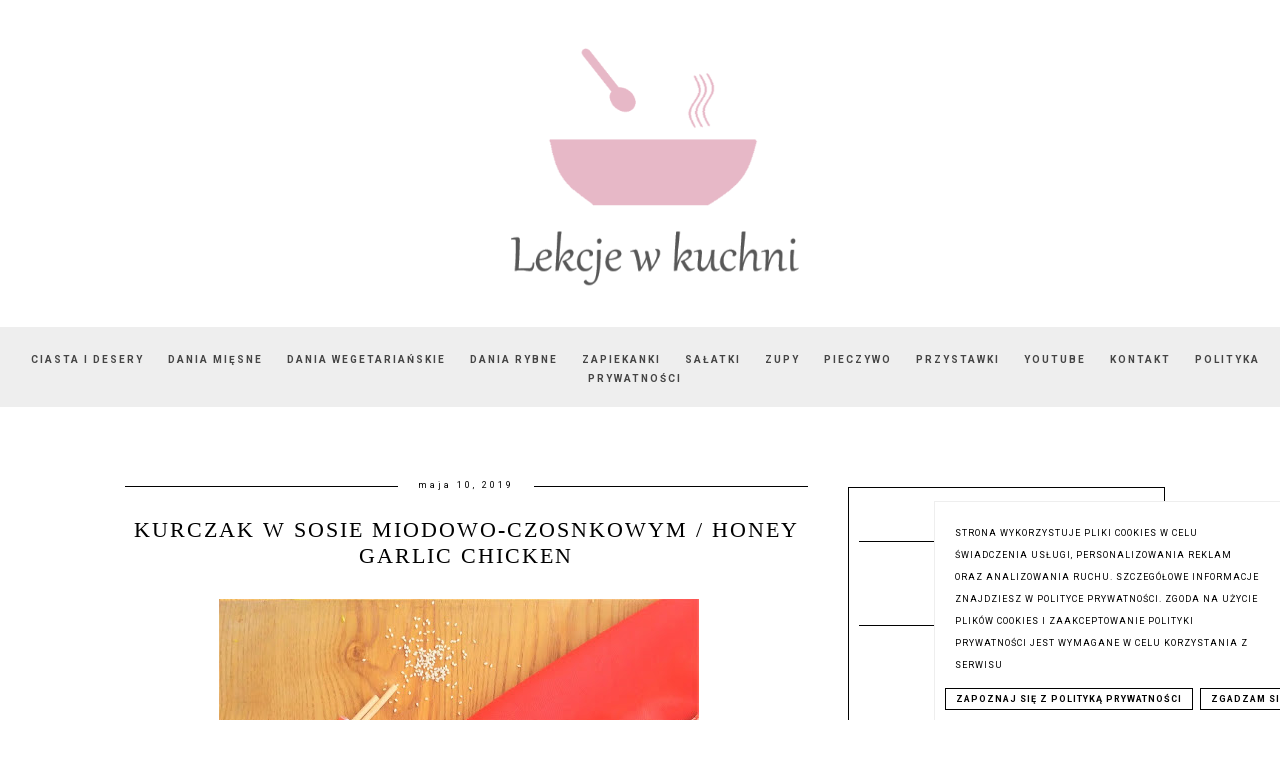

--- FILE ---
content_type: text/html; charset=UTF-8
request_url: https://www.lekcjewkuchni.pl/2019/05/kurczak-w-sosie-miodowo-czosnkowym.html?showComment=1557555601465
body_size: 36985
content:
<!DOCTYPE html>
<html class='v2' dir='ltr' xmlns='http://www.w3.org/1999/xhtml' xmlns:b='http://www.google.com/2005/gml/b' xmlns:data='http://www.google.com/2005/gml/data' xmlns:expr='http://www.google.com/2005/gml/expr'>
<head>
<link href='https://www.blogger.com/static/v1/widgets/335934321-css_bundle_v2.css' rel='stylesheet' type='text/css'/>
<meta content='8a51330edc462c79537adbdfe6155902' name='p:domain_verify'/>
<script async='async' src='https://pagead2.googlesyndication.com/pagead/js/adsbygoogle.js'></script>
<script>
     (adsbygoogle = window.adsbygoogle || []).push({
          google_ad_client: "ca-pub-8649048750995287",
          enable_page_level_ads: true
     });
</script>
<meta content='width=device-width, initial-scale=1' name='viewport'/>
<meta content='text/html; charset=UTF-8' http-equiv='Content-Type'/>
<meta content='blogger' name='generator'/>
<link href='https://www.lekcjewkuchni.pl/favicon.ico' rel='icon' type='image/x-icon'/>
<link href='https://www.lekcjewkuchni.pl/2019/05/kurczak-w-sosie-miodowo-czosnkowym.html' rel='canonical'/>
<link rel="alternate" type="application/atom+xml" title="Lekcje w kuchni - Atom" href="https://www.lekcjewkuchni.pl/feeds/posts/default" />
<link rel="alternate" type="application/rss+xml" title="Lekcje w kuchni - RSS" href="https://www.lekcjewkuchni.pl/feeds/posts/default?alt=rss" />
<link rel="service.post" type="application/atom+xml" title="Lekcje w kuchni - Atom" href="https://www.blogger.com/feeds/1797207664299870070/posts/default" />

<link rel="alternate" type="application/atom+xml" title="Lekcje w kuchni - Atom" href="https://www.lekcjewkuchni.pl/feeds/2124241077729446015/comments/default" />
<!--Can't find substitution for tag [blog.ieCssRetrofitLinks]-->
<link href='https://blogger.googleusercontent.com/img/b/R29vZ2xl/AVvXsEhRFw1iSoozpoIvOBj_IwB8omXFpF7-e5bXIL-nDEj6GB-QchU0dWu1v13AGYZq_IKUbnsXFpTWjSGRrPeLH3LVZGj0vJE5lo1uef2GA1HYjK23S-8t63tIncwAUphnlMwtLFcMb_I5e48/s640/kurczak+w+sosie+miodowo-czosnkowym+nowy.jpg' rel='image_src'/>
<meta content='https://www.lekcjewkuchni.pl/2019/05/kurczak-w-sosie-miodowo-czosnkowym.html' property='og:url'/>
<meta content='Kurczak w sosie miodowo-czosnkowym / Honey Garlic Chicken' property='og:title'/>
<meta content='Lekcje w kuchni - proste, szybkie, domowe przepisy na pyszne potrawy, ciasta i desery dla całej rodziny.' property='og:description'/>
<meta content='https://blogger.googleusercontent.com/img/b/R29vZ2xl/AVvXsEhRFw1iSoozpoIvOBj_IwB8omXFpF7-e5bXIL-nDEj6GB-QchU0dWu1v13AGYZq_IKUbnsXFpTWjSGRrPeLH3LVZGj0vJE5lo1uef2GA1HYjK23S-8t63tIncwAUphnlMwtLFcMb_I5e48/w1200-h630-p-k-no-nu/kurczak+w+sosie+miodowo-czosnkowym+nowy.jpg' property='og:image'/>
<link href='//maxcdn.bootstrapcdn.com/font-awesome/4.2.0/css/font-awesome.min.css' rel='stylesheet'/>
<title>Kurczak w sosie miodowo-czosnkowym / Honey Garlic Chicken | Lekcje w kuchni</title>
<!-- Metadata Facebook -->
<meta content='https://blogger.googleusercontent.com/img/b/R29vZ2xl/AVvXsEhRFw1iSoozpoIvOBj_IwB8omXFpF7-e5bXIL-nDEj6GB-QchU0dWu1v13AGYZq_IKUbnsXFpTWjSGRrPeLH3LVZGj0vJE5lo1uef2GA1HYjK23S-8t63tIncwAUphnlMwtLFcMb_I5e48/s72-c/kurczak+w+sosie+miodowo-czosnkowym+nowy.jpg' property='og:image'/>
<meta content='Lekcje w kuchni' property='og:site_name'/>
<meta content='Kurczak w sosie miodowo-czosnkowym / Honey Garlic Chicken' name='description'/>
<meta content='Kurczak w sosie miodowo-czosnkowym / Honey Garlic Chicken' property='og:description'/>
<meta content='Lekcje w kuchni: Kurczak w sosie miodowo-czosnkowym / Honey Garlic Chicken' property='og:title'/>
<meta content='article' property='og:type'/>
<meta content='https://www.lekcjewkuchni.pl/2019/05/kurczak-w-sosie-miodowo-czosnkowym.html' property='og:url'/>
<style type='text/css'>@font-face{font-family:'Roboto';font-style:normal;font-weight:400;font-stretch:100%;font-display:swap;src:url(//fonts.gstatic.com/s/roboto/v50/KFO7CnqEu92Fr1ME7kSn66aGLdTylUAMa3GUBHMdazTgWw.woff2)format('woff2');unicode-range:U+0460-052F,U+1C80-1C8A,U+20B4,U+2DE0-2DFF,U+A640-A69F,U+FE2E-FE2F;}@font-face{font-family:'Roboto';font-style:normal;font-weight:400;font-stretch:100%;font-display:swap;src:url(//fonts.gstatic.com/s/roboto/v50/KFO7CnqEu92Fr1ME7kSn66aGLdTylUAMa3iUBHMdazTgWw.woff2)format('woff2');unicode-range:U+0301,U+0400-045F,U+0490-0491,U+04B0-04B1,U+2116;}@font-face{font-family:'Roboto';font-style:normal;font-weight:400;font-stretch:100%;font-display:swap;src:url(//fonts.gstatic.com/s/roboto/v50/KFO7CnqEu92Fr1ME7kSn66aGLdTylUAMa3CUBHMdazTgWw.woff2)format('woff2');unicode-range:U+1F00-1FFF;}@font-face{font-family:'Roboto';font-style:normal;font-weight:400;font-stretch:100%;font-display:swap;src:url(//fonts.gstatic.com/s/roboto/v50/KFO7CnqEu92Fr1ME7kSn66aGLdTylUAMa3-UBHMdazTgWw.woff2)format('woff2');unicode-range:U+0370-0377,U+037A-037F,U+0384-038A,U+038C,U+038E-03A1,U+03A3-03FF;}@font-face{font-family:'Roboto';font-style:normal;font-weight:400;font-stretch:100%;font-display:swap;src:url(//fonts.gstatic.com/s/roboto/v50/KFO7CnqEu92Fr1ME7kSn66aGLdTylUAMawCUBHMdazTgWw.woff2)format('woff2');unicode-range:U+0302-0303,U+0305,U+0307-0308,U+0310,U+0312,U+0315,U+031A,U+0326-0327,U+032C,U+032F-0330,U+0332-0333,U+0338,U+033A,U+0346,U+034D,U+0391-03A1,U+03A3-03A9,U+03B1-03C9,U+03D1,U+03D5-03D6,U+03F0-03F1,U+03F4-03F5,U+2016-2017,U+2034-2038,U+203C,U+2040,U+2043,U+2047,U+2050,U+2057,U+205F,U+2070-2071,U+2074-208E,U+2090-209C,U+20D0-20DC,U+20E1,U+20E5-20EF,U+2100-2112,U+2114-2115,U+2117-2121,U+2123-214F,U+2190,U+2192,U+2194-21AE,U+21B0-21E5,U+21F1-21F2,U+21F4-2211,U+2213-2214,U+2216-22FF,U+2308-230B,U+2310,U+2319,U+231C-2321,U+2336-237A,U+237C,U+2395,U+239B-23B7,U+23D0,U+23DC-23E1,U+2474-2475,U+25AF,U+25B3,U+25B7,U+25BD,U+25C1,U+25CA,U+25CC,U+25FB,U+266D-266F,U+27C0-27FF,U+2900-2AFF,U+2B0E-2B11,U+2B30-2B4C,U+2BFE,U+3030,U+FF5B,U+FF5D,U+1D400-1D7FF,U+1EE00-1EEFF;}@font-face{font-family:'Roboto';font-style:normal;font-weight:400;font-stretch:100%;font-display:swap;src:url(//fonts.gstatic.com/s/roboto/v50/KFO7CnqEu92Fr1ME7kSn66aGLdTylUAMaxKUBHMdazTgWw.woff2)format('woff2');unicode-range:U+0001-000C,U+000E-001F,U+007F-009F,U+20DD-20E0,U+20E2-20E4,U+2150-218F,U+2190,U+2192,U+2194-2199,U+21AF,U+21E6-21F0,U+21F3,U+2218-2219,U+2299,U+22C4-22C6,U+2300-243F,U+2440-244A,U+2460-24FF,U+25A0-27BF,U+2800-28FF,U+2921-2922,U+2981,U+29BF,U+29EB,U+2B00-2BFF,U+4DC0-4DFF,U+FFF9-FFFB,U+10140-1018E,U+10190-1019C,U+101A0,U+101D0-101FD,U+102E0-102FB,U+10E60-10E7E,U+1D2C0-1D2D3,U+1D2E0-1D37F,U+1F000-1F0FF,U+1F100-1F1AD,U+1F1E6-1F1FF,U+1F30D-1F30F,U+1F315,U+1F31C,U+1F31E,U+1F320-1F32C,U+1F336,U+1F378,U+1F37D,U+1F382,U+1F393-1F39F,U+1F3A7-1F3A8,U+1F3AC-1F3AF,U+1F3C2,U+1F3C4-1F3C6,U+1F3CA-1F3CE,U+1F3D4-1F3E0,U+1F3ED,U+1F3F1-1F3F3,U+1F3F5-1F3F7,U+1F408,U+1F415,U+1F41F,U+1F426,U+1F43F,U+1F441-1F442,U+1F444,U+1F446-1F449,U+1F44C-1F44E,U+1F453,U+1F46A,U+1F47D,U+1F4A3,U+1F4B0,U+1F4B3,U+1F4B9,U+1F4BB,U+1F4BF,U+1F4C8-1F4CB,U+1F4D6,U+1F4DA,U+1F4DF,U+1F4E3-1F4E6,U+1F4EA-1F4ED,U+1F4F7,U+1F4F9-1F4FB,U+1F4FD-1F4FE,U+1F503,U+1F507-1F50B,U+1F50D,U+1F512-1F513,U+1F53E-1F54A,U+1F54F-1F5FA,U+1F610,U+1F650-1F67F,U+1F687,U+1F68D,U+1F691,U+1F694,U+1F698,U+1F6AD,U+1F6B2,U+1F6B9-1F6BA,U+1F6BC,U+1F6C6-1F6CF,U+1F6D3-1F6D7,U+1F6E0-1F6EA,U+1F6F0-1F6F3,U+1F6F7-1F6FC,U+1F700-1F7FF,U+1F800-1F80B,U+1F810-1F847,U+1F850-1F859,U+1F860-1F887,U+1F890-1F8AD,U+1F8B0-1F8BB,U+1F8C0-1F8C1,U+1F900-1F90B,U+1F93B,U+1F946,U+1F984,U+1F996,U+1F9E9,U+1FA00-1FA6F,U+1FA70-1FA7C,U+1FA80-1FA89,U+1FA8F-1FAC6,U+1FACE-1FADC,U+1FADF-1FAE9,U+1FAF0-1FAF8,U+1FB00-1FBFF;}@font-face{font-family:'Roboto';font-style:normal;font-weight:400;font-stretch:100%;font-display:swap;src:url(//fonts.gstatic.com/s/roboto/v50/KFO7CnqEu92Fr1ME7kSn66aGLdTylUAMa3OUBHMdazTgWw.woff2)format('woff2');unicode-range:U+0102-0103,U+0110-0111,U+0128-0129,U+0168-0169,U+01A0-01A1,U+01AF-01B0,U+0300-0301,U+0303-0304,U+0308-0309,U+0323,U+0329,U+1EA0-1EF9,U+20AB;}@font-face{font-family:'Roboto';font-style:normal;font-weight:400;font-stretch:100%;font-display:swap;src:url(//fonts.gstatic.com/s/roboto/v50/KFO7CnqEu92Fr1ME7kSn66aGLdTylUAMa3KUBHMdazTgWw.woff2)format('woff2');unicode-range:U+0100-02BA,U+02BD-02C5,U+02C7-02CC,U+02CE-02D7,U+02DD-02FF,U+0304,U+0308,U+0329,U+1D00-1DBF,U+1E00-1E9F,U+1EF2-1EFF,U+2020,U+20A0-20AB,U+20AD-20C0,U+2113,U+2C60-2C7F,U+A720-A7FF;}@font-face{font-family:'Roboto';font-style:normal;font-weight:400;font-stretch:100%;font-display:swap;src:url(//fonts.gstatic.com/s/roboto/v50/KFO7CnqEu92Fr1ME7kSn66aGLdTylUAMa3yUBHMdazQ.woff2)format('woff2');unicode-range:U+0000-00FF,U+0131,U+0152-0153,U+02BB-02BC,U+02C6,U+02DA,U+02DC,U+0304,U+0308,U+0329,U+2000-206F,U+20AC,U+2122,U+2191,U+2193,U+2212,U+2215,U+FEFF,U+FFFD;}@font-face{font-family:'Roboto';font-style:normal;font-weight:700;font-stretch:100%;font-display:swap;src:url(//fonts.gstatic.com/s/roboto/v50/KFO7CnqEu92Fr1ME7kSn66aGLdTylUAMa3GUBHMdazTgWw.woff2)format('woff2');unicode-range:U+0460-052F,U+1C80-1C8A,U+20B4,U+2DE0-2DFF,U+A640-A69F,U+FE2E-FE2F;}@font-face{font-family:'Roboto';font-style:normal;font-weight:700;font-stretch:100%;font-display:swap;src:url(//fonts.gstatic.com/s/roboto/v50/KFO7CnqEu92Fr1ME7kSn66aGLdTylUAMa3iUBHMdazTgWw.woff2)format('woff2');unicode-range:U+0301,U+0400-045F,U+0490-0491,U+04B0-04B1,U+2116;}@font-face{font-family:'Roboto';font-style:normal;font-weight:700;font-stretch:100%;font-display:swap;src:url(//fonts.gstatic.com/s/roboto/v50/KFO7CnqEu92Fr1ME7kSn66aGLdTylUAMa3CUBHMdazTgWw.woff2)format('woff2');unicode-range:U+1F00-1FFF;}@font-face{font-family:'Roboto';font-style:normal;font-weight:700;font-stretch:100%;font-display:swap;src:url(//fonts.gstatic.com/s/roboto/v50/KFO7CnqEu92Fr1ME7kSn66aGLdTylUAMa3-UBHMdazTgWw.woff2)format('woff2');unicode-range:U+0370-0377,U+037A-037F,U+0384-038A,U+038C,U+038E-03A1,U+03A3-03FF;}@font-face{font-family:'Roboto';font-style:normal;font-weight:700;font-stretch:100%;font-display:swap;src:url(//fonts.gstatic.com/s/roboto/v50/KFO7CnqEu92Fr1ME7kSn66aGLdTylUAMawCUBHMdazTgWw.woff2)format('woff2');unicode-range:U+0302-0303,U+0305,U+0307-0308,U+0310,U+0312,U+0315,U+031A,U+0326-0327,U+032C,U+032F-0330,U+0332-0333,U+0338,U+033A,U+0346,U+034D,U+0391-03A1,U+03A3-03A9,U+03B1-03C9,U+03D1,U+03D5-03D6,U+03F0-03F1,U+03F4-03F5,U+2016-2017,U+2034-2038,U+203C,U+2040,U+2043,U+2047,U+2050,U+2057,U+205F,U+2070-2071,U+2074-208E,U+2090-209C,U+20D0-20DC,U+20E1,U+20E5-20EF,U+2100-2112,U+2114-2115,U+2117-2121,U+2123-214F,U+2190,U+2192,U+2194-21AE,U+21B0-21E5,U+21F1-21F2,U+21F4-2211,U+2213-2214,U+2216-22FF,U+2308-230B,U+2310,U+2319,U+231C-2321,U+2336-237A,U+237C,U+2395,U+239B-23B7,U+23D0,U+23DC-23E1,U+2474-2475,U+25AF,U+25B3,U+25B7,U+25BD,U+25C1,U+25CA,U+25CC,U+25FB,U+266D-266F,U+27C0-27FF,U+2900-2AFF,U+2B0E-2B11,U+2B30-2B4C,U+2BFE,U+3030,U+FF5B,U+FF5D,U+1D400-1D7FF,U+1EE00-1EEFF;}@font-face{font-family:'Roboto';font-style:normal;font-weight:700;font-stretch:100%;font-display:swap;src:url(//fonts.gstatic.com/s/roboto/v50/KFO7CnqEu92Fr1ME7kSn66aGLdTylUAMaxKUBHMdazTgWw.woff2)format('woff2');unicode-range:U+0001-000C,U+000E-001F,U+007F-009F,U+20DD-20E0,U+20E2-20E4,U+2150-218F,U+2190,U+2192,U+2194-2199,U+21AF,U+21E6-21F0,U+21F3,U+2218-2219,U+2299,U+22C4-22C6,U+2300-243F,U+2440-244A,U+2460-24FF,U+25A0-27BF,U+2800-28FF,U+2921-2922,U+2981,U+29BF,U+29EB,U+2B00-2BFF,U+4DC0-4DFF,U+FFF9-FFFB,U+10140-1018E,U+10190-1019C,U+101A0,U+101D0-101FD,U+102E0-102FB,U+10E60-10E7E,U+1D2C0-1D2D3,U+1D2E0-1D37F,U+1F000-1F0FF,U+1F100-1F1AD,U+1F1E6-1F1FF,U+1F30D-1F30F,U+1F315,U+1F31C,U+1F31E,U+1F320-1F32C,U+1F336,U+1F378,U+1F37D,U+1F382,U+1F393-1F39F,U+1F3A7-1F3A8,U+1F3AC-1F3AF,U+1F3C2,U+1F3C4-1F3C6,U+1F3CA-1F3CE,U+1F3D4-1F3E0,U+1F3ED,U+1F3F1-1F3F3,U+1F3F5-1F3F7,U+1F408,U+1F415,U+1F41F,U+1F426,U+1F43F,U+1F441-1F442,U+1F444,U+1F446-1F449,U+1F44C-1F44E,U+1F453,U+1F46A,U+1F47D,U+1F4A3,U+1F4B0,U+1F4B3,U+1F4B9,U+1F4BB,U+1F4BF,U+1F4C8-1F4CB,U+1F4D6,U+1F4DA,U+1F4DF,U+1F4E3-1F4E6,U+1F4EA-1F4ED,U+1F4F7,U+1F4F9-1F4FB,U+1F4FD-1F4FE,U+1F503,U+1F507-1F50B,U+1F50D,U+1F512-1F513,U+1F53E-1F54A,U+1F54F-1F5FA,U+1F610,U+1F650-1F67F,U+1F687,U+1F68D,U+1F691,U+1F694,U+1F698,U+1F6AD,U+1F6B2,U+1F6B9-1F6BA,U+1F6BC,U+1F6C6-1F6CF,U+1F6D3-1F6D7,U+1F6E0-1F6EA,U+1F6F0-1F6F3,U+1F6F7-1F6FC,U+1F700-1F7FF,U+1F800-1F80B,U+1F810-1F847,U+1F850-1F859,U+1F860-1F887,U+1F890-1F8AD,U+1F8B0-1F8BB,U+1F8C0-1F8C1,U+1F900-1F90B,U+1F93B,U+1F946,U+1F984,U+1F996,U+1F9E9,U+1FA00-1FA6F,U+1FA70-1FA7C,U+1FA80-1FA89,U+1FA8F-1FAC6,U+1FACE-1FADC,U+1FADF-1FAE9,U+1FAF0-1FAF8,U+1FB00-1FBFF;}@font-face{font-family:'Roboto';font-style:normal;font-weight:700;font-stretch:100%;font-display:swap;src:url(//fonts.gstatic.com/s/roboto/v50/KFO7CnqEu92Fr1ME7kSn66aGLdTylUAMa3OUBHMdazTgWw.woff2)format('woff2');unicode-range:U+0102-0103,U+0110-0111,U+0128-0129,U+0168-0169,U+01A0-01A1,U+01AF-01B0,U+0300-0301,U+0303-0304,U+0308-0309,U+0323,U+0329,U+1EA0-1EF9,U+20AB;}@font-face{font-family:'Roboto';font-style:normal;font-weight:700;font-stretch:100%;font-display:swap;src:url(//fonts.gstatic.com/s/roboto/v50/KFO7CnqEu92Fr1ME7kSn66aGLdTylUAMa3KUBHMdazTgWw.woff2)format('woff2');unicode-range:U+0100-02BA,U+02BD-02C5,U+02C7-02CC,U+02CE-02D7,U+02DD-02FF,U+0304,U+0308,U+0329,U+1D00-1DBF,U+1E00-1E9F,U+1EF2-1EFF,U+2020,U+20A0-20AB,U+20AD-20C0,U+2113,U+2C60-2C7F,U+A720-A7FF;}@font-face{font-family:'Roboto';font-style:normal;font-weight:700;font-stretch:100%;font-display:swap;src:url(//fonts.gstatic.com/s/roboto/v50/KFO7CnqEu92Fr1ME7kSn66aGLdTylUAMa3yUBHMdazQ.woff2)format('woff2');unicode-range:U+0000-00FF,U+0131,U+0152-0153,U+02BB-02BC,U+02C6,U+02DA,U+02DC,U+0304,U+0308,U+0329,U+2000-206F,U+20AC,U+2122,U+2191,U+2193,U+2212,U+2215,U+FEFF,U+FFFD;}</style>
<style id='page-skin-1' type='text/css'><!--
------------------------------------
SZABLON MARISA
Blog Design: KAROGRAFIA.PL
------------------------------------
<Group description="Page Text" selector="body">
<Variable name="body.font" description="Font" type="font" default="normal normal 12px Arial, Tahoma, Helvetica, FreeSans, sans-serif"/>
<Variable name="body.text.color" description="Text Color" type="color" default="#222222"/>
</Group>
<Group description="Blog Title" selector="header">
<Variable name="header.title.font" description="Title Font" type="font"
default="normal bold 11px Arial, Tahoma, Helvetica, FreeSans, sans-serif"/>
<Variable name="header.text.color" description="Text Color" type="color" default="#222222"/>
</Group>
<Group description="Links" selector=".main-outer">
<Variable name="link.color" description="Link Color" type="color" default="#2288bb"/>
<Variable name="link.visited.color" description="Visited Color" type="color" default="#888888"/>
<Variable name="link.hover.color" description="Hover Color" type="color" default="#33aaff"/>
</Group>
<Group description="Tabs Text" selector=".tabs-inner .widget li a">
<Variable name="tabs.hover.color" description="Hover Color" type="color" default="#33aaff"/>
<Variable name="tabs.font" description="Font" type="font" default="normal normal 14px Arial, Tahoma, Helvetica, FreeSans, sans-serif"/>
<Variable name="tabs.text.color" description="Text Color" type="color" default="#999999"/>
<Variable name="tabs.selected.text.color" description="Selected Color" type="color" default="#000000"/>
</Group>
<Group description="Post Title" selector="h1.post-title, .comments h4">
<Variable name="post.title.font" description="Font" type="font" default="normal normal 22px Arial, Tahoma, Helvetica, FreeSans, sans-serif"/>
<Variable name="post.text.color" description="Text Color" type="color" default="#33aaff"/>
<Variable name="post.hover.color" description="Hover Color" type="color" default="#f7cac9"/>
</Group>
<Group description="Date Header" selector=".date-header">
<Variable name="date.header.color" description="Text Color" type="color" default="#000000"/>
<Variable name="date.header.background.color" description="Background Color" type="color" default="transparent"/>
</Group>
<Group description="Gadgets" selector="h2">
<Variable name="widget.title.font" description="Title Font" type="font" default="normal bold 11px Arial, Tahoma, Helvetica, FreeSans, sans-serif"/>
<Variable name="widget.title.text.color" description="Title Color" type="color" default="#000000"/>
<Variable name="widget.alternate.text.color" description="Alternate Color" type="color" default="#999999"/>
</Group>
<Group description="Tekst gadżetów" selector="sidebar.widget">
<Variable name="widget.text.font" description="Czcionka tekstu" type="font" default="normal bold 11px Arial, Tahoma, Helvetica, FreeSans, sans-serif"/>
<Variable name="widget.h2.text.font" description="czcionka nagłówków" type="font" default="normal bold 11px Arial, Tahoma, Helvetica, FreeSans, sans-serif"/>
</Group>
<Group description="Linia TOP" selector="content">
<Variable name="button.rule.color" description="Background" type="color" default="#eeeeee"/>   </Group>
<Group description="Buttony" selector="content">
<Variable name="button.background.color" description="Background" type="color" default="#eeeeee"/>   </Group>
<Group description="Copyright" selector="content">
<Variable name="copyright.background.color" description="Background" type="color" default="#eeeeee"/>   </Group>
<Group description="Linki Paska Bocznego" selector="sidebar">
<Variable name="sidebar.text.color" description="Text Color" type="color" default="#999999"/>
<Variable name="sidebar.visited.color" description="Visited Color" type="color" default="#000000"/>
<Variable name="sidebar.hover.color" description="Hover Color" type="color" default="#33aaff"/>
</Group>
<Group description="Kolor tła Menu" selector="nav">
<Variable name="menu.background.color" description="Background" type="color" default="#eeeeee"/>
</Group>
<Group description="Linki Stopki" selector="stopka">
<Variable name="stopka.text.color" description="Text Color" type="color" default="#999999"/>
<Variable name="stopka.hover.color" description="Hover Color" type="color" default="#33aaff"/>
</Group>
body{margin:0;font:normal normal 14px Roboto;color:#000000;}.section{margin:0;}
/* -----   SIDEBAR SECTION   ----- */
.sidebar img{max-width:100%;height:auto;}.sidebar .widget{font:normal normal 14px Roboto!important;}.sidebar .widget,#blogfooter .widget{text-align:center;}.blog-list-container .blog-icon img{width:20px;height:auto;}.blog-list-container a{display:block;text-align:center!important;margin-bottom:5px;text-transform:uppercase;font-weight:normal;letter-spacing:1px;line-height:120%;}.blog-list-container a:hover{text-decoration:none!important;}.blog-list-container .blog-content{text-decoration:none!important;margin:0!important;width:100%;}#BlogList1 .item-title{border-bottom:1px solid #fff;}#BlogList1 .item-title a{display:block;text-transform:none!important;text-align:center!important;}#BlogList1 .item-content{border-bottom:1px solid #000;padding-bottom:10px;}.sidebar ul{counter-reset:popularcount;margin:0;padding:0;}.sidebar ul li{width:100%;list-style:none!important;padding:0!important;margin-bottom:20px;position:relative;border:0;}.sidebar .item-thumbnail a{clip:auto;display:block;height:auto;height:180px;}.sidebar .item-thumbnail{width:100%;position:relative;margin-bottom:15px;}.sidebar .item-thumbnail img{position:relative;width:100%;height:180px;object-fit:cover;}.sidebar .item-content:hover{opacity:0.7;transition:all 300ms ease-in-out;-webkit-transition:all 300ms ease-in-out;-moz-transition:all 300ms ease-in-out;-o-transition:all 300ms ease-in-out;-ms-transition:all 300ms ease-in-out;}.sidebar .item-title{text-transform:uppercase;text-align:center;margin:0 auto;padding-bottom:10px;border-bottom:1px solid #000;}.sidebar .item-title a{font:normal normal 14px Georgia, Utopia, 'Palatino Linotype', Palatino, serif;text-decoration:none;}.sidebar .item-snippet{font:normal normal 14px Roboto;padding:10px 15px;text-align:center;color:#000000;}#sidebar-wrapper{border:1px solid #000;background:#fff;float:right;margin:0 0 auto;padding-bottom:20px;width:30%;margin-top:30px!important;line-height:1.6em;word-wrap:break-word;overflow:hidden;margin:0;}#sidebar-wrapper a:link{color:#000000;}#sidebar-wrapper a:visited{color:#000000;}#sidebar-wrapper a:hover{color:#849dae;}.sidebar h2{font:normal bold 11px Roboto!important;color:#000000;text-transform:uppercase;text-align:center;margin:0 auto;padding:10px;margin-top:0;border-bottom:1px solid #000;}.sidebar.section{margin:0 10px;margin-top:20px;}.widget ul{padding:0;margin:0;}#sidebar-wrapper .widget{border-top:0 solid #000;}.widget-content{padding:10px 0;}#social-icons .fa{display:inline;margin:7px!important;font-size:14px;}#social-icons{padding:12px 0 0 0!important;margin-bottom:-10px;}#social-icons{margin:0 auto!impotant;text-align:center;}.widget .widget-item-control a img{width:20px;height:auto;}input.gsc-input,.FollowByEmail .follow-by-email-inner .follow-by-email-address{border:1px solid #000!important;padding:10px!important;height:12px;background:#eee;}#CustomSearch1{border:none!important;}input.gsc-search-button,.FollowByEmail .follow-by-email-inner .follow-by-email-submit{padding:8px 10px 9px 10px;height:34px;font-size:10px;text-transform:uppercase;background:#000000;color:#fff;border:none;width:100px;}input.gsc-search-button{border-top:1px solid #000;border-bottom:1px solid #000;border-right:1px solid #000;}.Label li{padding:10px;list-style-type:none;font-size:12px;letter-spacing:1px;text-transform:uppercase;text-align:center;}.label-size{float:left;margin:2px 2px 6px 0;padding:5px 10px 3px 10px;text-transform:uppercase;border:solid 1px #eee;text-decoration:none;font-size:12px;}.label-size:hover{border:1px solid #eee;text-decoration:none;zoom:1;}.label-size a{float:left;text-decoration:none;}.label-size a:hover{text-decoration:none;}#Label2{text-align:center!important;margin:0 auto;}#BlogArchive1_ArchiveMenu{width:100%!important;padding:10px;border:1px solid #eee;}#ArchiveList ul ul .zippy{color:transparent;visibility:visible;margin-right:5px;}#ArchiveList ul ul .zippy:before{content:'\f105';font-family:FontAwesome;position:absolute;margin-top:0;margin-left:0;color:#000000;}#ArchiveList ul ul .toggle-open:before{content:'\f107';position:absolute;margin-top:8px;margin-left:0;}#ArchiveList .zippy{visibility:hidden;width:0%;}#ArchiveList ul li{padding:0!important;margin-left:10px;line-height:170%;text-indent:0!important;margin:0!important;position:relative;}#ArchiveList ul li a.toggle{background:transparent!important;margin-top:0;margin-left:0;display:block;position:absolute;width:100%;}#ArchiveList ul ul li  a.post-count-link{background:transparent;text-transform:uppercase;width:auto;margin-left:20px;}#ArchiveList ul a.post-count-link{font-weight:bold;font-size:90%;}#ArchiveList ul li{margin:5px 0!important;}#ArchiveList span.post-count{float:right!important;}
/* -----   BLOG REGION SECTION   ----- */
#blogregion{margin:auto;padding:50px 0 0 0;width:100%;background:#fff;}#Blog1{padding-top:20px;}#blogregion-wrapper{margin:auto;padding:0 0 20px 0;max-width:1050px;}#blog-wrapper{border:0 solid #DEDEDE;background:#fff;float:left;margin:10px;padding-bottom:20px;width:65%;text-align:justify;word-wrap:break-word;overflow:hidden;letter-spacing:1px;font:normal normal 14px Roboto;color:#000000;}.post-body{line-height:170%!important;}#blog-pager .fa{font-size:15px;}.home-link .fa{font-size:20px!important;}.sidebar .widget,#footer-wrapper .widget,#footerbar-all .widget {text-align:center;}
/* -----   HEADER SECTION   ----- */
#Header{max-width:100%;background:#fff;border-top:5px solid #ffffff;}#header-inner{max-width:1050px;margin:auto;padding:20px 0;}#Header1_headerimg{margin:0 auto;max-width:100%;height:auto;}.Header h1{font:normal bold 42px Georgia, Utopia, 'Palatino Linotype', Palatino, serif!important;text-align:center!important;color:#000000;}.Header .description{text-align:center;}
/* -----   BLOG FOOTER SECTION   ----- */
#blogfooter,#blogfooter-1,#blogfooter-all{margin:auto;padding:0 0 10px 0;width:100%;background:#fff;}#blogfooter img{max-width:100%;height:auto;}#blogfooter{margin:20px 0;}#blogfooter-wrapper-all-1{max-width:100%;margin-bottom:-10px;}#blogfooter-wrapper-all-1 h2,.footerbar-all h2{text-align:center;text-transform:uppercase;font:normal normal 22px Georgia, Utopia, 'Palatino Linotype', Palatino, serif;letter-spacing:2px;margin-bottom:25px;}#footer-wrapper-all h2:after{content:"";display:block;width:30px;border-bottom:1px solid #000;padding:8px;margin:0 auto;}#blogfooter a:hover{color:#849dae!important;}#blogfooter a:visited{color:#000000;}#blogfooter a:link{color:#000000;}#blogfooter-wrapper,#blogfooter-wrapper-1{margin:auto;padding:0 0 0 0;max-width:1050px;}#blogfooter-wrapper-all{background:#eee;padding:50px;}#footer-wrapper{border:0 solid #DEDEDE;background:#fff;float:left;margin:0 5px auto;padding-bottom:20px;width:32%;text-align:justify;font-size:100%;line-height:1.6em;word-wrap:break-word;overflow:hidden;}.footerbar{margin:0;padding:0;}.footerbar .widget{margin:0;padding:10px 0 0 0;}.footerbar h2{margin:0 auto;padding:3px 0 8px 0;text-align:center;text-transform:uppercase;border-bottom:1px solid #000;font:normal bold 11px Roboto!important;width:80%;}.footerbar ul{margin:0 0 0 0;padding:0 0 0 0;list-style-type:none;}.footerbar li{margin:0 0 2px 0;padding:0 0 1px 0;}
/* -----   COPYRIGHT SECTION   ----- */
#stopka{font-size:8px;padding:10px 20px 20px 20px;margin-top:75px;color:#000000!important;text-transform:uppercase;letter-spacing:2px;margin:0 auto!important;}#copyright a{background:transparent;}.copyr{background-color:#eee;padding:5px;}.copyr a{color:#000000!important;}.copyr a:hover{color:#849dae!important;}#copyright{float:left;width:30%;text-align:right!important;}#copyright a{text-align:right!important;}#copyright1{float:left;width:70%;}.cookie-choices-info{right:0!important;left:auto!important;}#cookieChoiceInfo{bottom:0!important;top:auto!important;border-top:1px solid #eee;border-left:1px solid #eee;background-color:#fff!important;letter-spacing:1px;text-transform:uppercase;width:345px;}.cookie-choices-text{font-size:9px!important;color:#000!important;}#cookieChoiceInfo > a:nth-child(2),a#cookieChoiceDismiss,#cookieChoiceInfo a{border:1px solid #000;color:#000!important;padding:5px 10px 5px 10px!important;font-size:9px;}#cookieChoiceInfo > a:nth-child(2):hover,a#cookieChoiceDismiss:hover,#cookieChoiceInfo a:hover{color:#849dae!important;}.cookie-choices-info .cookie-choices-button{margin-left:0!important;margin-right:7px;}.cookie-choices-info .cookie-choices-buttons{text-align:left!important;}
/* -----   MENU SECTION   ----- */
.topmenu{margin:0 auto;background:#eeeeee;}
/* -----   TABS REGION SECTION   ----- */
.PageList li{display:inline!important;float:none;}.PageList{text-align:center!important;}.PageList li a{text-transform:uppercase;padding:0 10px;font:normal normal 10px Roboto;color:#444444;letter-spacing:2px;font-weight:bold;}.PageList li a:hover{color:#849dae;}.PageList{border-top:1px solid #eee;border-bottom:1px solid #eee;padding:10px 0;}
/* -----   POSTS SECTION   ----- */
img.post-thumb,img.noimage{margin-bottom:10px;margin-top:10px;}img.post-thumb{margin-left:0!important;}.post blockquote{display:block;margin:10px 0;position:relative;border-left:0 solid #000;font-style:italic;padding:15px 20px 15px 45px;}.post blockquote::before{content:"\201C";font-family:Georgia,serif;font-size:50px;font-weight:bold;position:absolute;left:10px;top:10px;}.post-body ul{list-style:none;}.post-body ul li:before{content:"\00BB \0020";}.comments .avatar-image-container img{margin-left:0;}h1.post-title a{color:#000000;text-transform:uppercase;}h1.post-title{text-align:center;text-transform:uppercase;color:#000000;font:normal normal 22px Georgia, Utopia, 'Palatino Linotype', Palatino, serif;letter-spacing:2px;line-height:120%;margin-top:20px;margin-bottom:30px;}h1.post-title a:hover{color:#849dae!important;}.readmore{float:left:;}.post-body h2{font-size:120%;margin-bottom:10px;}.post-author.vcard{float:left!important;text-transform:uppercase;font-family:Roboto;font-size:80%
letter-spacing:2px;margin-top:0;}.post-body{margin-bottom:20px;}.info-post{width:60%;min-height:20px;float:right;margin-top:-42px;}a:link{text-decoration:none;color:#000000;}a:visited{text-decoration:none;color:#000000;}a:hover{text-decoration:none;color:#849dae;transition:all 300ms ease-in-out;-webkit-transition:all 300ms ease-in-out;-moz-transition:all 300ms ease-in-out;-o-transition:all 300ms ease-in-out;-ms-transition:all 300ms ease-in-out;}.posts-thumb{width:100%;}.posts-thumb img{margin-left:0!important;width:100%!important;}.post-outer img{max-width:100%;height:auto;margin-left:-15px;}.post-outer{border:0 solid #eee;border-top:1px solid #000!important;padding:10px 0 0;padding-bottom:10px;margin-bottom:40px;podding-left:0!important;}.date-header span{background-color:#FFF;color:#000000;letter-spacing:3px;margin:inherit;font-size:9px;padding:5px 20px;font-weight:normal;}.date-header{text-align:center;margin-bottom:0;margin-bottom:-10px!important;margin-top:-20px;}.post-outer h2,.post-outer h3,.post-outer h4{font:normal normal 22px Georgia, Utopia, 'Palatino Linotype', Palatino, serif!important;}.post-outer h4{font-size:100%!important;text-transform:uppercase;}.post-outer h2{text-transform:uppercase;}.post-outer h4,.post-outer h3{margin-bottom:10px;}#PopularPosts h2,#Attribution1{display:none!important;}.comments .comment .comment-actions a{border:1px solid #eee;padding:3px 10px;margin-right:10px;text-transform:uppercase;font-size:10px;margin-top:15px!important;}.comments .comment .comment-actions a:hover{text-decoration:none!important;}.comments .comments-content .user,.comments .continue a{text-transform:uppercase;}.post-comment-link{clear:both;display:inline;padding-bottom:10px;float:left;}.comment-link{font-size:10px;font-family:Roboto;letter-spacing:1px;text-transform:uppercase;}.share-this{float:right;}.share-box{padding:0 10px 10px;}.share-box .fa{font-size:12px;}.label-info{text-transform:uppercase;font-family:Roboto;font-size:9px;letter-spacing:2px;margin-bottom:30px;}.status-msg-wrap{margin-bottom:50px;padding:10px;text-transform:uppercase;font-family:Roboto;font-size:10px;float:left;}.status-msg-border{border:0 solid #fff;}.status-msg-body{padding:10px;}.status-msg-bg{background:#fff;}#blog-pager{width:100%;padding-top:10px!important;}.date-outer:first-child .posts-thumb{max-height:445px;overflow:hidden;}.date-outer:first-child{width:100%!important;margin:0;margin-bottom:50px;}.date-outer{width:48%;display:inline-block;float:left;}.date-outer .posts-thumb{max-height:215px;overflow:hidden;}.date-outer:nth-of-type(2n+2){margin-right:4%;}.fadeinleft{margin-left:-20px;}@-webkit-keyframes fadeIn{from{opacity:0;}to{opacity:1;}}@-moz-keyframes fadeIn{from{opacity:0;}to{opacity:1;}}@keyframes fadeIn{from{opacity:0;}to{opacity:1;}}.fade-in{opacity:0;-webkit-animation:fadeIn ease-in 1;-moz-animation:fadeIn ease-in 1;animation:fadeIn ease-in 1;-webkit-animation-fill-mode:forwards;-moz-animation-fill-mode:forwards;animation-fill-mode:forwards;-webkit-animation-duration:1s;-moz-animation-duration:1s;animation-duration:1s;}.fade-in.one{-webkit-animation-delay:0.7s;-moz-animation-delay:0.7s;animation-delay:0.7s;}.comments .avatar-image-container img{margin-left:0;}.post-outer img.size-large{width:500%!important;}
@media screen and (max-width: 500px){
#blogfooter-all {display:none!important;}
}
@media screen and (max-width: 800px){
#blog-wrapper, #sidebar-wrapper, #footer-wrapper {width:100%!important;margin: 0px auto!important;}
#PopularPosts2 .item-title {margin-top:180px;}.date-outer {width:100%!important;display:inline-block;float:left;}.date-outer:nth-of-type(2n+2){margin-right:0%;}.date-outer .posts-thumb {max-height:445px!important;overflow:hidden}
#Blog1 {padding:10px;}
}

--></style>
<style>
.info-post{width:100%;border-bottom:1px solid #eee;padding-bottom:10px;margin-bottom:15px;margin-top:20px;}.post-outer h4, .post-outer h3{margin-bottom:20px;}
</style>
<script type='text/javascript'>
summary_count = 400;
//<![CDATA[
function removeHtmlTag(strx,chop){if(strx.indexOf("<")!=-1){var s = strx.split("<");for(var i=0;i<s.length;i++){if(s[i].indexOf(">")!=-1){s[i] = s[i].substring(s[i].indexOf(">")+1,s[i].length);}}strx = s.join("");}chop = (chop < strx.length-1) ? chop:strx.length-2;while(strx.charAt(chop-1)!=' ' && strx.indexOf(' ',chop)!=-1) chop++;strx = strx.substring(0,chop-1);return strx+'...';}function createsummary(pID){var div = document.getElementById(pID);var summ = summary_count;var summary = '<div class="summary">' + removeHtmlTag(div.innerHTML,summ) + '</div>';div.innerHTML = summary;}
//]]>
</script>
<script src="//ajax.googleapis.com/ajax/libs/jquery/2.0.0/jquery.min.js"></script>
<script type='text/javascript'>
        (function(i,s,o,g,r,a,m){i['GoogleAnalyticsObject']=r;i[r]=i[r]||function(){
        (i[r].q=i[r].q||[]).push(arguments)},i[r].l=1*new Date();a=s.createElement(o),
        m=s.getElementsByTagName(o)[0];a.async=1;a.src=g;m.parentNode.insertBefore(a,m)
        })(window,document,'script','https://www.google-analytics.com/analytics.js','ga');
        ga('create', 'UA-82052121-1', 'auto', 'blogger');
        ga('blogger.send', 'pageview');
      </script>
<style>
#related-posts{
    float:center;
    text-transform:none;
    height:100%;
    padding-top:20px;
    padding-left:5px;
    font-size:13px;
    border-top:1px solid #ddd;
    margin-top:15px
}
#related-posts h2{
    font-size:15px;
    text-transform:uppercase;
    letter-spacing:0.1em;
    color:#555;
    font-family:Verdana, Geneva, sans-serif;
    margin-bottom:.3em;
    margin-top:0em;
    padding-top:0em
}
#related-posts a{
    font-family:Verdana, Geneva, sans-serif;
    text-align:center;
    border-right:1px dotted #DDD;
    color:#555;
    padding:10px 10px 0 10px!important;
    min-height:320px
}
#related-posts a:hover{
    background-color:#E5E5E5
}
</style>
<script type='text/javascript'>
/*<![CDATA[*/
var post_thumbnail_width = 120;
var post_thumbnail_height = 120;
var max_related_entries = 4;

function escapeRegExp(string){return string.replace(/[.*+?^${}()|[\]\\]/g,"\\$&")}function replaceAll(str,term,replacement){return str.replace(new RegExp(escapeRegExp(term),"g"),replacement)}function display_related_posts(json_feed){for(var defaultnoimage="https://i.ibb.co/yS6JvBh/no-image.jpg",post_titles=new Array,title_num=0,post_urls=new Array,post_thumbnail_url=new Array,relatedpoststitle=(window.location.href,"Zobacz także:"),border_color="#DDDDDD",i=0;i<json_feed.feed.entry.length;i++){var feed_entry=json_feed.feed.entry[i];post_titles[title_num]=feed_entry.title.$t;try{post_thumbnail_url[title_num]=feed_entry.media$thumbnail.url}catch(error){s=feed_entry.content.$t,a=s.indexOf("<img"),b=s.indexOf('src="',a),c=s.indexOf('"',b+5),d=s.substr(b+5,c-b-5),-1!=a&&-1!=b&&-1!=c&&""!=d?post_thumbnail_url[title_num]=d:"undefined"!=typeof defaultnoimage?post_thumbnail_url[title_num]=defaultnoimage:post_thumbnail_url[title_num]="https://i.ibb.co/yS6JvBh/no-image.jpg"}for(var k=0;k<feed_entry.link.length;k++)"alternate"==feed_entry.link[k].rel&&(post_urls[title_num]=feed_entry.link[k].href,title_num++)}var random_entry=Math.floor((post_titles.length-1)*Math.random()),iteration=0;if(post_titles.length>0){var rp_heading=document.createElement("h2"),textnode=document.createTextNode(relatedpoststitle);rp_heading.appendChild(textnode),document.getElementById("related-posts").appendChild(rp_heading);var rp_container=document.createElement("div");rp_container.setAttribute("style","clear: both;"),rp_container.setAttribute("id","rp-container"),document.getElementById("related-posts").appendChild(rp_container)}for(;iteration<post_titles.length&&20>iteration&&max_related_entries>iteration;)if(post_urls[random_entry]!=currentURL){var rp_anchor=document.createElement("a");0!=iteration?rp_anchor.setAttribute("style","text-decoration:none;padding:10px;float:left;border-left: none "+border_color+";"):rp_anchor.setAttribute("style","text-decoration:none;padding:10px;float:left;"),rp_anchor.setAttribute("id","rp-anchor-"+iteration),rp_anchor.setAttribute("href",post_urls[random_entry]),document.getElementById("rp-container").appendChild(rp_anchor);var rp_img=document.createElement("img");rp_img.setAttribute("style","width:"+post_thumbnail_width+"px;height:"+post_thumbnail_height+"px; border:1px solid #CCCCCC;"),rp_img.setAttribute("id","rp-img-"+iteration);var pin=String(post_thumbnail_url[random_entry].match(/\/s72-c\//));post_thumbnail_url[random_entry]=replaceAll(post_thumbnail_url[random_entry],pin,"/w"+post_thumbnail_width+"-h"+post_thumbnail_height+"-p/"),rp_img.setAttribute("src",post_thumbnail_url[random_entry]),rp_img.setAttribute("alt","Matched post excerpt thumbnail in the post footer."),document.getElementById("rp-anchor-"+iteration).appendChild(rp_img);var rp_para=document.createElement("div");rp_para.setAttribute("style","width:"+post_thumbnail_width+"px; height:"+post_thumbnail_height+"px;border: 0pt none ; margin: auto; padding-top: 18px; line-height:1.6;"),rp_para.setAttribute("id","rp-para-"+iteration);var textnode=document.createTextNode(post_titles[random_entry]);rp_para.appendChild(textnode),document.getElementById("rp-anchor-"+iteration).appendChild(rp_para),iteration++,random_entry<post_titles.length-1?random_entry++:random_entry=0}else iteration++,random_entry<post_titles.length-1?random_entry++:random_entry=0;post_urls.splice(0,post_urls.length),post_thumbnail_url.splice(0,post_thumbnail_url.length),post_titles.splice(0,post_titles.length)}
/*]]>*/
</script>
<script type='text/javascript'>
cookieOptions = {
msg: "Strona wykorzystuje pliki cookies w celu świadczenia usługi, personalizowania reklam oraz analizowania ruchu. Szczegółowe informacje znajdziesz w Polityce Prywatności. Zgoda na użycie plików cookies i zaakceptowanie Polityki Prywatności jest wymagane w celu korzystania z Serwisu",
link: "https://www.lekcjewkuchni.pl/p/polityka-prywatnosci.html",
close: "Zgadzam się",
learn: "Zapoznaj się z Polityką Prywatności"
};
</script>
<link href='https://www.blogger.com/dyn-css/authorization.css?targetBlogID=1797207664299870070&amp;zx=ae785bcb-6d47-464b-9348-88289d720100' media='none' onload='if(media!=&#39;all&#39;)media=&#39;all&#39;' rel='stylesheet'/><noscript><link href='https://www.blogger.com/dyn-css/authorization.css?targetBlogID=1797207664299870070&amp;zx=ae785bcb-6d47-464b-9348-88289d720100' rel='stylesheet'/></noscript>
<meta name='google-adsense-platform-account' content='ca-host-pub-1556223355139109'/>
<meta name='google-adsense-platform-domain' content='blogspot.com'/>

<!-- data-ad-client=ca-pub-8649048750995287 -->

<script type="text/javascript" language="javascript">
  // Supply ads personalization default for EEA readers
  // See https://www.blogger.com/go/adspersonalization
  adsbygoogle = window.adsbygoogle || [];
  if (typeof adsbygoogle.requestNonPersonalizedAds === 'undefined') {
    adsbygoogle.requestNonPersonalizedAds = 1;
  }
</script>


</head>
<body class='fade-in one'>
<div id='fb-root'></div>
<script async='async' crossorigin='anonymous' defer='defer' src='https://connect.facebook.net/pl_PL/sdk.js#xfbml=1&version=v6.0'></script>
<div id='Header'>
<div id='header-inner'>
<div class='header section' id='header'>
<div class='widget Header' data-version='1' id='Header1'>
<div id='header-inner'>
<a href='https://www.lekcjewkuchni.pl/' style='display: block'>
<img alt='Lekcje w kuchni' height='327px; ' id='Header1_headerimg' src='https://blogger.googleusercontent.com/img/b/R29vZ2xl/AVvXsEj22Au6SkyDCxUP1VtrVyvL2tFhCBIhL1hdyY1LAcVpWFMno_vdsIzr-Z73e5u9VIyNLLs0LAXpXx7zXaWDu1LekBub-uI_sV3vKM9JZnuxNcUGnLGGQ3Z9yNjHKjpeZXDBcQkks3OQBnA/s1600/lekcje-w-kuchni.png' style='display: block' width='1419px; '/>
</a>
</div>
</div></div>
</div>
</div>
<div class='topmenu'>
<div class='tompmenu section' id='topmenu'><div class='widget PageList' data-version='1' id='PageList1'>
<div class='widget-content'>
<ul>
<li>
<a href='https://www.lekcjewkuchni.pl/search/label/ciastaidesery'>Ciasta i desery</a>
</li>
<li>
<a href='https://www.lekcjewkuchni.pl/search/label/daniamiesne'>Dania mięsne</a>
</li>
<li>
<a href='https://www.lekcjewkuchni.pl/search/label/daniawegetarianskie'>Dania wegetariańskie</a>
</li>
<li>
<a href='https://www.lekcjewkuchni.pl/search/label/daniarybne'>Dania rybne</a>
</li>
<li>
<a href='https://www.lekcjewkuchni.pl/search/label/zapiekanki'>Zapiekanki</a>
</li>
<li>
<a href='https://www.lekcjewkuchni.pl/search/label/salatki'>Sałatki</a>
</li>
<li>
<a href='https://www.lekcjewkuchni.pl/search/label/zupy'>Zupy</a>
</li>
<li>
<a href='https://www.lekcjewkuchni.pl/search/label/pieczywo'>Pieczywo</a>
</li>
<li>
<a href='https://www.lekcjewkuchni.pl/search/label/przystawki'>Przystawki</a>
</li>
<li>
<a href='https://www.youtube.com/c/Lekcjewkuchni'>YouTube</a>
</li>
<li>
<a href='https://www.lekcjewkuchni.pl/p/kontakt.html'>Kontakt</a>
</li>
<li>
<a href='https://www.lekcjewkuchni.pl/p/polityka-prywatnosci.html'>Polityka Prywatności</a>
</li>
</ul>
<div class='clear'></div>
</div>
</div></div>
</div>
<div class='revealOnScroll' data-animation='flipInX'>
<div id='blogregion'>
<div id='blogregion-wrapper'>
<div id='blog-wrapper'>
<div class='main section' id='main'><div class='widget Blog' data-version='1' id='Blog1'>
<div class='blog-posts hfeed'>
<!--Can't find substitution for tag [defaultAdStart]-->
<div class='date-outer'>
<h2 class='date-header'><span>maja 10, 2019</span></h2>
<div class='date-posts'>
<div class='post-outer'>
<meta content='Kurczak w sosie miodowo-czosnkowym / Honey Garlic Chicken' property='og:title'/>
<meta content='https://www.lekcjewkuchni.pl/2019/05/kurczak-w-sosie-miodowo-czosnkowym.html' property='og:url'/>
<meta content='Lekcje w kuchni' property='og:site_name'/>
<meta content='article' property='og:type'/>
<meta content='https://blogger.googleusercontent.com/img/b/R29vZ2xl/AVvXsEhRFw1iSoozpoIvOBj_IwB8omXFpF7-e5bXIL-nDEj6GB-QchU0dWu1v13AGYZq_IKUbnsXFpTWjSGRrPeLH3LVZGj0vJE5lo1uef2GA1HYjK23S-8t63tIncwAUphnlMwtLFcMb_I5e48/s640/kurczak+w+sosie+miodowo-czosnkowym+nowy.jpg' property='og:image'/>
<meta content='1200' property='og:image:width'/>
<meta content='630' property='og:image:height'/>
<meta content='      Dziś kolejne szybkie danie z piersi kurczaka, czyli kurczak w sosie miodowo-czosnkowym z warzywami. Przepis to inspiracja smakami Azji...' name='og:description'/>
<div class='post hentry uncustomized-post-template' itemprop='blogPost' itemscope='itemscope' itemtype='http://schema.org/BlogPosting'>
<meta content='https://blogger.googleusercontent.com/img/b/R29vZ2xl/AVvXsEhRFw1iSoozpoIvOBj_IwB8omXFpF7-e5bXIL-nDEj6GB-QchU0dWu1v13AGYZq_IKUbnsXFpTWjSGRrPeLH3LVZGj0vJE5lo1uef2GA1HYjK23S-8t63tIncwAUphnlMwtLFcMb_I5e48/s640/kurczak+w+sosie+miodowo-czosnkowym+nowy.jpg' itemprop='image_url'/>
<meta content='1797207664299870070' itemprop='blogId'/>
<meta content='2124241077729446015' itemprop='postId'/>
<a name='2124241077729446015'></a>
<h1 class='post-title entry-title' itemprop='name'>
Kurczak w sosie miodowo-czosnkowym / Honey Garlic Chicken
</h1>
<div class='post-header'>
<div class='post-header-line-1'></div>
</div>
<div class='post-body entry-content' id='post-body-2124241077729446015' itemprop='description articleBody'>
<div class="separator" style="clear: both; text-align: center;">
</div>
<div class="separator" style="clear: both; text-align: center;">
<a href="https://blogger.googleusercontent.com/img/b/R29vZ2xl/AVvXsEhRFw1iSoozpoIvOBj_IwB8omXFpF7-e5bXIL-nDEj6GB-QchU0dWu1v13AGYZq_IKUbnsXFpTWjSGRrPeLH3LVZGj0vJE5lo1uef2GA1HYjK23S-8t63tIncwAUphnlMwtLFcMb_I5e48/s1600/kurczak+w+sosie+miodowo-czosnkowym+nowy.jpg" imageanchor="1" style="margin-left: 1em; margin-right: 1em;"><img border="0" data-original-height="1600" data-original-width="1200" height="640" src="https://blogger.googleusercontent.com/img/b/R29vZ2xl/AVvXsEhRFw1iSoozpoIvOBj_IwB8omXFpF7-e5bXIL-nDEj6GB-QchU0dWu1v13AGYZq_IKUbnsXFpTWjSGRrPeLH3LVZGj0vJE5lo1uef2GA1HYjK23S-8t63tIncwAUphnlMwtLFcMb_I5e48/s640/kurczak+w+sosie+miodowo-czosnkowym+nowy.jpg" width="480" /></a></div>
<div class="separator" style="clear: both; text-align: center;">
<br /></div>
Dziś kolejne szybkie danie z piersi kurczaka, czyli kurczak w sosie miodowo-czosnkowym z warzywami. Przepis to inspiracja smakami Azji, które bardzo lubimy. Dania z tej części świata są często bardzo proste, całkiem zdrowe i szybkie w przygotowaniu, idealne na środek zapracowanego tygodnia. Polecam z ryżem lub makaronem ryżowym, smacznego:)<br />
<br />
500 g piersi kurczaka,<br />
marchewka,<br />
czerwona papryka,<br />
cebula,<br />
gałązka selera naciowego,<br />
3 ząbki czosnku,<br />
3-4 łyżki miodu (lub do smaku),<br />
2 -3 łyżeczki soku z cytryny (lub do smaku),<br />
2 łyżki sosu sojowego,<br />
ok. 3/4 szklanki wody lub bulionu drobiowego,<br />
3/4 łyżeczki granulowanego czosnku,<br />
3/4 łyżeczki granulowanego imbiru,<br />
sól, pieprz<br />
opcjonalnie łyżeczka mąki ziemniaczanej do zagęszczenia sosu,<br />
ziarenka sezamu (opcjonalnie)<br />
<br />
Kurczaka pokroić w paski i oprószyć przyprawami, zrumienić na niewielkiej ilości tłuszczu. Odłożyć. Na patelnię po kurczaku dodać pokrojone w paski warzywa, smażyć kilka minut, dodać drobno posiekany czosnek. Po minucie dołożyć kurczaka, zalać całość płynem (tak, by lekko zakrywał składniki). Dodać miód, sok z cytryny, sos sojowy i dusić na małym ogniu, do miękkości składników i zgęstnienia sosu (gdyby płyn za szybko wyparował, można dolać więcej w trakcie duszenia). Gdyby sos był rzadki, można zagęścić go mąką rozmieszaną w niewielkiej ilości wody. Ewentualnie doprawić i dodać więcej miodu lub soku z cytryny do smaku. Całość posypać sezamem.<br />
<br />
<span style="color: purple;"><b>ENGLISH:</b></span><br />
<br />
500 g of chicken breast,<br />
1 carrot,<br />
1 red bell pepper,<br />
1 onion,<br />
3 cloves of garlic,<br />
1 stalk of celery,<br />
3-4 tbsp of honey (or to taste),<br />
203 tsp of lemon juice (or to taste),<br />
2 tbsp of soy sauce,<br />
approx. 3/4 cup of water or chicken stock,<br />
3/4 tsp of granulated garlic,<br />
3/4 tsp of granulated ginger,<br />
salt, pepper,<br />
1 tsp of corn or potato starch (optional),<br />
some sesame seeds, optional<br />
<br />
Cut the chicken into strips. Heat a small amount of oil in a pan, add the chicken and cook, until lightly golden. Set aside. To the same pan, add strips of vegetables and cook, stirring, for few minutes. Add finely chopped garlic. After a minute add the chicken back in and cover everything wwith liquid. Add honey, lemon juice and soy sauce. Simmer on low heat, until tender (add more liquid, if evaporates too quickly). Mix starch with some water and add the slurry to the sauce. Cook for additional minute, until thickens. Season and add more honey or lemon juice, to taste. Sprinkle with sesame seeds. Serve over rice or rice noodles. Enjoy:)<br />
<br />
<div style='clear: both;'></div>
</div>
<div class='info-post'>
<span class='post-author vcard'>
  AUTOR: 
                
<span class='fn' itemprop='author' itemscope='itemscope' itemtype='http://schema.org/Person'>
<meta content='https://www.blogger.com/profile/01984981811912904970' itemprop='url'/>
<a href='https://www.blogger.com/profile/01984981811912904970' rel='author' title='author profile'>
<span itemprop='name'>Natalia</span>
</a>
</span>
</span>
<span class='share-this'>
<div class='post-share'>
<a href='http://www.facebook.com/sharer.php?u=https://www.lekcjewkuchni.pl/2019/05/kurczak-w-sosie-miodowo-czosnkowym.html' target='_blank'><span class='share-box'><i class='fa fa-facebook'></i></span></a>
<a href='http://twitter.com/share?url=https://www.lekcjewkuchni.pl/2019/05/kurczak-w-sosie-miodowo-czosnkowym.html' target='_blank'><span class='share-box'><i class='fa fa-twitter'></i></span></a>
<a href='https://www.blogger.com/share-post.g?blogID=1797207664299870070&postID=2124241077729446015&target=pinterest' target='_blank ' title='Udostępnij w serwisie Pinterest'><span class='share-box'>
<i class='fa fa-pinterest'></i></span>
</a>
</div>
</span>
</div>
<div class='label-info'>
<i class='fa fa-tags'></i>
<a href='https://www.lekcjewkuchni.pl/search/label/cytryna' rel='tag'>
cytryna
</a>

                                    ,
                                  
<a href='https://www.lekcjewkuchni.pl/search/label/daniamiesne' rel='tag'>
daniamiesne
</a>

                                    ,
                                  
<a href='https://www.lekcjewkuchni.pl/search/label/kuchnia%20azjatycka' rel='tag'>
kuchnia azjatycka
</a>

                                    ,
                                  
<a href='https://www.lekcjewkuchni.pl/search/label/kurczak' rel='tag'>
kurczak
</a>

                                    ,
                                  
<a href='https://www.lekcjewkuchni.pl/search/label/marchewka' rel='tag'>
marchewka
</a>

                                    ,
                                  
<a href='https://www.lekcjewkuchni.pl/search/label/mi%C3%B3d' rel='tag'>
miód
</a>

                                    ,
                                  
<a href='https://www.lekcjewkuchni.pl/search/label/papryka' rel='tag'>
papryka
</a>

                                    ,
                                  
<a href='https://www.lekcjewkuchni.pl/search/label/ry%C5%BC' rel='tag'>
ryż
</a>

                                    ,
                                  
<a href='https://www.lekcjewkuchni.pl/search/label/warzywa' rel='tag'>
warzywa
</a>
</div>
</div>
<div class='post-footer-line post-footer-line-3'>
<div id='related-posts'>
<script>
  var currentURL = 'https://www.lekcjewkuchni.pl/2019/05/kurczak-w-sosie-miodowo-czosnkowym.html';
</script>
<script async='async' src='/feeds/posts/default/-/cytryna?alt=json-in-script&callback=display_related_posts' type='text/javascript'></script>
<script>
  var currentURL = 'https://www.lekcjewkuchni.pl/2019/05/kurczak-w-sosie-miodowo-czosnkowym.html';
</script>
<script>
  var currentURL = 'https://www.lekcjewkuchni.pl/2019/05/kurczak-w-sosie-miodowo-czosnkowym.html';
</script>
<script>
  var currentURL = 'https://www.lekcjewkuchni.pl/2019/05/kurczak-w-sosie-miodowo-czosnkowym.html';
</script>
<script>
  var currentURL = 'https://www.lekcjewkuchni.pl/2019/05/kurczak-w-sosie-miodowo-czosnkowym.html';
</script>
<script>
  var currentURL = 'https://www.lekcjewkuchni.pl/2019/05/kurczak-w-sosie-miodowo-czosnkowym.html';
</script>
<script>
  var currentURL = 'https://www.lekcjewkuchni.pl/2019/05/kurczak-w-sosie-miodowo-czosnkowym.html';
</script>
<script>
  var currentURL = 'https://www.lekcjewkuchni.pl/2019/05/kurczak-w-sosie-miodowo-czosnkowym.html';
</script>
<script>
  var currentURL = 'https://www.lekcjewkuchni.pl/2019/05/kurczak-w-sosie-miodowo-czosnkowym.html';
</script>
</div><div style='clear:both'></div>
</div>
<div class='comments' id='comments'>
<a name='comments'></a>
<h4>50 komentarzy:</h4>
<div class='comments-content'>
<script async='async' src='' type='text/javascript'></script>
<script type='text/javascript'>
    (function() {
      var items = null;
      var msgs = null;
      var config = {};

// <![CDATA[
      var cursor = null;
      if (items && items.length > 0) {
        cursor = parseInt(items[items.length - 1].timestamp) + 1;
      }

      var bodyFromEntry = function(entry) {
        if (entry.gd$extendedProperty) {
          for (var k in entry.gd$extendedProperty) {
            if (entry.gd$extendedProperty[k].name == 'blogger.contentRemoved') {
              return '<span class="deleted-comment">' + entry.content.$t + '</span>';
            }
          }
        }
        return entry.content.$t;
      }

      var parse = function(data) {
        cursor = null;
        var comments = [];
        if (data && data.feed && data.feed.entry) {
          for (var i = 0, entry; entry = data.feed.entry[i]; i++) {
            var comment = {};
            // comment ID, parsed out of the original id format
            var id = /blog-(\d+).post-(\d+)/.exec(entry.id.$t);
            comment.id = id ? id[2] : null;
            comment.body = bodyFromEntry(entry);
            comment.timestamp = Date.parse(entry.published.$t) + '';
            if (entry.author && entry.author.constructor === Array) {
              var auth = entry.author[0];
              if (auth) {
                comment.author = {
                  name: (auth.name ? auth.name.$t : undefined),
                  profileUrl: (auth.uri ? auth.uri.$t : undefined),
                  avatarUrl: (auth.gd$image ? auth.gd$image.src : undefined)
                };
              }
            }
            if (entry.link) {
              if (entry.link[2]) {
                comment.link = comment.permalink = entry.link[2].href;
              }
              if (entry.link[3]) {
                var pid = /.*comments\/default\/(\d+)\?.*/.exec(entry.link[3].href);
                if (pid && pid[1]) {
                  comment.parentId = pid[1];
                }
              }
            }
            comment.deleteclass = 'item-control blog-admin';
            if (entry.gd$extendedProperty) {
              for (var k in entry.gd$extendedProperty) {
                if (entry.gd$extendedProperty[k].name == 'blogger.itemClass') {
                  comment.deleteclass += ' ' + entry.gd$extendedProperty[k].value;
                } else if (entry.gd$extendedProperty[k].name == 'blogger.displayTime') {
                  comment.displayTime = entry.gd$extendedProperty[k].value;
                }
              }
            }
            comments.push(comment);
          }
        }
        return comments;
      };

      var paginator = function(callback) {
        if (hasMore()) {
          var url = config.feed + '?alt=json&v=2&orderby=published&reverse=false&max-results=50';
          if (cursor) {
            url += '&published-min=' + new Date(cursor).toISOString();
          }
          window.bloggercomments = function(data) {
            var parsed = parse(data);
            cursor = parsed.length < 50 ? null
                : parseInt(parsed[parsed.length - 1].timestamp) + 1
            callback(parsed);
            window.bloggercomments = null;
          }
          url += '&callback=bloggercomments';
          var script = document.createElement('script');
          script.type = 'text/javascript';
          script.src = url;
          document.getElementsByTagName('head')[0].appendChild(script);
        }
      };
      var hasMore = function() {
        return !!cursor;
      };
      var getMeta = function(key, comment) {
        if ('iswriter' == key) {
          var matches = !!comment.author
              && comment.author.name == config.authorName
              && comment.author.profileUrl == config.authorUrl;
          return matches ? 'true' : '';
        } else if ('deletelink' == key) {
          return config.baseUri + '/delete-comment.g?blogID='
               + config.blogId + '&postID=' + comment.id;
        } else if ('deleteclass' == key) {
          return comment.deleteclass;
        }
        return '';
      };

      var replybox = null;
      var replyUrlParts = null;
      var replyParent = undefined;

      var onReply = function(commentId, domId) {
        if (replybox == null) {
          // lazily cache replybox, and adjust to suit this style:
          replybox = document.getElementById('comment-editor');
          if (replybox != null) {
            replybox.height = '250px';
            replybox.style.display = 'block';
            replyUrlParts = replybox.src.split('#');
          }
        }
        if (replybox && (commentId !== replyParent)) {
          replybox.src = '';
          document.getElementById(domId).insertBefore(replybox, null);
          replybox.src = replyUrlParts[0]
              + (commentId ? '&parentID=' + commentId : '')
              + '#' + replyUrlParts[1];
          replyParent = commentId;
        }
      };

      var hash = (window.location.hash || '#').substring(1);
      var startThread, targetComment;
      if (/^comment-form_/.test(hash)) {
        startThread = hash.substring('comment-form_'.length);
      } else if (/^c[0-9]+$/.test(hash)) {
        targetComment = hash.substring(1);
      }

      // Configure commenting API:
      var configJso = {
        'maxDepth': config.maxThreadDepth
      };
      var provider = {
        'id': config.postId,
        'data': items,
        'loadNext': paginator,
        'hasMore': hasMore,
        'getMeta': getMeta,
        'onReply': onReply,
        'rendered': true,
        'initComment': targetComment,
        'initReplyThread': startThread,
        'config': configJso,
        'messages': msgs
      };

      var render = function() {
        if (window.goog && window.goog.comments) {
          var holder = document.getElementById('comment-holder');
          window.goog.comments.render(holder, provider);
        }
      };

      // render now, or queue to render when library loads:
      if (window.goog && window.goog.comments) {
        render();
      } else {
        window.goog = window.goog || {};
        window.goog.comments = window.goog.comments || {};
        window.goog.comments.loadQueue = window.goog.comments.loadQueue || [];
        window.goog.comments.loadQueue.push(render);
      }
    })();
// ]]>
  </script>
<div id='comment-holder'>
<div class="comment-thread toplevel-thread"><ol id="top-ra"><li class="comment" id="c8079874284628975278"><div class="avatar-image-container"><img src="//blogger.googleusercontent.com/img/b/R29vZ2xl/AVvXsEh3xF87q5MSySfrHUh6Qne9a1ZlONlc7qmUX40iCBWDL4JLZI7y9cE1utV6Oq2LTeN8ELaMmDpzpbR2Fh5d9e-k83J2jZo_6zETVRuzGVq9DLIq-uA_nQbgzFhfRoVnt2c/s45-c/DSC_2149.JPG" alt=""/></div><div class="comment-block"><div class="comment-header"><cite class="user"><a href="https://www.blogger.com/profile/10775035513647832496" rel="nofollow">moja-enklawa</a></cite><span class="icon user "></span><span class="datetime secondary-text"><a rel="nofollow" href="https://www.lekcjewkuchni.pl/2019/05/kurczak-w-sosie-miodowo-czosnkowym.html?showComment=1557501474631#c8079874284628975278">10 maja 2019 17:17</a></span></div><p class="comment-content">Znowu coś dla mnie! Wygląda niesamowicie, przepysznie! Zapisuje przepis! Miłego weekendu!</p><span class="comment-actions secondary-text"><a class="comment-reply" target="_self" data-comment-id="8079874284628975278">Odpowiedz</a><span class="item-control blog-admin blog-admin pid-1136788371"><a target="_self" href="https://www.blogger.com/comment/delete/1797207664299870070/8079874284628975278">Usuń</a></span></span></div><div class="comment-replies"><div id="c8079874284628975278-rt" class="comment-thread inline-thread hidden"><span class="thread-toggle thread-expanded"><span class="thread-arrow"></span><span class="thread-count"><a target="_self">Odpowiedzi</a></span></span><ol id="c8079874284628975278-ra" class="thread-chrome thread-expanded"><div></div><div id="c8079874284628975278-continue" class="continue"><a class="comment-reply" target="_self" data-comment-id="8079874284628975278">Odpowiedz</a></div></ol></div></div><div class="comment-replybox-single" id="c8079874284628975278-ce"></div></li><li class="comment" id="c2422584694549777924"><div class="avatar-image-container"><img src="//blogger.googleusercontent.com/img/b/R29vZ2xl/AVvXsEg_gbg1zWQevK5-4Lgv6FcqiQJSnQmTze4yHNE9uSNay8aZYXljpZ-M8F3MfcSUKFR0uEoJzRagMX0Wcod7qrw2c3rNh13UlOnsNE7tmOb8BaJe0fivEtK2h1YHGdlzoQ4/s45-c/wakami+insta.jpeg" alt=""/></div><div class="comment-block"><div class="comment-header"><cite class="user"><a href="https://www.blogger.com/profile/10709965543595065306" rel="nofollow">Theresa Mahoney</a></cite><span class="icon user "></span><span class="datetime secondary-text"><a rel="nofollow" href="https://www.lekcjewkuchni.pl/2019/05/kurczak-w-sosie-miodowo-czosnkowym.html?showComment=1557501493282#c2422584694549777924">10 maja 2019 17:18</a></span></div><p class="comment-content">The flavor combination here sounds so mouthwatering good! I love one pot recipes like this! </p><span class="comment-actions secondary-text"><a class="comment-reply" target="_self" data-comment-id="2422584694549777924">Odpowiedz</a><span class="item-control blog-admin blog-admin pid-251809003"><a target="_self" href="https://www.blogger.com/comment/delete/1797207664299870070/2422584694549777924">Usuń</a></span></span></div><div class="comment-replies"><div id="c2422584694549777924-rt" class="comment-thread inline-thread hidden"><span class="thread-toggle thread-expanded"><span class="thread-arrow"></span><span class="thread-count"><a target="_self">Odpowiedzi</a></span></span><ol id="c2422584694549777924-ra" class="thread-chrome thread-expanded"><div></div><div id="c2422584694549777924-continue" class="continue"><a class="comment-reply" target="_self" data-comment-id="2422584694549777924">Odpowiedz</a></div></ol></div></div><div class="comment-replybox-single" id="c2422584694549777924-ce"></div></li><li class="comment" id="c5407497232067975740"><div class="avatar-image-container"><img src="//www.blogger.com/img/blogger_logo_round_35.png" alt=""/></div><div class="comment-block"><div class="comment-header"><cite class="user"><a href="https://www.blogger.com/profile/06075946843535371414" rel="nofollow">bellodiesseredonna</a></cite><span class="icon user "></span><span class="datetime secondary-text"><a rel="nofollow" href="https://www.lekcjewkuchni.pl/2019/05/kurczak-w-sosie-miodowo-czosnkowym.html?showComment=1557504797646#c5407497232067975740">10 maja 2019 18:13</a></span></div><p class="comment-content">un piatto delizioso *_*</p><span class="comment-actions secondary-text"><a class="comment-reply" target="_self" data-comment-id="5407497232067975740">Odpowiedz</a><span class="item-control blog-admin blog-admin pid-447159735"><a target="_self" href="https://www.blogger.com/comment/delete/1797207664299870070/5407497232067975740">Usuń</a></span></span></div><div class="comment-replies"><div id="c5407497232067975740-rt" class="comment-thread inline-thread hidden"><span class="thread-toggle thread-expanded"><span class="thread-arrow"></span><span class="thread-count"><a target="_self">Odpowiedzi</a></span></span><ol id="c5407497232067975740-ra" class="thread-chrome thread-expanded"><div></div><div id="c5407497232067975740-continue" class="continue"><a class="comment-reply" target="_self" data-comment-id="5407497232067975740">Odpowiedz</a></div></ol></div></div><div class="comment-replybox-single" id="c5407497232067975740-ce"></div></li><li class="comment" id="c6535479878855122074"><div class="avatar-image-container"><img src="//blogger.googleusercontent.com/img/b/R29vZ2xl/AVvXsEghmPhnUKQg2fOkAydj6m4K439ofui2a0MtI5aJULgGLwrBHPah4KN-dcVFpw5WlwiENH7qq2GMK_inlPO4jG8p59_4mxWk99z0KDFftIdMYWiMWKKaQl1irNSRlKrfjb0/s45-c/cb.jpg" alt=""/></div><div class="comment-block"><div class="comment-header"><cite class="user"><a href="https://www.blogger.com/profile/10161674509817756583" rel="nofollow">Cherry Belle</a></cite><span class="icon user "></span><span class="datetime secondary-text"><a rel="nofollow" href="https://www.lekcjewkuchni.pl/2019/05/kurczak-w-sosie-miodowo-czosnkowym.html?showComment=1557505124834#c6535479878855122074">10 maja 2019 18:18</a></span></div><p class="comment-content">Pomysł na sos wspaniały :)</p><span class="comment-actions secondary-text"><a class="comment-reply" target="_self" data-comment-id="6535479878855122074">Odpowiedz</a><span class="item-control blog-admin blog-admin pid-1299125683"><a target="_self" href="https://www.blogger.com/comment/delete/1797207664299870070/6535479878855122074">Usuń</a></span></span></div><div class="comment-replies"><div id="c6535479878855122074-rt" class="comment-thread inline-thread hidden"><span class="thread-toggle thread-expanded"><span class="thread-arrow"></span><span class="thread-count"><a target="_self">Odpowiedzi</a></span></span><ol id="c6535479878855122074-ra" class="thread-chrome thread-expanded"><div></div><div id="c6535479878855122074-continue" class="continue"><a class="comment-reply" target="_self" data-comment-id="6535479878855122074">Odpowiedz</a></div></ol></div></div><div class="comment-replybox-single" id="c6535479878855122074-ce"></div></li><li class="comment" id="c1316450560156049590"><div class="avatar-image-container"><img src="//blogger.googleusercontent.com/img/b/R29vZ2xl/AVvXsEjJ_iS4prhiMVjZkpGBDPepu3NsPY1pWZxoXJLuN6mPPVuU6fke8i1zJSAkLWrica_IoPQCj_6G_1Qrr28mdPHKqp70-y4baQ29OL8-6oTPluqgnn-bqcSPOxu8wI6pyA/s45-c/Imagen%252B1631.jpg" alt=""/></div><div class="comment-block"><div class="comment-header"><cite class="user"><a href="https://www.blogger.com/profile/03055543111865966546" rel="nofollow">Gloria Baker</a></cite><span class="icon user "></span><span class="datetime secondary-text"><a rel="nofollow" href="https://www.lekcjewkuchni.pl/2019/05/kurczak-w-sosie-miodowo-czosnkowym.html?showComment=1557508076609#c1316450560156049590">10 maja 2019 19:07</a></span></div><p class="comment-content">looks absolutely delicious !have a nice weekend</p><span class="comment-actions secondary-text"><a class="comment-reply" target="_self" data-comment-id="1316450560156049590">Odpowiedz</a><span class="item-control blog-admin blog-admin pid-153701442"><a target="_self" href="https://www.blogger.com/comment/delete/1797207664299870070/1316450560156049590">Usuń</a></span></span></div><div class="comment-replies"><div id="c1316450560156049590-rt" class="comment-thread inline-thread hidden"><span class="thread-toggle thread-expanded"><span class="thread-arrow"></span><span class="thread-count"><a target="_self">Odpowiedzi</a></span></span><ol id="c1316450560156049590-ra" class="thread-chrome thread-expanded"><div></div><div id="c1316450560156049590-continue" class="continue"><a class="comment-reply" target="_self" data-comment-id="1316450560156049590">Odpowiedz</a></div></ol></div></div><div class="comment-replybox-single" id="c1316450560156049590-ce"></div></li><li class="comment" id="c1199940549110461679"><div class="avatar-image-container"><img src="//blogger.googleusercontent.com/img/b/R29vZ2xl/AVvXsEhWckghXaDj_lBQ5t32q39gW4xXmKnhYBShaxZGbM3YTDtAMoVOP5eZvEMWnrRC11VzKd-vHOjUSx2s_jLpT9S3zovfxnJT5RN6okjHcqoktssx2sl1xbHkSxKSO353hw/s45-c/IMG_20181114_101937398.jpg" alt=""/></div><div class="comment-block"><div class="comment-header"><cite class="user"><a href="https://www.blogger.com/profile/05992002110464400648" rel="nofollow">Zapachem pisane</a></cite><span class="icon user "></span><span class="datetime secondary-text"><a rel="nofollow" href="https://www.lekcjewkuchni.pl/2019/05/kurczak-w-sosie-miodowo-czosnkowym.html?showComment=1557508424095#c1199940549110461679">10 maja 2019 19:13</a></span></div><p class="comment-content">Gdyby nie sos, idealne byłoby to danie, ale myślę, że go można zastąpić jakimś innym 😊</p><span class="comment-actions secondary-text"><a class="comment-reply" target="_self" data-comment-id="1199940549110461679">Odpowiedz</a><span class="item-control blog-admin blog-admin pid-805494868"><a target="_self" href="https://www.blogger.com/comment/delete/1797207664299870070/1199940549110461679">Usuń</a></span></span></div><div class="comment-replies"><div id="c1199940549110461679-rt" class="comment-thread inline-thread hidden"><span class="thread-toggle thread-expanded"><span class="thread-arrow"></span><span class="thread-count"><a target="_self">Odpowiedzi</a></span></span><ol id="c1199940549110461679-ra" class="thread-chrome thread-expanded"><div></div><div id="c1199940549110461679-continue" class="continue"><a class="comment-reply" target="_self" data-comment-id="1199940549110461679">Odpowiedz</a></div></ol></div></div><div class="comment-replybox-single" id="c1199940549110461679-ce"></div></li><li class="comment" id="c3654329992908671794"><div class="avatar-image-container"><img src="//blogger.googleusercontent.com/img/b/R29vZ2xl/AVvXsEghBV7smmXT0O6cl8yyMkw7WuXIxVC1k828tinKX2GUnW9omi5wIJQUMbM-EDBwYh-NTu4nWO1lEUDiDunr1t6BWkjpAZ_uemVg70BHpTa0fw9NtZsdWWrzCL6BPS6aUA/s45-c/2.jpg" alt=""/></div><div class="comment-block"><div class="comment-header"><cite class="user"><a href="https://www.blogger.com/profile/07917696057008262139" rel="nofollow">Ervisha</a></cite><span class="icon user "></span><span class="datetime secondary-text"><a rel="nofollow" href="https://www.lekcjewkuchni.pl/2019/05/kurczak-w-sosie-miodowo-czosnkowym.html?showComment=1557510744742#c3654329992908671794">10 maja 2019 19:52</a></span></div><p class="comment-content">Miłego weekendu :)</p><span class="comment-actions secondary-text"><a class="comment-reply" target="_self" data-comment-id="3654329992908671794">Odpowiedz</a><span class="item-control blog-admin blog-admin pid-298133306"><a target="_self" href="https://www.blogger.com/comment/delete/1797207664299870070/3654329992908671794">Usuń</a></span></span></div><div class="comment-replies"><div id="c3654329992908671794-rt" class="comment-thread inline-thread hidden"><span class="thread-toggle thread-expanded"><span class="thread-arrow"></span><span class="thread-count"><a target="_self">Odpowiedzi</a></span></span><ol id="c3654329992908671794-ra" class="thread-chrome thread-expanded"><div></div><div id="c3654329992908671794-continue" class="continue"><a class="comment-reply" target="_self" data-comment-id="3654329992908671794">Odpowiedz</a></div></ol></div></div><div class="comment-replybox-single" id="c3654329992908671794-ce"></div></li><li class="comment" id="c1863728322052170919"><div class="avatar-image-container"><img src="//blogger.googleusercontent.com/img/b/R29vZ2xl/AVvXsEjeCC2DJgEPVCby1ep6y_DVFRjs0jvzFTqQLPycK-2ulsmr3aHVvwFuL55EwZBQOia-dIN4OvtwA4J6kNxqfQvr7ZUHBm9tP_qdhqoCUQvhxKMtXG6P57c3ejlhlfuRdA/s45-c/IMG_1638.JPG" alt=""/></div><div class="comment-block"><div class="comment-header"><cite class="user"><a href="https://www.blogger.com/profile/07095213666045811559" rel="nofollow">Inês</a></cite><span class="icon user "></span><span class="datetime secondary-text"><a rel="nofollow" href="https://www.lekcjewkuchni.pl/2019/05/kurczak-w-sosie-miodowo-czosnkowym.html?showComment=1557511138629#c1863728322052170919">10 maja 2019 19:58</a></span></div><p class="comment-content">Nice recipe! :)<br>--<br><a href="https://odaines.blogspot.pt" rel="nofollow">O diário da Inês</a> | <a href="https://www.facebook.com/odiariodaines" rel="nofollow">Facebook</a> | <a href="https://www.instagram.com/odaines/" rel="nofollow">Instagram</a></p><span class="comment-actions secondary-text"><a class="comment-reply" target="_self" data-comment-id="1863728322052170919">Odpowiedz</a><span class="item-control blog-admin blog-admin pid-151532503"><a target="_self" href="https://www.blogger.com/comment/delete/1797207664299870070/1863728322052170919">Usuń</a></span></span></div><div class="comment-replies"><div id="c1863728322052170919-rt" class="comment-thread inline-thread hidden"><span class="thread-toggle thread-expanded"><span class="thread-arrow"></span><span class="thread-count"><a target="_self">Odpowiedzi</a></span></span><ol id="c1863728322052170919-ra" class="thread-chrome thread-expanded"><div></div><div id="c1863728322052170919-continue" class="continue"><a class="comment-reply" target="_self" data-comment-id="1863728322052170919">Odpowiedz</a></div></ol></div></div><div class="comment-replybox-single" id="c1863728322052170919-ce"></div></li><li class="comment" id="c3704677052928688882"><div class="avatar-image-container"><img src="//blogger.googleusercontent.com/img/b/R29vZ2xl/AVvXsEgLsEGS-PMgC0BuXHru3hjvfDB9EBTadigl_lOXvclhPBUn81kAKfEW_UM6JYZF73WQ4raXRpiUknRI3eo-UvlQfJQuRiMfcPladU1Fl2y4uKqh1Y7ByY6eURqDsdHX7A/s45-c/13313851_1199268683449160_1638930840_o.png" alt=""/></div><div class="comment-block"><div class="comment-header"><cite class="user"><a href="https://www.blogger.com/profile/10990217535431893601" rel="nofollow">Lena</a></cite><span class="icon user "></span><span class="datetime secondary-text"><a rel="nofollow" href="https://www.lekcjewkuchni.pl/2019/05/kurczak-w-sosie-miodowo-czosnkowym.html?showComment=1557512145798#c3704677052928688882">10 maja 2019 20:15</a></span></div><p class="comment-content">i miód i czosnek uwielbiam:)</p><span class="comment-actions secondary-text"><a class="comment-reply" target="_self" data-comment-id="3704677052928688882">Odpowiedz</a><span class="item-control blog-admin blog-admin pid-1249303129"><a target="_self" href="https://www.blogger.com/comment/delete/1797207664299870070/3704677052928688882">Usuń</a></span></span></div><div class="comment-replies"><div id="c3704677052928688882-rt" class="comment-thread inline-thread hidden"><span class="thread-toggle thread-expanded"><span class="thread-arrow"></span><span class="thread-count"><a target="_self">Odpowiedzi</a></span></span><ol id="c3704677052928688882-ra" class="thread-chrome thread-expanded"><div></div><div id="c3704677052928688882-continue" class="continue"><a class="comment-reply" target="_self" data-comment-id="3704677052928688882">Odpowiedz</a></div></ol></div></div><div class="comment-replybox-single" id="c3704677052928688882-ce"></div></li><li class="comment" id="c1791699771595424841"><div class="avatar-image-container"><img src="//www.blogger.com/img/blogger_logo_round_35.png" alt=""/></div><div class="comment-block"><div class="comment-header"><cite class="user"><a href="https://www.blogger.com/profile/01846400106748443969" rel="nofollow">Phil Slade</a></cite><span class="icon user "></span><span class="datetime secondary-text"><a rel="nofollow" href="https://www.lekcjewkuchni.pl/2019/05/kurczak-w-sosie-miodowo-czosnkowym.html?showComment=1557514144757#c1791699771595424841">10 maja 2019 20:49</a></span></div><p class="comment-content">I&#39;m not sure if I have ever mixed garlic and honey. It sounds a little unusual.</p><span class="comment-actions secondary-text"><a class="comment-reply" target="_self" data-comment-id="1791699771595424841">Odpowiedz</a><span class="item-control blog-admin blog-admin pid-1941842311"><a target="_self" href="https://www.blogger.com/comment/delete/1797207664299870070/1791699771595424841">Usuń</a></span></span></div><div class="comment-replies"><div id="c1791699771595424841-rt" class="comment-thread inline-thread hidden"><span class="thread-toggle thread-expanded"><span class="thread-arrow"></span><span class="thread-count"><a target="_self">Odpowiedzi</a></span></span><ol id="c1791699771595424841-ra" class="thread-chrome thread-expanded"><div></div><div id="c1791699771595424841-continue" class="continue"><a class="comment-reply" target="_self" data-comment-id="1791699771595424841">Odpowiedz</a></div></ol></div></div><div class="comment-replybox-single" id="c1791699771595424841-ce"></div></li><li class="comment" id="c6940471024460689482"><div class="avatar-image-container"><img src="//www.blogger.com/img/blogger_logo_round_35.png" alt=""/></div><div class="comment-block"><div class="comment-header"><cite class="user"><a href="https://www.blogger.com/profile/16369267622517848850" rel="nofollow">Bless</a></cite><span class="icon user "></span><span class="datetime secondary-text"><a rel="nofollow" href="https://www.lekcjewkuchni.pl/2019/05/kurczak-w-sosie-miodowo-czosnkowym.html?showComment=1557517749032#c6940471024460689482">10 maja 2019 21:49</a></span></div><p class="comment-content">This is another great chicken recipe.  I am going to try this recipe the next time I buy chicken.  Thank you for posting all these wonderful recipes.  </p><span class="comment-actions secondary-text"><a class="comment-reply" target="_self" data-comment-id="6940471024460689482">Odpowiedz</a><span class="item-control blog-admin blog-admin pid-693136348"><a target="_self" href="https://www.blogger.com/comment/delete/1797207664299870070/6940471024460689482">Usuń</a></span></span></div><div class="comment-replies"><div id="c6940471024460689482-rt" class="comment-thread inline-thread hidden"><span class="thread-toggle thread-expanded"><span class="thread-arrow"></span><span class="thread-count"><a target="_self">Odpowiedzi</a></span></span><ol id="c6940471024460689482-ra" class="thread-chrome thread-expanded"><div></div><div id="c6940471024460689482-continue" class="continue"><a class="comment-reply" target="_self" data-comment-id="6940471024460689482">Odpowiedz</a></div></ol></div></div><div class="comment-replybox-single" id="c6940471024460689482-ce"></div></li><li class="comment" id="c4386720887399882001"><div class="avatar-image-container"><img src="//www.blogger.com/img/blogger_logo_round_35.png" alt=""/></div><div class="comment-block"><div class="comment-header"><cite class="user"><a href="https://www.blogger.com/profile/15479981082641405813" rel="nofollow">Jadiee</a></cite><span class="icon user "></span><span class="datetime secondary-text"><a rel="nofollow" href="https://www.lekcjewkuchni.pl/2019/05/kurczak-w-sosie-miodowo-czosnkowym.html?showComment=1557518127340#c4386720887399882001">10 maja 2019 21:55</a></span></div><p class="comment-content">that looks super yummy thanks for sharing how to make it! <br><br><a href="https://myroutinesjade.jadieslittleblog.co.uk/" rel="nofollow">Jadieegosh</a>&#160; <a href="https://www.instagram.com/jadiee_gosh/" rel="nofollow">&#160;Instagram</a>&#160;<a href="https://www.facebook.com/groups/833015080366035/about/" rel="nofollow">FacebookBloggerGroup</a></p><span class="comment-actions secondary-text"><a class="comment-reply" target="_self" data-comment-id="4386720887399882001">Odpowiedz</a><span class="item-control blog-admin blog-admin pid-1513232838"><a target="_self" href="https://www.blogger.com/comment/delete/1797207664299870070/4386720887399882001">Usuń</a></span></span></div><div class="comment-replies"><div id="c4386720887399882001-rt" class="comment-thread inline-thread hidden"><span class="thread-toggle thread-expanded"><span class="thread-arrow"></span><span class="thread-count"><a target="_self">Odpowiedzi</a></span></span><ol id="c4386720887399882001-ra" class="thread-chrome thread-expanded"><div></div><div id="c4386720887399882001-continue" class="continue"><a class="comment-reply" target="_self" data-comment-id="4386720887399882001">Odpowiedz</a></div></ol></div></div><div class="comment-replybox-single" id="c4386720887399882001-ce"></div></li><li class="comment" id="c6187116423545062886"><div class="avatar-image-container"><img src="//blogger.googleusercontent.com/img/b/R29vZ2xl/AVvXsEgCN2h31UuTMS9widrzIl10Fmys2KKOhaN7JSAhxKOrOxAVKGBuHUQ_rlFCrhGydmSf0uVk_SbIWL-UWzA7V78nvZKftm2OkIipD4B27DXbwVEUCYfnCxl-G4FrUlxn8bw/s45-c/photo.jpg" alt=""/></div><div class="comment-block"><div class="comment-header"><cite class="user"><a href="https://www.blogger.com/profile/01838720010011879171" rel="nofollow">Carolina G. Ticala</a></cite><span class="icon user "></span><span class="datetime secondary-text"><a rel="nofollow" href="https://www.lekcjewkuchni.pl/2019/05/kurczak-w-sosie-miodowo-czosnkowym.html?showComment=1557519159581#c6187116423545062886">10 maja 2019 22:12</a></span></div><p class="comment-content">Tiene una pinta estupenda! Gracias por tu visita! Feliz noche! 💜💜💜</p><span class="comment-actions secondary-text"><a class="comment-reply" target="_self" data-comment-id="6187116423545062886">Odpowiedz</a><span class="item-control blog-admin blog-admin pid-2103069149"><a target="_self" href="https://www.blogger.com/comment/delete/1797207664299870070/6187116423545062886">Usuń</a></span></span></div><div class="comment-replies"><div id="c6187116423545062886-rt" class="comment-thread inline-thread hidden"><span class="thread-toggle thread-expanded"><span class="thread-arrow"></span><span class="thread-count"><a target="_self">Odpowiedzi</a></span></span><ol id="c6187116423545062886-ra" class="thread-chrome thread-expanded"><div></div><div id="c6187116423545062886-continue" class="continue"><a class="comment-reply" target="_self" data-comment-id="6187116423545062886">Odpowiedz</a></div></ol></div></div><div class="comment-replybox-single" id="c6187116423545062886-ce"></div></li><li class="comment" id="c5516624360304484319"><div class="avatar-image-container"><img src="//www.blogger.com/img/blogger_logo_round_35.png" alt=""/></div><div class="comment-block"><div class="comment-header"><cite class="user"><a href="https://www.blogger.com/profile/06339557329246201832" rel="nofollow">PhotosbyCris Travel Fashion Lifestyle</a></cite><span class="icon user "></span><span class="datetime secondary-text"><a rel="nofollow" href="https://www.lekcjewkuchni.pl/2019/05/kurczak-w-sosie-miodowo-czosnkowym.html?showComment=1557526036880#c5516624360304484319">11 maja 2019 00:07</a></span></div><p class="comment-content">I love healthy recipes. Thanks a lot and have a wonderful weekend xoxo Cris<br>https://photosbycris.blogspot.com/2019/05/grayson-monae-because-looking-and.html</p><span class="comment-actions secondary-text"><a class="comment-reply" target="_self" data-comment-id="5516624360304484319">Odpowiedz</a><span class="item-control blog-admin blog-admin pid-273047635"><a target="_self" href="https://www.blogger.com/comment/delete/1797207664299870070/5516624360304484319">Usuń</a></span></span></div><div class="comment-replies"><div id="c5516624360304484319-rt" class="comment-thread inline-thread hidden"><span class="thread-toggle thread-expanded"><span class="thread-arrow"></span><span class="thread-count"><a target="_self">Odpowiedzi</a></span></span><ol id="c5516624360304484319-ra" class="thread-chrome thread-expanded"><div></div><div id="c5516624360304484319-continue" class="continue"><a class="comment-reply" target="_self" data-comment-id="5516624360304484319">Odpowiedz</a></div></ol></div></div><div class="comment-replybox-single" id="c5516624360304484319-ce"></div></li><li class="comment" id="c7345615780240437048"><div class="avatar-image-container"><img src="//blogger.googleusercontent.com/img/b/R29vZ2xl/AVvXsEihOCiAjf_Wzcz9sU9DfbLlhGfui4c3qfFOUOp5QXJdYSQJCAGKHTCRy_JHYaNNoC06NC6OFPT8OG6a_8Pkl52MnCDmXF7zYuA1XLClfm4woX-ZKXTnSc_E4x29ppy3Gbw/s45-c/LisaFish.jpg" alt=""/></div><div class="comment-block"><div class="comment-header"><cite class="user"><a href="https://www.blogger.com/profile/03633160117849720501" rel="nofollow">Lisa</a></cite><span class="icon user "></span><span class="datetime secondary-text"><a rel="nofollow" href="https://www.lekcjewkuchni.pl/2019/05/kurczak-w-sosie-miodowo-czosnkowym.html?showComment=1557535934186#c7345615780240437048">11 maja 2019 02:52</a></span></div><p class="comment-content">It looks so delicious!! Another one I&#39;m printing out to try!! Have a great weekend!! Big hugs :)<br><br>Lisa<br><a href="http://indymermaid.blogspot.com/" rel="nofollow">A Mermaid&#39;s Crafts</a><br></p><span class="comment-actions secondary-text"><a class="comment-reply" target="_self" data-comment-id="7345615780240437048">Odpowiedz</a><span class="item-control blog-admin blog-admin pid-1890735120"><a target="_self" href="https://www.blogger.com/comment/delete/1797207664299870070/7345615780240437048">Usuń</a></span></span></div><div class="comment-replies"><div id="c7345615780240437048-rt" class="comment-thread inline-thread hidden"><span class="thread-toggle thread-expanded"><span class="thread-arrow"></span><span class="thread-count"><a target="_self">Odpowiedzi</a></span></span><ol id="c7345615780240437048-ra" class="thread-chrome thread-expanded"><div></div><div id="c7345615780240437048-continue" class="continue"><a class="comment-reply" target="_self" data-comment-id="7345615780240437048">Odpowiedz</a></div></ol></div></div><div class="comment-replybox-single" id="c7345615780240437048-ce"></div></li><li class="comment" id="c2533137743483164133"><div class="avatar-image-container"><img src="//blogger.googleusercontent.com/img/b/R29vZ2xl/AVvXsEhzk0rQvxCJLpEJcW9X5CTzdA3hiB_k5J6cW1ot0rjI8P56iL9kGWc4aWGckoPchyphenhyphenQnmnlxPhPy7UYgXzw-VmcETev1emjcEmrVWD2pvRbYQJIsaLaoa7UM4Klbo91s/s45-c/*" alt=""/></div><div class="comment-block"><div class="comment-header"><cite class="user"><a href="https://www.blogger.com/profile/15720030744345215307" rel="nofollow">Christine</a></cite><span class="icon user "></span><span class="datetime secondary-text"><a rel="nofollow" href="https://www.lekcjewkuchni.pl/2019/05/kurczak-w-sosie-miodowo-czosnkowym.html?showComment=1557540851089#c2533137743483164133">11 maja 2019 04:14</a></span></div><p class="comment-content">looks so good!<br></p><span class="comment-actions secondary-text"><a class="comment-reply" target="_self" data-comment-id="2533137743483164133">Odpowiedz</a><span class="item-control blog-admin blog-admin pid-204948235"><a target="_self" href="https://www.blogger.com/comment/delete/1797207664299870070/2533137743483164133">Usuń</a></span></span></div><div class="comment-replies"><div id="c2533137743483164133-rt" class="comment-thread inline-thread hidden"><span class="thread-toggle thread-expanded"><span class="thread-arrow"></span><span class="thread-count"><a target="_self">Odpowiedzi</a></span></span><ol id="c2533137743483164133-ra" class="thread-chrome thread-expanded"><div></div><div id="c2533137743483164133-continue" class="continue"><a class="comment-reply" target="_self" data-comment-id="2533137743483164133">Odpowiedz</a></div></ol></div></div><div class="comment-replybox-single" id="c2533137743483164133-ce"></div></li><li class="comment" id="c7461263421140894247"><div class="avatar-image-container"><img src="//blogger.googleusercontent.com/img/b/R29vZ2xl/AVvXsEjp7FsnKMnHXp2a_CxMttrEGnzzcpX0fF6FRvGGaU-uHjRPFsWTu3JsZsbhUiKTmoezwzzWSnKulE2sD2GhciQHESG0x6B2GljDso4AYwlfH1tqkvOz8qxI4GHutMbZOw/s45-c/IMG_0614.JPG" alt=""/></div><div class="comment-block"><div class="comment-header"><cite class="user"><a href="https://www.blogger.com/profile/14978978261098754954" rel="nofollow">Angie&#39;s Recipes</a></cite><span class="icon user "></span><span class="datetime secondary-text"><a rel="nofollow" href="https://www.lekcjewkuchni.pl/2019/05/kurczak-w-sosie-miodowo-czosnkowym.html?showComment=1557548569152#c7461263421140894247">11 maja 2019 06:22</a></span></div><p class="comment-content">A quick and delicious stirfry!</p><span class="comment-actions secondary-text"><a class="comment-reply" target="_self" data-comment-id="7461263421140894247">Odpowiedz</a><span class="item-control blog-admin blog-admin pid-1495770591"><a target="_self" href="https://www.blogger.com/comment/delete/1797207664299870070/7461263421140894247">Usuń</a></span></span></div><div class="comment-replies"><div id="c7461263421140894247-rt" class="comment-thread inline-thread hidden"><span class="thread-toggle thread-expanded"><span class="thread-arrow"></span><span class="thread-count"><a target="_self">Odpowiedzi</a></span></span><ol id="c7461263421140894247-ra" class="thread-chrome thread-expanded"><div></div><div id="c7461263421140894247-continue" class="continue"><a class="comment-reply" target="_self" data-comment-id="7461263421140894247">Odpowiedz</a></div></ol></div></div><div class="comment-replybox-single" id="c7461263421140894247-ce"></div></li><li class="comment" id="c6130632272446032682"><div class="avatar-image-container"><img src="//blogger.googleusercontent.com/img/b/R29vZ2xl/AVvXsEg2nISRqMRXEjB8j_PnFqSoD-YaaHIOpuziZsg8kZU7bq6-f4o3x_VEQ3vHtus8vbrb6gazOJM69ZET9xiXe-TtUev6N1uTrgbxo4oNN9eq4FabIwzDpg0Hj_25EqvCTTY/s45-c/20398612_128766877738852_2769378247987691520_n.jpg" alt=""/></div><div class="comment-block"><div class="comment-header"><cite class="user"><a href="https://www.blogger.com/profile/08214646121773134171" rel="nofollow">Bartek </a></cite><span class="icon user "></span><span class="datetime secondary-text"><a rel="nofollow" href="https://www.lekcjewkuchni.pl/2019/05/kurczak-w-sosie-miodowo-czosnkowym.html?showComment=1557555601465#c6130632272446032682">11 maja 2019 08:20</a></span></div><p class="comment-content">Przepis z rodzaju moich ulubionych :) Uwielbiam orientalne smaki!<br>Pozdrawiam!</p><span class="comment-actions secondary-text"><a class="comment-reply" target="_self" data-comment-id="6130632272446032682">Odpowiedz</a><span class="item-control blog-admin blog-admin pid-827162348"><a target="_self" href="https://www.blogger.com/comment/delete/1797207664299870070/6130632272446032682">Usuń</a></span></span></div><div class="comment-replies"><div id="c6130632272446032682-rt" class="comment-thread inline-thread hidden"><span class="thread-toggle thread-expanded"><span class="thread-arrow"></span><span class="thread-count"><a target="_self">Odpowiedzi</a></span></span><ol id="c6130632272446032682-ra" class="thread-chrome thread-expanded"><div></div><div id="c6130632272446032682-continue" class="continue"><a class="comment-reply" target="_self" data-comment-id="6130632272446032682">Odpowiedz</a></div></ol></div></div><div class="comment-replybox-single" id="c6130632272446032682-ce"></div></li><li class="comment" id="c7035956293731157423"><div class="avatar-image-container"><img src="//blogger.googleusercontent.com/img/b/R29vZ2xl/AVvXsEjF6Fl1PdIFkZ6gcxQnqvd7HwiaevEqEyrtlBbr--sISUJTgGrcFxO6_A2LHjFWNWqc9blc1zRiBfrxq_QTQV4jblB4AZE65yPuS30_aAnaDYb6Z830rOEsRSqeRzYQhrg/s45-c/IMG_0339.JPG" alt=""/></div><div class="comment-block"><div class="comment-header"><cite class="user"><a href="https://www.blogger.com/profile/06227250117161428733" rel="nofollow">Miguel Gouveia</a></cite><span class="icon user "></span><span class="datetime secondary-text"><a rel="nofollow" href="https://www.lekcjewkuchni.pl/2019/05/kurczak-w-sosie-miodowo-czosnkowym.html?showComment=1557557097229#c7035956293731157423">11 maja 2019 08:44</a></span></div><p class="comment-content">Thanks a lot :D <br><br>OMGG, I&#39;m hungry now!!<br><br>NEW WISHES POST | OH, HI WEEKEND WISHLIST!!<br><b><a href="http://instagram.com/mgouveiaa" rel="nofollow">Instagram</a> &#8747; <a href="https://www.facebook.com/blog.pieces.of.me" rel="nofollow">Facebook Official Page</a> &#8747; <a href="http://lifealwaysgoes.blogspot.pt" rel="nofollow">Miguel Gouveia / Blog Pieces Of Me :D</a></b><br></p><span class="comment-actions secondary-text"><a class="comment-reply" target="_self" data-comment-id="7035956293731157423">Odpowiedz</a><span class="item-control blog-admin blog-admin pid-739961285"><a target="_self" href="https://www.blogger.com/comment/delete/1797207664299870070/7035956293731157423">Usuń</a></span></span></div><div class="comment-replies"><div id="c7035956293731157423-rt" class="comment-thread inline-thread hidden"><span class="thread-toggle thread-expanded"><span class="thread-arrow"></span><span class="thread-count"><a target="_self">Odpowiedzi</a></span></span><ol id="c7035956293731157423-ra" class="thread-chrome thread-expanded"><div></div><div id="c7035956293731157423-continue" class="continue"><a class="comment-reply" target="_self" data-comment-id="7035956293731157423">Odpowiedz</a></div></ol></div></div><div class="comment-replybox-single" id="c7035956293731157423-ce"></div></li><li class="comment" id="c3035474442003396239"><div class="avatar-image-container"><img src="//2.bp.blogspot.com/-XEwbjiQGf1g/ZuUt_GDSQCI/AAAAAAAADdg/cc-bFxnnnaM88_RS8A1oNyPz23e3BoL6QCK4BGAYYCw/s35/IMG_20240914_083131.jpg" alt=""/></div><div class="comment-block"><div class="comment-header"><cite class="user"><a href="https://www.blogger.com/profile/00827868979442985851" rel="nofollow">Magdalena</a></cite><span class="icon user "></span><span class="datetime secondary-text"><a rel="nofollow" href="https://www.lekcjewkuchni.pl/2019/05/kurczak-w-sosie-miodowo-czosnkowym.html?showComment=1557558312021#c3035474442003396239">11 maja 2019 09:05</a></span></div><p class="comment-content">To musi być dopiero pyszne :) </p><span class="comment-actions secondary-text"><a class="comment-reply" target="_self" data-comment-id="3035474442003396239">Odpowiedz</a><span class="item-control blog-admin blog-admin pid-1758194614"><a target="_self" href="https://www.blogger.com/comment/delete/1797207664299870070/3035474442003396239">Usuń</a></span></span></div><div class="comment-replies"><div id="c3035474442003396239-rt" class="comment-thread inline-thread hidden"><span class="thread-toggle thread-expanded"><span class="thread-arrow"></span><span class="thread-count"><a target="_self">Odpowiedzi</a></span></span><ol id="c3035474442003396239-ra" class="thread-chrome thread-expanded"><div></div><div id="c3035474442003396239-continue" class="continue"><a class="comment-reply" target="_self" data-comment-id="3035474442003396239">Odpowiedz</a></div></ol></div></div><div class="comment-replybox-single" id="c3035474442003396239-ce"></div></li><li class="comment" id="c9009272459629816073"><div class="avatar-image-container"><img src="//blogger.googleusercontent.com/img/b/R29vZ2xl/AVvXsEjQb4SEUbCRrJfiPL76DNBtBaG7y7Qp-oFwKCHV_ThcGx0wZr6CPFvQY-8KIX8IQJMT7-YSVhD0qnKsosYxromTRz1ofB3D4ljkBlgtb5GceCaQPqQp2VEw2bocfH9-0iU/s45-c/2.jpg" alt=""/></div><div class="comment-block"><div class="comment-header"><cite class="user"><a href="https://www.blogger.com/profile/01680753272621289532" rel="nofollow">Kinga K.</a></cite><span class="icon user "></span><span class="datetime secondary-text"><a rel="nofollow" href="https://www.lekcjewkuchni.pl/2019/05/kurczak-w-sosie-miodowo-czosnkowym.html?showComment=1557562112119#c9009272459629816073">11 maja 2019 10:08</a></span></div><p class="comment-content">Mega&#10083;</p><span class="comment-actions secondary-text"><a class="comment-reply" target="_self" data-comment-id="9009272459629816073">Odpowiedz</a><span class="item-control blog-admin blog-admin pid-1653221587"><a target="_self" href="https://www.blogger.com/comment/delete/1797207664299870070/9009272459629816073">Usuń</a></span></span></div><div class="comment-replies"><div id="c9009272459629816073-rt" class="comment-thread inline-thread hidden"><span class="thread-toggle thread-expanded"><span class="thread-arrow"></span><span class="thread-count"><a target="_self">Odpowiedzi</a></span></span><ol id="c9009272459629816073-ra" class="thread-chrome thread-expanded"><div></div><div id="c9009272459629816073-continue" class="continue"><a class="comment-reply" target="_self" data-comment-id="9009272459629816073">Odpowiedz</a></div></ol></div></div><div class="comment-replybox-single" id="c9009272459629816073-ce"></div></li><li class="comment" id="c1037724818981416118"><div class="avatar-image-container"><img src="//blogger.googleusercontent.com/img/b/R29vZ2xl/AVvXsEgxSA68DMyrrNYO2hHS7unubQwemiAffPzBkvC0WmMdkIgUtsgg6-V2Y_wRQOVYVsauEcEupdc_p_IpZxo9DCGKIYPh349zy0S_tVvIYXz-csz2Pf8SwKrNvOgI17QcRhU/s45-c/C7793B6F-5912-41DB-B9B0-8E7D783AFC38.JPG" alt=""/></div><div class="comment-block"><div class="comment-header"><cite class="user"><a href="https://www.blogger.com/profile/09486026935119835211" rel="nofollow">Agata</a></cite><span class="icon user "></span><span class="datetime secondary-text"><a rel="nofollow" href="https://www.lekcjewkuchni.pl/2019/05/kurczak-w-sosie-miodowo-czosnkowym.html?showComment=1557562547823#c1037724818981416118">11 maja 2019 10:15</a></span></div><p class="comment-content">Pycha! ;))</p><span class="comment-actions secondary-text"><a class="comment-reply" target="_self" data-comment-id="1037724818981416118">Odpowiedz</a><span class="item-control blog-admin blog-admin pid-514417735"><a target="_self" href="https://www.blogger.com/comment/delete/1797207664299870070/1037724818981416118">Usuń</a></span></span></div><div class="comment-replies"><div id="c1037724818981416118-rt" class="comment-thread inline-thread hidden"><span class="thread-toggle thread-expanded"><span class="thread-arrow"></span><span class="thread-count"><a target="_self">Odpowiedzi</a></span></span><ol id="c1037724818981416118-ra" class="thread-chrome thread-expanded"><div></div><div id="c1037724818981416118-continue" class="continue"><a class="comment-reply" target="_self" data-comment-id="1037724818981416118">Odpowiedz</a></div></ol></div></div><div class="comment-replybox-single" id="c1037724818981416118-ce"></div></li><li class="comment" id="c2155966894671734407"><div class="avatar-image-container"><img src="//blogger.googleusercontent.com/img/b/R29vZ2xl/AVvXsEgh8MOE1JnjPsqocGOfnvde54wHyNyw-p4X2g6AKKJSdpi7n5ZOft3-nlI6NGVJxZ4Tu6vZcp1MgG2UJY-ua3pJDp2z89lXKb7kSMIWt3SeFyFHVeEiTAmTr7YjA_Zhhg/s45-c/Plener_27.jpg" alt=""/></div><div class="comment-block"><div class="comment-header"><cite class="user"><a href="https://www.blogger.com/profile/17040829984815259551" rel="nofollow">Joanna</a></cite><span class="icon user "></span><span class="datetime secondary-text"><a rel="nofollow" href="https://www.lekcjewkuchni.pl/2019/05/kurczak-w-sosie-miodowo-czosnkowym.html?showComment=1557566662425#c2155966894671734407">11 maja 2019 11:24</a></span></div><p class="comment-content">Kolejny super przepis. Kiedy ja to wszystko zjem :D</p><span class="comment-actions secondary-text"><a class="comment-reply" target="_self" data-comment-id="2155966894671734407">Odpowiedz</a><span class="item-control blog-admin blog-admin pid-426368769"><a target="_self" href="https://www.blogger.com/comment/delete/1797207664299870070/2155966894671734407">Usuń</a></span></span></div><div class="comment-replies"><div id="c2155966894671734407-rt" class="comment-thread inline-thread hidden"><span class="thread-toggle thread-expanded"><span class="thread-arrow"></span><span class="thread-count"><a target="_self">Odpowiedzi</a></span></span><ol id="c2155966894671734407-ra" class="thread-chrome thread-expanded"><div></div><div id="c2155966894671734407-continue" class="continue"><a class="comment-reply" target="_self" data-comment-id="2155966894671734407">Odpowiedz</a></div></ol></div></div><div class="comment-replybox-single" id="c2155966894671734407-ce"></div></li><li class="comment" id="c9206891408291403633"><div class="avatar-image-container"><img src="//blogger.googleusercontent.com/img/b/R29vZ2xl/AVvXsEhOJjPHCYWZSkxq6B1-NGIZc70phG77h9pMP4FKlgwotj6F1d92iigmYBErdyIds0GJ8oJVrOQXah91MzdMr_EA55AL0pOdvUFkDf21A0C-kNPmTe1n7ZUmF8hd78aYwg/s45-c/*" alt=""/></div><div class="comment-block"><div class="comment-header"><cite class="user"><a href="https://www.blogger.com/profile/11172165016181144041" rel="nofollow">Magic World</a></cite><span class="icon user "></span><span class="datetime secondary-text"><a rel="nofollow" href="https://www.lekcjewkuchni.pl/2019/05/kurczak-w-sosie-miodowo-czosnkowym.html?showComment=1557572227192#c9206891408291403633">11 maja 2019 12:57</a></span></div><p class="comment-content">Mniam musze sama wypróbować:)</p><span class="comment-actions secondary-text"><a class="comment-reply" target="_self" data-comment-id="9206891408291403633">Odpowiedz</a><span class="item-control blog-admin blog-admin pid-248665816"><a target="_self" href="https://www.blogger.com/comment/delete/1797207664299870070/9206891408291403633">Usuń</a></span></span></div><div class="comment-replies"><div id="c9206891408291403633-rt" class="comment-thread inline-thread hidden"><span class="thread-toggle thread-expanded"><span class="thread-arrow"></span><span class="thread-count"><a target="_self">Odpowiedzi</a></span></span><ol id="c9206891408291403633-ra" class="thread-chrome thread-expanded"><div></div><div id="c9206891408291403633-continue" class="continue"><a class="comment-reply" target="_self" data-comment-id="9206891408291403633">Odpowiedz</a></div></ol></div></div><div class="comment-replybox-single" id="c9206891408291403633-ce"></div></li><li class="comment" id="c7378742823074483454"><div class="avatar-image-container"><img src="//www.blogger.com/img/blogger_logo_round_35.png" alt=""/></div><div class="comment-block"><div class="comment-header"><cite class="user"><a href="https://www.blogger.com/profile/11274996219751453956" rel="nofollow">CzynnikiPierwsze</a></cite><span class="icon user "></span><span class="datetime secondary-text"><a rel="nofollow" href="https://www.lekcjewkuchni.pl/2019/05/kurczak-w-sosie-miodowo-czosnkowym.html?showComment=1557575025181#c7378742823074483454">11 maja 2019 13:43</a></span></div><p class="comment-content">ale wygląda! magicznie! &lt;3 szybkie i proste danie! takie to ja rozumiem! :) </p><span class="comment-actions secondary-text"><a class="comment-reply" target="_self" data-comment-id="7378742823074483454">Odpowiedz</a><span class="item-control blog-admin blog-admin pid-167198106"><a target="_self" href="https://www.blogger.com/comment/delete/1797207664299870070/7378742823074483454">Usuń</a></span></span></div><div class="comment-replies"><div id="c7378742823074483454-rt" class="comment-thread inline-thread hidden"><span class="thread-toggle thread-expanded"><span class="thread-arrow"></span><span class="thread-count"><a target="_self">Odpowiedzi</a></span></span><ol id="c7378742823074483454-ra" class="thread-chrome thread-expanded"><div></div><div id="c7378742823074483454-continue" class="continue"><a class="comment-reply" target="_self" data-comment-id="7378742823074483454">Odpowiedz</a></div></ol></div></div><div class="comment-replybox-single" id="c7378742823074483454-ce"></div></li><li class="comment" id="c1730865057886356432"><div class="avatar-image-container"><img src="//blogger.googleusercontent.com/img/b/R29vZ2xl/AVvXsEhXccK5RiPZzMaL_COx0ehA-AgcGlVqisQnmd39zlgPmGkAq7iZ33lfaMXtbBixEHfGRcOGCbvLJxPQhpZkGa_u1VzST78lMzBW8sBgpkdvAMbrt7ebS86v_nue-aon4RA/s45-c/PhotoGrid_1554276927819.jpg" alt=""/></div><div class="comment-block"><div class="comment-header"><cite class="user"><a href="https://www.blogger.com/profile/17498935705696963019" rel="nofollow">Vicky Cahyagi</a></cite><span class="icon user "></span><span class="datetime secondary-text"><a rel="nofollow" href="https://www.lekcjewkuchni.pl/2019/05/kurczak-w-sosie-miodowo-czosnkowym.html?showComment=1557575284279#c1730865057886356432">11 maja 2019 13:48</a></span></div><p class="comment-content">Delicious food. I think it was healthy food too. I follow your blog now. Thx</p><span class="comment-actions secondary-text"><a class="comment-reply" target="_self" data-comment-id="1730865057886356432">Odpowiedz</a><span class="item-control blog-admin blog-admin pid-825805398"><a target="_self" href="https://www.blogger.com/comment/delete/1797207664299870070/1730865057886356432">Usuń</a></span></span></div><div class="comment-replies"><div id="c1730865057886356432-rt" class="comment-thread inline-thread hidden"><span class="thread-toggle thread-expanded"><span class="thread-arrow"></span><span class="thread-count"><a target="_self">Odpowiedzi</a></span></span><ol id="c1730865057886356432-ra" class="thread-chrome thread-expanded"><div></div><div id="c1730865057886356432-continue" class="continue"><a class="comment-reply" target="_self" data-comment-id="1730865057886356432">Odpowiedz</a></div></ol></div></div><div class="comment-replybox-single" id="c1730865057886356432-ce"></div></li><li class="comment" id="c6230499957022245673"><div class="avatar-image-container"><img src="//blogger.googleusercontent.com/img/b/R29vZ2xl/AVvXsEhfLJbBg2qYO2NrBvkWy_xgo1IJV8MWHST92hoONTVarrazUQfQnwYLDZwAH2puHVQBNl6JZKaH0eB8Q0Jth609StEFieUH6fuIRqCdz-JFP5pIKJAOolz4fAz4svpY_rw/s45-c/1959KismetByoShow.jpg" alt=""/></div><div class="comment-block"><div class="comment-header"><cite class="user"><a href="https://www.blogger.com/profile/00159888599601532530" rel="nofollow">Rhodesia</a></cite><span class="icon user "></span><span class="datetime secondary-text"><a rel="nofollow" href="https://www.lekcjewkuchni.pl/2019/05/kurczak-w-sosie-miodowo-czosnkowym.html?showComment=1557575566124#c6230499957022245673">11 maja 2019 13:52</a></span></div><p class="comment-content">Sounds quite delicious.  Enjoy the rest of the weekend Diane</p><span class="comment-actions secondary-text"><a class="comment-reply" target="_self" data-comment-id="6230499957022245673">Odpowiedz</a><span class="item-control blog-admin blog-admin pid-1275517287"><a target="_self" href="https://www.blogger.com/comment/delete/1797207664299870070/6230499957022245673">Usuń</a></span></span></div><div class="comment-replies"><div id="c6230499957022245673-rt" class="comment-thread inline-thread hidden"><span class="thread-toggle thread-expanded"><span class="thread-arrow"></span><span class="thread-count"><a target="_self">Odpowiedzi</a></span></span><ol id="c6230499957022245673-ra" class="thread-chrome thread-expanded"><div></div><div id="c6230499957022245673-continue" class="continue"><a class="comment-reply" target="_self" data-comment-id="6230499957022245673">Odpowiedz</a></div></ol></div></div><div class="comment-replybox-single" id="c6230499957022245673-ce"></div></li><li class="comment" id="c8869885652469549282"><div class="avatar-image-container"><img src="//blogger.googleusercontent.com/img/b/R29vZ2xl/AVvXsEguXw9SAoJCL68vY-F05yPuv3FaGvJ7HVoODXZizUxj4TPRhDB4VqsdnogG48iyxB-35sKeppTO-pI-SE8fRTCHRV3sO4Q5sE0LBiMp_rh7GYUOmR691DEn37d8wGD84Q/s45-c/44245506_489125461493155_5154335022945140736_n.jpg" alt=""/></div><div class="comment-block"><div class="comment-header"><cite class="user"><a href="https://www.blogger.com/profile/07273694702360696402" rel="nofollow">Beatrycze</a></cite><span class="icon user "></span><span class="datetime secondary-text"><a rel="nofollow" href="https://www.lekcjewkuchni.pl/2019/05/kurczak-w-sosie-miodowo-czosnkowym.html?showComment=1557579587766#c8869885652469549282">11 maja 2019 14:59</a></span></div><p class="comment-content">Ja kurczaka w każdej odsłonie! Więc jak najbardziej jestem na tak!<br>Pozdrawiam!</p><span class="comment-actions secondary-text"><a class="comment-reply" target="_self" data-comment-id="8869885652469549282">Odpowiedz</a><span class="item-control blog-admin blog-admin pid-1033038083"><a target="_self" href="https://www.blogger.com/comment/delete/1797207664299870070/8869885652469549282">Usuń</a></span></span></div><div class="comment-replies"><div id="c8869885652469549282-rt" class="comment-thread inline-thread hidden"><span class="thread-toggle thread-expanded"><span class="thread-arrow"></span><span class="thread-count"><a target="_self">Odpowiedzi</a></span></span><ol id="c8869885652469549282-ra" class="thread-chrome thread-expanded"><div></div><div id="c8869885652469549282-continue" class="continue"><a class="comment-reply" target="_self" data-comment-id="8869885652469549282">Odpowiedz</a></div></ol></div></div><div class="comment-replybox-single" id="c8869885652469549282-ce"></div></li><li class="comment" id="c6029254944401377378"><div class="avatar-image-container"><img src="//2.bp.blogspot.com/-djN7JL8N2vM/ZFky_A2GZUI/AAAAAAAAqkM/qP-3oP_5b3sxYaQlHN7vmx1CgydnSfnmgCK4BGAYYCw/s35/2023-03-02-12-42-04-730.jpg" alt=""/></div><div class="comment-block"><div class="comment-header"><cite class="user"><a href="https://www.blogger.com/profile/13632953422694235940" rel="nofollow">Kathy Leonia</a></cite><span class="icon user "></span><span class="datetime secondary-text"><a rel="nofollow" href="https://www.lekcjewkuchni.pl/2019/05/kurczak-w-sosie-miodowo-czosnkowym.html?showComment=1557588416138#c6029254944401377378">11 maja 2019 17:26</a></span></div><p class="comment-content">jaka pyszność:)</p><span class="comment-actions secondary-text"><a class="comment-reply" target="_self" data-comment-id="6029254944401377378">Odpowiedz</a><span class="item-control blog-admin blog-admin pid-1080709770"><a target="_self" href="https://www.blogger.com/comment/delete/1797207664299870070/6029254944401377378">Usuń</a></span></span></div><div class="comment-replies"><div id="c6029254944401377378-rt" class="comment-thread inline-thread hidden"><span class="thread-toggle thread-expanded"><span class="thread-arrow"></span><span class="thread-count"><a target="_self">Odpowiedzi</a></span></span><ol id="c6029254944401377378-ra" class="thread-chrome thread-expanded"><div></div><div id="c6029254944401377378-continue" class="continue"><a class="comment-reply" target="_self" data-comment-id="6029254944401377378">Odpowiedz</a></div></ol></div></div><div class="comment-replybox-single" id="c6029254944401377378-ce"></div></li><li class="comment" id="c661475638221978853"><div class="avatar-image-container"><img src="//blogger.googleusercontent.com/img/b/R29vZ2xl/AVvXsEgR62uRHcUhMaOFWiSZYwuJ_gNoIux5BNbnhJbhKx28YeqrR4r2aBkPVIhUz0lIICJo_Pz_CL11Z2I5f2zSFUFK5zxG_sXxKmX9fDw3zm1YZJD5vldM9L3rrJ5ovTFpcQ/s45-c/fig-01-Flower-Profile.jpg" alt=""/></div><div class="comment-block"><div class="comment-header"><cite class="user"><a href="https://www.blogger.com/profile/15013412353670682615" rel="nofollow">Evi Erlinda</a></cite><span class="icon user "></span><span class="datetime secondary-text"><a rel="nofollow" href="https://www.lekcjewkuchni.pl/2019/05/kurczak-w-sosie-miodowo-czosnkowym.html?showComment=1557605740031#c661475638221978853">11 maja 2019 22:15</a></span></div><p class="comment-content">It&#39;s so special honey chicken with lemon, ginger, and garlic...so tasty...<br><br>Thank you for special recipe<br>Follow you..=D</p><span class="comment-actions secondary-text"><a class="comment-reply" target="_self" data-comment-id="661475638221978853">Odpowiedz</a><span class="item-control blog-admin blog-admin pid-433693333"><a target="_self" href="https://www.blogger.com/comment/delete/1797207664299870070/661475638221978853">Usuń</a></span></span></div><div class="comment-replies"><div id="c661475638221978853-rt" class="comment-thread inline-thread hidden"><span class="thread-toggle thread-expanded"><span class="thread-arrow"></span><span class="thread-count"><a target="_self">Odpowiedzi</a></span></span><ol id="c661475638221978853-ra" class="thread-chrome thread-expanded"><div></div><div id="c661475638221978853-continue" class="continue"><a class="comment-reply" target="_self" data-comment-id="661475638221978853">Odpowiedz</a></div></ol></div></div><div class="comment-replybox-single" id="c661475638221978853-ce"></div></li><li class="comment" id="c5179399986203425168"><div class="avatar-image-container"><img src="//blogger.googleusercontent.com/img/b/R29vZ2xl/AVvXsEhLJAYYrtilkdGFXWV9EpwDKt6QO0Rjc5X0e5-oFhfupc7hCHDvc7iIxusUP-WhsMw8chmHklZlPtClekSwwfvaTh4anJg-IUn-96-SD7aHE3MBSDuTzNWRK-y-We-auA/s45-c/IMG_20190703_192419.jpg" alt=""/></div><div class="comment-block"><div class="comment-header"><cite class="user"><a href="https://www.blogger.com/profile/17905642410974401274" rel="nofollow">W trybie offline</a></cite><span class="icon user "></span><span class="datetime secondary-text"><a rel="nofollow" href="https://www.lekcjewkuchni.pl/2019/05/kurczak-w-sosie-miodowo-czosnkowym.html?showComment=1557610050778#c5179399986203425168">11 maja 2019 23:27</a></span></div><p class="comment-content">Musi być przepyszne :)<br>Ja jutro będę robiła potrawkę warzywną z soczewicą :)</p><span class="comment-actions secondary-text"><a class="comment-reply" target="_self" data-comment-id="5179399986203425168">Odpowiedz</a><span class="item-control blog-admin blog-admin pid-1921082153"><a target="_self" href="https://www.blogger.com/comment/delete/1797207664299870070/5179399986203425168">Usuń</a></span></span></div><div class="comment-replies"><div id="c5179399986203425168-rt" class="comment-thread inline-thread hidden"><span class="thread-toggle thread-expanded"><span class="thread-arrow"></span><span class="thread-count"><a target="_self">Odpowiedzi</a></span></span><ol id="c5179399986203425168-ra" class="thread-chrome thread-expanded"><div></div><div id="c5179399986203425168-continue" class="continue"><a class="comment-reply" target="_self" data-comment-id="5179399986203425168">Odpowiedz</a></div></ol></div></div><div class="comment-replybox-single" id="c5179399986203425168-ce"></div></li><li class="comment" id="c6841566107519317902"><div class="avatar-image-container"><img src="//www.blogger.com/img/blogger_logo_round_35.png" alt=""/></div><div class="comment-block"><div class="comment-header"><cite class="user"><a href="https://www.blogger.com/profile/06075946843535371414" rel="nofollow">bellodiesseredonna</a></cite><span class="icon user "></span><span class="datetime secondary-text"><a rel="nofollow" href="https://www.lekcjewkuchni.pl/2019/05/kurczak-w-sosie-miodowo-czosnkowym.html?showComment=1557647559804#c6841566107519317902">12 maja 2019 09:52</a></span></div><p class="comment-content">Piatto gustoso :) </p><span class="comment-actions secondary-text"><a class="comment-reply" target="_self" data-comment-id="6841566107519317902">Odpowiedz</a><span class="item-control blog-admin blog-admin pid-447159735"><a target="_self" href="https://www.blogger.com/comment/delete/1797207664299870070/6841566107519317902">Usuń</a></span></span></div><div class="comment-replies"><div id="c6841566107519317902-rt" class="comment-thread inline-thread hidden"><span class="thread-toggle thread-expanded"><span class="thread-arrow"></span><span class="thread-count"><a target="_self">Odpowiedzi</a></span></span><ol id="c6841566107519317902-ra" class="thread-chrome thread-expanded"><div></div><div id="c6841566107519317902-continue" class="continue"><a class="comment-reply" target="_self" data-comment-id="6841566107519317902">Odpowiedz</a></div></ol></div></div><div class="comment-replybox-single" id="c6841566107519317902-ce"></div></li><li class="comment" id="c1244342514066909158"><div class="avatar-image-container"><img src="//4.bp.blogspot.com/-dWxUTYC3_CY/ZjT_gHWBbsI/AAAAAAAC98I/thpIzGRzyUw-k4k_3x_VXtSP44xDVJZzwCK4BGAYYCw/s35/DSCN7482.jpg" alt=""/></div><div class="comment-block"><div class="comment-header"><cite class="user"><a href="https://www.blogger.com/profile/06388444312102039178" rel="nofollow">HariRari</a></cite><span class="icon user "></span><span class="datetime secondary-text"><a rel="nofollow" href="https://www.lekcjewkuchni.pl/2019/05/kurczak-w-sosie-miodowo-czosnkowym.html?showComment=1557648744566#c1244342514066909158">12 maja 2019 10:12</a></span></div><p class="comment-content">Looks really good, I love everything with garlic ^^<br>xx</p><span class="comment-actions secondary-text"><a class="comment-reply" target="_self" data-comment-id="1244342514066909158">Odpowiedz</a><span class="item-control blog-admin blog-admin pid-1576110254"><a target="_self" href="https://www.blogger.com/comment/delete/1797207664299870070/1244342514066909158">Usuń</a></span></span></div><div class="comment-replies"><div id="c1244342514066909158-rt" class="comment-thread inline-thread hidden"><span class="thread-toggle thread-expanded"><span class="thread-arrow"></span><span class="thread-count"><a target="_self">Odpowiedzi</a></span></span><ol id="c1244342514066909158-ra" class="thread-chrome thread-expanded"><div></div><div id="c1244342514066909158-continue" class="continue"><a class="comment-reply" target="_self" data-comment-id="1244342514066909158">Odpowiedz</a></div></ol></div></div><div class="comment-replybox-single" id="c1244342514066909158-ce"></div></li><li class="comment" id="c7091676340025095443"><div class="avatar-image-container"><img src="//2.bp.blogspot.com/-pvQ2j8mYTl4/ZomRPdHZUeI/AAAAAAAAYgc/r5ozYDGoSTsZsGOmDVvc-DkJmg1rh32tACK4BGAYYCw/s35/20240630_192235-01.jpeg" alt=""/></div><div class="comment-block"><div class="comment-header"><cite class="user"><a href="https://www.blogger.com/profile/07920875097447307692" rel="nofollow">Ewa_S</a></cite><span class="icon user "></span><span class="datetime secondary-text"><a rel="nofollow" href="https://www.lekcjewkuchni.pl/2019/05/kurczak-w-sosie-miodowo-czosnkowym.html?showComment=1557672365374#c7091676340025095443">12 maja 2019 16:46</a></span></div><p class="comment-content">Rzeczywiście przepis jest prosty ,a danie wygląda przepysznie &#9786;<br>Pozdrawiam<br>Lili</p><span class="comment-actions secondary-text"><a class="comment-reply" target="_self" data-comment-id="7091676340025095443">Odpowiedz</a><span class="item-control blog-admin blog-admin pid-1614580281"><a target="_self" href="https://www.blogger.com/comment/delete/1797207664299870070/7091676340025095443">Usuń</a></span></span></div><div class="comment-replies"><div id="c7091676340025095443-rt" class="comment-thread inline-thread hidden"><span class="thread-toggle thread-expanded"><span class="thread-arrow"></span><span class="thread-count"><a target="_self">Odpowiedzi</a></span></span><ol id="c7091676340025095443-ra" class="thread-chrome thread-expanded"><div></div><div id="c7091676340025095443-continue" class="continue"><a class="comment-reply" target="_self" data-comment-id="7091676340025095443">Odpowiedz</a></div></ol></div></div><div class="comment-replybox-single" id="c7091676340025095443-ce"></div></li><li class="comment" id="c9087554278123251455"><div class="avatar-image-container"><img src="//blogger.googleusercontent.com/img/b/R29vZ2xl/AVvXsEjhHwLK08OuCNPJEnw-YkRxfGfhHRINmUcWL_Mq_Jp6q2XYri4gghNwIyDRMfbi5-X7H4vQ-N2TM_C8H1-a2R6wgXm_N365HOrpWr5V05JN4oU1rB5l4KbTWyKOslPHrw/s45-c/rsz_connie_phone.jpg" alt=""/></div><div class="comment-block"><div class="comment-header"><cite class="user"><a href="https://www.blogger.com/profile/03865193802444007545" rel="nofollow">Connie</a></cite><span class="icon user "></span><span class="datetime secondary-text"><a rel="nofollow" href="https://www.lekcjewkuchni.pl/2019/05/kurczak-w-sosie-miodowo-czosnkowym.html?showComment=1557676351043#c9087554278123251455">12 maja 2019 17:52</a></span></div><p class="comment-content">This sounds wonderful and looks very colorful and appetizing too.</p><span class="comment-actions secondary-text"><a class="comment-reply" target="_self" data-comment-id="9087554278123251455">Odpowiedz</a><span class="item-control blog-admin blog-admin pid-1976671219"><a target="_self" href="https://www.blogger.com/comment/delete/1797207664299870070/9087554278123251455">Usuń</a></span></span></div><div class="comment-replies"><div id="c9087554278123251455-rt" class="comment-thread inline-thread hidden"><span class="thread-toggle thread-expanded"><span class="thread-arrow"></span><span class="thread-count"><a target="_self">Odpowiedzi</a></span></span><ol id="c9087554278123251455-ra" class="thread-chrome thread-expanded"><div></div><div id="c9087554278123251455-continue" class="continue"><a class="comment-reply" target="_self" data-comment-id="9087554278123251455">Odpowiedz</a></div></ol></div></div><div class="comment-replybox-single" id="c9087554278123251455-ce"></div></li><li class="comment" id="c2526540524398249051"><div class="avatar-image-container"><img src="//1.bp.blogspot.com/-lEgI04zZ6HM/ZpwlXbLJxVI/AAAAAAAAZ9k/0x2WKHIMXYoYbO6NSNsPAcEhj13pIJjEwCK4BGAYYCw/s35/Resized_Resized_BeautyPlus_20240719151916953_save%25281%2529.jpeg" alt=""/></div><div class="comment-block"><div class="comment-header"><cite class="user"><a href="https://www.blogger.com/profile/06814477353093949969" rel="nofollow">Pilar</a></cite><span class="icon user "></span><span class="datetime secondary-text"><a rel="nofollow" href="https://www.lekcjewkuchni.pl/2019/05/kurczak-w-sosie-miodowo-czosnkowym.html?showComment=1557679669563#c2526540524398249051">12 maja 2019 18:47</a></span></div><p class="comment-content">Thanks for sharing your recipe!</p><span class="comment-actions secondary-text"><a class="comment-reply" target="_self" data-comment-id="2526540524398249051">Odpowiedz</a><span class="item-control blog-admin blog-admin pid-1479107852"><a target="_self" href="https://www.blogger.com/comment/delete/1797207664299870070/2526540524398249051">Usuń</a></span></span></div><div class="comment-replies"><div id="c2526540524398249051-rt" class="comment-thread inline-thread hidden"><span class="thread-toggle thread-expanded"><span class="thread-arrow"></span><span class="thread-count"><a target="_self">Odpowiedzi</a></span></span><ol id="c2526540524398249051-ra" class="thread-chrome thread-expanded"><div></div><div id="c2526540524398249051-continue" class="continue"><a class="comment-reply" target="_self" data-comment-id="2526540524398249051">Odpowiedz</a></div></ol></div></div><div class="comment-replybox-single" id="c2526540524398249051-ce"></div></li><li class="comment" id="c1392460404410862222"><div class="avatar-image-container"><img src="//2.bp.blogspot.com/-HftApMgn98k/ZT1wc4Q_vjI/AAAAAAAAB0Q/pSW5HM--w78sEKPMoi3a7kOD1gsbNu2eACK4BGAYYCw/s35/Logo%252B1.png" alt=""/></div><div class="comment-block"><div class="comment-header"><cite class="user"><a href="https://www.blogger.com/profile/18371843227562808785" rel="nofollow">M.D. Moymirski</a></cite><span class="icon user "></span><span class="datetime secondary-text"><a rel="nofollow" href="https://www.lekcjewkuchni.pl/2019/05/kurczak-w-sosie-miodowo-czosnkowym.html?showComment=1557681268993#c1392460404410862222">12 maja 2019 19:14</a></span></div><p class="comment-content">Przyznam się, że ostrożnie podchodzę do mieszania smaków, zwłaszcza gdy w grę wchodzi dodanie czegoś słodkiego do &#8211; powiedzmy &#8211; bardziej &#8222;tradycyjnego&#8221; dania. Jednak w tym przypadku na pewno bym się dał skusić&#8230; ;)</p><span class="comment-actions secondary-text"><a class="comment-reply" target="_self" data-comment-id="1392460404410862222">Odpowiedz</a><span class="item-control blog-admin blog-admin pid-2105230995"><a target="_self" href="https://www.blogger.com/comment/delete/1797207664299870070/1392460404410862222">Usuń</a></span></span></div><div class="comment-replies"><div id="c1392460404410862222-rt" class="comment-thread inline-thread hidden"><span class="thread-toggle thread-expanded"><span class="thread-arrow"></span><span class="thread-count"><a target="_self">Odpowiedzi</a></span></span><ol id="c1392460404410862222-ra" class="thread-chrome thread-expanded"><div></div><div id="c1392460404410862222-continue" class="continue"><a class="comment-reply" target="_self" data-comment-id="1392460404410862222">Odpowiedz</a></div></ol></div></div><div class="comment-replybox-single" id="c1392460404410862222-ce"></div></li><li class="comment" id="c7753415279204323297"><div class="avatar-image-container"><img src="//blogger.googleusercontent.com/img/b/R29vZ2xl/AVvXsEhBptEyVOp9ha36Jx_TP88n59NgF-Bpmt1lUP1T7Kn7ZCRolkDhySUqIseiPm9MWJbcmG4AAjoq3_R526SxVtw3yiMyAX-kmaZGR4eUKeZeverJDZL7Jmm4KxD-kmtg2v8/s45-c/NX8geeNbRKO3beEzKnfcFQ_thumb_f79.jpg" alt=""/></div><div class="comment-block"><div class="comment-header"><cite class="user"><a href="https://www.blogger.com/profile/06959691281598831229" rel="nofollow">Łukasz Majchrowski</a></cite><span class="icon user "></span><span class="datetime secondary-text"><a rel="nofollow" href="https://www.lekcjewkuchni.pl/2019/05/kurczak-w-sosie-miodowo-czosnkowym.html?showComment=1557687664229#c7753415279204323297">12 maja 2019 21:01</a></span></div><p class="comment-content">O! To moje smaki. Brzmi pysznie :)</p><span class="comment-actions secondary-text"><a class="comment-reply" target="_self" data-comment-id="7753415279204323297">Odpowiedz</a><span class="item-control blog-admin blog-admin pid-1014309441"><a target="_self" href="https://www.blogger.com/comment/delete/1797207664299870070/7753415279204323297">Usuń</a></span></span></div><div class="comment-replies"><div id="c7753415279204323297-rt" class="comment-thread inline-thread hidden"><span class="thread-toggle thread-expanded"><span class="thread-arrow"></span><span class="thread-count"><a target="_self">Odpowiedzi</a></span></span><ol id="c7753415279204323297-ra" class="thread-chrome thread-expanded"><div></div><div id="c7753415279204323297-continue" class="continue"><a class="comment-reply" target="_self" data-comment-id="7753415279204323297">Odpowiedz</a></div></ol></div></div><div class="comment-replybox-single" id="c7753415279204323297-ce"></div></li><li class="comment" id="c5587205730960760713"><div class="avatar-image-container"><img src="//1.bp.blogspot.com/-U-DDMssyTRs/ZgFHJJ7RTnI/AAAAAAAAhpA/N31EpaKB3OE6VtU7ilerO89yRJiNOiaoACK4BGAYYCw/s35/7A4A1140.jpg" alt=""/></div><div class="comment-block"><div class="comment-header"><cite class="user"><a href="https://www.blogger.com/profile/03076514547070231763" rel="nofollow">aagnieszkaa1</a></cite><span class="icon user "></span><span class="datetime secondary-text"><a rel="nofollow" href="https://www.lekcjewkuchni.pl/2019/05/kurczak-w-sosie-miodowo-czosnkowym.html?showComment=1557688105824#c5587205730960760713">12 maja 2019 21:08</a></span></div><p class="comment-content">Jak tylko wchodzę na twojego bloga, od razu robię się głodna... </p><span class="comment-actions secondary-text"><a class="comment-reply" target="_self" data-comment-id="5587205730960760713">Odpowiedz</a><span class="item-control blog-admin blog-admin pid-799506453"><a target="_self" href="https://www.blogger.com/comment/delete/1797207664299870070/5587205730960760713">Usuń</a></span></span></div><div class="comment-replies"><div id="c5587205730960760713-rt" class="comment-thread inline-thread hidden"><span class="thread-toggle thread-expanded"><span class="thread-arrow"></span><span class="thread-count"><a target="_self">Odpowiedzi</a></span></span><ol id="c5587205730960760713-ra" class="thread-chrome thread-expanded"><div></div><div id="c5587205730960760713-continue" class="continue"><a class="comment-reply" target="_self" data-comment-id="5587205730960760713">Odpowiedz</a></div></ol></div></div><div class="comment-replybox-single" id="c5587205730960760713-ce"></div></li><li class="comment" id="c3042376012714370897"><div class="avatar-image-container"><img src="//blogger.googleusercontent.com/img/b/R29vZ2xl/AVvXsEjqG3B-Z-fgU9mAGuaHEo99Q0HwYgf9Qiw64WUvf4qByq9XTaRVDjHQyGE7dg6qESBN36FHZw7mboC0ItG3HgF3gCZYoDtgIHUzLxnhVjg6e-H5dJW6dAthWXADf6VD0bI/s45-c/travelblog+%282%29.png" alt=""/></div><div class="comment-block"><div class="comment-header"><cite class="user"><a href="https://www.blogger.com/profile/02969279099253062335" rel="nofollow">FashionRadi </a></cite><span class="icon user "></span><span class="datetime secondary-text"><a rel="nofollow" href="https://www.lekcjewkuchni.pl/2019/05/kurczak-w-sosie-miodowo-czosnkowym.html?showComment=1557711747729#c3042376012714370897">13 maja 2019 03:42</a></span></div><p class="comment-content">Love the mix in with vegetables. Looks so good!!!<br><br>www.fashionradi.com </p><span class="comment-actions secondary-text"><a class="comment-reply" target="_self" data-comment-id="3042376012714370897">Odpowiedz</a><span class="item-control blog-admin blog-admin pid-1421540269"><a target="_self" href="https://www.blogger.com/comment/delete/1797207664299870070/3042376012714370897">Usuń</a></span></span></div><div class="comment-replies"><div id="c3042376012714370897-rt" class="comment-thread inline-thread hidden"><span class="thread-toggle thread-expanded"><span class="thread-arrow"></span><span class="thread-count"><a target="_self">Odpowiedzi</a></span></span><ol id="c3042376012714370897-ra" class="thread-chrome thread-expanded"><div></div><div id="c3042376012714370897-continue" class="continue"><a class="comment-reply" target="_self" data-comment-id="3042376012714370897">Odpowiedz</a></div></ol></div></div><div class="comment-replybox-single" id="c3042376012714370897-ce"></div></li><li class="comment" id="c5958439046773770948"><div class="avatar-image-container"><img src="//blogger.googleusercontent.com/img/b/R29vZ2xl/AVvXsEj2H988e0HAUKTw2dcdiffvndbI0aB7L3-DnUAZjcVG809FC_SgtHW0BTyfNrgPZ_ukRe3_rqTuIx3tKrUWzIKWBqKYgI6_l0RKyDgrNHSv-v_d3Q6LcAoKJt1LaC85Wdw/s45-c/IMG_20200319_090409_500.jpg" alt=""/></div><div class="comment-block"><div class="comment-header"><cite class="user"><a href="https://www.blogger.com/profile/04587642210062254744" rel="nofollow">Łukasz Bier</a></cite><span class="icon user "></span><span class="datetime secondary-text"><a rel="nofollow" href="https://www.lekcjewkuchni.pl/2019/05/kurczak-w-sosie-miodowo-czosnkowym.html?showComment=1557729742975#c5958439046773770948">13 maja 2019 08:42</a></span></div><p class="comment-content">Po prostu konkretne danie ^^</p><span class="comment-actions secondary-text"><a class="comment-reply" target="_self" data-comment-id="5958439046773770948">Odpowiedz</a><span class="item-control blog-admin blog-admin pid-1543802823"><a target="_self" href="https://www.blogger.com/comment/delete/1797207664299870070/5958439046773770948">Usuń</a></span></span></div><div class="comment-replies"><div id="c5958439046773770948-rt" class="comment-thread inline-thread hidden"><span class="thread-toggle thread-expanded"><span class="thread-arrow"></span><span class="thread-count"><a target="_self">Odpowiedzi</a></span></span><ol id="c5958439046773770948-ra" class="thread-chrome thread-expanded"><div></div><div id="c5958439046773770948-continue" class="continue"><a class="comment-reply" target="_self" data-comment-id="5958439046773770948">Odpowiedz</a></div></ol></div></div><div class="comment-replybox-single" id="c5958439046773770948-ce"></div></li><li class="comment" id="c3277424176264384388"><div class="avatar-image-container"><img src="//blogger.googleusercontent.com/img/b/R29vZ2xl/AVvXsEi161f0UKBbWkuVc-LHFfUHfRMk_UQNwLcB-mR4dtPwk3VlAp90pvR6HOcZYezXe8ybbNJcNpLqnwJpJLsnFdHtMsxpIm7vp_qWAZ-346Y-x205u5Ux4f4msKaZY2zEmg/s45-c/51706757_371213460327672_3012351059092832256_n.jpg" alt=""/></div><div class="comment-block"><div class="comment-header"><cite class="user"><a href="https://www.blogger.com/profile/09167622544836801104" rel="nofollow">Do Połowy Pełna</a></cite><span class="icon user "></span><span class="datetime secondary-text"><a rel="nofollow" href="https://www.lekcjewkuchni.pl/2019/05/kurczak-w-sosie-miodowo-czosnkowym.html?showComment=1557738907084#c3277424176264384388">13 maja 2019 11:15</a></span></div><p class="comment-content">To zdecydowanie moje smaki, dzięki za inspirację </p><span class="comment-actions secondary-text"><a class="comment-reply" target="_self" data-comment-id="3277424176264384388">Odpowiedz</a><span class="item-control blog-admin blog-admin pid-216658611"><a target="_self" href="https://www.blogger.com/comment/delete/1797207664299870070/3277424176264384388">Usuń</a></span></span></div><div class="comment-replies"><div id="c3277424176264384388-rt" class="comment-thread inline-thread hidden"><span class="thread-toggle thread-expanded"><span class="thread-arrow"></span><span class="thread-count"><a target="_self">Odpowiedzi</a></span></span><ol id="c3277424176264384388-ra" class="thread-chrome thread-expanded"><div></div><div id="c3277424176264384388-continue" class="continue"><a class="comment-reply" target="_self" data-comment-id="3277424176264384388">Odpowiedz</a></div></ol></div></div><div class="comment-replybox-single" id="c3277424176264384388-ce"></div></li><li class="comment" id="c1059581342558209183"><div class="avatar-image-container"><img src="//4.bp.blogspot.com/-JkRGUfBodDo/ZUgGD3DWiRI/AAAAAAAALQc/6qzx3KCY2eMgE9L17bgpp62ZLtZuAjzYQCK4BGAYYCw/s35/IMG-20150802-WA0004A.jpg" alt=""/></div><div class="comment-block"><div class="comment-header"><cite class="user"><a href="https://www.blogger.com/profile/04950011424158019338" rel="nofollow">Woman Today</a></cite><span class="icon user "></span><span class="datetime secondary-text"><a rel="nofollow" href="https://www.lekcjewkuchni.pl/2019/05/kurczak-w-sosie-miodowo-czosnkowym.html?showComment=1557739096932#c1059581342558209183">13 maja 2019 11:18</a></span></div><p class="comment-content">This chicken recipe looks so delicious, I&#39;d love to try it. I am also following your blog for more wonderful post.</p><span class="comment-actions secondary-text"><a class="comment-reply" target="_self" data-comment-id="1059581342558209183">Odpowiedz</a><span class="item-control blog-admin blog-admin pid-916311192"><a target="_self" href="https://www.blogger.com/comment/delete/1797207664299870070/1059581342558209183">Usuń</a></span></span></div><div class="comment-replies"><div id="c1059581342558209183-rt" class="comment-thread inline-thread hidden"><span class="thread-toggle thread-expanded"><span class="thread-arrow"></span><span class="thread-count"><a target="_self">Odpowiedzi</a></span></span><ol id="c1059581342558209183-ra" class="thread-chrome thread-expanded"><div></div><div id="c1059581342558209183-continue" class="continue"><a class="comment-reply" target="_self" data-comment-id="1059581342558209183">Odpowiedz</a></div></ol></div></div><div class="comment-replybox-single" id="c1059581342558209183-ce"></div></li><li class="comment" id="c555877742942886419"><div class="avatar-image-container"><img src="//blogger.googleusercontent.com/img/b/R29vZ2xl/AVvXsEiC-KFnOWmy1zLtBXuTFy6lECuqSRRXLk80QfqTQcmbCjhoVCFWEufpm9FisXaf0ttuP3Zr67gck9JHAZ5NWvOdfgCb_oEJTa_0NIB1p36504teoJDcBP11lP2zo6U3hg/s45-c/IMG_20161017_230303.jpg" alt=""/></div><div class="comment-block"><div class="comment-header"><cite class="user"><a href="https://www.blogger.com/profile/00013471171557447960" rel="nofollow">Dollka | imdollka.pl</a></cite><span class="icon user "></span><span class="datetime secondary-text"><a rel="nofollow" href="https://www.lekcjewkuchni.pl/2019/05/kurczak-w-sosie-miodowo-czosnkowym.html?showComment=1557741420627#c555877742942886419">13 maja 2019 11:57</a></span></div><p class="comment-content">Sos miodowo-czosnkowy? Brzmi genialnie!</p><span class="comment-actions secondary-text"><a class="comment-reply" target="_self" data-comment-id="555877742942886419">Odpowiedz</a><span class="item-control blog-admin blog-admin pid-838853139"><a target="_self" href="https://www.blogger.com/comment/delete/1797207664299870070/555877742942886419">Usuń</a></span></span></div><div class="comment-replies"><div id="c555877742942886419-rt" class="comment-thread inline-thread hidden"><span class="thread-toggle thread-expanded"><span class="thread-arrow"></span><span class="thread-count"><a target="_self">Odpowiedzi</a></span></span><ol id="c555877742942886419-ra" class="thread-chrome thread-expanded"><div></div><div id="c555877742942886419-continue" class="continue"><a class="comment-reply" target="_self" data-comment-id="555877742942886419">Odpowiedz</a></div></ol></div></div><div class="comment-replybox-single" id="c555877742942886419-ce"></div></li><li class="comment" id="c1779206372894816090"><div class="avatar-image-container"><img src="//blogger.googleusercontent.com/img/b/R29vZ2xl/AVvXsEh8ZqkjxNE0Q_K3HXEemrM7mQRs_hbX0cPNbMuBMJdbmOoaG8W3YMHLq-KBCtmJGTiHsLwFaonKRO9rluVVE1bEYMM-j63u3d5tBWcqsuE-JIRY7deCC1q2Khem9JSSdg/s45-c/Dressed+With+Soul+Logo.JPG" alt=""/></div><div class="comment-block"><div class="comment-header"><cite class="user"><a href="https://www.blogger.com/profile/07295634594192337762" rel="nofollow">Dressed With Soul</a></cite><span class="icon user "></span><span class="datetime secondary-text"><a rel="nofollow" href="https://www.lekcjewkuchni.pl/2019/05/kurczak-w-sosie-miodowo-czosnkowym.html?showComment=1557753995041#c1779206372894816090">13 maja 2019 15:26</a></span></div><p class="comment-content">Oh, it looks delicious!<br>xx from Bavaria/Germany, Rena<br><b><a href="https://www.dressedwithsoul.com/" rel="nofollow">www.dressedwithsoul.com</a></b><br></p><span class="comment-actions secondary-text"><a class="comment-reply" target="_self" data-comment-id="1779206372894816090">Odpowiedz</a><span class="item-control blog-admin blog-admin pid-760169962"><a target="_self" href="https://www.blogger.com/comment/delete/1797207664299870070/1779206372894816090">Usuń</a></span></span></div><div class="comment-replies"><div id="c1779206372894816090-rt" class="comment-thread inline-thread hidden"><span class="thread-toggle thread-expanded"><span class="thread-arrow"></span><span class="thread-count"><a target="_self">Odpowiedzi</a></span></span><ol id="c1779206372894816090-ra" class="thread-chrome thread-expanded"><div></div><div id="c1779206372894816090-continue" class="continue"><a class="comment-reply" target="_self" data-comment-id="1779206372894816090">Odpowiedz</a></div></ol></div></div><div class="comment-replybox-single" id="c1779206372894816090-ce"></div></li><li class="comment" id="c685351994337645587"><div class="avatar-image-container"><img src="//blogger.googleusercontent.com/img/b/R29vZ2xl/AVvXsEjk1TP0P35Hu97cVs-nfQGix4_l5wXlJqWIoBI77G69iX4uz11cClR8z9WDi1sP_gC6slUIVbl6AciFfUY2LisoJPGIt6dJQN3siDHj35J6W0lsG8qECqMv2XSFRNRWikQ/s45-c/*" alt=""/></div><div class="comment-block"><div class="comment-header"><cite class="user"><a href="https://www.blogger.com/profile/09485693642479661646" rel="nofollow">&#9829; Łucja-Maria &#9829;</a></cite><span class="icon user "></span><span class="datetime secondary-text"><a rel="nofollow" href="https://www.lekcjewkuchni.pl/2019/05/kurczak-w-sosie-miodowo-czosnkowym.html?showComment=1557766978377#c685351994337645587">13 maja 2019 19:02</a></span></div><p class="comment-content">Coś dla nas. Świetny przepis.<br>Pozdrawiam:)</p><span class="comment-actions secondary-text"><a class="comment-reply" target="_self" data-comment-id="685351994337645587">Odpowiedz</a><span class="item-control blog-admin blog-admin pid-702878307"><a target="_self" href="https://www.blogger.com/comment/delete/1797207664299870070/685351994337645587">Usuń</a></span></span></div><div class="comment-replies"><div id="c685351994337645587-rt" class="comment-thread inline-thread hidden"><span class="thread-toggle thread-expanded"><span class="thread-arrow"></span><span class="thread-count"><a target="_self">Odpowiedzi</a></span></span><ol id="c685351994337645587-ra" class="thread-chrome thread-expanded"><div></div><div id="c685351994337645587-continue" class="continue"><a class="comment-reply" target="_self" data-comment-id="685351994337645587">Odpowiedz</a></div></ol></div></div><div class="comment-replybox-single" id="c685351994337645587-ce"></div></li><li class="comment" id="c4287447695502854376"><div class="avatar-image-container"><img src="//blogger.googleusercontent.com/img/b/R29vZ2xl/AVvXsEgP75L4jjukx3HLMOuzFa_rm7n9PnAIpq_rfpeikM-Rb2aYgSeEH7OqrfqGMon3USO1OcMpi-Zr4vyY8nIbBwh-aMPpM0qzPCch1SJ73HNs1zNgkbc89k29xy1Lri5D8YI/s45-c/*" alt=""/></div><div class="comment-block"><div class="comment-header"><cite class="user"><a href="https://www.blogger.com/profile/17308505789512917766" rel="nofollow">blooming home and garden</a></cite><span class="icon user "></span><span class="datetime secondary-text"><a rel="nofollow" href="https://www.lekcjewkuchni.pl/2019/05/kurczak-w-sosie-miodowo-czosnkowym.html?showComment=1557840373591#c4287447695502854376">14 maja 2019 15:26</a></span></div><p class="comment-content">Looks really good!<br>Lovely evening,<br><br>Hugs, Ida</p><span class="comment-actions secondary-text"><a class="comment-reply" target="_self" data-comment-id="4287447695502854376">Odpowiedz</a><span class="item-control blog-admin blog-admin pid-1558236956"><a target="_self" href="https://www.blogger.com/comment/delete/1797207664299870070/4287447695502854376">Usuń</a></span></span></div><div class="comment-replies"><div id="c4287447695502854376-rt" class="comment-thread inline-thread hidden"><span class="thread-toggle thread-expanded"><span class="thread-arrow"></span><span class="thread-count"><a target="_self">Odpowiedzi</a></span></span><ol id="c4287447695502854376-ra" class="thread-chrome thread-expanded"><div></div><div id="c4287447695502854376-continue" class="continue"><a class="comment-reply" target="_self" data-comment-id="4287447695502854376">Odpowiedz</a></div></ol></div></div><div class="comment-replybox-single" id="c4287447695502854376-ce"></div></li><li class="comment" id="c2289752719437894157"><div class="avatar-image-container"><img src="//blogger.googleusercontent.com/img/b/R29vZ2xl/AVvXsEi9_7EYPnp4SiUMTvZj75beKF3KWu9tP8eqPp0kLhgratiHUfGg1Lvqvzg4XyIxe5KkLWMWny3B5vQN_BhTPp8t-vLnFzViY7vBmsKUsAjlS20J1KUpFtwSs7KJ02VXj_c/s45-c/Bez%C2%A0tytu%C5%82u.jpg" alt=""/></div><div class="comment-block"><div class="comment-header"><cite class="user"><a href="https://www.blogger.com/profile/13833367703737810762" rel="nofollow">Iwona</a></cite><span class="icon user "></span><span class="datetime secondary-text"><a rel="nofollow" href="https://www.lekcjewkuchni.pl/2019/05/kurczak-w-sosie-miodowo-czosnkowym.html?showComment=1557862164778#c2289752719437894157">14 maja 2019 21:29</a></span></div><p class="comment-content">Moja rodzinka byłaby zachwycona takim daniem :)</p><span class="comment-actions secondary-text"><a class="comment-reply" target="_self" data-comment-id="2289752719437894157">Odpowiedz</a><span class="item-control blog-admin blog-admin pid-237380119"><a target="_self" href="https://www.blogger.com/comment/delete/1797207664299870070/2289752719437894157">Usuń</a></span></span></div><div class="comment-replies"><div id="c2289752719437894157-rt" class="comment-thread inline-thread hidden"><span class="thread-toggle thread-expanded"><span class="thread-arrow"></span><span class="thread-count"><a target="_self">Odpowiedzi</a></span></span><ol id="c2289752719437894157-ra" class="thread-chrome thread-expanded"><div></div><div id="c2289752719437894157-continue" class="continue"><a class="comment-reply" target="_self" data-comment-id="2289752719437894157">Odpowiedz</a></div></ol></div></div><div class="comment-replybox-single" id="c2289752719437894157-ce"></div></li><li class="comment" id="c8457534144079568458"><div class="avatar-image-container"><img src="//blogger.googleusercontent.com/img/b/R29vZ2xl/AVvXsEiMq0cVBu_7FgzXLj8HFgsbDhjuss8N-Q9m63kzcFDNv8QxpAyKmjMacGd9MnLckcrIe4LnIb6hm7s5hx6yR1Cd9a2LOVCDS7dv_slaefdxwl7LF4h0rP9fy7ia7nUFSUw/s45-c/jaa.jpg" alt=""/></div><div class="comment-block"><div class="comment-header"><cite class="user"><a href="https://www.blogger.com/profile/01051555734831126440" rel="nofollow">ClaudiaMorningstar</a></cite><span class="icon user "></span><span class="datetime secondary-text"><a rel="nofollow" href="https://www.lekcjewkuchni.pl/2019/05/kurczak-w-sosie-miodowo-czosnkowym.html?showComment=1558458348695#c8457534144079568458">21 maja 2019 19:05</a></span></div><p class="comment-content">Uwielbiam taką kombinację. </p><span class="comment-actions secondary-text"><a class="comment-reply" target="_self" data-comment-id="8457534144079568458">Odpowiedz</a><span class="item-control blog-admin blog-admin pid-1268612704"><a target="_self" href="https://www.blogger.com/comment/delete/1797207664299870070/8457534144079568458">Usuń</a></span></span></div><div class="comment-replies"><div id="c8457534144079568458-rt" class="comment-thread inline-thread hidden"><span class="thread-toggle thread-expanded"><span class="thread-arrow"></span><span class="thread-count"><a target="_self">Odpowiedzi</a></span></span><ol id="c8457534144079568458-ra" class="thread-chrome thread-expanded"><div></div><div id="c8457534144079568458-continue" class="continue"><a class="comment-reply" target="_self" data-comment-id="8457534144079568458">Odpowiedz</a></div></ol></div></div><div class="comment-replybox-single" id="c8457534144079568458-ce"></div></li><li class="comment" id="c5591838010144789728"><div class="avatar-image-container"><img src="//blogger.googleusercontent.com/img/b/R29vZ2xl/AVvXsEjTkfaISPKq-5YR0wY8J5ZzA22DZePRVcTX2KQN5Lxp4Mv-GTBKr-WZyR-8NIsoYY7FdOoqOjR3e_P1p0Rk9ouO4sGU04uST5gtvMbFPHYiw0EBKbIabW_kWSoNuYk3ew/s45-c/46421802_2168620283375943_1507322852750131200_n.jpg" alt=""/></div><div class="comment-block"><div class="comment-header"><cite class="user"><a href="https://www.blogger.com/profile/10617208135469766150" rel="nofollow">Lucyna Drozłowska</a></cite><span class="icon user "></span><span class="datetime secondary-text"><a rel="nofollow" href="https://www.lekcjewkuchni.pl/2019/05/kurczak-w-sosie-miodowo-czosnkowym.html?showComment=1562156325018#c5591838010144789728">3 lipca 2019 14:18</a></span></div><p class="comment-content">Po latach zmagania się z kuchnią oddalam ja we władanie męża on pokochał gotowanie więc będę go tu zapraszać ;) Uwielbiam takie dania. Pozdrawiam:)</p><span class="comment-actions secondary-text"><a class="comment-reply" target="_self" data-comment-id="5591838010144789728">Odpowiedz</a><span class="item-control blog-admin blog-admin pid-1265515234"><a target="_self" href="https://www.blogger.com/comment/delete/1797207664299870070/5591838010144789728">Usuń</a></span></span></div><div class="comment-replies"><div id="c5591838010144789728-rt" class="comment-thread inline-thread hidden"><span class="thread-toggle thread-expanded"><span class="thread-arrow"></span><span class="thread-count"><a target="_self">Odpowiedzi</a></span></span><ol id="c5591838010144789728-ra" class="thread-chrome thread-expanded"><div></div><div id="c5591838010144789728-continue" class="continue"><a class="comment-reply" target="_self" data-comment-id="5591838010144789728">Odpowiedz</a></div></ol></div></div><div class="comment-replybox-single" id="c5591838010144789728-ce"></div></li></ol><div id="top-continue" class="continue"><a class="comment-reply" target="_self">Dodaj komentarz</a></div><div class="comment-replybox-thread" id="top-ce"></div><div class="loadmore hidden" data-post-id="2124241077729446015"><a target="_self">Wczytaj więcej...</a></div></div>
</div>
</div>
<p class='comment-footer'>
<div class='comment-form'>
<a name='comment-form'></a>
<p>
</p>
<a href='https://www.blogger.com/comment/frame/1797207664299870070?po=2124241077729446015&hl=pl&saa=85391&origin=https://www.lekcjewkuchni.pl' id='comment-editor-src'></a>
<iframe allowtransparency='true' class='blogger-iframe-colorize blogger-comment-from-post' frameborder='0' height='410px' id='comment-editor' name='comment-editor' src='' width='100%'></iframe>
<script src='https://www.blogger.com/static/v1/jsbin/2830521187-comment_from_post_iframe.js' type='text/javascript'></script>
<script type='text/javascript'>
      BLOG_CMT_createIframe('https://www.blogger.com/rpc_relay.html');
    </script>
</div>
</p>
<div id='backlinks-container'>
<div id='Blog1_backlinks-container'>
</div>
</div>
</div>
</div>
</div>
</div>
<!--Can't find substitution for tag [adEnd]-->
</div>
<div class='blog-pager' id='blog-pager'>
<span id='blog-pager-newer-link'>
<a class='blog-pager-newer-link' href='https://www.lekcjewkuchni.pl/2019/05/zupa-z-miesem-mielonym-i-cukinia.html' id='Blog1_blog-pager-newer-link' title='Nowszy post'><i class='fa fa-chevron-left'></i></a>
</span>
<span id='blog-pager-older-link'>
<a class='blog-pager-older-link' href='https://www.lekcjewkuchni.pl/2019/05/szaszyki-z-kurczaka-w-marynacie.html' id='Blog1_blog-pager-older-link' title='Starszy post'><i class='fa fa-chevron-right'></i></a>
</span>
<a class='home-link' href='https://www.lekcjewkuchni.pl/'><i class='fa fa-home'></i>
</a>
</div>
<div class='clear'></div>
</div></div>
</div>
<div id='sidebar-wrapper'>
<div class='sidebar section' id='sidebar'><div class='widget HTML' data-version='1' id='HTML1'>
<h2 class='title'>Subskrybuj na Youtube</h2>
<div class='widget-content'>
<script src="https://apis.google.com/js/platform.js"></script>

<div class="g-ytsubscribe" data-channelid="UCNeKfnHVPHuH3gU8gorm6mQ" data-layout="full" data-count="default"></div>
</div>
<div class='clear'></div>
</div><div class='widget HTML' data-version='1' id='HTML3'>
<h2 class='title'>Jestem tutaj</h2>
<div class='widget-content'>
<div id="social-icons">
<a href="https://www.facebook.com/lekcjewkuchni/" target="_blank"><i class="fa fa-facebook"></i></a>
<a href="https://twitter.com/lekcjewkuchni" target="_blank"><i class="fa fa-twitter"></i></a>
<a href="https://www.instagram.com/lekcjewkuchni/" target="_blank""><i class="fa fa-instagram"></i></a>
<a href="https://pl.pinterest.com/lekcjewkuchnipl/" target="_blank"><i class="fa fa-pinterest"></i></a>
<a href="https://www.youtube.com/c/Lekcjewkuchni" target="_blank"><i class="fa fa-youtube"></i></a>

</div>
</div>
<div class='clear'></div>
</div><div class='widget BlogSearch' data-version='1' id='BlogSearch1'>
<h2 class='title'>Szukaj na blogu</h2>
<div class='widget-content'>
<div id='BlogSearch1_form'>
<form action='https://www.lekcjewkuchni.pl/search' class='gsc-search-box'>
<table cellpadding='0' cellspacing='0' class='gsc-search-box'>
<tbody>
<tr>
<td class='gsc-input'>
<input autocomplete='off' class='gsc-input' name='q' size='10' title='search' type='text' value=''/>
</td>
<td class='gsc-search-button'>
<input class='gsc-search-button' title='search' type='submit' value='Wyszukaj'/>
</td>
</tr>
</tbody>
</table>
</form>
</div>
</div>
<div class='clear'></div>
</div><div class='widget HTML' data-version='1' id='HTML4'>
<h2 class='title'>Obserwuj na Facebooku</h2>
<div class='widget-content'>
<div class="fb-page" data-href="https://www.facebook.com/lekcjewkuchni/" data-tabs="" data-width="" data-height="" data-small-header="false" data-adapt-container-width="true" data-hide-cover="false" data-show-facepile="false"><blockquote cite="https://www.facebook.com/lekcjewkuchni/" class="fb-xfbml-parse-ignore"><a href="https://www.facebook.com/lekcjewkuchni/">Lekcje w kuchni</a></blockquote></div>
</div>
<div class='clear'></div>
</div><div class='widget Attribution' data-version='1' id='Attribution1'>
<div class='widget-content' style='text-align: center;'>
Obsługiwane przez usługę <a href='https://www.blogger.com' target='_blank'>Blogger</a>.
</div>
<div class='clear'></div>
</div><div class='widget PopularPosts' data-version='1' id='PopularPosts1'>
<h2>Popularne przepisy</h2>
<div class='widget-content popular-posts'>
<ul>
<li>
<div class='item-content'>
<div class='item-thumbnail'>
<a href='https://www.lekcjewkuchni.pl/2024/08/sznycle-z-indyka-w-sosie-wasnym.html' target='_blank'>
<img alt='' border='0' src='https://blogger.googleusercontent.com/img/b/R29vZ2xl/AVvXsEhiFMOlvRp11OX18K06M8mHOwcrU39bEf8OeHK1B-dT5Hkd8U-LNJfAPq26hEXNKYHtlt8qCXT5DDB2gqDLAeerbn2rKygUOZ6Pck30oAM9dK_YMvTLdNTOgGmpOiPsxfRg855fmCi3Jk0xPrACKHpL1g_ozaDrIe074hpmUXta7trZ0b1B9Kb6MWqqD_o/w350-h350-p-k-no-nu/sznycle%20z%20indyka%20w%20sosie%20w%C5%82asnym%20przepis.jpg'/>
</a>
</div>
<div class='item-title'><a href='https://www.lekcjewkuchni.pl/2024/08/sznycle-z-indyka-w-sosie-wasnym.html'>Sznycle z indyka w sosie własnym</a></div>
<div class='item-snippet'>Sznycle z indyka w sosie własnym Sznycle z indyka w sosie własnym  to łatwy i szybki przepis na obiad  dla całej rodziny. Sznycle z indyka d...</div>
</div>
<div style='clear: both;'></div>
</li>
<li>
<div class='item-content'>
<div class='item-thumbnail'>
<a href='https://www.lekcjewkuchni.pl/2025/02/szarlotka-z-kremem-bezowym-z-mascarpone.html' target='_blank'>
<img alt='' border='0' src='https://blogger.googleusercontent.com/img/b/R29vZ2xl/AVvXsEh-AFIi3A-v4zxYjBwdlj3bSyDCm7eF_2v_QtpkbkgDPakbdF6x56VkjBo-sK7CK3Xp6woeFP64mMURKauSLJ8WuyL8n6JWY8WxV_ly2GbwZacT35YpQDtDnqpUaVsPfb0XvlH-wIDK5Qi7ElOF1-8oOyDguM6BEYR9ZZ1kuiE10JMJituW-kzn4JgYGcA/w350-h350-p-k-no-nu/szarlotka%20z%20kremem%20bezowym%20i%20mascarpone%20przepis.jpg'/>
</a>
</div>
<div class='item-title'><a href='https://www.lekcjewkuchni.pl/2025/02/szarlotka-z-kremem-bezowym-z-mascarpone.html'>Szarlotka z kremem bezowym z mascarpone </a></div>
<div class='item-snippet'>Szarlotka z kremem bezowym z mascarpone przepis Szarlotka z kremem bezowym z mascarpone&#160; Szarlotka z kremem bezowym z mascarpone  to pyszna ...</div>
</div>
<div style='clear: both;'></div>
</li>
<li>
<div class='item-content'>
<div class='item-thumbnail'>
<a href='https://www.lekcjewkuchni.pl/2024/09/szynka-wieprzowa-w-sosie-smietanowym.html' target='_blank'>
<img alt='' border='0' src='https://blogger.googleusercontent.com/img/b/R29vZ2xl/AVvXsEjqzD046eQXDomsN4sE1W1_hvfm5cjy7udl_jJrFdDspGZA7_FA-l4rpkVosQERjjXr4NwwTPygO8KYe9HmTX-bx6Vdk_0RNxPqI3nZO2CLWPplCvjpkdttAlQDytcCPH9lw6-z_gjbhYUl9BuhyuRKkiY2UkMU2A-41OAkC30u6N1noHDyOdc2cn6anjs/w350-h350-p-k-no-nu/szynka%20w%20sosie%20%C5%9Bmietanowym%20przepis2.jpg'/>
</a>
</div>
<div class='item-title'><a href='https://www.lekcjewkuchni.pl/2024/09/szynka-wieprzowa-w-sosie-smietanowym.html'>Szynka wieprzowa w sosie śmietanowym</a></div>
<div class='item-snippet'>&#160; Szynka wieprzowa w sosie śmietanowym przepis Szynka wieprzowa w sosie śmietanowym Szynka wieprzowa w sosie śmietanowym  to świetny pomysł ...</div>
</div>
<div style='clear: both;'></div>
</li>
<li>
<div class='item-content'>
<div class='item-thumbnail'>
<a href='https://www.lekcjewkuchni.pl/2021/06/ciasto-ballerina-z-galaretka-i-malinami.html' target='_blank'>
<img alt='' border='0' src='https://blogger.googleusercontent.com/img/b/R29vZ2xl/AVvXsEib6zpJ7FVvBOYasXee7gz8Tm8Ifr4DqZowacK9z_2jyK8MCovBZxb2Jb494cKzQetfPtXhmlQWG6OvuKBVLaeoKGleqJGtj32AoR9XcOYkaz7sSGuPxojFyak1Xu_Yi1gqYi9pRtF_gz4/w350-h350-p-k-no-nu/ciasto+ballerina+z+malinami+przepis4.jpg'/>
</a>
</div>
<div class='item-title'><a href='https://www.lekcjewkuchni.pl/2021/06/ciasto-ballerina-z-galaretka-i-malinami.html'>Ciasto Ballerina z galaretką i malinami na biszkopcie</a></div>
<div class='item-snippet'>Ciasto Ballerina z galaretką i malinami na biszkopcie&#160; Ballerina  to pyszne, warstwowe ciasto z galaretką na biszkopcie z malinami, budyniem...</div>
</div>
<div style='clear: both;'></div>
</li>
<li>
<div class='item-content'>
<div class='item-thumbnail'>
<a href='https://www.lekcjewkuchni.pl/2021/06/poledwiczki-wieprzowe-w-sosie-koperkowym.html' target='_blank'>
<img alt='' border='0' src='https://blogger.googleusercontent.com/img/b/R29vZ2xl/AVvXsEhvgFsfgMO_Mh35cEOm48o3Ya2XejCVvfg9DYtZdIdL_lQxCStmo9TKxlzR1wuRGjqt4PrVNCcUUjvPj48nTtZl-TQTPbnmrg2e0Zj02fj60gsu06V3b82oj-SMJ3oI966LODVA_pXlPo8/w350-h350-p-k-no-nu/pol%25C4%2599dwiczki+w+sosie+koperkowym+przepis4.jpg'/>
</a>
</div>
<div class='item-title'><a href='https://www.lekcjewkuchni.pl/2021/06/poledwiczki-wieprzowe-w-sosie-koperkowym.html'>Polędwiczki wieprzowe w sosie koperkowym</a></div>
<div class='item-snippet'>Polędwiczki wieprzowe w sosie koperkowym&#160; Polędwiczki wieprzowe w sosie koperkowym  to świetny pomysł na szybki obiad dla całej rodziny. Są ...</div>
</div>
<div style='clear: both;'></div>
</li>
</ul>
<div class='clear'></div>
</div>
</div><div class='widget BlogArchive' data-version='1' id='BlogArchive1'>
<h2>Archiwum bloga</h2>
<div class='widget-content'>
<div id='ArchiveList'>
<div id='BlogArchive1_ArchiveList'>
<ul class='hierarchy'>
<li class='archivedate collapsed'>
<a class='toggle' href='javascript:void(0)'>
<span class='zippy'>
<i class='fa fa-angle-double-right'></i>
</span>
</a>
<a class='post-count-link' href='https://www.lekcjewkuchni.pl/2026/'>
2026
</a>
<span class='post-count' dir='ltr'>(1)</span>
<ul class='hierarchy'>
<li class='archivedate collapsed'>
<a class='toggle' href='javascript:void(0)'>
<span class='zippy'>
<i class='fa fa-angle-double-right'></i>
</span>
</a>
<a class='post-count-link' href='https://www.lekcjewkuchni.pl/2026/01/'>
stycznia
</a>
<span class='post-count' dir='ltr'>(1)</span>
</li>
</ul>
</li>
</ul>
<ul class='hierarchy'>
<li class='archivedate collapsed'>
<a class='toggle' href='javascript:void(0)'>
<span class='zippy'>
<i class='fa fa-angle-double-right'></i>
</span>
</a>
<a class='post-count-link' href='https://www.lekcjewkuchni.pl/2025/'>
2025
</a>
<span class='post-count' dir='ltr'>(12)</span>
<ul class='hierarchy'>
<li class='archivedate collapsed'>
<a class='toggle' href='javascript:void(0)'>
<span class='zippy'>
<i class='fa fa-angle-double-right'></i>
</span>
</a>
<a class='post-count-link' href='https://www.lekcjewkuchni.pl/2025/05/'>
maja
</a>
<span class='post-count' dir='ltr'>(3)</span>
</li>
</ul>
<ul class='hierarchy'>
<li class='archivedate collapsed'>
<a class='toggle' href='javascript:void(0)'>
<span class='zippy'>
<i class='fa fa-angle-double-right'></i>
</span>
</a>
<a class='post-count-link' href='https://www.lekcjewkuchni.pl/2025/04/'>
kwietnia
</a>
<span class='post-count' dir='ltr'>(1)</span>
</li>
</ul>
<ul class='hierarchy'>
<li class='archivedate collapsed'>
<a class='toggle' href='javascript:void(0)'>
<span class='zippy'>
<i class='fa fa-angle-double-right'></i>
</span>
</a>
<a class='post-count-link' href='https://www.lekcjewkuchni.pl/2025/03/'>
marca
</a>
<span class='post-count' dir='ltr'>(2)</span>
</li>
</ul>
<ul class='hierarchy'>
<li class='archivedate collapsed'>
<a class='toggle' href='javascript:void(0)'>
<span class='zippy'>
<i class='fa fa-angle-double-right'></i>
</span>
</a>
<a class='post-count-link' href='https://www.lekcjewkuchni.pl/2025/02/'>
lutego
</a>
<span class='post-count' dir='ltr'>(2)</span>
</li>
</ul>
<ul class='hierarchy'>
<li class='archivedate collapsed'>
<a class='toggle' href='javascript:void(0)'>
<span class='zippy'>
<i class='fa fa-angle-double-right'></i>
</span>
</a>
<a class='post-count-link' href='https://www.lekcjewkuchni.pl/2025/01/'>
stycznia
</a>
<span class='post-count' dir='ltr'>(4)</span>
</li>
</ul>
</li>
</ul>
<ul class='hierarchy'>
<li class='archivedate collapsed'>
<a class='toggle' href='javascript:void(0)'>
<span class='zippy'>
<i class='fa fa-angle-double-right'></i>
</span>
</a>
<a class='post-count-link' href='https://www.lekcjewkuchni.pl/2024/'>
2024
</a>
<span class='post-count' dir='ltr'>(44)</span>
<ul class='hierarchy'>
<li class='archivedate collapsed'>
<a class='toggle' href='javascript:void(0)'>
<span class='zippy'>
<i class='fa fa-angle-double-right'></i>
</span>
</a>
<a class='post-count-link' href='https://www.lekcjewkuchni.pl/2024/12/'>
grudnia
</a>
<span class='post-count' dir='ltr'>(2)</span>
</li>
</ul>
<ul class='hierarchy'>
<li class='archivedate collapsed'>
<a class='toggle' href='javascript:void(0)'>
<span class='zippy'>
<i class='fa fa-angle-double-right'></i>
</span>
</a>
<a class='post-count-link' href='https://www.lekcjewkuchni.pl/2024/11/'>
listopada
</a>
<span class='post-count' dir='ltr'>(4)</span>
</li>
</ul>
<ul class='hierarchy'>
<li class='archivedate collapsed'>
<a class='toggle' href='javascript:void(0)'>
<span class='zippy'>
<i class='fa fa-angle-double-right'></i>
</span>
</a>
<a class='post-count-link' href='https://www.lekcjewkuchni.pl/2024/10/'>
października
</a>
<span class='post-count' dir='ltr'>(6)</span>
</li>
</ul>
<ul class='hierarchy'>
<li class='archivedate collapsed'>
<a class='toggle' href='javascript:void(0)'>
<span class='zippy'>
<i class='fa fa-angle-double-right'></i>
</span>
</a>
<a class='post-count-link' href='https://www.lekcjewkuchni.pl/2024/09/'>
września
</a>
<span class='post-count' dir='ltr'>(6)</span>
</li>
</ul>
<ul class='hierarchy'>
<li class='archivedate collapsed'>
<a class='toggle' href='javascript:void(0)'>
<span class='zippy'>
<i class='fa fa-angle-double-right'></i>
</span>
</a>
<a class='post-count-link' href='https://www.lekcjewkuchni.pl/2024/08/'>
sierpnia
</a>
<span class='post-count' dir='ltr'>(9)</span>
</li>
</ul>
<ul class='hierarchy'>
<li class='archivedate collapsed'>
<a class='toggle' href='javascript:void(0)'>
<span class='zippy'>
<i class='fa fa-angle-double-right'></i>
</span>
</a>
<a class='post-count-link' href='https://www.lekcjewkuchni.pl/2024/07/'>
lipca
</a>
<span class='post-count' dir='ltr'>(7)</span>
</li>
</ul>
<ul class='hierarchy'>
<li class='archivedate collapsed'>
<a class='toggle' href='javascript:void(0)'>
<span class='zippy'>
<i class='fa fa-angle-double-right'></i>
</span>
</a>
<a class='post-count-link' href='https://www.lekcjewkuchni.pl/2024/06/'>
czerwca
</a>
<span class='post-count' dir='ltr'>(1)</span>
</li>
</ul>
<ul class='hierarchy'>
<li class='archivedate collapsed'>
<a class='toggle' href='javascript:void(0)'>
<span class='zippy'>
<i class='fa fa-angle-double-right'></i>
</span>
</a>
<a class='post-count-link' href='https://www.lekcjewkuchni.pl/2024/05/'>
maja
</a>
<span class='post-count' dir='ltr'>(2)</span>
</li>
</ul>
<ul class='hierarchy'>
<li class='archivedate collapsed'>
<a class='toggle' href='javascript:void(0)'>
<span class='zippy'>
<i class='fa fa-angle-double-right'></i>
</span>
</a>
<a class='post-count-link' href='https://www.lekcjewkuchni.pl/2024/04/'>
kwietnia
</a>
<span class='post-count' dir='ltr'>(3)</span>
</li>
</ul>
<ul class='hierarchy'>
<li class='archivedate collapsed'>
<a class='toggle' href='javascript:void(0)'>
<span class='zippy'>
<i class='fa fa-angle-double-right'></i>
</span>
</a>
<a class='post-count-link' href='https://www.lekcjewkuchni.pl/2024/03/'>
marca
</a>
<span class='post-count' dir='ltr'>(2)</span>
</li>
</ul>
<ul class='hierarchy'>
<li class='archivedate collapsed'>
<a class='toggle' href='javascript:void(0)'>
<span class='zippy'>
<i class='fa fa-angle-double-right'></i>
</span>
</a>
<a class='post-count-link' href='https://www.lekcjewkuchni.pl/2024/01/'>
stycznia
</a>
<span class='post-count' dir='ltr'>(2)</span>
</li>
</ul>
</li>
</ul>
<ul class='hierarchy'>
<li class='archivedate collapsed'>
<a class='toggle' href='javascript:void(0)'>
<span class='zippy'>
<i class='fa fa-angle-double-right'></i>
</span>
</a>
<a class='post-count-link' href='https://www.lekcjewkuchni.pl/2023/'>
2023
</a>
<span class='post-count' dir='ltr'>(14)</span>
<ul class='hierarchy'>
<li class='archivedate collapsed'>
<a class='toggle' href='javascript:void(0)'>
<span class='zippy'>
<i class='fa fa-angle-double-right'></i>
</span>
</a>
<a class='post-count-link' href='https://www.lekcjewkuchni.pl/2023/12/'>
grudnia
</a>
<span class='post-count' dir='ltr'>(2)</span>
</li>
</ul>
<ul class='hierarchy'>
<li class='archivedate collapsed'>
<a class='toggle' href='javascript:void(0)'>
<span class='zippy'>
<i class='fa fa-angle-double-right'></i>
</span>
</a>
<a class='post-count-link' href='https://www.lekcjewkuchni.pl/2023/11/'>
listopada
</a>
<span class='post-count' dir='ltr'>(1)</span>
</li>
</ul>
<ul class='hierarchy'>
<li class='archivedate collapsed'>
<a class='toggle' href='javascript:void(0)'>
<span class='zippy'>
<i class='fa fa-angle-double-right'></i>
</span>
</a>
<a class='post-count-link' href='https://www.lekcjewkuchni.pl/2023/09/'>
września
</a>
<span class='post-count' dir='ltr'>(2)</span>
</li>
</ul>
<ul class='hierarchy'>
<li class='archivedate collapsed'>
<a class='toggle' href='javascript:void(0)'>
<span class='zippy'>
<i class='fa fa-angle-double-right'></i>
</span>
</a>
<a class='post-count-link' href='https://www.lekcjewkuchni.pl/2023/08/'>
sierpnia
</a>
<span class='post-count' dir='ltr'>(1)</span>
</li>
</ul>
<ul class='hierarchy'>
<li class='archivedate collapsed'>
<a class='toggle' href='javascript:void(0)'>
<span class='zippy'>
<i class='fa fa-angle-double-right'></i>
</span>
</a>
<a class='post-count-link' href='https://www.lekcjewkuchni.pl/2023/07/'>
lipca
</a>
<span class='post-count' dir='ltr'>(1)</span>
</li>
</ul>
<ul class='hierarchy'>
<li class='archivedate collapsed'>
<a class='toggle' href='javascript:void(0)'>
<span class='zippy'>
<i class='fa fa-angle-double-right'></i>
</span>
</a>
<a class='post-count-link' href='https://www.lekcjewkuchni.pl/2023/04/'>
kwietnia
</a>
<span class='post-count' dir='ltr'>(1)</span>
</li>
</ul>
<ul class='hierarchy'>
<li class='archivedate collapsed'>
<a class='toggle' href='javascript:void(0)'>
<span class='zippy'>
<i class='fa fa-angle-double-right'></i>
</span>
</a>
<a class='post-count-link' href='https://www.lekcjewkuchni.pl/2023/03/'>
marca
</a>
<span class='post-count' dir='ltr'>(2)</span>
</li>
</ul>
<ul class='hierarchy'>
<li class='archivedate collapsed'>
<a class='toggle' href='javascript:void(0)'>
<span class='zippy'>
<i class='fa fa-angle-double-right'></i>
</span>
</a>
<a class='post-count-link' href='https://www.lekcjewkuchni.pl/2023/02/'>
lutego
</a>
<span class='post-count' dir='ltr'>(2)</span>
</li>
</ul>
<ul class='hierarchy'>
<li class='archivedate collapsed'>
<a class='toggle' href='javascript:void(0)'>
<span class='zippy'>
<i class='fa fa-angle-double-right'></i>
</span>
</a>
<a class='post-count-link' href='https://www.lekcjewkuchni.pl/2023/01/'>
stycznia
</a>
<span class='post-count' dir='ltr'>(2)</span>
</li>
</ul>
</li>
</ul>
<ul class='hierarchy'>
<li class='archivedate collapsed'>
<a class='toggle' href='javascript:void(0)'>
<span class='zippy'>
<i class='fa fa-angle-double-right'></i>
</span>
</a>
<a class='post-count-link' href='https://www.lekcjewkuchni.pl/2022/'>
2022
</a>
<span class='post-count' dir='ltr'>(101)</span>
<ul class='hierarchy'>
<li class='archivedate collapsed'>
<a class='toggle' href='javascript:void(0)'>
<span class='zippy'>
<i class='fa fa-angle-double-right'></i>
</span>
</a>
<a class='post-count-link' href='https://www.lekcjewkuchni.pl/2022/11/'>
listopada
</a>
<span class='post-count' dir='ltr'>(3)</span>
</li>
</ul>
<ul class='hierarchy'>
<li class='archivedate collapsed'>
<a class='toggle' href='javascript:void(0)'>
<span class='zippy'>
<i class='fa fa-angle-double-right'></i>
</span>
</a>
<a class='post-count-link' href='https://www.lekcjewkuchni.pl/2022/10/'>
października
</a>
<span class='post-count' dir='ltr'>(7)</span>
</li>
</ul>
<ul class='hierarchy'>
<li class='archivedate collapsed'>
<a class='toggle' href='javascript:void(0)'>
<span class='zippy'>
<i class='fa fa-angle-double-right'></i>
</span>
</a>
<a class='post-count-link' href='https://www.lekcjewkuchni.pl/2022/09/'>
września
</a>
<span class='post-count' dir='ltr'>(7)</span>
</li>
</ul>
<ul class='hierarchy'>
<li class='archivedate collapsed'>
<a class='toggle' href='javascript:void(0)'>
<span class='zippy'>
<i class='fa fa-angle-double-right'></i>
</span>
</a>
<a class='post-count-link' href='https://www.lekcjewkuchni.pl/2022/08/'>
sierpnia
</a>
<span class='post-count' dir='ltr'>(7)</span>
</li>
</ul>
<ul class='hierarchy'>
<li class='archivedate collapsed'>
<a class='toggle' href='javascript:void(0)'>
<span class='zippy'>
<i class='fa fa-angle-double-right'></i>
</span>
</a>
<a class='post-count-link' href='https://www.lekcjewkuchni.pl/2022/07/'>
lipca
</a>
<span class='post-count' dir='ltr'>(9)</span>
</li>
</ul>
<ul class='hierarchy'>
<li class='archivedate collapsed'>
<a class='toggle' href='javascript:void(0)'>
<span class='zippy'>
<i class='fa fa-angle-double-right'></i>
</span>
</a>
<a class='post-count-link' href='https://www.lekcjewkuchni.pl/2022/06/'>
czerwca
</a>
<span class='post-count' dir='ltr'>(9)</span>
</li>
</ul>
<ul class='hierarchy'>
<li class='archivedate collapsed'>
<a class='toggle' href='javascript:void(0)'>
<span class='zippy'>
<i class='fa fa-angle-double-right'></i>
</span>
</a>
<a class='post-count-link' href='https://www.lekcjewkuchni.pl/2022/05/'>
maja
</a>
<span class='post-count' dir='ltr'>(11)</span>
</li>
</ul>
<ul class='hierarchy'>
<li class='archivedate collapsed'>
<a class='toggle' href='javascript:void(0)'>
<span class='zippy'>
<i class='fa fa-angle-double-right'></i>
</span>
</a>
<a class='post-count-link' href='https://www.lekcjewkuchni.pl/2022/04/'>
kwietnia
</a>
<span class='post-count' dir='ltr'>(12)</span>
</li>
</ul>
<ul class='hierarchy'>
<li class='archivedate collapsed'>
<a class='toggle' href='javascript:void(0)'>
<span class='zippy'>
<i class='fa fa-angle-double-right'></i>
</span>
</a>
<a class='post-count-link' href='https://www.lekcjewkuchni.pl/2022/03/'>
marca
</a>
<span class='post-count' dir='ltr'>(13)</span>
</li>
</ul>
<ul class='hierarchy'>
<li class='archivedate collapsed'>
<a class='toggle' href='javascript:void(0)'>
<span class='zippy'>
<i class='fa fa-angle-double-right'></i>
</span>
</a>
<a class='post-count-link' href='https://www.lekcjewkuchni.pl/2022/02/'>
lutego
</a>
<span class='post-count' dir='ltr'>(11)</span>
</li>
</ul>
<ul class='hierarchy'>
<li class='archivedate collapsed'>
<a class='toggle' href='javascript:void(0)'>
<span class='zippy'>
<i class='fa fa-angle-double-right'></i>
</span>
</a>
<a class='post-count-link' href='https://www.lekcjewkuchni.pl/2022/01/'>
stycznia
</a>
<span class='post-count' dir='ltr'>(12)</span>
</li>
</ul>
</li>
</ul>
<ul class='hierarchy'>
<li class='archivedate collapsed'>
<a class='toggle' href='javascript:void(0)'>
<span class='zippy'>
<i class='fa fa-angle-double-right'></i>
</span>
</a>
<a class='post-count-link' href='https://www.lekcjewkuchni.pl/2021/'>
2021
</a>
<span class='post-count' dir='ltr'>(156)</span>
<ul class='hierarchy'>
<li class='archivedate collapsed'>
<a class='toggle' href='javascript:void(0)'>
<span class='zippy'>
<i class='fa fa-angle-double-right'></i>
</span>
</a>
<a class='post-count-link' href='https://www.lekcjewkuchni.pl/2021/12/'>
grudnia
</a>
<span class='post-count' dir='ltr'>(13)</span>
</li>
</ul>
<ul class='hierarchy'>
<li class='archivedate collapsed'>
<a class='toggle' href='javascript:void(0)'>
<span class='zippy'>
<i class='fa fa-angle-double-right'></i>
</span>
</a>
<a class='post-count-link' href='https://www.lekcjewkuchni.pl/2021/11/'>
listopada
</a>
<span class='post-count' dir='ltr'>(12)</span>
</li>
</ul>
<ul class='hierarchy'>
<li class='archivedate collapsed'>
<a class='toggle' href='javascript:void(0)'>
<span class='zippy'>
<i class='fa fa-angle-double-right'></i>
</span>
</a>
<a class='post-count-link' href='https://www.lekcjewkuchni.pl/2021/10/'>
października
</a>
<span class='post-count' dir='ltr'>(14)</span>
</li>
</ul>
<ul class='hierarchy'>
<li class='archivedate collapsed'>
<a class='toggle' href='javascript:void(0)'>
<span class='zippy'>
<i class='fa fa-angle-double-right'></i>
</span>
</a>
<a class='post-count-link' href='https://www.lekcjewkuchni.pl/2021/09/'>
września
</a>
<span class='post-count' dir='ltr'>(13)</span>
</li>
</ul>
<ul class='hierarchy'>
<li class='archivedate collapsed'>
<a class='toggle' href='javascript:void(0)'>
<span class='zippy'>
<i class='fa fa-angle-double-right'></i>
</span>
</a>
<a class='post-count-link' href='https://www.lekcjewkuchni.pl/2021/08/'>
sierpnia
</a>
<span class='post-count' dir='ltr'>(13)</span>
</li>
</ul>
<ul class='hierarchy'>
<li class='archivedate collapsed'>
<a class='toggle' href='javascript:void(0)'>
<span class='zippy'>
<i class='fa fa-angle-double-right'></i>
</span>
</a>
<a class='post-count-link' href='https://www.lekcjewkuchni.pl/2021/07/'>
lipca
</a>
<span class='post-count' dir='ltr'>(13)</span>
</li>
</ul>
<ul class='hierarchy'>
<li class='archivedate collapsed'>
<a class='toggle' href='javascript:void(0)'>
<span class='zippy'>
<i class='fa fa-angle-double-right'></i>
</span>
</a>
<a class='post-count-link' href='https://www.lekcjewkuchni.pl/2021/06/'>
czerwca
</a>
<span class='post-count' dir='ltr'>(13)</span>
</li>
</ul>
<ul class='hierarchy'>
<li class='archivedate collapsed'>
<a class='toggle' href='javascript:void(0)'>
<span class='zippy'>
<i class='fa fa-angle-double-right'></i>
</span>
</a>
<a class='post-count-link' href='https://www.lekcjewkuchni.pl/2021/05/'>
maja
</a>
<span class='post-count' dir='ltr'>(13)</span>
</li>
</ul>
<ul class='hierarchy'>
<li class='archivedate collapsed'>
<a class='toggle' href='javascript:void(0)'>
<span class='zippy'>
<i class='fa fa-angle-double-right'></i>
</span>
</a>
<a class='post-count-link' href='https://www.lekcjewkuchni.pl/2021/04/'>
kwietnia
</a>
<span class='post-count' dir='ltr'>(13)</span>
</li>
</ul>
<ul class='hierarchy'>
<li class='archivedate collapsed'>
<a class='toggle' href='javascript:void(0)'>
<span class='zippy'>
<i class='fa fa-angle-double-right'></i>
</span>
</a>
<a class='post-count-link' href='https://www.lekcjewkuchni.pl/2021/03/'>
marca
</a>
<span class='post-count' dir='ltr'>(13)</span>
</li>
</ul>
<ul class='hierarchy'>
<li class='archivedate collapsed'>
<a class='toggle' href='javascript:void(0)'>
<span class='zippy'>
<i class='fa fa-angle-double-right'></i>
</span>
</a>
<a class='post-count-link' href='https://www.lekcjewkuchni.pl/2021/02/'>
lutego
</a>
<span class='post-count' dir='ltr'>(12)</span>
</li>
</ul>
<ul class='hierarchy'>
<li class='archivedate collapsed'>
<a class='toggle' href='javascript:void(0)'>
<span class='zippy'>
<i class='fa fa-angle-double-right'></i>
</span>
</a>
<a class='post-count-link' href='https://www.lekcjewkuchni.pl/2021/01/'>
stycznia
</a>
<span class='post-count' dir='ltr'>(14)</span>
</li>
</ul>
</li>
</ul>
<ul class='hierarchy'>
<li class='archivedate collapsed'>
<a class='toggle' href='javascript:void(0)'>
<span class='zippy'>
<i class='fa fa-angle-double-right'></i>
</span>
</a>
<a class='post-count-link' href='https://www.lekcjewkuchni.pl/2020/'>
2020
</a>
<span class='post-count' dir='ltr'>(155)</span>
<ul class='hierarchy'>
<li class='archivedate collapsed'>
<a class='toggle' href='javascript:void(0)'>
<span class='zippy'>
<i class='fa fa-angle-double-right'></i>
</span>
</a>
<a class='post-count-link' href='https://www.lekcjewkuchni.pl/2020/12/'>
grudnia
</a>
<span class='post-count' dir='ltr'>(11)</span>
</li>
</ul>
<ul class='hierarchy'>
<li class='archivedate collapsed'>
<a class='toggle' href='javascript:void(0)'>
<span class='zippy'>
<i class='fa fa-angle-double-right'></i>
</span>
</a>
<a class='post-count-link' href='https://www.lekcjewkuchni.pl/2020/11/'>
listopada
</a>
<span class='post-count' dir='ltr'>(13)</span>
</li>
</ul>
<ul class='hierarchy'>
<li class='archivedate collapsed'>
<a class='toggle' href='javascript:void(0)'>
<span class='zippy'>
<i class='fa fa-angle-double-right'></i>
</span>
</a>
<a class='post-count-link' href='https://www.lekcjewkuchni.pl/2020/10/'>
października
</a>
<span class='post-count' dir='ltr'>(13)</span>
</li>
</ul>
<ul class='hierarchy'>
<li class='archivedate collapsed'>
<a class='toggle' href='javascript:void(0)'>
<span class='zippy'>
<i class='fa fa-angle-double-right'></i>
</span>
</a>
<a class='post-count-link' href='https://www.lekcjewkuchni.pl/2020/09/'>
września
</a>
<span class='post-count' dir='ltr'>(13)</span>
</li>
</ul>
<ul class='hierarchy'>
<li class='archivedate collapsed'>
<a class='toggle' href='javascript:void(0)'>
<span class='zippy'>
<i class='fa fa-angle-double-right'></i>
</span>
</a>
<a class='post-count-link' href='https://www.lekcjewkuchni.pl/2020/08/'>
sierpnia
</a>
<span class='post-count' dir='ltr'>(13)</span>
</li>
</ul>
<ul class='hierarchy'>
<li class='archivedate collapsed'>
<a class='toggle' href='javascript:void(0)'>
<span class='zippy'>
<i class='fa fa-angle-double-right'></i>
</span>
</a>
<a class='post-count-link' href='https://www.lekcjewkuchni.pl/2020/07/'>
lipca
</a>
<span class='post-count' dir='ltr'>(14)</span>
</li>
</ul>
<ul class='hierarchy'>
<li class='archivedate collapsed'>
<a class='toggle' href='javascript:void(0)'>
<span class='zippy'>
<i class='fa fa-angle-double-right'></i>
</span>
</a>
<a class='post-count-link' href='https://www.lekcjewkuchni.pl/2020/06/'>
czerwca
</a>
<span class='post-count' dir='ltr'>(12)</span>
</li>
</ul>
<ul class='hierarchy'>
<li class='archivedate collapsed'>
<a class='toggle' href='javascript:void(0)'>
<span class='zippy'>
<i class='fa fa-angle-double-right'></i>
</span>
</a>
<a class='post-count-link' href='https://www.lekcjewkuchni.pl/2020/05/'>
maja
</a>
<span class='post-count' dir='ltr'>(14)</span>
</li>
</ul>
<ul class='hierarchy'>
<li class='archivedate collapsed'>
<a class='toggle' href='javascript:void(0)'>
<span class='zippy'>
<i class='fa fa-angle-double-right'></i>
</span>
</a>
<a class='post-count-link' href='https://www.lekcjewkuchni.pl/2020/04/'>
kwietnia
</a>
<span class='post-count' dir='ltr'>(13)</span>
</li>
</ul>
<ul class='hierarchy'>
<li class='archivedate collapsed'>
<a class='toggle' href='javascript:void(0)'>
<span class='zippy'>
<i class='fa fa-angle-double-right'></i>
</span>
</a>
<a class='post-count-link' href='https://www.lekcjewkuchni.pl/2020/03/'>
marca
</a>
<span class='post-count' dir='ltr'>(13)</span>
</li>
</ul>
<ul class='hierarchy'>
<li class='archivedate collapsed'>
<a class='toggle' href='javascript:void(0)'>
<span class='zippy'>
<i class='fa fa-angle-double-right'></i>
</span>
</a>
<a class='post-count-link' href='https://www.lekcjewkuchni.pl/2020/02/'>
lutego
</a>
<span class='post-count' dir='ltr'>(12)</span>
</li>
</ul>
<ul class='hierarchy'>
<li class='archivedate collapsed'>
<a class='toggle' href='javascript:void(0)'>
<span class='zippy'>
<i class='fa fa-angle-double-right'></i>
</span>
</a>
<a class='post-count-link' href='https://www.lekcjewkuchni.pl/2020/01/'>
stycznia
</a>
<span class='post-count' dir='ltr'>(14)</span>
</li>
</ul>
</li>
</ul>
<ul class='hierarchy'>
<li class='archivedate expanded'>
<a class='toggle' href='javascript:void(0)'>
<span class='zippy toggle-open'>
<i class='fa fa-angle-double-right'></i>
</span>
</a>
<a class='post-count-link' href='https://www.lekcjewkuchni.pl/2019/'>
2019
</a>
<span class='post-count' dir='ltr'>(152)</span>
<ul class='hierarchy'>
<li class='archivedate collapsed'>
<a class='toggle' href='javascript:void(0)'>
<span class='zippy'>
<i class='fa fa-angle-double-right'></i>
</span>
</a>
<a class='post-count-link' href='https://www.lekcjewkuchni.pl/2019/12/'>
grudnia
</a>
<span class='post-count' dir='ltr'>(12)</span>
</li>
</ul>
<ul class='hierarchy'>
<li class='archivedate collapsed'>
<a class='toggle' href='javascript:void(0)'>
<span class='zippy'>
<i class='fa fa-angle-double-right'></i>
</span>
</a>
<a class='post-count-link' href='https://www.lekcjewkuchni.pl/2019/11/'>
listopada
</a>
<span class='post-count' dir='ltr'>(13)</span>
</li>
</ul>
<ul class='hierarchy'>
<li class='archivedate collapsed'>
<a class='toggle' href='javascript:void(0)'>
<span class='zippy'>
<i class='fa fa-angle-double-right'></i>
</span>
</a>
<a class='post-count-link' href='https://www.lekcjewkuchni.pl/2019/10/'>
października
</a>
<span class='post-count' dir='ltr'>(13)</span>
</li>
</ul>
<ul class='hierarchy'>
<li class='archivedate collapsed'>
<a class='toggle' href='javascript:void(0)'>
<span class='zippy'>
<i class='fa fa-angle-double-right'></i>
</span>
</a>
<a class='post-count-link' href='https://www.lekcjewkuchni.pl/2019/09/'>
września
</a>
<span class='post-count' dir='ltr'>(13)</span>
</li>
</ul>
<ul class='hierarchy'>
<li class='archivedate collapsed'>
<a class='toggle' href='javascript:void(0)'>
<span class='zippy'>
<i class='fa fa-angle-double-right'></i>
</span>
</a>
<a class='post-count-link' href='https://www.lekcjewkuchni.pl/2019/08/'>
sierpnia
</a>
<span class='post-count' dir='ltr'>(13)</span>
</li>
</ul>
<ul class='hierarchy'>
<li class='archivedate collapsed'>
<a class='toggle' href='javascript:void(0)'>
<span class='zippy'>
<i class='fa fa-angle-double-right'></i>
</span>
</a>
<a class='post-count-link' href='https://www.lekcjewkuchni.pl/2019/07/'>
lipca
</a>
<span class='post-count' dir='ltr'>(14)</span>
</li>
</ul>
<ul class='hierarchy'>
<li class='archivedate collapsed'>
<a class='toggle' href='javascript:void(0)'>
<span class='zippy'>
<i class='fa fa-angle-double-right'></i>
</span>
</a>
<a class='post-count-link' href='https://www.lekcjewkuchni.pl/2019/06/'>
czerwca
</a>
<span class='post-count' dir='ltr'>(11)</span>
</li>
</ul>
<ul class='hierarchy'>
<li class='archivedate expanded'>
<a class='toggle' href='javascript:void(0)'>
<span class='zippy toggle-open'>
<i class='fa fa-angle-double-right'></i>
</span>
</a>
<a class='post-count-link' href='https://www.lekcjewkuchni.pl/2019/05/'>
maja
</a>
<span class='post-count' dir='ltr'>(13)</span>
<ul class='posts'>
<li><a href='https://www.lekcjewkuchni.pl/2019/05/gulasz-z-kurczaka-i-warzyw-chicken-and.html'>Gulasz z kurczaka i warzyw / Chicken and Vegetable...</a></li>
<li><a href='https://www.lekcjewkuchni.pl/2019/05/kostka-czarny-las-black-forest-bars.html'>Kostka Czarny Las / Black Forest Bars</a></li>
<li><a href='https://www.lekcjewkuchni.pl/2019/05/ciasteczkowe-brownie-brookie-brookie.html'>Ciasteczkowe brownie (Brookie) / Brookie Bars</a></li>
<li><a href='https://www.lekcjewkuchni.pl/2019/05/strogonow-z-kurczaka-chicken-stroganoff.html'>Strogonow z kurczaka / Chicken Stroganoff</a></li>
<li><a href='https://www.lekcjewkuchni.pl/2019/05/babka-z-makiem-i-zurawina-cranberry.html'>Babka z makiem i żurawiną / Cranberry Poppy Seed B...</a></li>
<li><a href='https://www.lekcjewkuchni.pl/2019/05/kotlety-schabowe-la-pizza-pizza-pork.html'>Kotlety schabowe zapiekane a la pizza / Pizza Pork...</a></li>
<li><a href='https://www.lekcjewkuchni.pl/2019/05/ciasteczka-z-patkami-kukurydzianymi-i.html'>Ciasteczka z płatkami kukurydzianymi i kokosem / C...</a></li>
<li><a href='https://www.lekcjewkuchni.pl/2019/05/zupa-z-miesem-mielonym-i-cukinia.html'>Zupa z mięsem mielonym i cukinią / Stuffed Zucchin...</a></li>
<li><a href='https://www.lekcjewkuchni.pl/2019/05/kurczak-w-sosie-miodowo-czosnkowym.html'>Kurczak w sosie miodowo-czosnkowym / Honey Garlic ...</a></li>
<li><a href='https://www.lekcjewkuchni.pl/2019/05/szaszyki-z-kurczaka-w-marynacie.html'>Szaszłyki z kurczaka w marynacie jogurtowej z curr...</a></li>
<li><a href='https://www.lekcjewkuchni.pl/2019/05/muffinki-z-bakaliami-morning-glory.html'>Muffinki z bakaliami (Morning Glory) / Morning Glo...</a></li>
<li><a href='https://www.lekcjewkuchni.pl/2019/05/krem-z-selera-naciowego-cream-of-celery.html'>Krem z selera naciowego / Cream of Celery Soup</a></li>
<li><a href='https://www.lekcjewkuchni.pl/2019/05/tarta-z-budyniem-i-galaretka-pudding.html'>Tarta z budyniem i galaretką / Pudding and Jello Tart</a></li>
</ul>
</li>
</ul>
<ul class='hierarchy'>
<li class='archivedate collapsed'>
<a class='toggle' href='javascript:void(0)'>
<span class='zippy'>
<i class='fa fa-angle-double-right'></i>
</span>
</a>
<a class='post-count-link' href='https://www.lekcjewkuchni.pl/2019/04/'>
kwietnia
</a>
<span class='post-count' dir='ltr'>(13)</span>
</li>
</ul>
<ul class='hierarchy'>
<li class='archivedate collapsed'>
<a class='toggle' href='javascript:void(0)'>
<span class='zippy'>
<i class='fa fa-angle-double-right'></i>
</span>
</a>
<a class='post-count-link' href='https://www.lekcjewkuchni.pl/2019/03/'>
marca
</a>
<span class='post-count' dir='ltr'>(16)</span>
</li>
</ul>
<ul class='hierarchy'>
<li class='archivedate collapsed'>
<a class='toggle' href='javascript:void(0)'>
<span class='zippy'>
<i class='fa fa-angle-double-right'></i>
</span>
</a>
<a class='post-count-link' href='https://www.lekcjewkuchni.pl/2019/02/'>
lutego
</a>
<span class='post-count' dir='ltr'>(11)</span>
</li>
</ul>
<ul class='hierarchy'>
<li class='archivedate collapsed'>
<a class='toggle' href='javascript:void(0)'>
<span class='zippy'>
<i class='fa fa-angle-double-right'></i>
</span>
</a>
<a class='post-count-link' href='https://www.lekcjewkuchni.pl/2019/01/'>
stycznia
</a>
<span class='post-count' dir='ltr'>(10)</span>
</li>
</ul>
</li>
</ul>
<ul class='hierarchy'>
<li class='archivedate collapsed'>
<a class='toggle' href='javascript:void(0)'>
<span class='zippy'>
<i class='fa fa-angle-double-right'></i>
</span>
</a>
<a class='post-count-link' href='https://www.lekcjewkuchni.pl/2018/'>
2018
</a>
<span class='post-count' dir='ltr'>(88)</span>
<ul class='hierarchy'>
<li class='archivedate collapsed'>
<a class='toggle' href='javascript:void(0)'>
<span class='zippy'>
<i class='fa fa-angle-double-right'></i>
</span>
</a>
<a class='post-count-link' href='https://www.lekcjewkuchni.pl/2018/12/'>
grudnia
</a>
<span class='post-count' dir='ltr'>(7)</span>
</li>
</ul>
<ul class='hierarchy'>
<li class='archivedate collapsed'>
<a class='toggle' href='javascript:void(0)'>
<span class='zippy'>
<i class='fa fa-angle-double-right'></i>
</span>
</a>
<a class='post-count-link' href='https://www.lekcjewkuchni.pl/2018/11/'>
listopada
</a>
<span class='post-count' dir='ltr'>(9)</span>
</li>
</ul>
<ul class='hierarchy'>
<li class='archivedate collapsed'>
<a class='toggle' href='javascript:void(0)'>
<span class='zippy'>
<i class='fa fa-angle-double-right'></i>
</span>
</a>
<a class='post-count-link' href='https://www.lekcjewkuchni.pl/2018/10/'>
października
</a>
<span class='post-count' dir='ltr'>(10)</span>
</li>
</ul>
<ul class='hierarchy'>
<li class='archivedate collapsed'>
<a class='toggle' href='javascript:void(0)'>
<span class='zippy'>
<i class='fa fa-angle-double-right'></i>
</span>
</a>
<a class='post-count-link' href='https://www.lekcjewkuchni.pl/2018/09/'>
września
</a>
<span class='post-count' dir='ltr'>(10)</span>
</li>
</ul>
<ul class='hierarchy'>
<li class='archivedate collapsed'>
<a class='toggle' href='javascript:void(0)'>
<span class='zippy'>
<i class='fa fa-angle-double-right'></i>
</span>
</a>
<a class='post-count-link' href='https://www.lekcjewkuchni.pl/2018/08/'>
sierpnia
</a>
<span class='post-count' dir='ltr'>(10)</span>
</li>
</ul>
<ul class='hierarchy'>
<li class='archivedate collapsed'>
<a class='toggle' href='javascript:void(0)'>
<span class='zippy'>
<i class='fa fa-angle-double-right'></i>
</span>
</a>
<a class='post-count-link' href='https://www.lekcjewkuchni.pl/2018/07/'>
lipca
</a>
<span class='post-count' dir='ltr'>(11)</span>
</li>
</ul>
<ul class='hierarchy'>
<li class='archivedate collapsed'>
<a class='toggle' href='javascript:void(0)'>
<span class='zippy'>
<i class='fa fa-angle-double-right'></i>
</span>
</a>
<a class='post-count-link' href='https://www.lekcjewkuchni.pl/2018/06/'>
czerwca
</a>
<span class='post-count' dir='ltr'>(9)</span>
</li>
</ul>
<ul class='hierarchy'>
<li class='archivedate collapsed'>
<a class='toggle' href='javascript:void(0)'>
<span class='zippy'>
<i class='fa fa-angle-double-right'></i>
</span>
</a>
<a class='post-count-link' href='https://www.lekcjewkuchni.pl/2018/05/'>
maja
</a>
<span class='post-count' dir='ltr'>(3)</span>
</li>
</ul>
<ul class='hierarchy'>
<li class='archivedate collapsed'>
<a class='toggle' href='javascript:void(0)'>
<span class='zippy'>
<i class='fa fa-angle-double-right'></i>
</span>
</a>
<a class='post-count-link' href='https://www.lekcjewkuchni.pl/2018/04/'>
kwietnia
</a>
<span class='post-count' dir='ltr'>(1)</span>
</li>
</ul>
<ul class='hierarchy'>
<li class='archivedate collapsed'>
<a class='toggle' href='javascript:void(0)'>
<span class='zippy'>
<i class='fa fa-angle-double-right'></i>
</span>
</a>
<a class='post-count-link' href='https://www.lekcjewkuchni.pl/2018/02/'>
lutego
</a>
<span class='post-count' dir='ltr'>(8)</span>
</li>
</ul>
<ul class='hierarchy'>
<li class='archivedate collapsed'>
<a class='toggle' href='javascript:void(0)'>
<span class='zippy'>
<i class='fa fa-angle-double-right'></i>
</span>
</a>
<a class='post-count-link' href='https://www.lekcjewkuchni.pl/2018/01/'>
stycznia
</a>
<span class='post-count' dir='ltr'>(10)</span>
</li>
</ul>
</li>
</ul>
<ul class='hierarchy'>
<li class='archivedate collapsed'>
<a class='toggle' href='javascript:void(0)'>
<span class='zippy'>
<i class='fa fa-angle-double-right'></i>
</span>
</a>
<a class='post-count-link' href='https://www.lekcjewkuchni.pl/2017/'>
2017
</a>
<span class='post-count' dir='ltr'>(119)</span>
<ul class='hierarchy'>
<li class='archivedate collapsed'>
<a class='toggle' href='javascript:void(0)'>
<span class='zippy'>
<i class='fa fa-angle-double-right'></i>
</span>
</a>
<a class='post-count-link' href='https://www.lekcjewkuchni.pl/2017/12/'>
grudnia
</a>
<span class='post-count' dir='ltr'>(9)</span>
</li>
</ul>
<ul class='hierarchy'>
<li class='archivedate collapsed'>
<a class='toggle' href='javascript:void(0)'>
<span class='zippy'>
<i class='fa fa-angle-double-right'></i>
</span>
</a>
<a class='post-count-link' href='https://www.lekcjewkuchni.pl/2017/11/'>
listopada
</a>
<span class='post-count' dir='ltr'>(9)</span>
</li>
</ul>
<ul class='hierarchy'>
<li class='archivedate collapsed'>
<a class='toggle' href='javascript:void(0)'>
<span class='zippy'>
<i class='fa fa-angle-double-right'></i>
</span>
</a>
<a class='post-count-link' href='https://www.lekcjewkuchni.pl/2017/10/'>
października
</a>
<span class='post-count' dir='ltr'>(9)</span>
</li>
</ul>
<ul class='hierarchy'>
<li class='archivedate collapsed'>
<a class='toggle' href='javascript:void(0)'>
<span class='zippy'>
<i class='fa fa-angle-double-right'></i>
</span>
</a>
<a class='post-count-link' href='https://www.lekcjewkuchni.pl/2017/09/'>
września
</a>
<span class='post-count' dir='ltr'>(10)</span>
</li>
</ul>
<ul class='hierarchy'>
<li class='archivedate collapsed'>
<a class='toggle' href='javascript:void(0)'>
<span class='zippy'>
<i class='fa fa-angle-double-right'></i>
</span>
</a>
<a class='post-count-link' href='https://www.lekcjewkuchni.pl/2017/08/'>
sierpnia
</a>
<span class='post-count' dir='ltr'>(12)</span>
</li>
</ul>
<ul class='hierarchy'>
<li class='archivedate collapsed'>
<a class='toggle' href='javascript:void(0)'>
<span class='zippy'>
<i class='fa fa-angle-double-right'></i>
</span>
</a>
<a class='post-count-link' href='https://www.lekcjewkuchni.pl/2017/07/'>
lipca
</a>
<span class='post-count' dir='ltr'>(11)</span>
</li>
</ul>
<ul class='hierarchy'>
<li class='archivedate collapsed'>
<a class='toggle' href='javascript:void(0)'>
<span class='zippy'>
<i class='fa fa-angle-double-right'></i>
</span>
</a>
<a class='post-count-link' href='https://www.lekcjewkuchni.pl/2017/06/'>
czerwca
</a>
<span class='post-count' dir='ltr'>(10)</span>
</li>
</ul>
<ul class='hierarchy'>
<li class='archivedate collapsed'>
<a class='toggle' href='javascript:void(0)'>
<span class='zippy'>
<i class='fa fa-angle-double-right'></i>
</span>
</a>
<a class='post-count-link' href='https://www.lekcjewkuchni.pl/2017/05/'>
maja
</a>
<span class='post-count' dir='ltr'>(9)</span>
</li>
</ul>
<ul class='hierarchy'>
<li class='archivedate collapsed'>
<a class='toggle' href='javascript:void(0)'>
<span class='zippy'>
<i class='fa fa-angle-double-right'></i>
</span>
</a>
<a class='post-count-link' href='https://www.lekcjewkuchni.pl/2017/04/'>
kwietnia
</a>
<span class='post-count' dir='ltr'>(10)</span>
</li>
</ul>
<ul class='hierarchy'>
<li class='archivedate collapsed'>
<a class='toggle' href='javascript:void(0)'>
<span class='zippy'>
<i class='fa fa-angle-double-right'></i>
</span>
</a>
<a class='post-count-link' href='https://www.lekcjewkuchni.pl/2017/03/'>
marca
</a>
<span class='post-count' dir='ltr'>(11)</span>
</li>
</ul>
<ul class='hierarchy'>
<li class='archivedate collapsed'>
<a class='toggle' href='javascript:void(0)'>
<span class='zippy'>
<i class='fa fa-angle-double-right'></i>
</span>
</a>
<a class='post-count-link' href='https://www.lekcjewkuchni.pl/2017/02/'>
lutego
</a>
<span class='post-count' dir='ltr'>(9)</span>
</li>
</ul>
<ul class='hierarchy'>
<li class='archivedate collapsed'>
<a class='toggle' href='javascript:void(0)'>
<span class='zippy'>
<i class='fa fa-angle-double-right'></i>
</span>
</a>
<a class='post-count-link' href='https://www.lekcjewkuchni.pl/2017/01/'>
stycznia
</a>
<span class='post-count' dir='ltr'>(10)</span>
</li>
</ul>
</li>
</ul>
<ul class='hierarchy'>
<li class='archivedate collapsed'>
<a class='toggle' href='javascript:void(0)'>
<span class='zippy'>
<i class='fa fa-angle-double-right'></i>
</span>
</a>
<a class='post-count-link' href='https://www.lekcjewkuchni.pl/2016/'>
2016
</a>
<span class='post-count' dir='ltr'>(138)</span>
<ul class='hierarchy'>
<li class='archivedate collapsed'>
<a class='toggle' href='javascript:void(0)'>
<span class='zippy'>
<i class='fa fa-angle-double-right'></i>
</span>
</a>
<a class='post-count-link' href='https://www.lekcjewkuchni.pl/2016/12/'>
grudnia
</a>
<span class='post-count' dir='ltr'>(10)</span>
</li>
</ul>
<ul class='hierarchy'>
<li class='archivedate collapsed'>
<a class='toggle' href='javascript:void(0)'>
<span class='zippy'>
<i class='fa fa-angle-double-right'></i>
</span>
</a>
<a class='post-count-link' href='https://www.lekcjewkuchni.pl/2016/11/'>
listopada
</a>
<span class='post-count' dir='ltr'>(10)</span>
</li>
</ul>
<ul class='hierarchy'>
<li class='archivedate collapsed'>
<a class='toggle' href='javascript:void(0)'>
<span class='zippy'>
<i class='fa fa-angle-double-right'></i>
</span>
</a>
<a class='post-count-link' href='https://www.lekcjewkuchni.pl/2016/10/'>
października
</a>
<span class='post-count' dir='ltr'>(10)</span>
</li>
</ul>
<ul class='hierarchy'>
<li class='archivedate collapsed'>
<a class='toggle' href='javascript:void(0)'>
<span class='zippy'>
<i class='fa fa-angle-double-right'></i>
</span>
</a>
<a class='post-count-link' href='https://www.lekcjewkuchni.pl/2016/09/'>
września
</a>
<span class='post-count' dir='ltr'>(11)</span>
</li>
</ul>
<ul class='hierarchy'>
<li class='archivedate collapsed'>
<a class='toggle' href='javascript:void(0)'>
<span class='zippy'>
<i class='fa fa-angle-double-right'></i>
</span>
</a>
<a class='post-count-link' href='https://www.lekcjewkuchni.pl/2016/08/'>
sierpnia
</a>
<span class='post-count' dir='ltr'>(15)</span>
</li>
</ul>
<ul class='hierarchy'>
<li class='archivedate collapsed'>
<a class='toggle' href='javascript:void(0)'>
<span class='zippy'>
<i class='fa fa-angle-double-right'></i>
</span>
</a>
<a class='post-count-link' href='https://www.lekcjewkuchni.pl/2016/07/'>
lipca
</a>
<span class='post-count' dir='ltr'>(12)</span>
</li>
</ul>
<ul class='hierarchy'>
<li class='archivedate collapsed'>
<a class='toggle' href='javascript:void(0)'>
<span class='zippy'>
<i class='fa fa-angle-double-right'></i>
</span>
</a>
<a class='post-count-link' href='https://www.lekcjewkuchni.pl/2016/06/'>
czerwca
</a>
<span class='post-count' dir='ltr'>(11)</span>
</li>
</ul>
<ul class='hierarchy'>
<li class='archivedate collapsed'>
<a class='toggle' href='javascript:void(0)'>
<span class='zippy'>
<i class='fa fa-angle-double-right'></i>
</span>
</a>
<a class='post-count-link' href='https://www.lekcjewkuchni.pl/2016/05/'>
maja
</a>
<span class='post-count' dir='ltr'>(12)</span>
</li>
</ul>
<ul class='hierarchy'>
<li class='archivedate collapsed'>
<a class='toggle' href='javascript:void(0)'>
<span class='zippy'>
<i class='fa fa-angle-double-right'></i>
</span>
</a>
<a class='post-count-link' href='https://www.lekcjewkuchni.pl/2016/04/'>
kwietnia
</a>
<span class='post-count' dir='ltr'>(11)</span>
</li>
</ul>
<ul class='hierarchy'>
<li class='archivedate collapsed'>
<a class='toggle' href='javascript:void(0)'>
<span class='zippy'>
<i class='fa fa-angle-double-right'></i>
</span>
</a>
<a class='post-count-link' href='https://www.lekcjewkuchni.pl/2016/03/'>
marca
</a>
<span class='post-count' dir='ltr'>(12)</span>
</li>
</ul>
<ul class='hierarchy'>
<li class='archivedate collapsed'>
<a class='toggle' href='javascript:void(0)'>
<span class='zippy'>
<i class='fa fa-angle-double-right'></i>
</span>
</a>
<a class='post-count-link' href='https://www.lekcjewkuchni.pl/2016/02/'>
lutego
</a>
<span class='post-count' dir='ltr'>(11)</span>
</li>
</ul>
<ul class='hierarchy'>
<li class='archivedate collapsed'>
<a class='toggle' href='javascript:void(0)'>
<span class='zippy'>
<i class='fa fa-angle-double-right'></i>
</span>
</a>
<a class='post-count-link' href='https://www.lekcjewkuchni.pl/2016/01/'>
stycznia
</a>
<span class='post-count' dir='ltr'>(13)</span>
</li>
</ul>
</li>
</ul>
<ul class='hierarchy'>
<li class='archivedate collapsed'>
<a class='toggle' href='javascript:void(0)'>
<span class='zippy'>
<i class='fa fa-angle-double-right'></i>
</span>
</a>
<a class='post-count-link' href='https://www.lekcjewkuchni.pl/2015/'>
2015
</a>
<span class='post-count' dir='ltr'>(207)</span>
<ul class='hierarchy'>
<li class='archivedate collapsed'>
<a class='toggle' href='javascript:void(0)'>
<span class='zippy'>
<i class='fa fa-angle-double-right'></i>
</span>
</a>
<a class='post-count-link' href='https://www.lekcjewkuchni.pl/2015/12/'>
grudnia
</a>
<span class='post-count' dir='ltr'>(12)</span>
</li>
</ul>
<ul class='hierarchy'>
<li class='archivedate collapsed'>
<a class='toggle' href='javascript:void(0)'>
<span class='zippy'>
<i class='fa fa-angle-double-right'></i>
</span>
</a>
<a class='post-count-link' href='https://www.lekcjewkuchni.pl/2015/11/'>
listopada
</a>
<span class='post-count' dir='ltr'>(13)</span>
</li>
</ul>
<ul class='hierarchy'>
<li class='archivedate collapsed'>
<a class='toggle' href='javascript:void(0)'>
<span class='zippy'>
<i class='fa fa-angle-double-right'></i>
</span>
</a>
<a class='post-count-link' href='https://www.lekcjewkuchni.pl/2015/10/'>
października
</a>
<span class='post-count' dir='ltr'>(16)</span>
</li>
</ul>
<ul class='hierarchy'>
<li class='archivedate collapsed'>
<a class='toggle' href='javascript:void(0)'>
<span class='zippy'>
<i class='fa fa-angle-double-right'></i>
</span>
</a>
<a class='post-count-link' href='https://www.lekcjewkuchni.pl/2015/09/'>
września
</a>
<span class='post-count' dir='ltr'>(13)</span>
</li>
</ul>
<ul class='hierarchy'>
<li class='archivedate collapsed'>
<a class='toggle' href='javascript:void(0)'>
<span class='zippy'>
<i class='fa fa-angle-double-right'></i>
</span>
</a>
<a class='post-count-link' href='https://www.lekcjewkuchni.pl/2015/08/'>
sierpnia
</a>
<span class='post-count' dir='ltr'>(15)</span>
</li>
</ul>
<ul class='hierarchy'>
<li class='archivedate collapsed'>
<a class='toggle' href='javascript:void(0)'>
<span class='zippy'>
<i class='fa fa-angle-double-right'></i>
</span>
</a>
<a class='post-count-link' href='https://www.lekcjewkuchni.pl/2015/07/'>
lipca
</a>
<span class='post-count' dir='ltr'>(17)</span>
</li>
</ul>
<ul class='hierarchy'>
<li class='archivedate collapsed'>
<a class='toggle' href='javascript:void(0)'>
<span class='zippy'>
<i class='fa fa-angle-double-right'></i>
</span>
</a>
<a class='post-count-link' href='https://www.lekcjewkuchni.pl/2015/06/'>
czerwca
</a>
<span class='post-count' dir='ltr'>(20)</span>
</li>
</ul>
<ul class='hierarchy'>
<li class='archivedate collapsed'>
<a class='toggle' href='javascript:void(0)'>
<span class='zippy'>
<i class='fa fa-angle-double-right'></i>
</span>
</a>
<a class='post-count-link' href='https://www.lekcjewkuchni.pl/2015/05/'>
maja
</a>
<span class='post-count' dir='ltr'>(18)</span>
</li>
</ul>
<ul class='hierarchy'>
<li class='archivedate collapsed'>
<a class='toggle' href='javascript:void(0)'>
<span class='zippy'>
<i class='fa fa-angle-double-right'></i>
</span>
</a>
<a class='post-count-link' href='https://www.lekcjewkuchni.pl/2015/04/'>
kwietnia
</a>
<span class='post-count' dir='ltr'>(18)</span>
</li>
</ul>
<ul class='hierarchy'>
<li class='archivedate collapsed'>
<a class='toggle' href='javascript:void(0)'>
<span class='zippy'>
<i class='fa fa-angle-double-right'></i>
</span>
</a>
<a class='post-count-link' href='https://www.lekcjewkuchni.pl/2015/03/'>
marca
</a>
<span class='post-count' dir='ltr'>(21)</span>
</li>
</ul>
<ul class='hierarchy'>
<li class='archivedate collapsed'>
<a class='toggle' href='javascript:void(0)'>
<span class='zippy'>
<i class='fa fa-angle-double-right'></i>
</span>
</a>
<a class='post-count-link' href='https://www.lekcjewkuchni.pl/2015/02/'>
lutego
</a>
<span class='post-count' dir='ltr'>(20)</span>
</li>
</ul>
<ul class='hierarchy'>
<li class='archivedate collapsed'>
<a class='toggle' href='javascript:void(0)'>
<span class='zippy'>
<i class='fa fa-angle-double-right'></i>
</span>
</a>
<a class='post-count-link' href='https://www.lekcjewkuchni.pl/2015/01/'>
stycznia
</a>
<span class='post-count' dir='ltr'>(24)</span>
</li>
</ul>
</li>
</ul>
<ul class='hierarchy'>
<li class='archivedate collapsed'>
<a class='toggle' href='javascript:void(0)'>
<span class='zippy'>
<i class='fa fa-angle-double-right'></i>
</span>
</a>
<a class='post-count-link' href='https://www.lekcjewkuchni.pl/2014/'>
2014
</a>
<span class='post-count' dir='ltr'>(86)</span>
<ul class='hierarchy'>
<li class='archivedate collapsed'>
<a class='toggle' href='javascript:void(0)'>
<span class='zippy'>
<i class='fa fa-angle-double-right'></i>
</span>
</a>
<a class='post-count-link' href='https://www.lekcjewkuchni.pl/2014/12/'>
grudnia
</a>
<span class='post-count' dir='ltr'>(20)</span>
</li>
</ul>
<ul class='hierarchy'>
<li class='archivedate collapsed'>
<a class='toggle' href='javascript:void(0)'>
<span class='zippy'>
<i class='fa fa-angle-double-right'></i>
</span>
</a>
<a class='post-count-link' href='https://www.lekcjewkuchni.pl/2014/11/'>
listopada
</a>
<span class='post-count' dir='ltr'>(20)</span>
</li>
</ul>
<ul class='hierarchy'>
<li class='archivedate collapsed'>
<a class='toggle' href='javascript:void(0)'>
<span class='zippy'>
<i class='fa fa-angle-double-right'></i>
</span>
</a>
<a class='post-count-link' href='https://www.lekcjewkuchni.pl/2014/10/'>
października
</a>
<span class='post-count' dir='ltr'>(25)</span>
</li>
</ul>
<ul class='hierarchy'>
<li class='archivedate collapsed'>
<a class='toggle' href='javascript:void(0)'>
<span class='zippy'>
<i class='fa fa-angle-double-right'></i>
</span>
</a>
<a class='post-count-link' href='https://www.lekcjewkuchni.pl/2014/09/'>
września
</a>
<span class='post-count' dir='ltr'>(10)</span>
</li>
</ul>
<ul class='hierarchy'>
<li class='archivedate collapsed'>
<a class='toggle' href='javascript:void(0)'>
<span class='zippy'>
<i class='fa fa-angle-double-right'></i>
</span>
</a>
<a class='post-count-link' href='https://www.lekcjewkuchni.pl/2014/08/'>
sierpnia
</a>
<span class='post-count' dir='ltr'>(11)</span>
</li>
</ul>
</li>
</ul>
</div>
</div>
<div class='clear'></div>
</div>
</div></div>
</div>
<div style='clear: both;'></div>
</div>
</div>
<div id='blogfooter-all'>
<div id='blogfooter-wrapper-all'>
<div id='footer-wrapper-all'>
<div class='footerbar-all no-items section' id='footerbar-all'></div>
</div>
<div style='clear: both;'></div>
</div>
</div>
<div id='blogfooter'>
<div id='blogfooter-wrapper'>
<div id='footer-wrapper'>
<div class='footerbar section' id='footerbar1'><div class='widget HTML' data-version='1' id='HTML7'>
<div class='widget-content'>
<a href="https://rondel.pl"><img src="https://rondel.pl/images/rondel_banerek120x43jasny.png" alt="rondel" /></a>
</div>
<div class='clear'></div>
</div><div class='widget HTML' data-version='1' id='HTML10'>
<div class='widget-content'>
<a href="https://aduparosnie.pl"><img src="https://aduparosnie.pl/images/bj180x68.png" alt="Baza przepisów kulinarnych" /></a>
</div>
<div class='clear'></div>
</div></div>
</div>
<div id='footer-wrapper'>
<div class='footerbar section' id='footerbar2'><div class='widget HTML' data-version='1' id='HTML2'>
<div class='widget-content'>
<a href="http://katalogsmakow.pl" target="_blank" title="Znajdź przepis kulinarny - Katalog Smaków"><img src="https://lh3.googleusercontent.com/blogger_img_proxy/AEn0k_tP6DcRZSUpfeNmvmBe8zUy0gv8kEKvlDvB9rsRLPWic9CrVjDUml-sj7nzNceaG9OOm01zTUu97KS2vugNnIj_Z-1IqYrhGhGyXXQV0N3YHrGfwwUB4YwM_ma6PDVUHdLSB_A=s0-d" alt="Znajdź przepis kulinarny - Katalog Smaków"></a>
</div>
<div class='clear'></div>
</div></div>
</div>
<div id='footer-wrapper'>
<div class='footerbar section' id='footerbar3'><div class='widget HTML' data-version='1' id='HTML8'>
<div class='widget-content'>
<a href="https://zmiksowani.pl" title="Przepisy kulinarne" target="_blank"><img src="//static.zmiksowani.pl/button/?src=banner-nowy-120x90-light.png&hash=fd4d801731725513a4d77aa9bb35534b" width="120" height="90" border="0" alt="Przepisy kulinarne"/></a>
</div>
<div class='clear'></div>
</div><div class='widget HTML' data-version='1' id='HTML9'>
<div class='widget-content'>
<a href="http://kulinaria.flyb.pl/" target="_blank"><img border="0" src="https://lh3.googleusercontent.com/blogger_img_proxy/AEn0k_u7fukhM-G8j9M8S2xMGNHiyVfhjA6orvsA5IdWQxOBL1QPeaRrwCDyOMCJfm4i4MvZLNbFRej-HnVij003XhY_wXV3Qr0gfhpDiQCJ8kxj02AwKS4A=s0-d" width="140" height="76" alt="FlyB - Kulinaria"></a>
</div>
<div class='clear'></div>
</div></div>
</div>
<div style='clear: both;'></div>
</div>
</div>
<div id='blogfooter-all-1'>
<div id='blogfooter-wrapper-all-1'>
<div id='footer-wrapper-all'>
<div class='footerbar-all-1 no-items section' id='footerbar-all-1'></div>
</div>
<div style='clear: both;'></div>
</div>
</div>
<div class='copyr'>
<div id='stopka'>
<div id='copyright1'> Copyright &#169; 2014-2024 
          <a href='https://www.lekcjewkuchni.pl/'>
Lekcje w kuchni
</a>, Blogger</div>
<div id='copyright'> BLOG Design:
         <a href='http://karografia.pl'>karografia.pl</a></div>
</div>
</div>
</div>
<script src='//ajax.googleapis.com/ajax/libs/jquery/1.11.1/jquery.min.js'></script>
<script type='text/javascript'>
 $(document).ready(function() {$('#BlogList1 img,.post-thumb img').attr('width', '100%').attr('height', 'auto').attr('src', function(i, src) {return src.replace( 's72-c', 's950-c' );});});
<!-- helparchive.blogspot.com Creative Commons Attribution 4.0 International License.-->
</script>
<script type='text/javascript'>
 $(document).ready(function() {$('.PopularPosts img').attr('width', '100%').attr('height', 'auto').attr('src', function(i, src) {return src.replace( 'w72-h72-p-nu', 's350-c' );});});
<!-- helparchive.blogspot.com Creative Commons Attribution 4.0 International License.-->
</script>
<!--It is your responsibility to notify your visitors about cookies used and data collected on your blog. Blogger makes a standard notification available for you to use on your blog, and you can customize it or replace with your own notice. See http://www.blogger.com/go/cookiechoices for more details.-->
<script defer='' src='/js/cookienotice.js'></script>
<script>
    document.addEventListener('DOMContentLoaded', function(event) {
      window.cookieChoices && cookieChoices.showCookieConsentBar && cookieChoices.showCookieConsentBar(
          (window.cookieOptions && cookieOptions.msg) || 'This site uses cookies from Google to deliver its services and to analyze traffic. Your IP address and user-agent are shared with Google along with performance and security metrics to ensure quality of service, generate usage statistics, and to detect and address abuse.',
          (window.cookieOptions && cookieOptions.close) || 'Got it',
          (window.cookieOptions && cookieOptions.learn) || 'Learn More',
          (window.cookieOptions && cookieOptions.link) || 'https://www.blogger.com/go/blogspot-cookies');
    });
  </script>

<script type="text/javascript" src="https://www.blogger.com/static/v1/widgets/2028843038-widgets.js"></script>
<script type='text/javascript'>
window['__wavt'] = 'AOuZoY6dpKRhcg8cDHA6YtBtrZhAM3VgTA:1769629494006';_WidgetManager._Init('//www.blogger.com/rearrange?blogID\x3d1797207664299870070','//www.lekcjewkuchni.pl/2019/05/kurczak-w-sosie-miodowo-czosnkowym.html','1797207664299870070');
_WidgetManager._SetDataContext([{'name': 'blog', 'data': {'blogId': '1797207664299870070', 'title': 'Lekcje w kuchni', 'url': 'https://www.lekcjewkuchni.pl/2019/05/kurczak-w-sosie-miodowo-czosnkowym.html', 'canonicalUrl': 'https://www.lekcjewkuchni.pl/2019/05/kurczak-w-sosie-miodowo-czosnkowym.html', 'homepageUrl': 'https://www.lekcjewkuchni.pl/', 'searchUrl': 'https://www.lekcjewkuchni.pl/search', 'canonicalHomepageUrl': 'https://www.lekcjewkuchni.pl/', 'blogspotFaviconUrl': 'https://www.lekcjewkuchni.pl/favicon.ico', 'bloggerUrl': 'https://www.blogger.com', 'hasCustomDomain': true, 'httpsEnabled': true, 'enabledCommentProfileImages': true, 'gPlusViewType': 'FILTERED_POSTMOD', 'adultContent': false, 'analyticsAccountNumber': 'UA-82052121-1', 'encoding': 'UTF-8', 'locale': 'pl', 'localeUnderscoreDelimited': 'pl', 'languageDirection': 'ltr', 'isPrivate': false, 'isMobile': false, 'isMobileRequest': false, 'mobileClass': '', 'isPrivateBlog': false, 'isDynamicViewsAvailable': true, 'feedLinks': '\x3clink rel\x3d\x22alternate\x22 type\x3d\x22application/atom+xml\x22 title\x3d\x22Lekcje w kuchni - Atom\x22 href\x3d\x22https://www.lekcjewkuchni.pl/feeds/posts/default\x22 /\x3e\n\x3clink rel\x3d\x22alternate\x22 type\x3d\x22application/rss+xml\x22 title\x3d\x22Lekcje w kuchni - RSS\x22 href\x3d\x22https://www.lekcjewkuchni.pl/feeds/posts/default?alt\x3drss\x22 /\x3e\n\x3clink rel\x3d\x22service.post\x22 type\x3d\x22application/atom+xml\x22 title\x3d\x22Lekcje w kuchni - Atom\x22 href\x3d\x22https://www.blogger.com/feeds/1797207664299870070/posts/default\x22 /\x3e\n\n\x3clink rel\x3d\x22alternate\x22 type\x3d\x22application/atom+xml\x22 title\x3d\x22Lekcje w kuchni - Atom\x22 href\x3d\x22https://www.lekcjewkuchni.pl/feeds/2124241077729446015/comments/default\x22 /\x3e\n', 'meTag': '', 'adsenseClientId': 'ca-pub-8649048750995287', 'adsenseHostId': 'ca-host-pub-1556223355139109', 'adsenseHasAds': false, 'adsenseAutoAds': false, 'boqCommentIframeForm': true, 'loginRedirectParam': '', 'view': '', 'dynamicViewsCommentsSrc': '//www.blogblog.com/dynamicviews/4224c15c4e7c9321/js/comments.js', 'dynamicViewsScriptSrc': '//www.blogblog.com/dynamicviews/e590af4a5abdbc8b', 'plusOneApiSrc': 'https://apis.google.com/js/platform.js', 'disableGComments': true, 'interstitialAccepted': false, 'sharing': {'platforms': [{'name': 'Pobierz link', 'key': 'link', 'shareMessage': 'Pobierz link', 'target': ''}, {'name': 'Facebook', 'key': 'facebook', 'shareMessage': 'Udost\u0119pnij w: Facebook', 'target': 'facebook'}, {'name': 'Wrzu\u0107 na bloga', 'key': 'blogThis', 'shareMessage': 'Wrzu\u0107 na bloga', 'target': 'blog'}, {'name': 'X', 'key': 'twitter', 'shareMessage': 'Udost\u0119pnij w: X', 'target': 'twitter'}, {'name': 'Pinterest', 'key': 'pinterest', 'shareMessage': 'Udost\u0119pnij w: Pinterest', 'target': 'pinterest'}, {'name': 'E-mail', 'key': 'email', 'shareMessage': 'E-mail', 'target': 'email'}], 'disableGooglePlus': true, 'googlePlusShareButtonWidth': 0, 'googlePlusBootstrap': '\x3cscript type\x3d\x22text/javascript\x22\x3ewindow.___gcfg \x3d {\x27lang\x27: \x27pl\x27};\x3c/script\x3e'}, 'hasCustomJumpLinkMessage': true, 'jumpLinkMessage': 'Zobacz przepis', 'pageType': 'item', 'postId': '2124241077729446015', 'postImageThumbnailUrl': 'https://blogger.googleusercontent.com/img/b/R29vZ2xl/AVvXsEhRFw1iSoozpoIvOBj_IwB8omXFpF7-e5bXIL-nDEj6GB-QchU0dWu1v13AGYZq_IKUbnsXFpTWjSGRrPeLH3LVZGj0vJE5lo1uef2GA1HYjK23S-8t63tIncwAUphnlMwtLFcMb_I5e48/s72-c/kurczak+w+sosie+miodowo-czosnkowym+nowy.jpg', 'postImageUrl': 'https://blogger.googleusercontent.com/img/b/R29vZ2xl/AVvXsEhRFw1iSoozpoIvOBj_IwB8omXFpF7-e5bXIL-nDEj6GB-QchU0dWu1v13AGYZq_IKUbnsXFpTWjSGRrPeLH3LVZGj0vJE5lo1uef2GA1HYjK23S-8t63tIncwAUphnlMwtLFcMb_I5e48/s640/kurczak+w+sosie+miodowo-czosnkowym+nowy.jpg', 'pageName': 'Kurczak w sosie miodowo-czosnkowym / Honey Garlic Chicken', 'pageTitle': 'Lekcje w kuchni: Kurczak w sosie miodowo-czosnkowym / Honey Garlic Chicken', 'metaDescription': ''}}, {'name': 'features', 'data': {}}, {'name': 'messages', 'data': {'edit': 'Edytuj', 'linkCopiedToClipboard': 'Link zosta\u0142 skopiowany do schowka.', 'ok': 'OK', 'postLink': 'Link do posta'}}, {'name': 'template', 'data': {'name': 'custom', 'localizedName': 'Niestandardowy', 'isResponsive': false, 'isAlternateRendering': false, 'isCustom': true}}, {'name': 'view', 'data': {'classic': {'name': 'classic', 'url': '?view\x3dclassic'}, 'flipcard': {'name': 'flipcard', 'url': '?view\x3dflipcard'}, 'magazine': {'name': 'magazine', 'url': '?view\x3dmagazine'}, 'mosaic': {'name': 'mosaic', 'url': '?view\x3dmosaic'}, 'sidebar': {'name': 'sidebar', 'url': '?view\x3dsidebar'}, 'snapshot': {'name': 'snapshot', 'url': '?view\x3dsnapshot'}, 'timeslide': {'name': 'timeslide', 'url': '?view\x3dtimeslide'}, 'isMobile': false, 'title': 'Kurczak w sosie miodowo-czosnkowym / Honey Garlic Chicken', 'description': 'Lekcje w kuchni - proste, szybkie, domowe przepisy na pyszne potrawy, ciasta i desery dla ca\u0142ej rodziny.', 'featuredImage': 'https://blogger.googleusercontent.com/img/b/R29vZ2xl/AVvXsEhRFw1iSoozpoIvOBj_IwB8omXFpF7-e5bXIL-nDEj6GB-QchU0dWu1v13AGYZq_IKUbnsXFpTWjSGRrPeLH3LVZGj0vJE5lo1uef2GA1HYjK23S-8t63tIncwAUphnlMwtLFcMb_I5e48/s640/kurczak+w+sosie+miodowo-czosnkowym+nowy.jpg', 'url': 'https://www.lekcjewkuchni.pl/2019/05/kurczak-w-sosie-miodowo-czosnkowym.html', 'type': 'item', 'isSingleItem': true, 'isMultipleItems': false, 'isError': false, 'isPage': false, 'isPost': true, 'isHomepage': false, 'isArchive': false, 'isLabelSearch': false, 'postId': 2124241077729446015}}]);
_WidgetManager._RegisterWidget('_HeaderView', new _WidgetInfo('Header1', 'header', document.getElementById('Header1'), {}, 'displayModeFull'));
_WidgetManager._RegisterWidget('_PageListView', new _WidgetInfo('PageList1', 'topmenu', document.getElementById('PageList1'), {'title': '', 'links': [{'isCurrentPage': false, 'href': 'https://www.lekcjewkuchni.pl/search/label/ciastaidesery', 'title': 'Ciasta i desery'}, {'isCurrentPage': false, 'href': 'https://www.lekcjewkuchni.pl/search/label/daniamiesne', 'title': 'Dania mi\u0119sne'}, {'isCurrentPage': false, 'href': 'https://www.lekcjewkuchni.pl/search/label/daniawegetarianskie', 'title': 'Dania wegetaria\u0144skie'}, {'isCurrentPage': false, 'href': 'https://www.lekcjewkuchni.pl/search/label/daniarybne', 'title': 'Dania rybne'}, {'isCurrentPage': false, 'href': 'https://www.lekcjewkuchni.pl/search/label/zapiekanki', 'title': 'Zapiekanki'}, {'isCurrentPage': false, 'href': 'https://www.lekcjewkuchni.pl/search/label/salatki', 'title': 'Sa\u0142atki'}, {'isCurrentPage': false, 'href': 'https://www.lekcjewkuchni.pl/search/label/zupy', 'title': 'Zupy'}, {'isCurrentPage': false, 'href': 'https://www.lekcjewkuchni.pl/search/label/pieczywo', 'title': 'Pieczywo'}, {'isCurrentPage': false, 'href': 'https://www.lekcjewkuchni.pl/search/label/przystawki', 'title': 'Przystawki'}, {'isCurrentPage': false, 'href': 'https://www.youtube.com/c/Lekcjewkuchni', 'title': 'YouTube'}, {'isCurrentPage': false, 'href': 'https://www.lekcjewkuchni.pl/p/kontakt.html', 'id': '5937983593768532666', 'title': 'Kontakt'}, {'isCurrentPage': false, 'href': 'https://www.lekcjewkuchni.pl/p/polityka-prywatnosci.html', 'id': '421638156762970825', 'title': 'Polityka Prywatno\u015bci'}], 'mobile': false, 'showPlaceholder': true, 'hasCurrentPage': false}, 'displayModeFull'));
_WidgetManager._RegisterWidget('_BlogView', new _WidgetInfo('Blog1', 'main', document.getElementById('Blog1'), {'cmtInteractionsEnabled': false, 'lightboxEnabled': true, 'lightboxModuleUrl': 'https://www.blogger.com/static/v1/jsbin/4185224542-lbx__pl.js', 'lightboxCssUrl': 'https://www.blogger.com/static/v1/v-css/828616780-lightbox_bundle.css'}, 'displayModeFull'));
_WidgetManager._RegisterWidget('_HTMLView', new _WidgetInfo('HTML1', 'sidebar', document.getElementById('HTML1'), {}, 'displayModeFull'));
_WidgetManager._RegisterWidget('_HTMLView', new _WidgetInfo('HTML3', 'sidebar', document.getElementById('HTML3'), {}, 'displayModeFull'));
_WidgetManager._RegisterWidget('_BlogSearchView', new _WidgetInfo('BlogSearch1', 'sidebar', document.getElementById('BlogSearch1'), {}, 'displayModeFull'));
_WidgetManager._RegisterWidget('_HTMLView', new _WidgetInfo('HTML4', 'sidebar', document.getElementById('HTML4'), {}, 'displayModeFull'));
_WidgetManager._RegisterWidget('_AttributionView', new _WidgetInfo('Attribution1', 'sidebar', document.getElementById('Attribution1'), {}, 'displayModeFull'));
_WidgetManager._RegisterWidget('_PopularPostsView', new _WidgetInfo('PopularPosts1', 'sidebar', document.getElementById('PopularPosts1'), {}, 'displayModeFull'));
_WidgetManager._RegisterWidget('_BlogArchiveView', new _WidgetInfo('BlogArchive1', 'sidebar', document.getElementById('BlogArchive1'), {'languageDirection': 'ltr', 'loadingMessage': '\u0141aduj\u0119\x26hellip;'}, 'displayModeFull'));
_WidgetManager._RegisterWidget('_HTMLView', new _WidgetInfo('HTML7', 'footerbar1', document.getElementById('HTML7'), {}, 'displayModeFull'));
_WidgetManager._RegisterWidget('_HTMLView', new _WidgetInfo('HTML10', 'footerbar1', document.getElementById('HTML10'), {}, 'displayModeFull'));
_WidgetManager._RegisterWidget('_HTMLView', new _WidgetInfo('HTML2', 'footerbar2', document.getElementById('HTML2'), {}, 'displayModeFull'));
_WidgetManager._RegisterWidget('_HTMLView', new _WidgetInfo('HTML8', 'footerbar3', document.getElementById('HTML8'), {}, 'displayModeFull'));
_WidgetManager._RegisterWidget('_HTMLView', new _WidgetInfo('HTML9', 'footerbar3', document.getElementById('HTML9'), {}, 'displayModeFull'));
</script>
</body>
</html>

--- FILE ---
content_type: text/html; charset=utf-8
request_url: https://accounts.google.com/o/oauth2/postmessageRelay?parent=https%3A%2F%2Fwww.lekcjewkuchni.pl&jsh=m%3B%2F_%2Fscs%2Fabc-static%2F_%2Fjs%2Fk%3Dgapi.lb.en.2kN9-TZiXrM.O%2Fd%3D1%2Frs%3DAHpOoo_B4hu0FeWRuWHfxnZ3V0WubwN7Qw%2Fm%3D__features__
body_size: 158
content:
<!DOCTYPE html><html><head><title></title><meta http-equiv="content-type" content="text/html; charset=utf-8"><meta http-equiv="X-UA-Compatible" content="IE=edge"><meta name="viewport" content="width=device-width, initial-scale=1, minimum-scale=1, maximum-scale=1, user-scalable=0"><script src='https://ssl.gstatic.com/accounts/o/2580342461-postmessagerelay.js' nonce="ftcwraacdzsjhYUGcZz1mA"></script></head><body><script type="text/javascript" src="https://apis.google.com/js/rpc:shindig_random.js?onload=init" nonce="ftcwraacdzsjhYUGcZz1mA"></script></body></html>

--- FILE ---
content_type: text/html; charset=utf-8
request_url: https://www.google.com/recaptcha/api2/aframe
body_size: 266
content:
<!DOCTYPE HTML><html><head><meta http-equiv="content-type" content="text/html; charset=UTF-8"></head><body><script nonce="TxPfMIGBdmaRwverYyfT6w">/** Anti-fraud and anti-abuse applications only. See google.com/recaptcha */ try{var clients={'sodar':'https://pagead2.googlesyndication.com/pagead/sodar?'};window.addEventListener("message",function(a){try{if(a.source===window.parent){var b=JSON.parse(a.data);var c=clients[b['id']];if(c){var d=document.createElement('img');d.src=c+b['params']+'&rc='+(localStorage.getItem("rc::a")?sessionStorage.getItem("rc::b"):"");window.document.body.appendChild(d);sessionStorage.setItem("rc::e",parseInt(sessionStorage.getItem("rc::e")||0)+1);localStorage.setItem("rc::h",'1769629501461');}}}catch(b){}});window.parent.postMessage("_grecaptcha_ready", "*");}catch(b){}</script></body></html>

--- FILE ---
content_type: text/javascript; charset=UTF-8
request_url: https://www.lekcjewkuchni.pl/feeds/posts/default/-/cytryna?alt=json-in-script&callback=display_related_posts
body_size: 41292
content:
// API callback
display_related_posts({"version":"1.0","encoding":"UTF-8","feed":{"xmlns":"http://www.w3.org/2005/Atom","xmlns$openSearch":"http://a9.com/-/spec/opensearchrss/1.0/","xmlns$blogger":"http://schemas.google.com/blogger/2008","xmlns$georss":"http://www.georss.org/georss","xmlns$gd":"http://schemas.google.com/g/2005","xmlns$thr":"http://purl.org/syndication/thread/1.0","id":{"$t":"tag:blogger.com,1999:blog-1797207664299870070"},"updated":{"$t":"2026-01-28T03:14:57.533+01:00"},"category":[{"term":"daniamiesne"},{"term":"ciastaidesery"},{"term":"obiad"},{"term":"warzywa"},{"term":"kurczak"},{"term":"papryka"},{"term":"ser"},{"term":"cebula"},{"term":"film"},{"term":"impreza"},{"term":"daniawegetarianskie"},{"term":"święta"},{"term":"sos pomidorowy"},{"term":"lato"},{"term":"czekolada"},{"term":"pomidory"},{"term":"zioła"},{"term":"kuchnia włoska"},{"term":"sos śmietanowy"},{"term":"współpraca"},{"term":"marchew"},{"term":"pieczywo"},{"term":"mielone"},{"term":"ziemniaki"},{"term":"jesień"},{"term":"pieczarki"},{"term":"owoce"},{"term":"salatki"},{"term":"zupy"},{"term":"bułeczki"},{"term":"cukinia"},{"term":"ryż"},{"term":"z piekarnika"},{"term":"makaron"},{"term":"gulasz"},{"term":"daniarybne"},{"term":"kakao"},{"term":"ciasteczka"},{"term":"kruche ciasto"},{"term":"zapiekanki"},{"term":"ciasto warstwowe"},{"term":"klopsiki"},{"term":"natka pietruszki"},{"term":"jabłka"},{"term":"kanapki"},{"term":"cytryna"},{"term":"kuchnia amerykańska"},{"term":"ciasto kruche"},{"term":"wieprzowina"},{"term":"z kruszonką"},{"term":"por"},{"term":"bułki"},{"term":"szpinak"},{"term":"budyń"},{"term":"krem budyniowy"},{"term":"kokos"},{"term":"ciasta na zimno"},{"term":"chleb"},{"term":"ciasta ucierane"},{"term":"drób"},{"term":"jajka"},{"term":"ciasto drożdżowe"},{"term":"muffinki"},{"term":"parmezan"},{"term":"schab"},{"term":"fasola"},{"term":"galaretka"},{"term":"koperek"},{"term":"marchewka"},{"term":"ogórek"},{"term":"orzechy"},{"term":"biszkopt"},{"term":"jogurt"},{"term":"przystawki"},{"term":"zima"},{"term":"Skworcu"},{"term":"kukurydza"},{"term":"szynka"},{"term":"dynia"},{"term":"groszek"},{"term":"kuchnia indyjska"},{"term":"ryba"},{"term":"cynamon"},{"term":"grill"},{"term":"brzoskwinie"},{"term":"feta"},{"term":"grzyby"},{"term":"kiełbasa"},{"term":"oliwki"},{"term":"truskawki"},{"term":"Wielkanoc"},{"term":"pulpeciki"},{"term":"beszamel"},{"term":"maliny"},{"term":"pizza"},{"term":"sernik"},{"term":"tuńczyk"},{"term":"kapusta"},{"term":"karkówka"},{"term":"kuchnia azjatycka"},{"term":"dieta"},{"term":"indyk"},{"term":"kotlety"},{"term":"miód"},{"term":"wiśnie"},{"term":"Radix-bis"},{"term":"curry"},{"term":"dżem"},{"term":"fasolka szparagowa"},{"term":"krem"},{"term":"lukier"},{"term":"pestki"},{"term":"seler"},{"term":"babka"},{"term":"boczek"},{"term":"łosoś"},{"term":"beza"},{"term":"majonez"},{"term":"udka"},{"term":"kasza"},{"term":"kuchnia polska"},{"term":"potrawka"},{"term":"płatki owsiane"},{"term":"ciasta bez pieczenia"},{"term":"koktajle i napoje"},{"term":"mozzarella"},{"term":"sałata"},{"term":"brokuły"},{"term":"migdały"},{"term":"symbio"},{"term":"ciecierzyca"},{"term":"kuchnia meksykańska"},{"term":"sezam"},{"term":"tarta"},{"term":"musztarda"},{"term":"pesto"},{"term":"wiosna"},{"term":"ananas"},{"term":"babeczki"},{"term":"banany"},{"term":"ciastka"},{"term":"kluski"},{"term":"kuchnia arabska"},{"term":"mascarpone"},{"term":"placki"},{"term":"polędwica"},{"term":"sos jogurtowy"},{"term":"ciasto"},{"term":"grzanki"},{"term":"jarmuż"},{"term":"mleko"},{"term":"rabarbar"},{"term":"halibut"},{"term":"pomarańcze"},{"term":"sos"},{"term":"szarlotka"},{"term":"dania rybne"},{"term":"kalafior"},{"term":"mięso"},{"term":"orzeszki piniowe"},{"term":"paszteciki"},{"term":"rukola"},{"term":"szybki obiad"},{"term":"twaróg"},{"term":"wędlina"},{"term":"śliwki"},{"term":"bakłażan"},{"term":"ciasto francuskie"},{"term":"deser"},{"term":"kabaczek"},{"term":"koktajle"},{"term":"masło"},{"term":"pasta"},{"term":"pieczeń"},{"term":"pierniczki"},{"term":"placuszki"},{"term":"pstrąg"},{"term":"soczewica"},{"term":"tort"},{"term":"zakwas"},{"term":"Sylwester"},{"term":"banan"},{"term":"brokuł"},{"term":"drożdżówki"},{"term":"kuchnia grecka"},{"term":"kuchnia marokańska"},{"term":"leczo"},{"term":"napoje"},{"term":"pierogi"},{"term":"pomidor"},{"term":"wino"},{"term":"wołowina"},{"term":"borówki"},{"term":"keczup"},{"term":"mak"},{"term":"nektarynki"},{"term":"smaki ziemi"},{"term":"sos czosnkowy"},{"term":"śniadanie"},{"term":"biogo"},{"term":"granat"},{"term":"gruszki"},{"term":"jagody"},{"term":"kiwi"},{"term":"komosa ryżowa"},{"term":"lody"},{"term":"rodzynki"},{"term":"zupa"},{"term":"żurawina"},{"term":"chili"},{"term":"chłopskie danie"},{"term":"ciasto na święta"},{"term":"dorsz"},{"term":"imbir"},{"term":"kruche babeczki"},{"term":"limonka"},{"term":"magdalenki"},{"term":"murzynek"},{"term":"naleśniki"},{"term":"nutella"},{"term":"tani obiad"},{"term":"łopatka"},{"term":"babki"},{"term":"botwinka"},{"term":"budyn0922"},{"term":"cake"},{"term":"ciacho"},{"term":"ciasta0924"},{"term":"ciasto dla gości"},{"term":"ciasto do kawy"},{"term":"ciasto jogurtowe"},{"term":"ciasto na niedzielę"},{"term":"ciasto na weekend"},{"term":"ciasto z bezą"},{"term":"ciasto z kremem"},{"term":"ciasto z makiem"},{"term":"ciasto z owocami"},{"term":"ciasto z rabarbarem"},{"term":"ciasto z serem"},{"term":"ciasto0424"},{"term":"ciasto0922"},{"term":"ciastoczekoladowe1022"},{"term":"ciastonabiszkopcie"},{"term":"ciastozjablkami"},{"term":"czosnek"},{"term":"do kawy"},{"term":"dobre"},{"term":"domowe"},{"term":"duża blacha"},{"term":"fasola mung"},{"term":"galaretka1122"},{"term":"knorr"},{"term":"kuchnia"},{"term":"kuchnia francuska"},{"term":"kuskus"},{"term":"lazania"},{"term":"mniam"},{"term":"mąka owsiana"},{"term":"na obiad"},{"term":"na słodko"},{"term":"na wielkanoc"},{"term":"obiad dla gości"},{"term":"obiad na niedzielę"},{"term":"obiady0923"},{"term":"owoce1122"},{"term":"piernik"},{"term":"porzeczki"},{"term":"proste"},{"term":"proste ciasteczka"},{"term":"przepis"},{"term":"pycha"},{"term":"pyszne"},{"term":"pyszne ciasto"},{"term":"pysznie"},{"term":"pyszny obiad"},{"term":"ricotta"},{"term":"rzodkiewki"},{"term":"sernik1022"},{"term":"swieta1122"},{"term":"słodkie"},{"term":"tanie ciasto"},{"term":"walentynki"},{"term":"weekend"},{"term":"z jabłkami"},{"term":"z jagodami"},{"term":"z mascarpone"},{"term":"z wiśniami"},{"term":"zapiekanka chłopska"},{"term":"ze śliwkami"},{"term":"ze śmietaną"},{"term":"śmietana"},{"term":"awokado"},{"term":"bulgur"},{"term":"burak"},{"term":"buraki"},{"term":"burgery"},{"term":"cannelloni"},{"term":"chrzan"},{"term":"czereśnie"},{"term":"focaccia"},{"term":"green spoon"},{"term":"jagody goji"},{"term":"kapary"},{"term":"kompot"},{"term":"krem patissiere"},{"term":"kuchnia hiszpańska"},{"term":"rizotto"},{"term":"rogaliki"},{"term":"roladki"},{"term":"Scandic Food"},{"term":"Tradismak"},{"term":"arbuz"},{"term":"babeczki z kremem"},{"term":"białka"},{"term":"bób"},{"term":"calzone"},{"term":"ciasto białkowe"},{"term":"gorgonzola"},{"term":"gyros"},{"term":"jamar"},{"term":"jeżyny"},{"term":"koktajl"},{"term":"komosa"},{"term":"morele"},{"term":"nuggetsy"},{"term":"placek"},{"term":"powidła"},{"term":"primavika"},{"term":"prosciutto"},{"term":"rokpol"},{"term":"sałatka"},{"term":"serrano"},{"term":"sos maślany"},{"term":"szparagi"},{"term":"tagine"},{"term":"wytrawna tarta"},{"term":"żeberka"},{"term":"Aquaphor"},{"term":"agrest"},{"term":"barszcz"},{"term":"brukselka"},{"term":"chałwa"},{"term":"cukrzyca"},{"term":"czekoladki"},{"term":"fasolka"},{"term":"fiskars"},{"term":"foccacia"},{"term":"kasza manna"},{"term":"kefir"},{"term":"kisiel"},{"term":"kiszonka"},{"term":"kuchnia gruzińska"},{"term":"kuchnia rosyjska"},{"term":"kuchnia tajska"},{"term":"kukurydzam pieczarki"},{"term":"kurki"},{"term":"makowiec"},{"term":"makrela"},{"term":"mleczko kokosowe"},{"term":"pasztet"},{"term":"pataks"},{"term":"polskie młyny"},{"term":"przetwory"},{"term":"pączki"},{"term":"recenzja"},{"term":"risotto"},{"term":"ryba brokuły"},{"term":"serek wiejski"},{"term":"siemię lniane"},{"term":"sznycle"},{"term":"tarty"},{"term":"winogrona"},{"term":"woll"},{"term":"zer"}],"title":{"type":"text","$t":"Lekcje w kuchni"},"subtitle":{"type":"html","$t":""},"link":[{"rel":"http://schemas.google.com/g/2005#feed","type":"application/atom+xml","href":"https:\/\/www.lekcjewkuchni.pl\/feeds\/posts\/default"},{"rel":"self","type":"application/atom+xml","href":"https:\/\/www.blogger.com\/feeds\/1797207664299870070\/posts\/default\/-\/cytryna?alt=json-in-script"},{"rel":"alternate","type":"text/html","href":"https:\/\/www.lekcjewkuchni.pl\/search\/label\/cytryna"},{"rel":"hub","href":"http://pubsubhubbub.appspot.com/"},{"rel":"next","type":"application/atom+xml","href":"https:\/\/www.blogger.com\/feeds\/1797207664299870070\/posts\/default\/-\/cytryna\/-\/cytryna?alt=json-in-script\u0026start-index=26\u0026max-results=25"}],"author":[{"name":{"$t":"Natalia"},"uri":{"$t":"http:\/\/www.blogger.com\/profile\/01984981811912904970"},"email":{"$t":"noreply@blogger.com"},"gd$image":{"rel":"http://schemas.google.com/g/2005#thumbnail","width":"24","height":"32","src":"\/\/blogger.googleusercontent.com\/img\/b\/R29vZ2xl\/AVvXsEhjg6vNYHGickX7URTVXyi3bFluNff9eMzC7pr62Q5l0uf0nrUPNEC9ZkXd7eC3Ndl6NvknHtMcs818UOyUMybyM8ZTfX2OBtmgOOBeaFx_sJOHzx22zDrGiHWuvbj97A\/s85\/*"}}],"generator":{"version":"7.00","uri":"http://www.blogger.com","$t":"Blogger"},"openSearch$totalResults":{"$t":"53"},"openSearch$startIndex":{"$t":"1"},"openSearch$itemsPerPage":{"$t":"25"},"entry":[{"id":{"$t":"tag:blogger.com,1999:blog-1797207664299870070.post-6709972763143605937"},"published":{"$t":"2025-01-02T14:02:00.001+01:00"},"updated":{"$t":"2025-01-20T15:05:42.355+01:00"},"category":[{"scheme":"http://www.blogger.com/atom/ns#","term":"ciastaidesery"},{"scheme":"http://www.blogger.com/atom/ns#","term":"ciasto kruche"},{"scheme":"http://www.blogger.com/atom/ns#","term":"cytryna"},{"scheme":"http://www.blogger.com/atom/ns#","term":"impreza"},{"scheme":"http://www.blogger.com/atom/ns#","term":"kakao"},{"scheme":"http://www.blogger.com/atom/ns#","term":"kokos"},{"scheme":"http://www.blogger.com/atom/ns#","term":"kruche ciasto"},{"scheme":"http://www.blogger.com/atom/ns#","term":"pycha"},{"scheme":"http://www.blogger.com/atom/ns#","term":"ser"},{"scheme":"http://www.blogger.com/atom/ns#","term":"sernik"},{"scheme":"http://www.blogger.com/atom/ns#","term":"Sylwester"},{"scheme":"http://www.blogger.com/atom/ns#","term":"święta"}],"title":{"type":"text","$t":"Sernik cytrynowy z polewą z kwaśnej śmietany"},"content":{"type":"html","$t":"\u003Cp style=\"text-align: center;\"\u003E\u003C\/p\u003E\u003Ctable align=\"center\" cellpadding=\"0\" cellspacing=\"0\" class=\"tr-caption-container\" style=\"margin-left: auto; margin-right: auto;\"\u003E\u003Ctbody\u003E\u003Ctr\u003E\u003Ctd style=\"text-align: center;\"\u003E\u003Ca href=\"https:\/\/blogger.googleusercontent.com\/img\/b\/R29vZ2xl\/AVvXsEjXelyseWMftX5qkrAtdPUD4W0JWrh4IOM1eIatxVK7k2aEggiZvInlThOtQo6X4mzZ9FBzTTUfTBn0uOtfVDBtJod5yXSnnW3-orXFdfZDF9HrS7HMXMJqxRp1nYUXVQSS_M-KlAgPoX4hyg52kB1PSHE9bKP6XJUT92pvOp6cKVs-NYBWESpayJuSiY8\/s4624\/sernik%20cytrynowy%20z%20polew%C4%85%20z%20kwa%C5%9Bnej%20smietany%20przepis.jpg\" style=\"margin-left: auto; margin-right: auto;\"\u003E\u003Cimg alt=\"Sernik cytrynowy z polewą z kwaśnej śmietany przepis\" border=\"0\" data-original-height=\"4624\" data-original-width=\"3468\" height=\"640\" src=\"https:\/\/blogger.googleusercontent.com\/img\/b\/R29vZ2xl\/AVvXsEjXelyseWMftX5qkrAtdPUD4W0JWrh4IOM1eIatxVK7k2aEggiZvInlThOtQo6X4mzZ9FBzTTUfTBn0uOtfVDBtJod5yXSnnW3-orXFdfZDF9HrS7HMXMJqxRp1nYUXVQSS_M-KlAgPoX4hyg52kB1PSHE9bKP6XJUT92pvOp6cKVs-NYBWESpayJuSiY8\/w480-h640\/sernik%20cytrynowy%20z%20polew%C4%85%20z%20kwa%C5%9Bnej%20smietany%20przepis.jpg\" title=\"Sernik cytrynowy z polewą z kwaśnej śmietany przepis\" width=\"480\" \/\u003E\u003C\/a\u003E\u003C\/td\u003E\u003C\/tr\u003E\u003Ctr\u003E\u003Ctd class=\"tr-caption\" style=\"text-align: center;\"\u003ESernik cytrynowy z polewą z kwaśnej śmietany\u003C\/td\u003E\u003C\/tr\u003E\u003C\/tbody\u003E\u003C\/table\u003E\u003Cbr \/\u003E\u0026nbsp;\u003Cp\u003E\u003C\/p\u003E\u003Cdiv class=\"separator\" style=\"clear: both; text-align: center;\"\u003E\u003Cbr \/\u003E\u003C\/div\u003E\u003Cdiv class=\"separator\" style=\"clear: both; text-align: center;\"\u003E\u003Ca href=\"https:\/\/blogger.googleusercontent.com\/img\/b\/R29vZ2xl\/AVvXsEhA2lk2q-k8warn_N-mgOeMpsl6PT-NJOFK0a-vwMPMp2ubdl18dzMr5i2BtUoLnaYeZDxB7BWOrgQsIB5GQa8x2npQU-RB8m9Hs0Cg9WuBJENaK5xq1fpnX901gJU-UTnnd1FtXfOYVTmZg2ixb4OPgDDa5UeyIga1i2MkxP0LjAflrdieSwU05OGweIE\/s4624\/sernik%20cytrynowy%20z%20polew%C4%85%20z%20kwa%C5%9Bnej%20smietany%20przepis3.jpg\" style=\"margin-left: 1em; margin-right: 1em;\"\u003E\u003Cimg alt=\"Sernik cytrynowy z polewą z kwaśnej śmietany przepis\" border=\"0\" data-original-height=\"4624\" data-original-width=\"3468\" height=\"640\" src=\"https:\/\/blogger.googleusercontent.com\/img\/b\/R29vZ2xl\/AVvXsEhA2lk2q-k8warn_N-mgOeMpsl6PT-NJOFK0a-vwMPMp2ubdl18dzMr5i2BtUoLnaYeZDxB7BWOrgQsIB5GQa8x2npQU-RB8m9Hs0Cg9WuBJENaK5xq1fpnX901gJU-UTnnd1FtXfOYVTmZg2ixb4OPgDDa5UeyIga1i2MkxP0LjAflrdieSwU05OGweIE\/w480-h640\/sernik%20cytrynowy%20z%20polew%C4%85%20z%20kwa%C5%9Bnej%20smietany%20przepis3.jpg\" title=\"Sernik cytrynowy z polewą z kwaśnej śmietany przepis\" width=\"480\" \/\u003E\u003C\/a\u003E\u003C\/div\u003E\u003Cbr \/\u003E\u003Cdiv class=\"separator\" style=\"clear: both; text-align: center;\"\u003E\u003Ca href=\"https:\/\/blogger.googleusercontent.com\/img\/b\/R29vZ2xl\/AVvXsEjzHF0ZnJNL0_I-woddUb21vMNjJOi1Ihb-9SEfmwVSM6q4eaiQNzUSuknh8EaPBkXG1nu6g3yWzOldN72Su24HS2KV9PIjBwpw8sDu3g5tnGrGWSnOLEtPGAqjHPQQQW0-DNGhiaMZwOSE0POTYLO2qxTAoYvgm8Wme1IJYAMwML6H62r8moZb4yKtTks\/s4624\/sernik%20cytrynowy%20z%20polew%C4%85%20z%20kwa%C5%9Bnej%20smietany%20przepis2.jpg\" style=\"margin-left: 1em; margin-right: 1em;\"\u003E\u003Cimg alt=\"Sernik cytrynowy z polewą z kwaśnej śmietany przepis\" border=\"0\" data-original-height=\"4624\" data-original-width=\"3468\" height=\"640\" src=\"https:\/\/blogger.googleusercontent.com\/img\/b\/R29vZ2xl\/AVvXsEjzHF0ZnJNL0_I-woddUb21vMNjJOi1Ihb-9SEfmwVSM6q4eaiQNzUSuknh8EaPBkXG1nu6g3yWzOldN72Su24HS2KV9PIjBwpw8sDu3g5tnGrGWSnOLEtPGAqjHPQQQW0-DNGhiaMZwOSE0POTYLO2qxTAoYvgm8Wme1IJYAMwML6H62r8moZb4yKtTks\/w480-h640\/sernik%20cytrynowy%20z%20polew%C4%85%20z%20kwa%C5%9Bnej%20smietany%20przepis2.jpg\" title=\"Sernik cytrynowy z polewą z kwaśnej śmietany przepis\" width=\"480\" \/\u003E\u003C\/a\u003E\u003C\/div\u003E\u003Cbr \/\u003E\u003Cbr \/\u003E\u003Cbr \/\u003E\u003Cp\u003E\u003C\/p\u003E\u003Ch1 style=\"text-align: center;\"\u003ESernik cytrynowy z polewą z kwaśnej śmietany\u003C\/h1\u003E\u003Cdiv\u003E\u003Cbr \/\u003E\u003C\/div\u003E\u003Cdiv\u003E\u003Cb\u003EPieczony sernik cytrynowy z polewą z kwaśnej śmietany\u003C\/b\u003E\u0026nbsp;to wspaniałe \u003Cb\u003Eciasto na święta\u003C\/b\u003E lub inne okazje. Wychodzi wilgotny i puszysty, jest prosty w przygotowaniu, a \u003Cb\u003Epolewa ze śmietany 18\u003C\/b\u003E dodaje mu wyjątkowego smaku.\u003C\/div\u003E\u003Cdiv\u003E\u003Cbr \/\u003E\u003C\/div\u003E\u003Cdiv style=\"text-align: center;\"\u003E\u003Cb\u003ESernik cytrynowy pieczony na kruchym spodzie\u003C\/b\u003E\u003C\/div\u003E\u003Cdiv\u003E\u003Cbr \/\u003E\u003C\/div\u003E\u003Cdiv\u003E\u003Cb\u003ESernik cytrynowy pieczony\u003C\/b\u003E przygotowujemy na prostym kruchym spodzie. \u003Cb\u003ECiasto kruche na sernik\u003C\/b\u003E przygotowujemy jednak inaczej niż tradycyjnie. Masło ma być tutaj w temperaturze pokojowej, a wszystkie składniki mieszamy mikserem, a nie zagniatamy. Jest gęste i klejące, ale bez problemu można wylepić nim blaszkę, gdy moczymy palce w mące. Spód należy podpiec i wystudzić - można zrobić to dzień wcześniej lub podczas studzenia przygotować masę serową.\u003C\/div\u003E\u003Cdiv\u003E\u003Cbr \/\u003E\u003C\/div\u003E\u003Cdiv style=\"text-align: center;\"\u003E\u003Cb\u003EPuszysty sernik cytrynowy z wiaderka\u003C\/b\u003E\u003C\/div\u003E\u003Cdiv\u003E\u003Cbr \/\u003E\u003C\/div\u003E\u003Cdiv\u003EMój \u003Cb\u003Eprosty sernik cytrynowy z polewą z kwaśnej śmietany\u003C\/b\u003E został upieczony z mojego ulubionego sera z wiaderka bardzo dobrej jakości. Wybierajcie takie sery, które są bardzo gęste, nie podchodzą wodą i mają krótki skład. To powinien być po prostu zmielony twaróg wciśnięty w wiaderko. Z dobrym serem sernik zawsze wyjdzie idealnie.\u0026nbsp;Mój ulubiony ser\u0026nbsp; zawiera w składzie tylko twaróg i serek śmietankowy. Używam go do wszystkich moich serników i zawsze się sprawdza - jeśli Wy również macie swój jeden ulubiony i sprawdzony, tłusty ser na sernik, możecie go użyć. Generalnie im krótszy skład tym lepiej (na przykład mleko, śmietanka, bakterie fermentacji mlekowej).\u003C\/div\u003E\u003Cdiv\u003E\u003Cbr \/\u003E\u003C\/div\u003E\u003Cdiv style=\"text-align: center;\"\u003E\u003Cb\u003ESernik cytrynowy - jak zrobić\u003C\/b\u003E\u003C\/div\u003E\u003Cdiv style=\"text-align: center;\"\u003E\u003Cbr \/\u003E\u003C\/div\u003E\u003Cdiv\u003EW masie na \u003Cb\u003Esernik cytrynowy pieczony\u003C\/b\u003E znajdziemy sok i skórkę z cytryny, a także budynie cytrynowe, które dodają cytrynowego aromatu masie serowej. Dość trudno je dostać, więc można zastąpić je jednym budyniem waniliowym i kisielem cytrynowym. \u003Cb\u003EMasa serowa na sernik \u003C\/b\u003Epowinna być krótko mieszana, by niepotrzebnie nie napowietrzać całości. Do \u003Cb\u003Esernika cytrynowego\u003C\/b\u003E nie potrzeba osobnego ubijania białek. Miksujemy całe jajka z serem i resztą składników.\u0026nbsp;\u003C\/div\u003E\u003Cdiv\u003E\u003Cbr \/\u003E\u003C\/div\u003E\u003Cdiv style=\"text-align: center;\"\u003E\u003Cb\u003EBiała polewa z kwaśnej śmietany i cukru pudru na sernik\u003C\/b\u003E\u003C\/div\u003E\u003Cdiv\u003E\u003Cbr \/\u003E\u003C\/div\u003E\u003Cdiv\u003E\u003Cb\u003EPolewa z kwaśnej śmietany\u003C\/b\u003E jest prosta w przygotowaniu i nie zawiera wielu składników. Dzięki żelatynie szybko zastyga i \u003Cb\u003Esernik cytrynowy\u003C\/b\u003E można łatwo kroić. \u003Cb\u003EPolewa ze śmietany 18\u003C\/b\u003E % sprawdzi się również do innych ciast lub drożdżówek.\u003C\/div\u003E\u003Cdiv\u003E\u003Cbr \/\u003E\u003C\/div\u003E\u003Cdiv\u003E\u003Cdiv style=\"text-align: center;\"\u003E\u003Cb\u003EPrzepisy na domowy sernik\u0026nbsp;\u003C\/b\u003E\u003C\/div\u003E\u003Cdiv\u003E\u003Cbr \/\u003E\u003C\/div\u003E\u003Cdiv\u003ENa mojej stronie jest wiele przepisów na \u003Cb\u003Epuszysty domowy sernik\u003C\/b\u003E. Polecam na przykład \u003Ca href=\"https:\/\/www.lekcjewkuchni.pl\/2024\/08\/sernik-z-powidami-sliwkowymi-na-kruchym.html\"\u003E\u003Cspan style=\"color: #800180;\"\u003Epyszny sernik z powidłami i kruszonką\u003C\/span\u003E\u003C\/a\u003E oraz najlepszy \u003Ca href=\"https:\/\/www.lekcjewkuchni.pl\/2021\/02\/sernik-na-zimno-z-wiaderka-z.html\"\u003E\u003Cspan style=\"color: #800180;\"\u003Esernik na zimno z galaretką\u003C\/span\u003E\u003C\/a\u003E.\u0026nbsp;\u003C\/div\u003E\u003Cdiv\u003E\u003Cbr \/\u003E\u003C\/div\u003E\u003Cdiv\u003EZobaczcie również mój hit na blogu, czyli \u003Ca href=\"https:\/\/www.lekcjewkuchni.pl\/2021\/03\/sernik-krolewski-z-brzoskwiniami.html\"\u003E\u003Cspan style=\"color: #800180;\"\u003Esernik królewski z brzoskwiniami.\u003C\/span\u003E\u003C\/a\u003E\u003C\/div\u003E\u003C\/div\u003E\u003Cdiv\u003E\u003Cbr \/\u003E\u003C\/div\u003E\u003Cdiv class=\"separator\" style=\"clear: both; text-align: center;\"\u003E\u003Ciframe allowfullscreen=\"\" class=\"BLOG_video_class\" height=\"266\" src=\"https:\/\/www.youtube.com\/embed\/vGBu1E9XEbY\" width=\"320\" youtube-src-id=\"vGBu1E9XEbY\"\u003E\u003C\/iframe\u003E\u003C\/div\u003E\u003Cbr \/\u003E\u003Cdiv\u003E\u003Cbr \/\u003E\u003C\/div\u003E\u003Cp\u003E\u003Cbr \/\u003E\u003C\/p\u003E\u003Ch1 style=\"text-align: center;\"\u003ESernik cytrynowy\u0026nbsp; z polewą z kwaśnej śmietany przepis\u003C\/h1\u003E\u003Cdiv\u003E\u003Cbr \/\u003E\u003C\/div\u003E\u003Ch2 style=\"text-align: left;\"\u003E\u003Cspan style=\"font-weight: normal;\"\u003E\u003Cspan style=\"font-size: small;\"\u003ESernik cytrynowy z polewą z kwaśnej śmietany, składniki:\u003C\/span\u003E\u003C\/span\u003E\u003C\/h2\u003E\u003Cp\u003Ena blaszkę o wymiarach 20x30 cm (lub trochę mniejszą na przykład 24x24, sprawdzi się też tortownica ok. 26 cm)\u003C\/p\u003E\u003Cp\u003Ena ciasto kakaowe:\u003C\/p\u003E\u003Cp\u003E75 g masła w temperaturze pokojowej,\u003C\/p\u003E\u003Cp\u003E1 żółtko\u003C\/p\u003E\u003Cp\u003E50 g cukru pudru\u003C\/p\u003E\u003Cp\u003E150 g mąki pszennej,\u003C\/p\u003E\u003Cp\u003Epół łyżki kakao,\u003C\/p\u003E\u003Cp\u003Epłaska łyżeczka proszku do pieczenia,\u003C\/p\u003E\u003Cp\u003E1-2 łyżki gęstej śmietany 18% lub jogurtu greckiego\u003C\/p\u003E\u003Cp\u003E\u003Cbr \/\u003E\u003C\/p\u003E\u003Cp\u003Ena masę serową:\u003C\/p\u003E\u003Cp\u003E1 kg sera śmietankowego na sernik (może być z wiaderka dobrej jakości)\u003C\/p\u003E\u003Cp\u003E130 g cukru\u003C\/p\u003E\u003Cp\u003E3 jajka,\u003C\/p\u003E\u003Cp\u003Esok i skórka otarta z jednej cytryny,\u003C\/p\u003E\u003Cp\u003E2 budynie cytrynowe w opakowaniach po 40 g (lub 1 budyń waniliowy i 40 g kisielu cytrynowego)\u003C\/p\u003E\u003Cp\u003E\u003Cbr \/\u003E\u003C\/p\u003E\u003Cp\u003Ena polewę z kwaśnej śmietany:\u003C\/p\u003E\u003Cp\u003E125 ml kwaśnej śmietany 18 %,\u003C\/p\u003E\u003Cp\u003E1 i 1\/2 łyżki pudru cukru\u003C\/p\u003E\u003Cp\u003Ełyżeczka żelatyny\u003C\/p\u003E\u003Cp\u003Eok. 3 łyżek gorącej wody\u003C\/p\u003E\u003Cp\u003E\u003Cbr \/\u003E\u003C\/p\u003E\u003Cp\u003Ena wierzch:\u003C\/p\u003E\u003Cp\u003Eok. 30 g wiórków kokosowych\u003C\/p\u003E\u003Cp\u003E\u003Cbr \/\u003E\u003C\/p\u003E\u003Ch2 style=\"text-align: left;\"\u003E\u003Cspan style=\"font-weight: normal;\"\u003E\u003Cspan style=\"font-size: small;\"\u003ESernik cytrynowy z polewą z kwaśnej śmietany, przygotowanie:\u003C\/span\u003E\u003C\/span\u003E\u003C\/h2\u003E\u003Cp\u003EPrzygotować ciasto: zmiksować masło\u0026nbsp; z żółtkami i cukrem pudrem. Do masła przesiać mąkę z kakao i proszkiem do pieczenia. Dodać śmietanę i zmiksować. Ciasto będzie bardzo gęste i klejące. Maczać palce w mące i wylepić ciastem blaszkę wyłożoną papierem do pieczenia. Najłatwiej to zrobić dzieląc ciasto na mniejsze kawałeczki, układać je obok siebie i spłaszczać palcami. Można też schłodzić ciasto w lodówce lub zamrażarce, by nie kleiło się tak mocno. Podpiec w 175C ok. 20 minut. Ciasto ostudzić do pokojowej temperatury.\u003C\/p\u003E\u003Cp\u003EPrzygotować masę serową: jajka krótko zmiksować z cukrem, sokiem i startą skórką z cytryny. Dodać ser, przesiać budynie i zmiksować. Masę wyłożyć na podpieczone ciasto. Piec około 50-60 minut w 175 C.\u003C\/p\u003E\u003Cp\u003EPrzygotować polewę z kwaśnej śmietany: żelatynę rozpuścić w 3 łyżkach gorącej wody (woda ma być bardzo ciepła, ale nie wrząca, bo żelatyna straci swoje właściwości). Najłatwiej to zrobić w małej miseczce, mieszając trzepaczką (rózgą kuchenną). Śmietanę wymieszać z cukrem i z letnią żelatyną - ja najpierw dodałam łyżeczkę śmietany do żelatyny, wymieszałam i połączyłam całość. Polewę rozsmarować na zimnym serniku. Posypać wiórkami kokosowymi. Sernik cytrynowy z polewą z kwaśnej śmietany jest gotowy :)\u003C\/p\u003E\u003Cp\u003E\u003Cbr \/\u003E\u003C\/p\u003E\u003Cp\u003EOryginalny przepis na stronie \u003Ca href=\"https:\/\/www.przyslijprzepis.pl\/przepis\/cytrynowy-sernik-z-polewa-smietanowa\"\u003Eprzyslijprzepis.com.\u003C\/a\u003E\u003C\/p\u003E\u003Cp\u003E\u003Cbr \/\u003E\u003C\/p\u003E\u003Cp style=\"text-align: center;\"\u003E\u003Cspan style=\"color: #800180;\"\u003E\u003Cu\u003EChcesz być na bieżąco z nowymi przepisami? Obserwuj mój profil na Facebooku:\u003C\/u\u003E\u003C\/span\u003E\u003C\/p\u003E\u003Cp\u003E\u003Cbr \/\u003E\u003C\/p\u003E\u003Cdiv class=\"fb-page\" data-adapt-container-width=\"true\" data-height=\"\" data-hide-cover=\"false\" data-href=\"https:\/\/www.facebook.com\/lekcjewkuchni\/\" data-show-facepile=\"false\" data-small-header=\"false\" data-tabs=\"\" data-width=\"\"\u003E\u003Cblockquote cite=\"https:\/\/www.facebook.com\/lekcjewkuchni\/\" class=\"fb-xfbml-parse-ignore\"\u003E\u003Ca href=\"https:\/\/www.facebook.com\/lekcjewkuchni\/\"\u003ELekcje w kuchni\u003C\/a\u003E\u003C\/blockquote\u003E\u003C\/div\u003E"},"link":[{"rel":"replies","type":"application/atom+xml","href":"https:\/\/www.lekcjewkuchni.pl\/feeds\/6709972763143605937\/comments\/default","title":"Komentarze do posta"},{"rel":"replies","type":"text/html","href":"https:\/\/www.lekcjewkuchni.pl\/2025\/01\/sernik-cytrynowy-z-polewa-z-kwasnej.html#comment-form","title":"Komentarze (3)"},{"rel":"edit","type":"application/atom+xml","href":"https:\/\/www.blogger.com\/feeds\/1797207664299870070\/posts\/default\/6709972763143605937"},{"rel":"self","type":"application/atom+xml","href":"https:\/\/www.blogger.com\/feeds\/1797207664299870070\/posts\/default\/6709972763143605937"},{"rel":"alternate","type":"text/html","href":"https:\/\/www.lekcjewkuchni.pl\/2025\/01\/sernik-cytrynowy-z-polewa-z-kwasnej.html","title":"Sernik cytrynowy z polewą z kwaśnej śmietany"}],"author":[{"name":{"$t":"Natalia"},"uri":{"$t":"http:\/\/www.blogger.com\/profile\/01984981811912904970"},"email":{"$t":"noreply@blogger.com"},"gd$image":{"rel":"http://schemas.google.com/g/2005#thumbnail","width":"24","height":"32","src":"\/\/blogger.googleusercontent.com\/img\/b\/R29vZ2xl\/AVvXsEhjg6vNYHGickX7URTVXyi3bFluNff9eMzC7pr62Q5l0uf0nrUPNEC9ZkXd7eC3Ndl6NvknHtMcs818UOyUMybyM8ZTfX2OBtmgOOBeaFx_sJOHzx22zDrGiHWuvbj97A\/s85\/*"}}],"media$thumbnail":{"xmlns$media":"http://search.yahoo.com/mrss/","url":"https:\/\/blogger.googleusercontent.com\/img\/b\/R29vZ2xl\/AVvXsEjXelyseWMftX5qkrAtdPUD4W0JWrh4IOM1eIatxVK7k2aEggiZvInlThOtQo6X4mzZ9FBzTTUfTBn0uOtfVDBtJod5yXSnnW3-orXFdfZDF9HrS7HMXMJqxRp1nYUXVQSS_M-KlAgPoX4hyg52kB1PSHE9bKP6XJUT92pvOp6cKVs-NYBWESpayJuSiY8\/s72-w480-h640-c\/sernik%20cytrynowy%20z%20polew%C4%85%20z%20kwa%C5%9Bnej%20smietany%20przepis.jpg","height":"72","width":"72"},"thr$total":{"$t":"3"}},{"id":{"$t":"tag:blogger.com,1999:blog-1797207664299870070.post-2908887530632921634"},"published":{"$t":"2021-05-19T09:51:00.000+02:00"},"updated":{"$t":"2021-05-19T09:51:53.455+02:00"},"category":[{"scheme":"http://www.blogger.com/atom/ns#","term":"cytryna"},{"scheme":"http://www.blogger.com/atom/ns#","term":"daniamiesne"},{"scheme":"http://www.blogger.com/atom/ns#","term":"koperek"},{"scheme":"http://www.blogger.com/atom/ns#","term":"kurczak"},{"scheme":"http://www.blogger.com/atom/ns#","term":"obiad"}],"title":{"type":"text","$t":"Kurczak w sosie cytrynowym z koperkiem"},"content":{"type":"html","$t":"\u003Ctable align=\"center\" cellpadding=\"0\" cellspacing=\"0\" class=\"tr-caption-container\" style=\"margin-left: auto; margin-right: auto;\"\u003E\u003Ctbody\u003E\u003Ctr\u003E\u003Ctd style=\"text-align: center;\"\u003E\u003Ca href=\"https:\/\/blogger.googleusercontent.com\/img\/b\/R29vZ2xl\/AVvXsEgZfBp2oikhl6rgD2pRWbVvm0I_2X2uhi3ZwQK92Lbvk80Q8lGa5RRne2dL2kir8LSNF0rhV-GXeQ3MTaCGmvhsDtFeGglCa5uTadls9aC5Mvu9ip7wgOrIxXsd3K74v_MyDKxPa4ASy9I\/s2048\/kurczak+w+sosie+cytrynowym+z+koperkiem+przepis2.jpg\" style=\"margin-left: auto; margin-right: auto;\"\u003E\u003Cimg alt=\"Kurczak w sosie cytrynowym z koperkiem przepis\" border=\"0\" data-original-height=\"2048\" data-original-width=\"1536\" height=\"640\" src=\"https:\/\/blogger.googleusercontent.com\/img\/b\/R29vZ2xl\/AVvXsEgZfBp2oikhl6rgD2pRWbVvm0I_2X2uhi3ZwQK92Lbvk80Q8lGa5RRne2dL2kir8LSNF0rhV-GXeQ3MTaCGmvhsDtFeGglCa5uTadls9aC5Mvu9ip7wgOrIxXsd3K74v_MyDKxPa4ASy9I\/w480-h640\/kurczak+w+sosie+cytrynowym+z+koperkiem+przepis2.jpg\" title=\"Kurczak w sosie cytrynowym z koperkiem przepis\" width=\"480\" \/\u003E\u003C\/a\u003E\u003C\/td\u003E\u003C\/tr\u003E\u003Ctr\u003E\u003Ctd class=\"tr-caption\" style=\"text-align: center;\"\u003EKurczak w sosie cytrynowym z koperkiem\u0026nbsp;\u003C\/td\u003E\u003C\/tr\u003E\u003C\/tbody\u003E\u003C\/table\u003E\u003Cbr \/\u003E\u003Cdiv class=\"separator\" style=\"clear: both; text-align: center;\"\u003E\u003Ca href=\"https:\/\/blogger.googleusercontent.com\/img\/b\/R29vZ2xl\/AVvXsEh0FZqeDS8tkc9hA4DSi_AFFGb_J-j2fpUzu9oRuGqTBdpB9O5Y8vuX0EqQJGqkfV7RklJg5HkOfDvHcEVsvn0w0cdQNm898Q83gqArYK9sHQMtQaJ72RUjQNy2iVjDclHnKiOZA9rxioA\/s2048\/kurczak+w+sosie+cytrynowym+z+koperkiem+przepis5.jpg\" style=\"margin-left: 1em; margin-right: 1em;\"\u003E\u003Cimg alt=\"Kurczak w sosie cytrynowym z koperkiem przepis\" border=\"0\" data-original-height=\"2048\" data-original-width=\"1536\" height=\"640\" src=\"https:\/\/blogger.googleusercontent.com\/img\/b\/R29vZ2xl\/AVvXsEh0FZqeDS8tkc9hA4DSi_AFFGb_J-j2fpUzu9oRuGqTBdpB9O5Y8vuX0EqQJGqkfV7RklJg5HkOfDvHcEVsvn0w0cdQNm898Q83gqArYK9sHQMtQaJ72RUjQNy2iVjDclHnKiOZA9rxioA\/w480-h640\/kurczak+w+sosie+cytrynowym+z+koperkiem+przepis5.jpg\" title=\"Kurczak w sosie cytrynowym z koperkiem przepis\" width=\"480\" \/\u003E\u003C\/a\u003E\u003C\/div\u003E\u003Cbr \/\u003E\u003Cdiv class=\"separator\" style=\"clear: both; text-align: center;\"\u003E\u003Ca href=\"https:\/\/blogger.googleusercontent.com\/img\/b\/R29vZ2xl\/AVvXsEggEdJBYcnLI5P-cT-Mz1I_vRjGKGKuz8EbJUsxHKg5xRY9AR4J0sandEc3pPLNzjlYNWvORJT4qFAO07rU6IqrQKNtXTj0bLgvRaO4DVpoDeVua2Aqd2CI8YS0TmAVeLgld9Tfmr5RwZI\/s2048\/kurczak+w+sosie+cytrynowym+z+koperkiem+przepis.jpg\" style=\"margin-left: 1em; margin-right: 1em;\"\u003E\u003Cimg alt=\"Kurczak w sosie cytrynowym z koperkiem przepis\" border=\"0\" data-original-height=\"2048\" data-original-width=\"1536\" height=\"640\" src=\"https:\/\/blogger.googleusercontent.com\/img\/b\/R29vZ2xl\/AVvXsEggEdJBYcnLI5P-cT-Mz1I_vRjGKGKuz8EbJUsxHKg5xRY9AR4J0sandEc3pPLNzjlYNWvORJT4qFAO07rU6IqrQKNtXTj0bLgvRaO4DVpoDeVua2Aqd2CI8YS0TmAVeLgld9Tfmr5RwZI\/w480-h640\/kurczak+w+sosie+cytrynowym+z+koperkiem+przepis.jpg\" title=\"Kurczak w sosie cytrynowym z koperkiem przepis\" width=\"480\" \/\u003E\u003C\/a\u003E\u003C\/div\u003E\u003Cbr \/\u003E\u003Cdiv class=\"separator\" style=\"clear: both; text-align: left;\"\u003EJeśli nie macie pomysłu na \u003Cb\u003Eobiad z piersią kurczaka\u003C\/b\u003E, delikatny \u003Cb\u003Ekurczak w sosie cytrynowym z koperkiem \u003C\/b\u003Emoże być dla Was ciekawą propozycją. Jest szybki i bardzo prosty w przygotowaniu.\u003C\/div\u003E\u003Cdiv class=\"separator\" style=\"clear: both; text-align: left;\"\u003E\u003Cbr \/\u003E\u003C\/div\u003E\u003Cdiv class=\"separator\" style=\"clear: both; text-align: left;\"\u003E\u003Cb\u003EKurczak w sosie cytrynowym\u003C\/b\u003E może być wzbogacony o dodatek delikatnych warzyw, u mnie to tym razem łagodna w smaku cukinia. Do potrawy możecie użyć piersi z kurczaka lub udek bez skóry i kości, które są bardzo soczyste, dlatego trudno je wysuszyć.\u003C\/div\u003E\u003Cdiv class=\"separator\" style=\"clear: both; text-align: left;\"\u003E\u003Cbr \/\u003E\u003C\/div\u003E\u003Cdiv class=\"separator\" style=\"clear: both; text-align: left;\"\u003E\u003Cb\u003EPierś z kurczaka w sosie koperkowym z cytryną \u003C\/b\u003Eświetnie pasuje do ryżu lub kaszy. To bardzo smaczne, lekkie danie na cieplejsze dni. Polecam, smacznego :)\u003C\/div\u003E\u003Cdiv class=\"separator\" style=\"clear: both; text-align: left;\"\u003E\u003Cbr \/\u003E\u003C\/div\u003E\u003Cdiv class=\"separator\" style=\"clear: both; text-align: left;\"\u003E\u003Ca href=\"https:\/\/www.lekcjewkuchni.pl\/search\/label\/kurczak\"\u003E\u003Cb\u003E\u003Cspan style=\"color: #800180;\"\u003ETUTAJ\u003C\/span\u003E\u003C\/b\u003E\u003C\/a\u003E znajdziecie więcej moich przepisów na kurczaka :)\u003C\/div\u003E\u003Cdiv class=\"separator\" style=\"clear: both; text-align: left;\"\u003E\u003Cbr \/\u003E\u003C\/div\u003E\u003Cdiv class=\"separator\" style=\"clear: both; text-align: left;\"\u003EPolecam również\u003Ca href=\"https:\/\/www.lekcjewkuchni.pl\/2021\/02\/piers-z-kurczaka-pod-pierzynka-warzywna.html\"\u003E\u003Cb\u003E\u003Cspan style=\"color: #800180;\"\u003E pierś z kurczaka zapiekaną pod pierzynką:\u003C\/span\u003E\u003C\/b\u003E\u003C\/a\u003E\u003C\/div\u003E\u003Cdiv class=\"separator\" style=\"clear: both; text-align: left;\"\u003E\u003Cbr \/\u003E\u003C\/div\u003E\u003Cdiv class=\"separator\" style=\"clear: both; text-align: center;\"\u003E\u003Ciframe allowfullscreen=\"\" class=\"BLOG_video_class\" height=\"266\" src=\"https:\/\/www.youtube.com\/embed\/gzEMOQD73IA\" width=\"320\" youtube-src-id=\"gzEMOQD73IA\"\u003E\u003C\/iframe\u003E\u003C\/div\u003E\u003Cdiv\u003E\u003Cbr \/\u003E\u003C\/div\u003E\u003Cdiv style=\"text-align: center;\"\u003E\u003Ca href=\"https:\/\/www.youtube.com\/channel\/UCNeKfnHVPHuH3gU8gorm6mQ?sub_confirmation=1\" style=\"font-weight: 700;\" target=\"_blank\"\u003E\u003Cspan style=\"color: #800180;\"\u003EKliknij tu, by subskrybować mój kanał na Youtube\u003C\/span\u003E\u003C\/a\u003E\u003C\/div\u003E\u003Cdiv\u003E\u003Cbr \/\u003E\u003C\/div\u003E\u003Ch2 style=\"clear: both; text-align: left;\"\u003E\u003Cspan style=\"font-weight: normal;\"\u003E\u003Cspan style=\"font-size: small;\"\u003EKurczak w sosie cytrynowym z koperkiem, składniki:\u003C\/span\u003E\u003C\/span\u003E\u003C\/h2\u003E\u003Cdiv class=\"separator\" style=\"clear: both; text-align: left;\"\u003E\u003Cbr \/\u003E\u003C\/div\u003E500 g piersi z kurczaka,\u003Cdiv\u003Emała cebula,\u003Cbr \/\u003E1-2 ząbki czosnku,\u003Cbr \/\u003Esok z połowy małej cytryny - kilka łyżek (lub do smaku),\u003Cbr \/\u003Ekilka czubatych łyżeczek posiekanego koperku,\u003Cbr \/\u003Eok. 2 szklanek bulionu drobiowego \/ rosołu,\u003C\/div\u003E\u003Cdiv\u003Eopcjonalnie pół cukinii,\u003Cbr \/\u003Eczubata łyżeczka ziół prowansalskich (lub innych ulubionych suszonych ziół do kurczaka, na przykład włoskich),\u003Cbr \/\u003E1\/2 lub 3\/4 łyżeczki słodkiej papryki,\u003Cbr \/\u003Ekilka łyżek oleju,\u003Cbr \/\u003Eprzyprawy do smaku: sól, pieprz,\u003C\/div\u003E\u003Cdiv\u003E1-2 łyżeczki mąki pszennej lub skrobi ziemniaczanej rozmieszanej w 1\/3 szklanki wody lub bulionu\u003C\/div\u003E\u003Cdiv\u003E\u003Cbr \/\u003E\u003C\/div\u003E\u003Cdiv\u003E\u003Ch2 style=\"text-align: left;\"\u003E\u003Cspan style=\"font-weight: normal;\"\u003E\u003Cspan style=\"font-size: small;\"\u003EKurczak w sosie cytrynowym, przygotowanie:\u003C\/span\u003E\u003C\/span\u003E\u003C\/h2\u003E\u003Cp\u003EPierś pokroić na kawałki, obtoczyć w oleju i przyprawach. Zrumienić na rozgrzanej patelni. Dodać pokrojoną w kostkę cukinię i bardzo drobno posiekaną cebulę, smażyć kilka minut, a następnie dodać czosnek, krótko smażyć i zalać całość bulionem, tak by w połowie zakrywał składniki. Dusić całość na małym ogniu do miękkości mięsa i zredukowania płynu. Dodać sok z cytryny do smaku i koperek. Doprawić, zagęścić odrobiną mąki rozmieszanej w wodzie lub bulionie.\u003C\/p\u003E\u003Cp\u003E\u003Cbr \/\u003E\u003C\/p\u003E\u003Cp style=\"text-align: left;\"\u003E\u003Cb\u003E\u003Cspan style=\"color: #800180;\"\u003EChcesz być na bieżąco z nowymi przepisami? Obserwuj mój profil na Facebooku:\u003C\/span\u003E\u003C\/b\u003E\u003C\/p\u003E\u003Cdiv class=\"fb-page\" data-adapt-container-width=\"true\" data-height=\"\" data-hide-cover=\"false\" data-href=\"https:\/\/www.facebook.com\/lekcjewkuchni\/\" data-show-facepile=\"false\" data-small-header=\"false\" data-tabs=\"\" data-width=\"\"\u003E\u003Cblockquote cite=\"https:\/\/www.facebook.com\/lekcjewkuchni\/\" class=\"fb-xfbml-parse-ignore\"\u003E\u003Ca href=\"https:\/\/www.facebook.com\/lekcjewkuchni\/\"\u003ELekcje w kuchni\u003C\/a\u003E\u003C\/blockquote\u003E\u003C\/div\u003E\u003Cp\u003E\u003C\/p\u003E\u003Cp\u003E\u003Cbr \/\u003E\u003C\/p\u003E\u003Cp\u003EChicken in Lemon Dill Sauce:\u003C\/p\u003E\u003Cp\u003E\u003Cbr \/\u003E\u003C\/p\u003E500 g of chicken breast\u003C\/div\u003E\u003Cdiv\u003E1 small onion,\u003Cbr \/\u003E1-2 cloves of garlic,\u003Cbr \/\u003Ejuice from 1\/2 small lemon,\u003Cbr \/\u003Efew heaping tsp of chopped dill,\u003Cbr \/\u003E2 cups of chicken stock,\u003C\/div\u003E\u003Cdiv\u003E1\/2 zucchini, optional,\u003Cbr \/\u003E1 heaping tsp of Herbs de Provence or Italian herb blend,\u003Cbr \/\u003E1\/2 tsp of sweet paprika,\u003Cbr \/\u003Efew tbsp of oil,\u003Cbr \/\u003Esalt and pepper to taste,\u003C\/div\u003E\u003Cdiv\u003E1-2 tsp of flour or cornstarch or potato starch mixed with 1\/3 cup of water or stock\u003Cbr \/\u003E\u003Cp\u003ECut the chicken into bite size pieces. Cover with some oil and seasonings. Brown on a well heated skillet and add finely chopped onion, diced zucchini and garlic. Cook for a while and cover with stock. Simmer on low, until tender and reduced. Add lemon juice and dill, to taste. Season well. Thicken the sauce with some slurry ( flour with water\/stock). Serve over rice or potatoes. Enjoy:)\u003C\/p\u003E\u003C\/div\u003E"},"link":[{"rel":"replies","type":"application/atom+xml","href":"https:\/\/www.lekcjewkuchni.pl\/feeds\/2908887530632921634\/comments\/default","title":"Komentarze do posta"},{"rel":"replies","type":"text/html","href":"https:\/\/www.lekcjewkuchni.pl\/2021\/05\/kurczak-w-sosie-cytrynowym-z-koperkiem.html#comment-form","title":"Komentarze (21)"},{"rel":"edit","type":"application/atom+xml","href":"https:\/\/www.blogger.com\/feeds\/1797207664299870070\/posts\/default\/2908887530632921634"},{"rel":"self","type":"application/atom+xml","href":"https:\/\/www.blogger.com\/feeds\/1797207664299870070\/posts\/default\/2908887530632921634"},{"rel":"alternate","type":"text/html","href":"https:\/\/www.lekcjewkuchni.pl\/2021\/05\/kurczak-w-sosie-cytrynowym-z-koperkiem.html","title":"Kurczak w sosie cytrynowym z koperkiem"}],"author":[{"name":{"$t":"Natalia"},"uri":{"$t":"http:\/\/www.blogger.com\/profile\/01984981811912904970"},"email":{"$t":"noreply@blogger.com"},"gd$image":{"rel":"http://schemas.google.com/g/2005#thumbnail","width":"24","height":"32","src":"\/\/blogger.googleusercontent.com\/img\/b\/R29vZ2xl\/AVvXsEhjg6vNYHGickX7URTVXyi3bFluNff9eMzC7pr62Q5l0uf0nrUPNEC9ZkXd7eC3Ndl6NvknHtMcs818UOyUMybyM8ZTfX2OBtmgOOBeaFx_sJOHzx22zDrGiHWuvbj97A\/s85\/*"}}],"media$thumbnail":{"xmlns$media":"http://search.yahoo.com/mrss/","url":"https:\/\/blogger.googleusercontent.com\/img\/b\/R29vZ2xl\/AVvXsEgZfBp2oikhl6rgD2pRWbVvm0I_2X2uhi3ZwQK92Lbvk80Q8lGa5RRne2dL2kir8LSNF0rhV-GXeQ3MTaCGmvhsDtFeGglCa5uTadls9aC5Mvu9ip7wgOrIxXsd3K74v_MyDKxPa4ASy9I\/s72-w480-h640-c\/kurczak+w+sosie+cytrynowym+z+koperkiem+przepis2.jpg","height":"72","width":"72"},"thr$total":{"$t":"21"}},{"id":{"$t":"tag:blogger.com,1999:blog-1797207664299870070.post-594968681051057199"},"published":{"$t":"2019-12-13T11:41:00.001+01:00"},"updated":{"$t":"2019-12-13T11:41:17.638+01:00"},"category":[{"scheme":"http://www.blogger.com/atom/ns#","term":"biszkopt"},{"scheme":"http://www.blogger.com/atom/ns#","term":"ciastaidesery"},{"scheme":"http://www.blogger.com/atom/ns#","term":"cytryna"},{"scheme":"http://www.blogger.com/atom/ns#","term":"kokos"},{"scheme":"http://www.blogger.com/atom/ns#","term":"krem"},{"scheme":"http://www.blogger.com/atom/ns#","term":"mascarpone"},{"scheme":"http://www.blogger.com/atom/ns#","term":"Skworcu"},{"scheme":"http://www.blogger.com/atom/ns#","term":"tort"}],"title":{"type":"text","$t":"Tort cytrynowo-kokosowy \/ Lemon Curd and Coconut Birthday Cake"},"content":{"type":"html","$t":"\u003Cdiv class=\"separator\" style=\"clear: both; text-align: center;\"\u003E\n\u003C\/div\u003E\n\u003Ctable align=\"center\" cellpadding=\"0\" cellspacing=\"0\" class=\"tr-caption-container\" style=\"margin-left: auto; margin-right: auto; text-align: center;\"\u003E\u003Ctbody\u003E\n\u003Ctr\u003E\u003Ctd style=\"text-align: center;\"\u003E\u003Ca href=\"https:\/\/blogger.googleusercontent.com\/img\/b\/R29vZ2xl\/AVvXsEiLZuCTJiGaB3Dv6lvsCwbjyHWFNK5ICWmSfnp9coo65A3To_YdWXi5A6Admw1B14JRF-b6k53Awxc0gqeMjn1HlXYYhYESgZR7TY7OG2XgTtypehmQ8Yy8KgIRDZvbcxF7VcZrvb4iVIA\/s1600\/tort+cytrynowy+przepis.jpg\" imageanchor=\"1\" style=\"margin-left: auto; margin-right: auto;\"\u003E\u003Cimg alt=\"Tort cytrynowo kokosowy\" border=\"0\" data-original-height=\"1600\" data-original-width=\"1224\" height=\"640\" src=\"https:\/\/blogger.googleusercontent.com\/img\/b\/R29vZ2xl\/AVvXsEiLZuCTJiGaB3Dv6lvsCwbjyHWFNK5ICWmSfnp9coo65A3To_YdWXi5A6Admw1B14JRF-b6k53Awxc0gqeMjn1HlXYYhYESgZR7TY7OG2XgTtypehmQ8Yy8KgIRDZvbcxF7VcZrvb4iVIA\/s640\/tort+cytrynowy+przepis.jpg\" title=\"Tort cytrynowo kokosowy\" width=\"488\" \/\u003E\u003C\/a\u003E\u003C\/td\u003E\u003C\/tr\u003E\n\u003Ctr\u003E\u003Ctd class=\"tr-caption\" style=\"text-align: center;\"\u003ETort cytrynowo-kokosowy \/ Lemon curd and Coconut Birthday Cake\u003C\/td\u003E\u003C\/tr\u003E\n\u003C\/tbody\u003E\u003C\/table\u003E\n\u003Cdiv class=\"separator\" style=\"clear: both; text-align: center;\"\u003E\n\u003Cbr \/\u003E\u003C\/div\u003E\n\u003Cdiv class=\"separator\" style=\"clear: both; text-align: center;\"\u003E\n\u003Ca href=\"https:\/\/blogger.googleusercontent.com\/img\/b\/R29vZ2xl\/AVvXsEgplpQHny1Vd3MVWAbOoZjNCOci1OELAD7uQfjSljAQ6WqwH80qFwnoUnpu2N3b57mypnxAh4SVMSzeTZpY1fqGAPnVyWeH1iH50D6pHHvkyKwqfX-6fjznQ-SoBhQS53XIEns-XU21nAE\/s1600\/tort+kokosowo+cytrynowy+przepis.jpg\" imageanchor=\"1\" style=\"margin-left: 1em; margin-right: 1em;\"\u003E\u003Cimg alt=\"Tort cytrynowy\" border=\"0\" data-original-height=\"1600\" data-original-width=\"1227\" height=\"640\" src=\"https:\/\/blogger.googleusercontent.com\/img\/b\/R29vZ2xl\/AVvXsEgplpQHny1Vd3MVWAbOoZjNCOci1OELAD7uQfjSljAQ6WqwH80qFwnoUnpu2N3b57mypnxAh4SVMSzeTZpY1fqGAPnVyWeH1iH50D6pHHvkyKwqfX-6fjznQ-SoBhQS53XIEns-XU21nAE\/s640\/tort+kokosowo+cytrynowy+przepis.jpg\" title=\"Tort cytrynowy \" width=\"490\" \/\u003E\u003C\/a\u003E\u003C\/div\u003E\n\u003Cdiv style=\"text-align: justify;\"\u003E\nDziś zapraszam na\u003Cb\u003E tort cytrynowo-kokosowy z lemon curd i kremem ze śmietanki, mascarpone i wiórków kokosowych\u003C\/b\u003E. Będzie idealny nie tylko na urodziny, ale również na wszelkie spotkania rodzinne, w tym zbliżające się Święta.\u003C\/div\u003E\n\u003Cdiv style=\"text-align: justify;\"\u003E\n\u003Cbr \/\u003E\u003C\/div\u003E\n\u003Cdiv style=\"text-align: justify;\"\u003E\nMój biszkopt do tortu przygotowuje się bardzo łatwo, bo nie trzeba oddzielać żółtek od białek. Ubijamy całe jajka i delikatnie łączymy z pozostałymi składnikami. Przy okazji biszkoptu zawsze polecam sprawdzony trick znany z biszkoptu ,,rzucanego\", czyli upuszczenie blaszki z biszkoptem na podłogę z wysokości piekarnika, zaraz po upieczeniu. Dzięki temu biszkopt nie opada i jest wysoki. Warto pamiętać, że biszkopt warto upiec dzień wcześniej, wtedy zdecydowanie łatwiej da się przekroić na blaty. Aby ułatwić sobie pracę, można dzień wcześniej przygotować też krem cytrynowy.\u003C\/div\u003E\n\u003Cdiv style=\"text-align: justify;\"\u003E\n\u003Cbr \/\u003E\u003C\/div\u003E\n\u003Cdiv style=\"text-align: justify;\"\u003E\n\u003Cb\u003ETort cytrynowy\u003C\/b\u003E jest jednym z tych słodszych, ale dzięki kwaskowatemu lemon curd nie jest ciężki czy mdły. Ilość cukru w kremie ze śmietany i mascarpone warto uzależnić od własnych preferencji, pamiętając, ze zarówno biszkopt, jak i krem cytrynowy są słodkie. Jeśli nie lubicie kokosu, możecie zupełnie pominąć go w kremie, uzyskując klasyczny, waniliowy smak.\u0026nbsp;\u003C\/div\u003E\n\u003Cdiv style=\"text-align: justify;\"\u003E\n\u003Cbr \/\u003E\u003C\/div\u003E\n\u003Cdiv style=\"text-align: justify;\"\u003E\nJeśli lubicie smak cytrusów\u003Cb\u003E, tort cytrynowo-kokosowy\u003C\/b\u003E może być doskonałym wyborem na Boże Narodzenie czy imprezę sylwestrową. Smacznego:)\u003C\/div\u003E\n\u003Cbr \/\u003E\n\u003Ch2\u003E\n\u003Cspan style=\"font-weight: normal;\"\u003E\u003Cspan style=\"font-size: small;\"\u003EPrzepis na tort cytrynowo-kokosowy:\u003C\/span\u003E\u003C\/span\u003E\u003C\/h2\u003E\n\u003Cbr \/\u003E\nna blaszkę 23 cm lub trochę większą:\u003Cbr \/\u003E\n\u003Cbr \/\u003E\nna biszkopt:\u003Cbr \/\u003E\n\u003Cspan style=\"background-color: white; font-family: \u0026quot;roboto\u0026quot;; font-size: 14px; letter-spacing: 1px; text-align: justify;\"\u003E5 jajek (w temperaturze pokojowej),\u003C\/span\u003E\u003Cbr \/\u003E\n\u003Cspan style=\"background-color: white; font-family: \u0026quot;roboto\u0026quot;; font-size: 14px; letter-spacing: 1px; text-align: justify;\"\u003E3\/4 szklanki cukru,\u003C\/span\u003E\u003Cbr \/\u003E\n\u003Cspan style=\"background-color: white; font-family: \u0026quot;roboto\u0026quot;; font-size: 14px; letter-spacing: 1px; text-align: justify;\"\u003Eszklanka mąki,\u003C\/span\u003E\u003Cbr \/\u003E\n\u003Cspan style=\"background-color: white; font-family: \u0026quot;roboto\u0026quot;; font-size: 14px; letter-spacing: 1px; text-align: justify;\"\u003Epół szklanki mąki ziemniaczanej,\u003C\/span\u003E\u003Cbr \/\u003E\n\u003Cspan style=\"background-color: white; font-family: \u0026quot;roboto\u0026quot;; font-size: 14px; letter-spacing: 1px; text-align: justify;\"\u003Ełyżeczka proszku do pieczenia\u003C\/span\u003E\u003Cbr \/\u003E\n\u003Cspan style=\"background-color: white; font-family: \u0026quot;roboto\u0026quot;; font-size: 14px; letter-spacing: 1px; text-align: justify;\"\u003E\u003Cbr \/\u003E\u003C\/span\u003E\n\u003Cspan style=\"background-color: white; font-family: \u0026quot;roboto\u0026quot;; font-size: 14px; letter-spacing: 1px; text-align: justify;\"\u003Ena lemon curd (krem cytrynowy):\u003C\/span\u003E\u003Cbr \/\u003E\n1\/2 szklanki soku cytrynowego (mniej więcej 3 cytryny),\u003Cbr \/\u003E\nszklanka cukru,\u003Cbr \/\u003E\n2 łyżki mąki ziemniaczanej,\u003Cbr \/\u003E\n2 jajka,\u003Cbr \/\u003E\n2 żółtka,\u003Cbr \/\u003E\nskórka otarta z jednej cytryny,\u003Cbr \/\u003E\n6 łyżek masła\u003Cbr \/\u003E\n\u003Cbr \/\u003E\nna krem z mascarpone:\u003Cbr \/\u003E\n600 ml śmietanki 36%,\u003Cbr \/\u003E\n300 g mascarpone lub 250 g mascarpone i 50 g serka śmietankowego (kanapkowego),\u003Cbr \/\u003E\ncukier puder do smaku,\u003Cbr \/\u003E\nduża szczypta mielonej wanilii,\u003Cbr \/\u003E\n1\/2 szklanki wiórków kokosowych (u mnie trochę mniej)\u003Cbr \/\u003E\n\u003Cbr \/\u003E\nmocna herbata z cytryną do nasączenia biszkoptu\u003Cbr \/\u003E\n\u003Cbr \/\u003E\nchipsy kokosowe na wierzch tortu (u mnie chipsy kokosowe od\u003Cb\u003E\u003Cspan style=\"color: purple;\"\u003E\u003Ca href=\"https:\/\/www.skworcu.com.pl\/chipsy-kokosowe-100g-naturalne.html\" target=\"_blank\"\u003E SKWORCU)\u003C\/a\u003E\u003C\/span\u003E\u003C\/b\u003E\u003Cbr \/\u003E\n\u003Cb\u003E\u003Cbr \/\u003E\u003C\/b\u003E\n\u003Cbr \/\u003E\n\u003Cspan style=\"background-color: white; font-family: \u0026quot;roboto\u0026quot;; font-size: 14px; letter-spacing: 1px; text-align: justify;\"\u003E\u003Cbr \/\u003E\u003C\/span\u003E\n\u003Cspan style=\"background-color: white; font-family: \u0026quot;roboto\u0026quot;; font-size: 14px; letter-spacing: 1px; text-align: justify;\"\u003EPrzygotować biszkopt: j\u003C\/span\u003E\u003Cspan style=\"background-color: white; font-family: \u0026quot;roboto\u0026quot;; font-size: 14px; letter-spacing: 1px; text-align: justify;\"\u003Eajka ubić z cukrem na jasną, gęstą, puszystą masę (ok. 7-10 minut). W drugiej misce wymieszać przesianą mąkę i proszek do pieczenia. Dodać je do ubitej masy i delikatnie wymieszać całość łyżką lub szpatułką - dobrze, jeśli w trakcie mieszania pokażą się charakterystyczne bąbelki powietrza (ciasto będzie puszyste). Wylać masę do wyłożonej papierem tortownicy (tylko dno, boków niczym nie smarujemy i nie wykładamy papierem), wyrównać wierzch. Piec około 30 minut w 180 stopniach. Po wystudzeniu (najlepiej drugiego dnia) przekrawamy na 3 lub 4 blaty.\u003C\/span\u003E\u003Cbr \/\u003E\n\u003Cspan style=\"background-color: white; font-family: \u0026quot;roboto\u0026quot;; font-size: 14px; letter-spacing: 1px; text-align: justify;\"\u003E\u003Cbr \/\u003E\u003C\/span\u003E\n\u003Cspan style=\"background-color: white; font-family: \u0026quot;roboto\u0026quot;; font-size: 14px; letter-spacing: 1px; text-align: justify;\"\u003EPrzygotować krem cytrynowy (lemon curd): połączyć wszystkie składniki oprócz masła, wymieszać trzepaczką, dodać masło i rozpuścić wszystko na parze, cały czas mieszając. Gotowy krem powinien być gładki i zgęstnieć na parze do konsystencji trochę rzadszej niż budyń (u mnie zajęło to około 15-20 minut). Przykryć folią i odstawić do lodówki na kilka godzin lub całą noc.\u003C\/span\u003E\u003Cbr \/\u003E\n\u003Cspan style=\"background-color: white; font-family: \u0026quot;roboto\u0026quot;; font-size: 14px; letter-spacing: 1px; text-align: justify;\"\u003E\u003Cbr \/\u003E\u003C\/span\u003E\n\u003Cbr \/\u003E\n\u003Cdiv style=\"text-align: justify;\"\u003E\n\u003Cspan style=\"font-family: \u0026quot;roboto\u0026quot;;\"\u003E\u003Cspan style=\"background-color: white; font-size: 14px; letter-spacing: 1px;\"\u003EKremówkę ubić na sztywno, dodać mascarpone, wanilię, cukier i wiórki.\u0026nbsp;\u003C\/span\u003E\u003C\/span\u003E\u003C\/div\u003E\n\u003Cdiv style=\"text-align: justify;\"\u003E\n\u003Cspan style=\"font-family: \u0026quot;roboto\u0026quot;;\"\u003E\u003Cspan style=\"background-color: white; font-size: 14px; letter-spacing: 1px;\"\u003E\u003Cbr \/\u003E\u003C\/span\u003E\u003C\/span\u003E\u003C\/div\u003E\n\u003Cdiv style=\"text-align: justify;\"\u003E\n\u003Cspan style=\"font-family: \u0026quot;roboto\u0026quot;;\"\u003E\u003Cspan style=\"background-color: white; font-size: 14px; letter-spacing: 1px;\"\u003EPierwszy blat nasączamy herbatą, wykładamy 2-3 łyżki lemon curd, nakładamy kilka łyżek kremu z mascarpone. Postępujemy tak z kolejnym blatem. Do wykończenia tortu mieszamy pozostały krem z mascarpone z lemon curd i smarujemy wierzch oraz boki. Wierzch posypujemy chipsami kokosowymi. Tort chłodzimy kilka godzin w lodówce.\u003C\/span\u003E\u003C\/span\u003E\u003C\/div\u003E\n\u003Cdiv style=\"text-align: justify;\"\u003E\n\u003Cspan style=\"font-family: \u0026quot;roboto\u0026quot;;\"\u003E\u003Cspan style=\"background-color: white; font-size: 14px; letter-spacing: 1px;\"\u003E\u003Cbr \/\u003E\u003C\/span\u003E\u003C\/span\u003E\u003C\/div\u003E\n\u003Cspan style=\"background-color: white; font-family: \u0026quot;roboto\u0026quot;; font-size: 14px; letter-spacing: 1px; text-align: justify;\"\u003E\u003Cbr \/\u003E\u003C\/span\u003E\n\u003Cspan style=\"background-color: white; font-family: \u0026quot;roboto\u0026quot;; font-size: 14px; letter-spacing: 1px; text-align: justify;\"\u003E\u003Cbr \/\u003E\u003C\/span\u003E\n\u003Cspan style=\"background-color: white; font-family: \u0026quot;roboto\u0026quot;; letter-spacing: 1px; text-align: justify;\"\u003E\u003Cspan style=\"font-size: 14px;\"\u003EZmodyfikowany przepis z\u003C\/span\u003E\u003Cspan style=\"color: magenta;\"\u003E\u003Cb\u003E \u003Ca href=\"https:\/\/ilovebake.pl\/2015\/04\/17\/tort-cytrynowo-kokosowy-z-musem-cytrynowym-i-lemon-curd-przepis\/\" target=\"_blank\"\u003ETEJ\u003C\/a\u003E\u003C\/b\u003E\u003Cspan style=\"font-size: 14px;\"\u003E\u0026nbsp;\u003C\/span\u003E\u003C\/span\u003E\u003Cspan style=\"font-size: 14px;\"\u003Estrony.\u003C\/span\u003E\u003C\/span\u003E\u003Cbr \/\u003E\n\u003Cbr \/\u003E\n\u003Ch2\u003E\n\u003Cspan style=\"font-size: small; font-weight: normal;\"\u003ELemon Curd and Coconut Birthday Cake Recipe:\u003C\/span\u003E\u003C\/h2\u003E\n\u003Cdiv\u003E\n\u003Cspan style=\"font-size: small; font-weight: normal;\"\u003E\u003Cbr \/\u003E\u003C\/span\u003E\u003C\/div\u003E\n\u003Cdiv\u003E\n\u003Cspan style=\"font-size: small; font-weight: normal;\"\u003Efor the sponge cake:\u003C\/span\u003E\u003C\/div\u003E\n\u003Cdiv\u003E\n\u003Cspan style=\"font-size: small; font-weight: normal;\"\u003E5 eggs,\u003C\/span\u003E\u003C\/div\u003E\n\u003Cdiv\u003E\n\u003Cspan style=\"font-size: small; font-weight: normal;\"\u003E3\/4 cup of sugar,\u003C\/span\u003E\u003C\/div\u003E\n\u003Cdiv\u003E\n\u003Cspan style=\"font-size: small; font-weight: normal;\"\u003E1 cup of flour,\u003C\/span\u003E\u003C\/div\u003E\n\u003Cdiv\u003E\n\u003Cspan style=\"font-size: small; font-weight: normal;\"\u003E1\/2 cup of potato starch,\u003C\/span\u003E\u003C\/div\u003E\n\u003Cdiv\u003E\n\u003Cspan style=\"font-size: small; font-weight: normal;\"\u003E1 tsp of baking powder\u003C\/span\u003E\u003C\/div\u003E\n\u003Cdiv\u003E\n\u003Cspan style=\"font-size: small; font-weight: normal;\"\u003E\u003Cbr \/\u003E\u003C\/span\u003E\u003C\/div\u003E\n\u003Cdiv\u003E\n\u003Cspan style=\"font-size: small; font-weight: normal;\"\u003Efor the lemon curd:\u003C\/span\u003E\u003C\/div\u003E\n\u003Cdiv\u003E\n\u003Cspan style=\"font-size: small; font-weight: normal;\"\u003E1\/2 cup of lemon juice (approx. 3 lemon),\u003C\/span\u003E\u003C\/div\u003E\n\u003Cdiv\u003E\n\u003Cspan style=\"font-size: small; font-weight: normal;\"\u003Ezest from one lemon,\u003C\/span\u003E\u003C\/div\u003E\n\u003Cdiv\u003E\n\u003Cspan style=\"font-size: small; font-weight: normal;\"\u003E1 cup of sugar,\u003C\/span\u003E\u003C\/div\u003E\n\u003Cdiv\u003E\n\u003Cspan style=\"font-size: small; font-weight: normal;\"\u003E2 tbsp of potato starch,\u003C\/span\u003E\u003C\/div\u003E\n\u003Cdiv\u003E\n\u003Cspan style=\"font-size: small; font-weight: normal;\"\u003E2 eggs,\u003C\/span\u003E\u003C\/div\u003E\n\u003Cdiv\u003E\n2 egg yolks,\u003C\/div\u003E\n\u003Cdiv\u003E\n6 tbsp of butter\u003C\/div\u003E\n\u003Cdiv\u003E\n\u003Cbr \/\u003E\u003C\/div\u003E\n\u003Cdiv\u003E\nfor the mascarpone cream:\u003C\/div\u003E\n\u003Cdiv\u003E\n600 g of heavy cream,\u003C\/div\u003E\n\u003Cdiv\u003E\n300 g of mascarpone or 250 g of mascarpone and 50 g of cream cheese,\u003C\/div\u003E\n\u003Cdiv\u003E\n1\/2 cup of unsweetened coconut shavings (or less),\u003C\/div\u003E\n\u003Cdiv\u003E\npowdered sugar, to taste,\u003C\/div\u003E\n\u003Cdiv\u003E\na big pinch of vanilla beans\u003C\/div\u003E\n\u003Cdiv\u003E\n\u003Cbr \/\u003E\u003C\/div\u003E\n\u003Cdiv\u003E\nsome coconut chips for the topping\u003C\/div\u003E\n\u003Cdiv\u003E\n\u003Cbr \/\u003E\u003C\/div\u003E\n\u003Cdiv\u003E\nsome strong tea with lemon for soaking the sponge cake\u003C\/div\u003E\n\u003Cdiv\u003E\n\u003Cbr \/\u003E\u003C\/div\u003E\n\u003Cdiv\u003E\nPrepare the sponge cake (best day before):\u0026nbsp;\u003Cspan style=\"background-color: white; font-family: \u0026quot;roboto\u0026quot;; font-size: 14px; letter-spacing: 1px; text-align: justify;\"\u003Ebeat the eggs with sugar for about 7-10 minutes or until light and fluffy. Mix flour and baking powder Sprinkle the dry ingredietns all over the egg mixture and gently fold them in. Pour over the springform pan (23 cm or bigger- line only the bottom with baking paper, do not grease the sides). Bake for about 30 minutes in 180C. When it is fully cooked, to make sure your cake is nice and even, drop the cake in a baking pan on a floor (you can also ommit this step and let the cake cool as always). Let cool completely.\u0026nbsp; Cut the cake into 3 or 4 layers the next day.\u003C\/span\u003E\u003C\/div\u003E\n\u003Cdiv\u003E\n\u003Cspan style=\"background-color: white; font-family: \u0026quot;roboto\u0026quot;; font-size: 14px; letter-spacing: 1px; text-align: justify;\"\u003E\u003Cbr \/\u003E\u003C\/span\u003E\u003C\/div\u003E\n\u003Cdiv\u003E\n\u003Cspan style=\"background-color: white; font-family: \u0026quot;roboto\u0026quot;; font-size: 14px; letter-spacing: 1px; text-align: justify;\"\u003EPrepare the lemon curd: whisk all the ingredients besides butter in a heatproof bowl. Then add the butter and melt over a pan of simmering water, mixing constantly. Lemon curd should be smooth and thickened after 15 minutes or so. Cover with plastic wrap and let it chill in the fridge (best overnight).\u003C\/span\u003E\u003C\/div\u003E\n\u003Cdiv\u003E\n\u003Cspan style=\"background-color: white; font-family: \u0026quot;roboto\u0026quot;; font-size: 14px; letter-spacing: 1px; text-align: justify;\"\u003E\u003Cbr \/\u003E\u003C\/span\u003E\u003C\/div\u003E\n\u003Cdiv\u003E\n\u003Cspan style=\"background-color: white; font-family: \u0026quot;roboto\u0026quot;; font-size: 14px; letter-spacing: 1px; text-align: justify;\"\u003EPrepare the cream: beat the cream, until stiff peeks form, add the cheese, vanilla, coconut and sugar (keep in mind, that lemon curd and sponge cake are quite sweet!).\u0026nbsp;\u003C\/span\u003E\u003C\/div\u003E\n\u003Cdiv\u003E\n\u003Cspan style=\"background-color: white; font-family: \u0026quot;roboto\u0026quot;; font-size: 14px; letter-spacing: 1px; text-align: justify;\"\u003E\u003Cbr \/\u003E\u003C\/span\u003E\u003C\/div\u003E\n\u003Cdiv\u003E\n\u003Cspan style=\"background-color: white; font-family: \u0026quot;roboto\u0026quot;; font-size: 14px; letter-spacing: 1px; text-align: justify;\"\u003EBrush the first layer of the cake with some tea. Add 2-3 tbsp of curd and few tbsp of mascarpone cream on top of the curd. Cover with another layer and repeat the step. Mix the remaining curd with remaining mascarpone cream and finish the cake, smearing the sides and top with it. Top with coconut chips. Chill for few hours in the fridge. Enjoy:)\u003C\/span\u003E\u003C\/div\u003E\n\u003Cdiv\u003E\n\u003Cspan style=\"background-color: white; font-family: \u0026quot;roboto\u0026quot;; font-size: 14px; letter-spacing: 1px; text-align: justify;\"\u003E\u003Cbr \/\u003E\u003C\/span\u003E\u003C\/div\u003E\n\u003Cdiv\u003E\n\u003Cspan style=\"background-color: white; font-family: \u0026quot;roboto\u0026quot;; font-size: 14px; letter-spacing: 1px; text-align: justify;\"\u003E\u003Cbr \/\u003E\u003C\/span\u003E\u003C\/div\u003E\n\u003Cdiv\u003E\nModified recipe from\u003Cb\u003E\u003Cspan style=\"color: purple;\"\u003E\u003Ca href=\"https:\/\/ilovebake.pl\/2015\/04\/17\/tort-cytrynowo-kokosowy-z-musem-cytrynowym-i-lemon-curd-przepis\/\" target=\"_blank\"\u003E THIS\u003C\/a\u003E\u003Ca href=\"https:\/\/ilovebake.pl\/2015\/04\/17\/tort-cytrynowo-kokosowy-z-musem-cytrynowym-i-lemon-curd-przepis\/\" target=\"_blank\"\u003E \u003C\/a\u003E\u003C\/span\u003E\u003C\/b\u003Esite.\u003C\/div\u003E\n\u003Cbr \/\u003E\n\u003Cbr \/\u003E"},"link":[{"rel":"replies","type":"application/atom+xml","href":"https:\/\/www.lekcjewkuchni.pl\/feeds\/594968681051057199\/comments\/default","title":"Komentarze do posta"},{"rel":"replies","type":"text/html","href":"https:\/\/www.lekcjewkuchni.pl\/2019\/12\/tort-cytrynowo-kokosowy-lemon-curd-and.html#comment-form","title":"Komentarze (60)"},{"rel":"edit","type":"application/atom+xml","href":"https:\/\/www.blogger.com\/feeds\/1797207664299870070\/posts\/default\/594968681051057199"},{"rel":"self","type":"application/atom+xml","href":"https:\/\/www.blogger.com\/feeds\/1797207664299870070\/posts\/default\/594968681051057199"},{"rel":"alternate","type":"text/html","href":"https:\/\/www.lekcjewkuchni.pl\/2019\/12\/tort-cytrynowo-kokosowy-lemon-curd-and.html","title":"Tort cytrynowo-kokosowy \/ Lemon Curd and Coconut Birthday Cake"}],"author":[{"name":{"$t":"Natalia"},"uri":{"$t":"http:\/\/www.blogger.com\/profile\/01984981811912904970"},"email":{"$t":"noreply@blogger.com"},"gd$image":{"rel":"http://schemas.google.com/g/2005#thumbnail","width":"24","height":"32","src":"\/\/blogger.googleusercontent.com\/img\/b\/R29vZ2xl\/AVvXsEhjg6vNYHGickX7URTVXyi3bFluNff9eMzC7pr62Q5l0uf0nrUPNEC9ZkXd7eC3Ndl6NvknHtMcs818UOyUMybyM8ZTfX2OBtmgOOBeaFx_sJOHzx22zDrGiHWuvbj97A\/s85\/*"}}],"media$thumbnail":{"xmlns$media":"http://search.yahoo.com/mrss/","url":"https:\/\/blogger.googleusercontent.com\/img\/b\/R29vZ2xl\/AVvXsEiLZuCTJiGaB3Dv6lvsCwbjyHWFNK5ICWmSfnp9coo65A3To_YdWXi5A6Admw1B14JRF-b6k53Awxc0gqeMjn1HlXYYhYESgZR7TY7OG2XgTtypehmQ8Yy8KgIRDZvbcxF7VcZrvb4iVIA\/s72-c\/tort+cytrynowy+przepis.jpg","height":"72","width":"72"},"thr$total":{"$t":"60"}},{"id":{"$t":"tag:blogger.com,1999:blog-1797207664299870070.post-1877036798924440129"},"published":{"$t":"2019-09-06T16:00:00.000+02:00"},"updated":{"$t":"2019-10-16T10:53:43.803+02:00"},"category":[{"scheme":"http://www.blogger.com/atom/ns#","term":"cebula"},{"scheme":"http://www.blogger.com/atom/ns#","term":"cytryna"},{"scheme":"http://www.blogger.com/atom/ns#","term":"daniarybne"},{"scheme":"http://www.blogger.com/atom/ns#","term":"komosa"},{"scheme":"http://www.blogger.com/atom/ns#","term":"komosa ryżowa"},{"scheme":"http://www.blogger.com/atom/ns#","term":"natka pietruszki"},{"scheme":"http://www.blogger.com/atom/ns#","term":"papryka"},{"scheme":"http://www.blogger.com/atom/ns#","term":"pomidory"},{"scheme":"http://www.blogger.com/atom/ns#","term":"sałatka"},{"scheme":"http://www.blogger.com/atom/ns#","term":"Skworcu"},{"scheme":"http://www.blogger.com/atom/ns#","term":"współpraca"},{"scheme":"http://www.blogger.com/atom/ns#","term":"łosoś"}],"title":{"type":"text","$t":"Sałatka z komosą i wędzonym łososiem \/ Quinoa and Smoked Salmon Salad"},"content":{"type":"html","$t":"\u003Ctable align=\"center\" cellpadding=\"0\" cellspacing=\"0\" class=\"tr-caption-container\" style=\"margin-left: auto; margin-right: auto; text-align: center;\"\u003E\u003Ctbody\u003E\n\u003Ctr\u003E\u003Ctd style=\"text-align: center;\"\u003E\u003Ca href=\"https:\/\/blogger.googleusercontent.com\/img\/b\/R29vZ2xl\/AVvXsEiyr5rdJTkWhdNoPPOAryAc5TbPdU3Ef6wb7zw5pmD0-PukLQ3kLyic91BCnhJvqffpLdMU5n_iPMafJvziKLJ2IhKiZgyvMxU_DswjNja_10yJuVG7gdm79AVe5zH7EG8f5QSFEsY18KA\/s1600\/sa%25C5%2582atka+z+komos%25C4%2585+i+w%25C4%2599dzonym+%25C5%2582ososiem+przepis.jpg\" imageanchor=\"1\" style=\"margin-left: auto; margin-right: auto;\"\u003E\u003Cimg alt=\"Sałatka z komosą i łososiem\" border=\"0\" data-original-height=\"1600\" data-original-width=\"1200\" height=\"640\" src=\"https:\/\/blogger.googleusercontent.com\/img\/b\/R29vZ2xl\/AVvXsEiyr5rdJTkWhdNoPPOAryAc5TbPdU3Ef6wb7zw5pmD0-PukLQ3kLyic91BCnhJvqffpLdMU5n_iPMafJvziKLJ2IhKiZgyvMxU_DswjNja_10yJuVG7gdm79AVe5zH7EG8f5QSFEsY18KA\/s640\/sa%25C5%2582atka+z+komos%25C4%2585+i+w%25C4%2599dzonym+%25C5%2582ososiem+przepis.jpg\" title=\"Sałatka z komosą i łososiem\" width=\"480\" \/\u003E\u003C\/a\u003E\u003C\/td\u003E\u003C\/tr\u003E\n\u003Ctr\u003E\u003Ctd class=\"tr-caption\" style=\"text-align: center;\"\u003ESałatka z komosą i wędzonym łososiem \/ Quinoa and Smoked Salmon Salad\u003C\/td\u003E\u003C\/tr\u003E\n\u003C\/tbody\u003E\u003C\/table\u003E\n\u003Cdiv class=\"separator\" style=\"clear: both; text-align: center;\"\u003E\n\u003C\/div\u003E\n\u003Cdiv class=\"separator\" style=\"clear: both; text-align: center;\"\u003E\n\u003C\/div\u003E\n\u003Cdiv class=\"separator\" style=\"clear: both; text-align: center;\"\u003E\n\u003Cbr \/\u003E\u003C\/div\u003E\nDziś zapraszam na zdrowe danie - \u003Cb\u003Esałatkę z komosą i wędzonym łososiem\u003C\/b\u003E. Do sałatki możecie użyć dowolnych odmian komosy, ja wykorzystałam białą i czerwoną. Zamiast wędzonego łososia dobrze sprawdzi się też łosoś pieczony. Możecie tu wykorzystać wszelkie ulubione świeże zioła i warzywa. \u003Cb\u003ESałatka z komosą i wędzonym łososiem\u003C\/b\u003E to świetny pomysł na bogatą w białko lekką kolację czy obiad. Smacznego:)\u003Cbr \/\u003E\n\u003Cbr \/\u003E\n\u003Ch2\u003E\n\u003Cspan style=\"font-size: small; font-weight: normal;\"\u003EPrzepis na sałatkę z komosą i wędzonym łososiem:\u003C\/span\u003E\u003C\/h2\u003E\n\u003Cdiv\u003E\n100 g komosy ryżowej (u mnie \u003Ca href=\"https:\/\/www.skworcu.com.pl\/komosa-ryzowa-ziarno-100g.html\"\u003E\u003Cb\u003Ebiała\u003C\/b\u003E\u003C\/a\u003E i \u003Ca href=\"https:\/\/www.skworcu.com.pl\/komosa-ryzowa-czerwona-100g.html\"\u003E\u003Cb\u003Eczerwona\u003C\/b\u003E\u003C\/a\u003E),\u003C\/div\u003E\n\u003Cdiv\u003E\nok. 70 g wędzonego łososia,\u003C\/div\u003E\n\u003Cdiv\u003E\npół dużej czerwonej papryki,\u003C\/div\u003E\n\u003Cdiv\u003E\nmała czerwona cebula,\u003C\/div\u003E\n\u003Cdiv\u003E\n2-3 łyżeczki pestek słonecznika,\u003C\/div\u003E\n\u003Cdiv\u003E\ngarść oliwek,\u003C\/div\u003E\n\u003Cdiv\u003E\nkilka suszonych pomidorów,\u003C\/div\u003E\n\u003Cdiv\u003E\nkilka łyżeczek posiekanej natki pietruszki,\u003C\/div\u003E\n\u003Cdiv\u003E\nkilka łyżeczek soku z cytryny (do smaku)\u003C\/div\u003E\n\u003Cdiv\u003E\nkilka łyżeczek oliwy,\u003C\/div\u003E\n\u003Cdiv\u003E\nsól, pieprz (do smaku)\u003C\/div\u003E\n\u003Cdiv\u003E\n\u003Cbr \/\u003E\u003C\/div\u003E\n\u003Cdiv\u003E\nKomosę ugotować zgodnie z przepisem na opakowaniu. Wystudzić. Do wystudzonej komosy dodać posiekane oliwki, paprykę, łososia, cebulę, natkę i suszone pomidory. Doprawić do smaku sokiem z cytryny, oliwą, solą i pieprzem.\u003C\/div\u003E\n\u003Cdiv\u003E\n\u003Cbr \/\u003E\u003C\/div\u003E\n\u003Cdiv\u003E\n\u003Cbr \/\u003E\u003C\/div\u003E\n\u003Cdiv\u003E\n\u003Cb\u003EENGLISH:\u003C\/b\u003E\u003C\/div\u003E\n\u003Cdiv\u003E\n\u003Cbr \/\u003E\u003C\/div\u003E\n\u003Ch2\u003E\n\u003Cspan style=\"font-size: small; font-weight: normal;\"\u003EQuinoa and Smoked Salmon Salad Recipe:\u003C\/span\u003E\u003C\/h2\u003E\n\u003Cdiv\u003E\n\u003Cspan style=\"font-size: small; font-weight: normal;\"\u003E\u003Cbr \/\u003E\u003C\/span\u003E\u003C\/div\u003E\n\u003Cdiv\u003E\n\u003Cspan style=\"font-size: small; font-weight: normal;\"\u003E100 g of quinoa,\u003C\/span\u003E\u003C\/div\u003E\n\u003Cdiv\u003E\n\u003Cspan style=\"font-size: small; font-weight: normal;\"\u003Eapprox. 70 g of smoked salmon,\u003C\/span\u003E\u003C\/div\u003E\n\u003Cdiv\u003E\n\u003Cspan style=\"font-size: small; font-weight: normal;\"\u003E1\/2 of a red bell pepper,\u003C\/span\u003E\u003C\/div\u003E\n\u003Cdiv\u003E\n\u003Cspan style=\"font-size: small; font-weight: normal;\"\u003E1 small red onion,\u003C\/span\u003E\u003C\/div\u003E\n\u003Cdiv\u003E\n\u003Cspan style=\"font-size: small; font-weight: normal;\"\u003Ea handful of olives,\u003C\/span\u003E\u003C\/div\u003E\n\u003Cdiv\u003E\n\u003Cspan style=\"font-size: small; font-weight: normal;\"\u003Efew sun-dried tomatoes,\u003C\/span\u003E\u003C\/div\u003E\n\u003Cdiv\u003E\n\u003Cspan style=\"font-size: small; font-weight: normal;\"\u003Efew tsp of chopped parsley,\u003C\/span\u003E\u003C\/div\u003E\n\u003Cdiv\u003E\n\u003Cspan style=\"font-size: small; font-weight: normal;\"\u003E2-3 tsp of sunflower seeds,\u003C\/span\u003E\u003C\/div\u003E\n\u003Cdiv\u003E\n\u003Cspan style=\"font-size: small; font-weight: normal;\"\u003Efew tsp of chopped parsley,\u003C\/span\u003E\u003C\/div\u003E\n\u003Cdiv\u003E\n\u003Cspan style=\"font-size: small; font-weight: normal;\"\u003Efew tsp of lemon juice,\u003C\/span\u003E\u003C\/div\u003E\n\u003Cdiv\u003E\n\u003Cspan style=\"font-size: small; font-weight: normal;\"\u003Efew tsp of olive oil,\u003C\/span\u003E\u003C\/div\u003E\n\u003Cdiv\u003E\n\u003Cspan style=\"font-size: small; font-weight: normal;\"\u003Esalt and pepper, to taste\u003C\/span\u003E\u003C\/div\u003E\n\u003Cdiv\u003E\n\u003Cspan style=\"font-size: small; font-weight: normal;\"\u003E\u003Cbr \/\u003E\u003C\/span\u003E\u003C\/div\u003E\n\u003Cdiv\u003E\nCook the quinoa according to package instructions. To the cooled quinoa add chopped olives, salmon, tomatoes, onion, bell pepper and parsley. Season to taste with salt, pepper, lemon juice and olive oil. Enjoy:)\u003C\/div\u003E\n\u003Cdiv\u003E\n\u003Cspan style=\"font-size: small; font-weight: normal;\"\u003E\u003Cbr \/\u003E\u003C\/span\u003E\u003C\/div\u003E\n\u003Cdiv\u003E\n\u003Cspan style=\"font-size: small; font-weight: normal;\"\u003E\u003Cbr \/\u003E\u003C\/span\u003E\u003C\/div\u003E\n\u003Cdiv\u003E\n\u003Cspan style=\"font-size: small; font-weight: normal;\"\u003E\u003Cbr \/\u003E\u003C\/span\u003E\u003C\/div\u003E\n\u003Cdiv\u003E\n\u003Cbr \/\u003E\u003C\/div\u003E\n\u003Cdiv\u003E\n\u003Cbr \/\u003E\u003C\/div\u003E\n\u003Cdiv\u003E\n\u003Cbr \/\u003E\u003C\/div\u003E\n\u003Cdiv\u003E\n\u003Cbr \/\u003E\u003C\/div\u003E\n\u003Cbr \/\u003E"},"link":[{"rel":"replies","type":"application/atom+xml","href":"https:\/\/www.lekcjewkuchni.pl\/feeds\/1877036798924440129\/comments\/default","title":"Komentarze do posta"},{"rel":"replies","type":"text/html","href":"https:\/\/www.lekcjewkuchni.pl\/2019\/09\/saatka-z-komosa-i-wedzonym-ososiem.html#comment-form","title":"Komentarze (52)"},{"rel":"edit","type":"application/atom+xml","href":"https:\/\/www.blogger.com\/feeds\/1797207664299870070\/posts\/default\/1877036798924440129"},{"rel":"self","type":"application/atom+xml","href":"https:\/\/www.blogger.com\/feeds\/1797207664299870070\/posts\/default\/1877036798924440129"},{"rel":"alternate","type":"text/html","href":"https:\/\/www.lekcjewkuchni.pl\/2019\/09\/saatka-z-komosa-i-wedzonym-ososiem.html","title":"Sałatka z komosą i wędzonym łososiem \/ Quinoa and Smoked Salmon Salad"}],"author":[{"name":{"$t":"Natalia"},"uri":{"$t":"http:\/\/www.blogger.com\/profile\/01984981811912904970"},"email":{"$t":"noreply@blogger.com"},"gd$image":{"rel":"http://schemas.google.com/g/2005#thumbnail","width":"24","height":"32","src":"\/\/blogger.googleusercontent.com\/img\/b\/R29vZ2xl\/AVvXsEhjg6vNYHGickX7URTVXyi3bFluNff9eMzC7pr62Q5l0uf0nrUPNEC9ZkXd7eC3Ndl6NvknHtMcs818UOyUMybyM8ZTfX2OBtmgOOBeaFx_sJOHzx22zDrGiHWuvbj97A\/s85\/*"}}],"media$thumbnail":{"xmlns$media":"http://search.yahoo.com/mrss/","url":"https:\/\/blogger.googleusercontent.com\/img\/b\/R29vZ2xl\/AVvXsEiyr5rdJTkWhdNoPPOAryAc5TbPdU3Ef6wb7zw5pmD0-PukLQ3kLyic91BCnhJvqffpLdMU5n_iPMafJvziKLJ2IhKiZgyvMxU_DswjNja_10yJuVG7gdm79AVe5zH7EG8f5QSFEsY18KA\/s72-c\/sa%25C5%2582atka+z+komos%25C4%2585+i+w%25C4%2599dzonym+%25C5%2582ososiem+przepis.jpg","height":"72","width":"72"},"thr$total":{"$t":"52"}},{"id":{"$t":"tag:blogger.com,1999:blog-1797207664299870070.post-4167973708809388002"},"published":{"$t":"2019-09-02T14:16:00.001+02:00"},"updated":{"$t":"2019-09-02T14:16:28.899+02:00"},"category":[{"scheme":"http://www.blogger.com/atom/ns#","term":"cytryna"},{"scheme":"http://www.blogger.com/atom/ns#","term":"daniarybne"},{"scheme":"http://www.blogger.com/atom/ns#","term":"halibut"},{"scheme":"http://www.blogger.com/atom/ns#","term":"masło"},{"scheme":"http://www.blogger.com/atom/ns#","term":"obiad"},{"scheme":"http://www.blogger.com/atom/ns#","term":"ryba"},{"scheme":"http://www.blogger.com/atom/ns#","term":"sos maślany"},{"scheme":"http://www.blogger.com/atom/ns#","term":"szybki obiad"}],"title":{"type":"text","$t":"Halibut w sosie cytrynowym \/ Halibut with Lemon Sauce"},"content":{"type":"html","$t":"\u003Cdiv class=\"separator\" style=\"clear: both; text-align: center;\"\u003E\n\u003Ca href=\"https:\/\/blogger.googleusercontent.com\/img\/b\/R29vZ2xl\/AVvXsEhIVFH4UQ1B_HSGmN2cX6HCCnNUsn3e28TJjl8nvfE_FgLUGyZJJWXCk0lcDGOjQNApKHYtftcNdC1a3VLi2J-1dhmiPfB4NzVAmdaP0v56IKFMW4qyA7jUK34rtyvmHI_BbJf5shyphenhyphenZq2I\/s1600\/halibut+w+sosie+ma%25C5%259Blano+cytrynowym+przepis.jpg\" imageanchor=\"1\" style=\"margin-left: 1em; margin-right: 1em;\"\u003E\u003Cimg border=\"0\" data-original-height=\"1600\" data-original-width=\"1200\" height=\"640\" src=\"https:\/\/blogger.googleusercontent.com\/img\/b\/R29vZ2xl\/AVvXsEhIVFH4UQ1B_HSGmN2cX6HCCnNUsn3e28TJjl8nvfE_FgLUGyZJJWXCk0lcDGOjQNApKHYtftcNdC1a3VLi2J-1dhmiPfB4NzVAmdaP0v56IKFMW4qyA7jUK34rtyvmHI_BbJf5shyphenhyphenZq2I\/s640\/halibut+w+sosie+ma%25C5%259Blano+cytrynowym+przepis.jpg\" width=\"480\" \/\u003E\u003C\/a\u003E\u003C\/div\u003E\n\u003Cdiv class=\"separator\" style=\"clear: both; text-align: center;\"\u003E\n\u003C\/div\u003E\nDziś zapraszam na halibuta w szybkim sosie maślanym z cytryną. To szybkie danie to idealny pomysł na piątkowy obiad lub bezproblemowe gotowanie w środku tygodnia. Zamiast halibuta możecie użyć dowolnej ryby o białym, delikatnym mięsie, ale wspaniale sprawdzi się tu też łosoś. Do ryby w sosie cytrynowym świetnie smakuje ryż, pieczone ziemniaki lub frytki.\u003Cbr \/\u003E\nSmacznego:)\u003Cbr \/\u003E\n\u003Cbr \/\u003E\n2 małe filety z halibuta,\u003Cbr \/\u003E\nsok z połowy cytryny,\u003Cbr \/\u003E\npół dużego ząbka czosnku,\u003Cbr \/\u003E\nłyżka zimnego masła,\u003Cbr \/\u003E\nok. 3\/4 szklanki wody (można też dolać troszkę białego wina),\u003Cbr \/\u003E\nkilka łyżeczek posiekanej natki pietruszki\u003Cbr \/\u003E\nsól, pieprz (do smaku)\u003Cbr \/\u003E\n\u003Cbr \/\u003E\nRybę pokroić na mniejsze kawałki, oprószyć solą i pieprzem. Smażyć na niewielkiej ilości tłuszczu, do lekkiego zarumienienia i miękkości.Odłożyć. Na patelnię po rybie wrzucić starty na tarce czosnek, smażyć chwilkę, następnie dolać wodę i sok z cytryny. Dusić minutę, dodać zimne masło, szybko wymieszać, do rozpuszczenia i lekkiego zredukowania sosu. Doprawić solą i pieprzem, włożyć rybę, posypać natką.\u003Cbr \/\u003E\n\u003Cdiv class=\"separator\" style=\"background-color: white; clear: both; color: #666666; font-family: \u0026quot;Trebuchet MS\u0026quot;, Trebuchet, sans-serif; font-size: 14.3px; text-align: justify;\"\u003E\n\u003C\/div\u003E\n\u003Cdiv style=\"background-color: white; color: #666666; font-family: \u0026quot;Trebuchet MS\u0026quot;, Trebuchet, sans-serif; font-size: 14.3px; text-align: justify;\"\u003E\n\u003Cspan style=\"font-family: inherit;\"\u003E\u003Cbr \/\u003E\u003C\/span\u003E\u003C\/div\u003E\n\u003Cdiv style=\"background-color: white; color: #666666; font-family: \u0026quot;Trebuchet MS\u0026quot;, Trebuchet, sans-serif; font-size: 14.3px; text-align: justify;\"\u003E\n\u003Cspan style=\"font-family: inherit;\"\u003E\u003Ca href=\"https:\/\/www.facebook.com\/Lekcje-w-kuchni-1709447662649324\/?eid=ARBVngOlp_PviSQaS07aBHFyUjana_EFsVuF_-0ZKcVl-3GCSDlVHO8ln94Jwn4Yngk50FLjKGwnFxSO\" style=\"color: #741b47; text-decoration-line: none;\"\u003E\u003Cbr \/\u003E\u003C\/a\u003E\u003Ca href=\"https:\/\/www.facebook.com\/Lekcje-w-kuchni-1709447662649324\/?eid=ARBVngOlp_PviSQaS07aBHFyUjana_EFsVuF_-0ZKcVl-3GCSDlVHO8ln94Jwn4Yngk50FLjKGwnFxSO\" style=\"color: #741b47; text-decoration-line: none;\"\u003EFacebook\u003C\/a\u003E\u003Cbr \/\u003E\u003Ca href=\"https:\/\/www.instagram.com\/lekcjewkuchni\/\" style=\"color: #741b47; text-decoration-line: none;\"\u003EInstagram\u003C\/a\u003E\u003Cbr \/\u003E\u003Ca href=\"https:\/\/twitter.com\/natalia20041989\" style=\"color: #741b47; text-decoration-line: none;\"\u003ETwitter\u003C\/a\u003E\u003C\/span\u003E\u003C\/div\u003E\n\u003Cb\u003E\u003Cspan style=\"color: purple;\"\u003E\u003Cbr \/\u003E\u003C\/span\u003E\u003C\/b\u003E\n\u003Cb\u003E\u003Cspan style=\"color: purple;\"\u003EENGLISH:\u003C\/span\u003E\u003C\/b\u003E\u003Cbr \/\u003E\n\u003Cbr \/\u003E\n2 small halibut fillets (or any other fish of your choice),\u003Cbr \/\u003E\njuice from 1\/2 lemon,\u003Cbr \/\u003E\n1\/2 of 1 love of garlic, grated,\u003Cbr \/\u003E\n1 tbsp of cold butter,\u003Cbr \/\u003E\napprox. 3\/4 cup of water (you can also add some white wine),\u003Cbr \/\u003E\nfew tsp of chopped parsley,\u003Cbr \/\u003E\nsalt and pepper (to taste)\u003Cbr \/\u003E\n\u003Cbr \/\u003E\nCut the fish into smaller pieces, season with salt and pepper. Heat a small amount of oil in a pan, add the fish and cook, until lightly golden on both sides and cooked through. Set aside. To the same pan, add grated garlic, cook for 30 second and add water and lemon juice. Simmer for about a minute, add a tablespoon of cold butter and stir, until melts completely. Simmer for another minute or until reduced slightly. Season with salt and pepper. Add the fish back in and sprinkle with parsley. Enjoy:)\u003Cbr \/\u003E\n\u003Cdiv class=\"separator\" style=\"background-color: white; clear: both; color: #666666; font-family: \u0026quot;Trebuchet MS\u0026quot;, Trebuchet, sans-serif; font-size: 14.3px; text-align: justify;\"\u003E\n\u003C\/div\u003E\n\u003Cdiv style=\"background-color: white; color: #666666; font-family: \u0026quot;Trebuchet MS\u0026quot;, Trebuchet, sans-serif; font-size: 14.3px; text-align: justify;\"\u003E\n\u003Cspan style=\"font-family: inherit;\"\u003E\u003Cbr \/\u003E\u003C\/span\u003E\u003C\/div\u003E\n\u003Cdiv style=\"background-color: white; color: #666666; font-family: \u0026quot;Trebuchet MS\u0026quot;, Trebuchet, sans-serif; font-size: 14.3px; text-align: justify;\"\u003E\n\u003Cspan style=\"font-family: inherit;\"\u003E\u003Ca href=\"https:\/\/www.facebook.com\/Lekcje-w-kuchni-1709447662649324\/?eid=ARBVngOlp_PviSQaS07aBHFyUjana_EFsVuF_-0ZKcVl-3GCSDlVHO8ln94Jwn4Yngk50FLjKGwnFxSO\" style=\"color: #741b47; text-decoration-line: none;\"\u003E\u003Cbr \/\u003E\u003C\/a\u003E\u003Ca href=\"https:\/\/www.facebook.com\/Lekcje-w-kuchni-1709447662649324\/?eid=ARBVngOlp_PviSQaS07aBHFyUjana_EFsVuF_-0ZKcVl-3GCSDlVHO8ln94Jwn4Yngk50FLjKGwnFxSO\" style=\"color: #741b47; text-decoration-line: none;\"\u003EFacebook\u003C\/a\u003E\u003Cbr \/\u003E\u003Ca href=\"https:\/\/www.instagram.com\/lekcjewkuchni\/\" style=\"color: #741b47; text-decoration-line: none;\"\u003EInstagram\u003C\/a\u003E\u003Cbr \/\u003E\u003Ca href=\"https:\/\/twitter.com\/natalia20041989\" style=\"color: #741b47; text-decoration-line: none;\"\u003ETwitter\u003C\/a\u003E\u003C\/span\u003E\u003C\/div\u003E\n\u003Cdiv\u003E\n\u003Cbr \/\u003E\u003C\/div\u003E\n"},"link":[{"rel":"replies","type":"application/atom+xml","href":"https:\/\/www.lekcjewkuchni.pl\/feeds\/4167973708809388002\/comments\/default","title":"Komentarze do posta"},{"rel":"replies","type":"text/html","href":"https:\/\/www.lekcjewkuchni.pl\/2019\/09\/halibut-w-sosie-cytrynowym-halibut-with.html#comment-form","title":"Komentarze (57)"},{"rel":"edit","type":"application/atom+xml","href":"https:\/\/www.blogger.com\/feeds\/1797207664299870070\/posts\/default\/4167973708809388002"},{"rel":"self","type":"application/atom+xml","href":"https:\/\/www.blogger.com\/feeds\/1797207664299870070\/posts\/default\/4167973708809388002"},{"rel":"alternate","type":"text/html","href":"https:\/\/www.lekcjewkuchni.pl\/2019\/09\/halibut-w-sosie-cytrynowym-halibut-with.html","title":"Halibut w sosie cytrynowym \/ Halibut with Lemon Sauce"}],"author":[{"name":{"$t":"Natalia"},"uri":{"$t":"http:\/\/www.blogger.com\/profile\/01984981811912904970"},"email":{"$t":"noreply@blogger.com"},"gd$image":{"rel":"http://schemas.google.com/g/2005#thumbnail","width":"24","height":"32","src":"\/\/blogger.googleusercontent.com\/img\/b\/R29vZ2xl\/AVvXsEhjg6vNYHGickX7URTVXyi3bFluNff9eMzC7pr62Q5l0uf0nrUPNEC9ZkXd7eC3Ndl6NvknHtMcs818UOyUMybyM8ZTfX2OBtmgOOBeaFx_sJOHzx22zDrGiHWuvbj97A\/s85\/*"}}],"media$thumbnail":{"xmlns$media":"http://search.yahoo.com/mrss/","url":"https:\/\/blogger.googleusercontent.com\/img\/b\/R29vZ2xl\/AVvXsEhIVFH4UQ1B_HSGmN2cX6HCCnNUsn3e28TJjl8nvfE_FgLUGyZJJWXCk0lcDGOjQNApKHYtftcNdC1a3VLi2J-1dhmiPfB4NzVAmdaP0v56IKFMW4qyA7jUK34rtyvmHI_BbJf5shyphenhyphenZq2I\/s72-c\/halibut+w+sosie+ma%25C5%259Blano+cytrynowym+przepis.jpg","height":"72","width":"72"},"thr$total":{"$t":"57"}},{"id":{"$t":"tag:blogger.com,1999:blog-1797207664299870070.post-2124241077729446015"},"published":{"$t":"2019-05-10T17:00:00.000+02:00"},"updated":{"$t":"2019-05-10T17:00:08.980+02:00"},"category":[{"scheme":"http://www.blogger.com/atom/ns#","term":"cytryna"},{"scheme":"http://www.blogger.com/atom/ns#","term":"daniamiesne"},{"scheme":"http://www.blogger.com/atom/ns#","term":"kuchnia azjatycka"},{"scheme":"http://www.blogger.com/atom/ns#","term":"kurczak"},{"scheme":"http://www.blogger.com/atom/ns#","term":"marchewka"},{"scheme":"http://www.blogger.com/atom/ns#","term":"miód"},{"scheme":"http://www.blogger.com/atom/ns#","term":"papryka"},{"scheme":"http://www.blogger.com/atom/ns#","term":"ryż"},{"scheme":"http://www.blogger.com/atom/ns#","term":"warzywa"}],"title":{"type":"text","$t":"Kurczak w sosie miodowo-czosnkowym \/ Honey Garlic Chicken"},"content":{"type":"html","$t":"\u003Cdiv class=\"separator\" style=\"clear: both; text-align: center;\"\u003E\n\u003C\/div\u003E\n\u003Cdiv class=\"separator\" style=\"clear: both; text-align: center;\"\u003E\n\u003Ca href=\"https:\/\/blogger.googleusercontent.com\/img\/b\/R29vZ2xl\/AVvXsEhRFw1iSoozpoIvOBj_IwB8omXFpF7-e5bXIL-nDEj6GB-QchU0dWu1v13AGYZq_IKUbnsXFpTWjSGRrPeLH3LVZGj0vJE5lo1uef2GA1HYjK23S-8t63tIncwAUphnlMwtLFcMb_I5e48\/s1600\/kurczak+w+sosie+miodowo-czosnkowym+nowy.jpg\" imageanchor=\"1\" style=\"margin-left: 1em; margin-right: 1em;\"\u003E\u003Cimg border=\"0\" data-original-height=\"1600\" data-original-width=\"1200\" height=\"640\" src=\"https:\/\/blogger.googleusercontent.com\/img\/b\/R29vZ2xl\/AVvXsEhRFw1iSoozpoIvOBj_IwB8omXFpF7-e5bXIL-nDEj6GB-QchU0dWu1v13AGYZq_IKUbnsXFpTWjSGRrPeLH3LVZGj0vJE5lo1uef2GA1HYjK23S-8t63tIncwAUphnlMwtLFcMb_I5e48\/s640\/kurczak+w+sosie+miodowo-czosnkowym+nowy.jpg\" width=\"480\" \/\u003E\u003C\/a\u003E\u003C\/div\u003E\n\u003Cdiv class=\"separator\" style=\"clear: both; text-align: center;\"\u003E\n\u003Cbr \/\u003E\u003C\/div\u003E\nDziś kolejne szybkie danie z piersi kurczaka, czyli kurczak w sosie miodowo-czosnkowym z warzywami. Przepis to inspiracja smakami Azji, które bardzo lubimy. Dania z tej części świata są często bardzo proste, całkiem zdrowe i szybkie w przygotowaniu, idealne na środek zapracowanego tygodnia. Polecam z ryżem lub makaronem ryżowym, smacznego:)\u003Cbr \/\u003E\n\u003Cbr \/\u003E\n500 g piersi kurczaka,\u003Cbr \/\u003E\nmarchewka,\u003Cbr \/\u003E\nczerwona papryka,\u003Cbr \/\u003E\ncebula,\u003Cbr \/\u003E\ngałązka selera naciowego,\u003Cbr \/\u003E\n3 ząbki czosnku,\u003Cbr \/\u003E\n3-4 łyżki miodu (lub do smaku),\u003Cbr \/\u003E\n2 -3 łyżeczki soku z cytryny (lub do smaku),\u003Cbr \/\u003E\n2 łyżki sosu sojowego,\u003Cbr \/\u003E\nok. 3\/4 szklanki wody lub bulionu drobiowego,\u003Cbr \/\u003E\n3\/4 łyżeczki granulowanego czosnku,\u003Cbr \/\u003E\n3\/4 łyżeczki granulowanego imbiru,\u003Cbr \/\u003E\nsól, pieprz\u003Cbr \/\u003E\nopcjonalnie łyżeczka mąki ziemniaczanej do zagęszczenia sosu,\u003Cbr \/\u003E\nziarenka sezamu (opcjonalnie)\u003Cbr \/\u003E\n\u003Cbr \/\u003E\nKurczaka pokroić w paski i oprószyć przyprawami, zrumienić na niewielkiej ilości tłuszczu. Odłożyć. Na patelnię po kurczaku dodać pokrojone w paski warzywa, smażyć kilka minut, dodać drobno posiekany czosnek. Po minucie dołożyć kurczaka, zalać całość płynem (tak, by lekko zakrywał składniki). Dodać miód, sok z cytryny, sos sojowy i dusić na małym ogniu, do miękkości składników i zgęstnienia sosu (gdyby płyn za szybko wyparował, można dolać więcej w trakcie duszenia). Gdyby sos był rzadki, można zagęścić go mąką rozmieszaną w niewielkiej ilości wody. Ewentualnie doprawić i dodać więcej miodu lub soku z cytryny do smaku. Całość posypać sezamem.\u003Cbr \/\u003E\n\u003Cbr \/\u003E\n\u003Cspan style=\"color: purple;\"\u003E\u003Cb\u003EENGLISH:\u003C\/b\u003E\u003C\/span\u003E\u003Cbr \/\u003E\n\u003Cbr \/\u003E\n500 g of chicken breast,\u003Cbr \/\u003E\n1 carrot,\u003Cbr \/\u003E\n1 red bell pepper,\u003Cbr \/\u003E\n1 onion,\u003Cbr \/\u003E\n3 cloves of garlic,\u003Cbr \/\u003E\n1 stalk of celery,\u003Cbr \/\u003E\n3-4 tbsp of honey (or to taste),\u003Cbr \/\u003E\n203 tsp of lemon juice (or to taste),\u003Cbr \/\u003E\n2 tbsp of soy sauce,\u003Cbr \/\u003E\napprox. 3\/4 cup of water or chicken stock,\u003Cbr \/\u003E\n3\/4 tsp of granulated garlic,\u003Cbr \/\u003E\n3\/4 tsp of granulated ginger,\u003Cbr \/\u003E\nsalt, pepper,\u003Cbr \/\u003E\n1 tsp of corn or potato starch (optional),\u003Cbr \/\u003E\nsome sesame seeds, optional\u003Cbr \/\u003E\n\u003Cbr \/\u003E\nCut the chicken into strips. Heat a small amount of oil in a pan, add the chicken and cook, until lightly golden. Set aside. To the same pan, add strips of vegetables and cook, stirring, for few minutes. Add finely chopped garlic. After a minute add the chicken back in and cover everything wwith liquid. Add honey, lemon juice and soy sauce. Simmer on low heat, until tender (add more liquid, if evaporates too quickly). Mix starch with some water and add the slurry to the sauce. Cook for additional minute, until thickens. Season and add more honey or lemon juice, to taste. Sprinkle with sesame seeds. Serve over rice or rice noodles. Enjoy:)\u003Cbr \/\u003E\n\u003Cbr \/\u003E"},"link":[{"rel":"replies","type":"application/atom+xml","href":"https:\/\/www.lekcjewkuchni.pl\/feeds\/2124241077729446015\/comments\/default","title":"Komentarze do posta"},{"rel":"replies","type":"text/html","href":"https:\/\/www.lekcjewkuchni.pl\/2019\/05\/kurczak-w-sosie-miodowo-czosnkowym.html#comment-form","title":"Komentarze (50)"},{"rel":"edit","type":"application/atom+xml","href":"https:\/\/www.blogger.com\/feeds\/1797207664299870070\/posts\/default\/2124241077729446015"},{"rel":"self","type":"application/atom+xml","href":"https:\/\/www.blogger.com\/feeds\/1797207664299870070\/posts\/default\/2124241077729446015"},{"rel":"alternate","type":"text/html","href":"https:\/\/www.lekcjewkuchni.pl\/2019\/05\/kurczak-w-sosie-miodowo-czosnkowym.html","title":"Kurczak w sosie miodowo-czosnkowym \/ Honey Garlic Chicken"}],"author":[{"name":{"$t":"Natalia"},"uri":{"$t":"http:\/\/www.blogger.com\/profile\/01984981811912904970"},"email":{"$t":"noreply@blogger.com"},"gd$image":{"rel":"http://schemas.google.com/g/2005#thumbnail","width":"24","height":"32","src":"\/\/blogger.googleusercontent.com\/img\/b\/R29vZ2xl\/AVvXsEhjg6vNYHGickX7URTVXyi3bFluNff9eMzC7pr62Q5l0uf0nrUPNEC9ZkXd7eC3Ndl6NvknHtMcs818UOyUMybyM8ZTfX2OBtmgOOBeaFx_sJOHzx22zDrGiHWuvbj97A\/s85\/*"}}],"media$thumbnail":{"xmlns$media":"http://search.yahoo.com/mrss/","url":"https:\/\/blogger.googleusercontent.com\/img\/b\/R29vZ2xl\/AVvXsEhRFw1iSoozpoIvOBj_IwB8omXFpF7-e5bXIL-nDEj6GB-QchU0dWu1v13AGYZq_IKUbnsXFpTWjSGRrPeLH3LVZGj0vJE5lo1uef2GA1HYjK23S-8t63tIncwAUphnlMwtLFcMb_I5e48\/s72-c\/kurczak+w+sosie+miodowo-czosnkowym+nowy.jpg","height":"72","width":"72"},"thr$total":{"$t":"50"}},{"id":{"$t":"tag:blogger.com,1999:blog-1797207664299870070.post-5013394834441107220"},"published":{"$t":"2019-04-12T17:00:00.000+02:00"},"updated":{"$t":"2019-04-12T17:00:09.870+02:00"},"category":[{"scheme":"http://www.blogger.com/atom/ns#","term":"cytryna"},{"scheme":"http://www.blogger.com/atom/ns#","term":"daniamiesne"},{"scheme":"http://www.blogger.com/atom/ns#","term":"koperek"},{"scheme":"http://www.blogger.com/atom/ns#","term":"kurczak"},{"scheme":"http://www.blogger.com/atom/ns#","term":"Wielkanoc"},{"scheme":"http://www.blogger.com/atom/ns#","term":"zioła"}],"title":{"type":"text","$t":"Kurczak w sosie cytrynowym \/ Lemon Chicken Skillet"},"content":{"type":"html","$t":"\u003Cdiv class=\"separator\" style=\"clear: both; text-align: center;\"\u003E\n\u003Ca href=\"https:\/\/blogger.googleusercontent.com\/img\/b\/R29vZ2xl\/AVvXsEhXGKCjQalbCR-j1ZesFOcl9YHBI3zyOq3-GWIq-YCMrGf93phy5Arh3g-dNjZAkuTOfO0fDA7EwbRg0Opulxz7cwK3Pmh5zS5HfXc_r1hwUS8KD2pmaN0-OvZJjhyphenhyphenmd3JqyLRnPgjqf9k\/s1600\/kurczak+w+sosie+cytrynowym.jpg\" imageanchor=\"1\" style=\"margin-left: 1em; margin-right: 1em;\"\u003E\u003Cimg border=\"0\" data-original-height=\"1600\" data-original-width=\"1200\" height=\"640\" src=\"https:\/\/blogger.googleusercontent.com\/img\/b\/R29vZ2xl\/AVvXsEhXGKCjQalbCR-j1ZesFOcl9YHBI3zyOq3-GWIq-YCMrGf93phy5Arh3g-dNjZAkuTOfO0fDA7EwbRg0Opulxz7cwK3Pmh5zS5HfXc_r1hwUS8KD2pmaN0-OvZJjhyphenhyphenmd3JqyLRnPgjqf9k\/s640\/kurczak+w+sosie+cytrynowym.jpg\" width=\"480\" \/\u003E\u003C\/a\u003E\u003C\/div\u003E\nAromatyczny kurczak w sosie cytrynowym jest nie tylko dobrym pomysłem na ekspresowy obiad w środku tygodnia, ale jest też na tyle smacznym i efektownym daniem, że z powodzeniem może pojawić sie na świątecznym stole. Kilka prostych składników tworzy naprawdę pyszne i dość lekkie danie, które dobrze komponuje się z ziemniakami, ryżem lub kaszą. Smacznego:)\u003Cbr \/\u003E\n\u003Cbr \/\u003E\n500 g udek bez skóry i kości,\u003Cbr \/\u003E\n1-2 ząbki czosnku,\u003Cbr \/\u003E\nsok z małej cytryny,\u003Cbr \/\u003E\nkilka czubatych łyżeczek posiekanego koperku,\u003Cbr \/\u003E\n1-2 szklanki bulionu drobiowego,\u003Cbr \/\u003E\nczubata łyżeczka ziół prowansalskich,\u003Cbr \/\u003E\npłaska łyżeczka granulowanego czosnku,\u003Cbr \/\u003E\npół łyżeczki słodkiej papryki,\u003Cbr \/\u003E\nkilka łyżek oleju,\u003Cbr \/\u003E\nprzyprawy do smaku: sól, pieprz\u003Cbr \/\u003E\n\u003Cbr \/\u003E\nUdka obtoczyć w oleju i przyprawach. Zrumienić na rozgrzanej patelni. Dodać bardzo drobno posiekany czosnek, smażyć niecałą minutę i zalać całość bulionem, tak by w połowie zakrywał składniki. Dusić całość na małym ogniu do miękkości mięsa i zredukowania płynu. Dodać sok z cytryny i koperek, do smaku. Doprawić (jeśli sos ma być gęstszy, można zagęścić go odrobiną mąki rozmieszanej w wodzie lub bulionie).\u003Cbr \/\u003E\n\u003Cb\u003E\u003Cspan style=\"color: purple;\"\u003E\u003Cbr \/\u003E\u003C\/span\u003E\u003C\/b\u003E\n\u003Cb\u003E\u003Cspan style=\"color: purple;\"\u003EENGLISH:\u003C\/span\u003E\u003C\/b\u003E\u003Cbr \/\u003E\n\u003Cb\u003E\u003Cspan style=\"color: purple;\"\u003E\u003Cbr \/\u003E\u003C\/span\u003E\u003C\/b\u003E\n500 g of boneless, skinless chicken thighs,\u003Cbr \/\u003E\n1-2 cloves of garlic,\u003Cbr \/\u003E\njuice from 1 small lemon,\u003Cbr \/\u003E\nfew heaping tsp of chopped dill,\u003Cbr \/\u003E\n1-2 cups of chicken stock,\u003Cbr \/\u003E\n1 heaping tsp of Herbs de Provence,\u003Cbr \/\u003E\n1 tsp og granulated garlic, levelled,\u003Cbr \/\u003E\n1\/2 tsp of sweet paprika,\u003Cbr \/\u003E\nfew tbgsp of oil,\u003Cbr \/\u003E\nsalt and pepper to taste\u003Cbr \/\u003E\n\u003Cbr \/\u003E\nCover the chicken with some oil and seasonings. Brown on a well heated skillet and add finely chopped garlic. Cook for less than a minute and cover with stock. Simmer on low, until tender and reduced. Add lemon juice and dill, to taste. Season well (you can thicken the sauce with some slurry, if necessary). Serve over rice or potatoes. Enjoy:)\u003Cbr \/\u003E\n\u003Cbr \/\u003E"},"link":[{"rel":"replies","type":"application/atom+xml","href":"https:\/\/www.lekcjewkuchni.pl\/feeds\/5013394834441107220\/comments\/default","title":"Komentarze do posta"},{"rel":"replies","type":"text/html","href":"https:\/\/www.lekcjewkuchni.pl\/2019\/04\/kurczak-w-sosie-cytrynowym-lemon.html#comment-form","title":"Komentarze (39)"},{"rel":"edit","type":"application/atom+xml","href":"https:\/\/www.blogger.com\/feeds\/1797207664299870070\/posts\/default\/5013394834441107220"},{"rel":"self","type":"application/atom+xml","href":"https:\/\/www.blogger.com\/feeds\/1797207664299870070\/posts\/default\/5013394834441107220"},{"rel":"alternate","type":"text/html","href":"https:\/\/www.lekcjewkuchni.pl\/2019\/04\/kurczak-w-sosie-cytrynowym-lemon.html","title":"Kurczak w sosie cytrynowym \/ Lemon Chicken Skillet"}],"author":[{"name":{"$t":"Natalia"},"uri":{"$t":"http:\/\/www.blogger.com\/profile\/01984981811912904970"},"email":{"$t":"noreply@blogger.com"},"gd$image":{"rel":"http://schemas.google.com/g/2005#thumbnail","width":"24","height":"32","src":"\/\/blogger.googleusercontent.com\/img\/b\/R29vZ2xl\/AVvXsEhjg6vNYHGickX7URTVXyi3bFluNff9eMzC7pr62Q5l0uf0nrUPNEC9ZkXd7eC3Ndl6NvknHtMcs818UOyUMybyM8ZTfX2OBtmgOOBeaFx_sJOHzx22zDrGiHWuvbj97A\/s85\/*"}}],"media$thumbnail":{"xmlns$media":"http://search.yahoo.com/mrss/","url":"https:\/\/blogger.googleusercontent.com\/img\/b\/R29vZ2xl\/AVvXsEhXGKCjQalbCR-j1ZesFOcl9YHBI3zyOq3-GWIq-YCMrGf93phy5Arh3g-dNjZAkuTOfO0fDA7EwbRg0Opulxz7cwK3Pmh5zS5HfXc_r1hwUS8KD2pmaN0-OvZJjhyphenhyphenmd3JqyLRnPgjqf9k\/s72-c\/kurczak+w+sosie+cytrynowym.jpg","height":"72","width":"72"},"thr$total":{"$t":"39"}},{"id":{"$t":"tag:blogger.com,1999:blog-1797207664299870070.post-1366433371140892323"},"published":{"$t":"2019-03-10T17:00:00.001+01:00"},"updated":{"$t":"2021-04-01T14:52:58.978+02:00"},"category":[{"scheme":"http://www.blogger.com/atom/ns#","term":"babka"},{"scheme":"http://www.blogger.com/atom/ns#","term":"ciastaidesery"},{"scheme":"http://www.blogger.com/atom/ns#","term":"cytryna"},{"scheme":"http://www.blogger.com/atom/ns#","term":"Wielkanoc"}],"title":{"type":"text","$t":"Babka waniliowo - cytrynowa \/ Vanilla Lemon Bundt Cake"},"content":{"type":"html","$t":"\u003Cdiv class=\"separator\" style=\"clear: both; text-align: center;\"\u003E\u003Cbr \/\u003E\u003C\/div\u003E\u003Ctable align=\"center\" cellpadding=\"0\" cellspacing=\"0\" class=\"tr-caption-container\" style=\"margin-left: auto; margin-right: auto;\"\u003E\u003Ctbody\u003E\u003Ctr\u003E\u003Ctd style=\"text-align: center;\"\u003E\u003Ca href=\"https:\/\/blogger.googleusercontent.com\/img\/b\/R29vZ2xl\/AVvXsEj-4SmfdyXIultx7JXik7tpGIzTmZXHo-Zek-3Pa0zZUYOSM7bXKbyESf1NZ8taAb5SytKY3TbhY-i40W-yJ3yisEByen1fckNcRCBfatUGz-pL_TB6DAvhrlWX1Q-_h8Twnf_o4eXtkGs\/s1600\/babka+waniliowo+-+cytrynowa+przepis.jpg\" imageanchor=\"1\" style=\"margin-left: auto; margin-right: auto;\"\u003E\u003Cimg alt=\"Babka waniliowo - cytrynowa przepis\" border=\"0\" data-original-height=\"1600\" data-original-width=\"1200\" height=\"640\" src=\"https:\/\/blogger.googleusercontent.com\/img\/b\/R29vZ2xl\/AVvXsEj-4SmfdyXIultx7JXik7tpGIzTmZXHo-Zek-3Pa0zZUYOSM7bXKbyESf1NZ8taAb5SytKY3TbhY-i40W-yJ3yisEByen1fckNcRCBfatUGz-pL_TB6DAvhrlWX1Q-_h8Twnf_o4eXtkGs\/w480-h640\/babka+waniliowo+-+cytrynowa+przepis.jpg\" title=\"Babka waniliowo - cytrynowa przepis\" width=\"480\" \/\u003E\u003C\/a\u003E\u003C\/td\u003E\u003C\/tr\u003E\u003Ctr\u003E\u003Ctd class=\"tr-caption\" style=\"text-align: center;\"\u003EBabka waniliowo - cytrynowa\u0026nbsp;\u003C\/td\u003E\u003C\/tr\u003E\u003C\/tbody\u003E\u003C\/table\u003E\u003Cbr \/\u003E\u003Cdiv class=\"separator\" style=\"clear: both; text-align: center;\"\u003E\u003Cbr \/\u003E\u003C\/div\u003E\nPrzed Wielkanocą lubię testować nowe świąteczne przepisy, w tym przepisy na babkę. Dziś bardzo prosta, \u003Cb\u003Emaślana babka waniliowo - cytrynowa\u003C\/b\u003E. Z podanej ilości składników upieczemy małą, zgrabną babeczkę, idealną na przykład do święconki. Ja polecam upiec taką babkę z podwójnej porcji, bo znika naprawdę błyskawicznie:) Polecam, smacznego:)\u003Cdiv\u003E\u003Cbr \/\u003E\u003C\/div\u003E\u003Cdiv\u003EZobaczcie inne moje przepisy na\u003Ca href=\"https:\/\/www.lekcjewkuchni.pl\/search\/label\/babka\"\u003E\u003Cb\u003E\u003Cspan style=\"color: #800180;\"\u003E babkę\u003C\/span\u003E\u003C\/b\u003E\u003C\/a\u003E :)\u003Cbr \/\u003E\n\u003Cbr \/\u003E\nPolecam też \u003Ca href=\"https:\/\/www.lekcjewkuchni.pl\/2021\/03\/babka-piaskowa-polish-bundt-cake.html\"\u003E\u003Cb\u003E\u003Cspan style=\"color: #800180;\"\u003Etradycyjną babkę piaskową:\u003C\/span\u003E\u003C\/b\u003E\u003C\/a\u003E\u003C\/div\u003E\u003Cdiv\u003E\u003Cbr \/\u003E\u003C\/div\u003E\u003Cdiv class=\"separator\" style=\"clear: both; text-align: center;\"\u003E\u003Ciframe allowfullscreen=\"\" class=\"BLOG_video_class\" height=\"266\" src=\"https:\/\/www.youtube.com\/embed\/mT4kxMaKAv4\" width=\"320\" youtube-src-id=\"mT4kxMaKAv4\"\u003E\u003C\/iframe\u003E\u003C\/div\u003E\u003Cbr \/\u003E\u003Cdiv\u003E\u003Cbr \/\u003E\n\u003Ch2 style=\"text-align: left;\"\u003E\u003Cspan style=\"font-weight: normal;\"\u003E\u003Cspan style=\"font-size: small;\"\u003EBabka waniliowo - cytrynowa, składniki:\u003C\/span\u003E\u003C\/span\u003E\u003C\/h2\u003E\u003C\/div\u003E\u003Cdiv\u003E\u003Cbr \/\u003E\n120 g masła w temperaturze pokojowej,\u003Cbr \/\u003E\n150 g cukru,\u003Cbr \/\u003E\nduża szczypta \u003Ca href=\"https:\/\/www.skworcu.com.pl\/1506,wanilia-mielona-naturalna-sklep-internetowy-skworcu-wwwskworcucompl.html\"\u003Emielonej wanilii\u003C\/a\u003E lub ziarenka z laseczki waniliowej,\u003Cbr \/\u003E\nskórka starta z 1\/2 cytryny,\u003Cbr \/\u003E\n2 jajka w temperaturze pokojowej,\u003Cbr \/\u003E\n200 g mąki,\u003Cbr \/\u003E\nłyżeczka proszku do pieczenia,\u003Cbr \/\u003E\n1\/2 szklanki jogurtu greckiego w temperaturze pokojowej,\u003Cbr \/\u003E\n3 łyżki soku z cytryny,\u003Cbr \/\u003E\ncukier puder\u003C\/div\u003E\u003Cdiv\u003E\u003Cbr \/\u003E\u003C\/div\u003E\u003Cdiv\u003E\u003Ch2 style=\"text-align: left;\"\u003E\u003Cspan style=\"font-weight: normal;\"\u003E\u003Cspan style=\"font-size: small;\"\u003EBabka waniliowo - cytrynowa, przygotowanie:\u003C\/span\u003E\u003C\/span\u003E\u003C\/h2\u003E\n\u003Cbr \/\u003E\nMasło utrzeć z cukrem, wanilią i skórką cytrynową. Stopniowo dodawać jajka, miksując po każdym dodaniu. Stopniowo, w trzech turach, wsypać mąkę wymieszaną z proszkiem do pieczenia. Dodać jogurt i sok z cytryny, zmiksować. Ciasto przełożyć do bardzo dobrze natłuszczonej i wysypanej bułką tartą lub mąką blaszki na babkę o pojemności 2 litrów (ja natłuszczam blaszkę kawałkiem zimnego masła, by utworzyła się grubsza warstwa). Piec około 40 minut w 160 C. Po ostygnięciu wyciągnąć babkę z formy i oprószyć cukrem pudrem (aby była bardziej cytrynowa, można polać lukrem cytrynowym).\u003Cbr \/\u003E\n\u003Cbr \/\u003E\n\u003Ca href=\"https:\/\/www.kwestiasmaku.com\/desery\/babka\/babka\/przepis.html\"\u003E\u003Cspan style=\"color: #800180;\"\u003EOryginalny przepis na stronie kwestiasmaku,com\u003C\/span\u003E.\u003C\/a\u003E\u003Cbr \/\u003E\n\u003Cbr \/\u003E\n\u003Cspan style=\"color: purple;\"\u003E\u003Cb\u003EENGLISH:\u003C\/b\u003E\u003C\/span\u003E\u003Cbr \/\u003E\n\u003Cspan style=\"color: purple;\"\u003E\u003Cb\u003E\u003Cbr \/\u003E\u003C\/b\u003E\u003C\/span\u003E\n120 g of butter (room temperature),\u003Cbr \/\u003E\n150 g of sugar,\u003Cbr \/\u003E\na big pinch of vanilla,\u003Cbr \/\u003E\nzest from 1\/2 lemon,\u003Cbr \/\u003E\n2 eggs (room temperature),\u003Cbr \/\u003E\n200 g of flour,\u003Cbr \/\u003E\n1 tsp of baking powder,\u003Cbr \/\u003E\n1\/2 cup of Geek yogurt (room temperature),\u003Cbr \/\u003E\n3 tbsp of lemon juice,\u003Cbr \/\u003E\npowdered sugar\u003Cbr \/\u003E\n\u003Cbr \/\u003E\nBeat the butter with sugar, vanilla and lemon zest. Gradually, one by one, add eggs, mixing well after each addition. Gradually add flour with baking powder and mix. Add yogurt and lemon juice, mix to combine. Place the batter into the bundt pan (really well greased and sprinkled with flour or breadcrumbs). Bake for about 40 minutes in 160C. Cool the cake, remove from the pan and sprinkle with some powdered sugar.\u003Cbr \/\u003E\n\u003Cbr \/\u003E\nSee \u003Ca href=\"https:\/\/www.kwestiasmaku.com\/desery\/babka\/babka\/przepis.html\"\u003Ethe original recipe.\u003C\/a\u003E\u003Cbr \/\u003E\n\u003Cbr \/\u003E\n\u003Cbr \/\u003E\u003C\/div\u003E"},"link":[{"rel":"replies","type":"application/atom+xml","href":"https:\/\/www.lekcjewkuchni.pl\/feeds\/1366433371140892323\/comments\/default","title":"Komentarze do posta"},{"rel":"replies","type":"text/html","href":"https:\/\/www.lekcjewkuchni.pl\/2019\/03\/babka-waniliowo-cytrynowa-vanilla-lemon.html#comment-form","title":"Komentarze (48)"},{"rel":"edit","type":"application/atom+xml","href":"https:\/\/www.blogger.com\/feeds\/1797207664299870070\/posts\/default\/1366433371140892323"},{"rel":"self","type":"application/atom+xml","href":"https:\/\/www.blogger.com\/feeds\/1797207664299870070\/posts\/default\/1366433371140892323"},{"rel":"alternate","type":"text/html","href":"https:\/\/www.lekcjewkuchni.pl\/2019\/03\/babka-waniliowo-cytrynowa-vanilla-lemon.html","title":"Babka waniliowo - cytrynowa \/ Vanilla Lemon Bundt Cake"}],"author":[{"name":{"$t":"Natalia"},"uri":{"$t":"http:\/\/www.blogger.com\/profile\/01984981811912904970"},"email":{"$t":"noreply@blogger.com"},"gd$image":{"rel":"http://schemas.google.com/g/2005#thumbnail","width":"24","height":"32","src":"\/\/blogger.googleusercontent.com\/img\/b\/R29vZ2xl\/AVvXsEhjg6vNYHGickX7URTVXyi3bFluNff9eMzC7pr62Q5l0uf0nrUPNEC9ZkXd7eC3Ndl6NvknHtMcs818UOyUMybyM8ZTfX2OBtmgOOBeaFx_sJOHzx22zDrGiHWuvbj97A\/s85\/*"}}],"media$thumbnail":{"xmlns$media":"http://search.yahoo.com/mrss/","url":"https:\/\/blogger.googleusercontent.com\/img\/b\/R29vZ2xl\/AVvXsEj-4SmfdyXIultx7JXik7tpGIzTmZXHo-Zek-3Pa0zZUYOSM7bXKbyESf1NZ8taAb5SytKY3TbhY-i40W-yJ3yisEByen1fckNcRCBfatUGz-pL_TB6DAvhrlWX1Q-_h8Twnf_o4eXtkGs\/s72-w480-h640-c\/babka+waniliowo+-+cytrynowa+przepis.jpg","height":"72","width":"72"},"thr$total":{"$t":"48"}},{"id":{"$t":"tag:blogger.com,1999:blog-1797207664299870070.post-7140440191533303830"},"published":{"$t":"2019-02-25T16:00:00.000+01:00"},"updated":{"$t":"2019-02-25T16:00:01.110+01:00"},"category":[{"scheme":"http://www.blogger.com/atom/ns#","term":"białka"},{"scheme":"http://www.blogger.com/atom/ns#","term":"ciasta ucierane"},{"scheme":"http://www.blogger.com/atom/ns#","term":"ciastaidesery"},{"scheme":"http://www.blogger.com/atom/ns#","term":"ciasto białkowe"},{"scheme":"http://www.blogger.com/atom/ns#","term":"cytryna"},{"scheme":"http://www.blogger.com/atom/ns#","term":"Skworcu"},{"scheme":"http://www.blogger.com/atom/ns#","term":"współpraca"}],"title":{"type":"text","$t":"Ciasto cytrynowo-waniliowe z białek \/ Vanilla Lemon Egg White Bread"},"content":{"type":"html","$t":"\u003Cdiv class=\"separator\" style=\"clear: both; text-align: center;\"\u003E\n\u003C\/div\u003E\n\u003Cdiv class=\"separator\" style=\"clear: both; text-align: center;\"\u003E\n\u003Ca href=\"https:\/\/blogger.googleusercontent.com\/img\/b\/R29vZ2xl\/AVvXsEgW9ci7Z0VER55iPVHzo5H0dcOfjrKZtPLMLwYJlC3HjUoSAhGaAxgFn_GcOVghZPgiXJiwVlrvHwr7OCy6BfcLGmo7JLFbi5FHPqF_TlT7b_D9O8zpCFFad1bZ_KJEp_zuKUmVgiM5NQo\/s1600\/ciasto+cytrynowe+z+bia%25C5%2582ek66.jpg\" imageanchor=\"1\" style=\"margin-left: 1em; margin-right: 1em;\"\u003E\u003Cimg border=\"0\" data-original-height=\"1600\" data-original-width=\"1265\" height=\"640\" src=\"https:\/\/blogger.googleusercontent.com\/img\/b\/R29vZ2xl\/AVvXsEgW9ci7Z0VER55iPVHzo5H0dcOfjrKZtPLMLwYJlC3HjUoSAhGaAxgFn_GcOVghZPgiXJiwVlrvHwr7OCy6BfcLGmo7JLFbi5FHPqF_TlT7b_D9O8zpCFFad1bZ_KJEp_zuKUmVgiM5NQo\/s640\/ciasto+cytrynowe+z+bia%25C5%2582ek66.jpg\" width=\"504\" \/\u003E\u003C\/a\u003E\u003C\/div\u003E\n\u003Cdiv class=\"separator\" style=\"clear: both; text-align: center;\"\u003E\n\u003Cbr \/\u003E\u003C\/div\u003E\nJeśli tak jak ja dużo pieczecie i często po wypiekach zostają Wam białka, koniecznie użyjcie ich do wypieku przepysznego ciasta cytrynowo-waniliowego. Ta skromnie wyglądająca babeczka jest puszysta, wilgotna i delikatna, cudownie pachnie i naprawdę nie można się od niej oderwać. Duża rolę odgrywa tu dodatek prawdziwej mielonej wanilii, ja używam wygodnej mielonej wanilii w torebkach, ale oczywiście można tez wyskrobać ziarenka z waniliowej laseczki. Warto pamiętać, że do tego typu wypieków białka można również mrozić, dodawać z czasem kolejne, a po rozmrożeniu ubijać. Przygotujecie z nich nie tylko dzisiejsze ciasto, ale również\u003Ca href=\"http:\/\/lekcjewkuchni.blogspot.com\/2015\/12\/bezy.html\"\u003E bezy\u003C\/a\u003E, \u003Ca href=\"http:\/\/lekcjewkuchni.blogspot.com\/search?q=pavlova\"\u003EPavlovą\u003C\/a\u003E i \u003Ca href=\"http:\/\/lekcjewkuchni.blogspot.com\/search?q=bia%C5%82kowe+muffinki\"\u003Ebiałkowe muffiny z owocami.\u003C\/a\u003E Naprawdę polecam, smacznego:)\u003Cbr \/\u003E\n\u003Cbr \/\u003E\nna blaszkę o wymiarach 10x20cm:\u003Cbr \/\u003E\n\u003Cbr \/\u003E\n5-6 białek,\u003Cbr \/\u003E\nduża szczypta \u003Ca href=\"https:\/\/www.skworcu.com.pl\/1506,wanilia-mielona-naturalna-sklep-internetowy-skworcu-wwwskworcucompl.html\"\u003Emielonej wanilii\u003C\/a\u003E,\u003Cbr \/\u003E\nskórka i sok z cytryny,\u003Cbr \/\u003E\n1\/2 szklanki cukru,\u003Cbr \/\u003E\nszklanka mąki,\u003Cbr \/\u003E\n1\/2 łyżeczki proszku do pieczenia,\u003Cbr \/\u003E\n100 g masła\u003Cbr \/\u003E\n\u003Cbr \/\u003E\nlukier: kilka łyżek soku z cytryny, kilka łyżek cukru pudru\u003Cbr \/\u003E\n\u003Cbr \/\u003E\nBiałka ubić na sztywno. Stopniowo dodawać cukier i miksować. Gdy cukier się rozpuści, dodać mąkę, skórkę i sok z cytryny, wanilię, proszek do pieczenia i rozpuszczone, przestudzone masło. Dokładnie wymieszać i wylać do wyłożonej papierem blaszki.Piec w 170 C około 40 minut. Połączyć cukier puder i sok z cytryny, by uzyskać gęsty lukier. Polać gotowe ciasto.\u003Cbr \/\u003E\n\u003Cbr \/\u003E\n\u003Ca href=\"https:\/\/www.smaczny.pl\/przepis,szybka_babka_cytrynowa_z_bialek\"\u003EOryginalny przepis.\u003C\/a\u003E\u003Cbr \/\u003E\n\u003Cbr \/\u003E\n\u003Cspan style=\"color: purple;\"\u003E\u003Cb\u003EENGLISH:\u003C\/b\u003E\u003C\/span\u003E\u003Cbr \/\u003E\n\u003Cbr \/\u003E\n5-6 egg whites,\u003Cbr \/\u003E\na big pinch of vanilla,\u003Cbr \/\u003E\nzest and juice from 1 lemon,\u003Cbr \/\u003E\n1\/2 cup of sugar,\u003Cbr \/\u003E\n1 cup of flour,\u003Cbr \/\u003E\n1\/2 tsp of baking powder,\u003Cbr \/\u003E\n100 g of melted butter\u003Cbr \/\u003E\n\u003Cbr \/\u003E\nfor the icing: few tbsp of powdered sugar and few tbsp of lemon juice\u003Cbr \/\u003E\n\u003Cbr \/\u003E\nBeat the egg whites, until stiff peeks form. Gradually add sugar and mix after each addition. Add flour, zest and juice from the lemon, vanilla, baking powder and melted, cooled butter. Mix well. Pour into the pan (10x20cm) \u0026nbsp;lined with baking paper. Bake in 170 C for about 40 minutes. Combine powdered sugar and lemon juice to create a thick glaze. Pour it over the cake. Enjoy:)\u003Cbr \/\u003E\n\u003Cbr \/\u003E\nSee the\u0026nbsp;\u003Ca href=\"https:\/\/www.smaczny.pl\/przepis,szybka_babka_cytrynowa_z_bialek\"\u003Eoriginal recipe.\u003C\/a\u003E"},"link":[{"rel":"replies","type":"application/atom+xml","href":"https:\/\/www.lekcjewkuchni.pl\/feeds\/7140440191533303830\/comments\/default","title":"Komentarze do posta"},{"rel":"replies","type":"text/html","href":"https:\/\/www.lekcjewkuchni.pl\/2019\/02\/ciasto-cytrynowo-waniliowe-z-biaek.html#comment-form","title":"Komentarze (46)"},{"rel":"edit","type":"application/atom+xml","href":"https:\/\/www.blogger.com\/feeds\/1797207664299870070\/posts\/default\/7140440191533303830"},{"rel":"self","type":"application/atom+xml","href":"https:\/\/www.blogger.com\/feeds\/1797207664299870070\/posts\/default\/7140440191533303830"},{"rel":"alternate","type":"text/html","href":"https:\/\/www.lekcjewkuchni.pl\/2019\/02\/ciasto-cytrynowo-waniliowe-z-biaek.html","title":"Ciasto cytrynowo-waniliowe z białek \/ Vanilla Lemon Egg White Bread"}],"author":[{"name":{"$t":"Natalia"},"uri":{"$t":"http:\/\/www.blogger.com\/profile\/01984981811912904970"},"email":{"$t":"noreply@blogger.com"},"gd$image":{"rel":"http://schemas.google.com/g/2005#thumbnail","width":"24","height":"32","src":"\/\/blogger.googleusercontent.com\/img\/b\/R29vZ2xl\/AVvXsEhjg6vNYHGickX7URTVXyi3bFluNff9eMzC7pr62Q5l0uf0nrUPNEC9ZkXd7eC3Ndl6NvknHtMcs818UOyUMybyM8ZTfX2OBtmgOOBeaFx_sJOHzx22zDrGiHWuvbj97A\/s85\/*"}}],"media$thumbnail":{"xmlns$media":"http://search.yahoo.com/mrss/","url":"https:\/\/blogger.googleusercontent.com\/img\/b\/R29vZ2xl\/AVvXsEgW9ci7Z0VER55iPVHzo5H0dcOfjrKZtPLMLwYJlC3HjUoSAhGaAxgFn_GcOVghZPgiXJiwVlrvHwr7OCy6BfcLGmo7JLFbi5FHPqF_TlT7b_D9O8zpCFFad1bZ_KJEp_zuKUmVgiM5NQo\/s72-c\/ciasto+cytrynowe+z+bia%25C5%2582ek66.jpg","height":"72","width":"72"},"thr$total":{"$t":"46"}},{"id":{"$t":"tag:blogger.com,1999:blog-1797207664299870070.post-2219222807163071255"},"published":{"$t":"2018-07-26T17:45:00.003+02:00"},"updated":{"$t":"2018-07-26T17:45:34.375+02:00"},"category":[{"scheme":"http://www.blogger.com/atom/ns#","term":"ciastaidesery"},{"scheme":"http://www.blogger.com/atom/ns#","term":"ciasteczka"},{"scheme":"http://www.blogger.com/atom/ns#","term":"cytryna"},{"scheme":"http://www.blogger.com/atom/ns#","term":"kuchnia amerykańska"}],"title":{"type":"text","$t":"Szybkie ciasteczka cytrynowe \/ Quick Lemon Cookies"},"content":{"type":"html","$t":"\u003Cdiv class=\"separator\" style=\"clear: both; text-align: center;\"\u003E\n\u003Ca href=\"https:\/\/blogger.googleusercontent.com\/img\/b\/R29vZ2xl\/AVvXsEgHoaSDAvyV1Q_kURsdxGNQBwiCAhX2WZRvyfsaUoik1zC_TBUcO6jHSXmkGi9jovqO6N2AQbsCYBaQpy-w8Kmb3h6XPbJYmdhyPyh3808mNhzNiDadYp6d-nLbBEJHCGu_hUaNeZjLLVE\/s1600\/szybkie+ciasteczka+cytrynowe.jpg\" imageanchor=\"1\" style=\"margin-left: 1em; margin-right: 1em;\"\u003E\u003Cimg border=\"0\" data-original-height=\"1600\" data-original-width=\"1200\" height=\"640\" src=\"https:\/\/blogger.googleusercontent.com\/img\/b\/R29vZ2xl\/AVvXsEgHoaSDAvyV1Q_kURsdxGNQBwiCAhX2WZRvyfsaUoik1zC_TBUcO6jHSXmkGi9jovqO6N2AQbsCYBaQpy-w8Kmb3h6XPbJYmdhyPyh3808mNhzNiDadYp6d-nLbBEJHCGu_hUaNeZjLLVE\/s640\/szybkie+ciasteczka+cytrynowe.jpg\" width=\"480\" \/\u003E\u003C\/a\u003E\u003C\/div\u003E\n\u003Cdiv class=\"separator\" style=\"clear: both; text-align: center;\"\u003E\n\u003Ca href=\"https:\/\/blogger.googleusercontent.com\/img\/b\/R29vZ2xl\/AVvXsEhKn37F6xIjnJBpAWTjRLhjbBznMftCIpTEv5_VIkhJmX9dFMgv8KnwFiFxmrMr-Lvu8zLWZWNXe8Gu5zQ3zC1__2Yz56roxzukVq7bRGay7RVSMwip2sMGPBzVgR1zAHcMxYI7xXoTaT8\/s1600\/szybkie+ciasteczka+cytrynowe3.jpg\" imageanchor=\"1\" style=\"margin-left: 1em; margin-right: 1em;\"\u003E\u003Cimg border=\"0\" data-original-height=\"1600\" data-original-width=\"1200\" height=\"640\" src=\"https:\/\/blogger.googleusercontent.com\/img\/b\/R29vZ2xl\/AVvXsEhKn37F6xIjnJBpAWTjRLhjbBznMftCIpTEv5_VIkhJmX9dFMgv8KnwFiFxmrMr-Lvu8zLWZWNXe8Gu5zQ3zC1__2Yz56roxzukVq7bRGay7RVSMwip2sMGPBzVgR1zAHcMxYI7xXoTaT8\/s640\/szybkie+ciasteczka+cytrynowe3.jpg\" width=\"480\" \/\u003E\u003C\/a\u003E\u003C\/div\u003E\n\u003Cdiv class=\"separator\" style=\"clear: both; text-align: center;\"\u003E\n\u003Ca href=\"https:\/\/blogger.googleusercontent.com\/img\/b\/R29vZ2xl\/AVvXsEgpOtp80LZ5hkreYTBdgdVp65dEgIrPVTshKvvY0YLcOf0J5d1OfEhyphenhyphenFaNR1CFqmH-Fxuf5VLYCXGslYTBsd3IXfpeiiOeC05h3wCk0aPpZbeatnoM6RXwxJVvVTFiIbiUUS9Gm0XRt2-s\/s1600\/szybkie+ciasteczka+cytrynowe4.jpg\" imageanchor=\"1\" style=\"margin-left: 1em; margin-right: 1em;\"\u003E\u003Cimg border=\"0\" data-original-height=\"1600\" data-original-width=\"1200\" height=\"640\" src=\"https:\/\/blogger.googleusercontent.com\/img\/b\/R29vZ2xl\/AVvXsEgpOtp80LZ5hkreYTBdgdVp65dEgIrPVTshKvvY0YLcOf0J5d1OfEhyphenhyphenFaNR1CFqmH-Fxuf5VLYCXGslYTBsd3IXfpeiiOeC05h3wCk0aPpZbeatnoM6RXwxJVvVTFiIbiUUS9Gm0XRt2-s\/s640\/szybkie+ciasteczka+cytrynowe4.jpg\" width=\"480\" \/\u003E\u003C\/a\u003E\u003C\/div\u003E\nDziś kolejna odsłona naszych ulubionych \u003Ca href=\"http:\/\/lekcjewkuchni.blogspot.com\/2018\/05\/amerykanskie-ciasteczka-z-czekolada.html\"\u003Eamerykańskich ciasteczek\u003C\/a\u003E - tym razem w wersji cytrynowej. To zmodyfikowany przepis na ciasteczka z czekoladą, są tak samo pyszne i łatwe w przygotowaniu. Wszystko wystarczy tylko wymieszać, \u0026nbsp;nałożyć łyżką na blaszkę i piec. Nie trzeba wałkować lub chłodzić ciasta, dzięki czemu w bardzo krótkim czasie możemy cieszyć się ciepłymi ciasteczkami. Smacznego:)\u003Cbr \/\u003E\n\u003Cbr \/\u003E\nPolecam tez \u003Ca href=\"http:\/\/lekcjewkuchni.blogspot.com\/2016\/01\/cytrynowe-ciasteczka.html\"\u003Ekruche ciasteczka cytrynowe\u003C\/a\u003E i \u003Ca href=\"http:\/\/lekcjewkuchni.blogspot.com\/2016\/11\/cytrynowe-ciasteczka-z-migdaami-lemon.html\"\u003Ekruche ciasteczka cytrynowe z migdałami:)\u003C\/a\u003E\u003Cbr \/\u003E\n\u003Cbr \/\u003E\n\u003Cspan style=\"font-family: inherit;\"\u003E\u003Cspan style=\"background-color: white; line-height: 20.02px; text-align: justify;\"\u003Ena 12 dużych ciastek:\u003C\/span\u003E\u003C\/span\u003E\u003Cbr \/\u003E\n\u003Cdiv style=\"text-align: justify;\"\u003E\n\u003Cspan style=\"font-family: inherit;\"\u003E\u003Cbr style=\"background-color: white; line-height: 20.02px; text-align: justify;\" \/\u003E\u003Cspan style=\"background-color: white; line-height: 20.02px; text-align: justify;\"\u003E90 g masła w temperaturze pokojowej,\u003C\/span\u003E\u003Cspan style=\"background-color: white; line-height: 20.02px; text-align: justify;\"\u003E2\/3 szklanki cukru,\u003C\/span\u003E\u003Cspan style=\"background-color: white; line-height: 20.02px; text-align: justify;\"\u003Eduża szczypta mielonej wanilii,\u003C\/span\u003E\u003Cspan style=\"background-color: white; line-height: 20.02px; text-align: justify;\"\u003Eduże jajko,\u003C\/span\u003E\u003Cspan style=\"background-color: white; line-height: 20.02px; text-align: justify;\"\u003E1\/2 łyżeczki sody,\u003C\/span\u003E\u003Cspan style=\"background-color: white; line-height: 20.02px; text-align: justify;\"\u003E1 i 1\/2 szklanki mąki,\u003C\/span\u003E\u003Cspan style=\"background-color: white; line-height: 20.02px;\"\u003Eskórka starta z dużej cytryny\u003C\/span\u003E\u003Cspan style=\"background-color: white; line-height: 20.02px;\"\u003E\u003Cbr \/\u003E\u003C\/span\u003E\u003Cspan style=\"background-color: white; line-height: 20.02px;\"\u003Ena lukier: kilka łyżek cukru pudru plus kilka łyżek soku z cytryny\u003C\/span\u003E\u003C\/span\u003E\u003C\/div\u003E\n\u003Cdiv style=\"text-align: justify;\"\u003E\n\u003Cspan style=\"font-family: inherit;\"\u003E\u003Cbr style=\"background-color: white; line-height: 20.02px; text-align: justify;\" \/\u003E\u003Cspan style=\"background-color: white; line-height: 20.02px; text-align: justify;\"\u003EMasło zmiksować z cukrem i wanilią (5-10 minut). Dodać jajko, dokładnie wymieszać. Wsypać mąkę, skórkę z cytryny i sodę, bardzo krótko zmiksować - tylko do połączenia. \u0026nbsp;Ciasto nakładać gałką do lodów na wyłożoną papierem blaszkę (w odstępach - ciastka rozleją się podczas pieczenia). Piec w 190 C około 10-15 minut. Ciasteczka są gotowe, gdy się zarumienią. Cukier puder połączyć z sokiem z cytryny, by powstał gęsty lukier, polać gotowe ciasteczka.\u003C\/span\u003E\u003C\/span\u003E\u003C\/div\u003E\n\u003Cbr \/\u003E\n\u003Cspan style=\"background-color: white; color: #666666; line-height: 20.02px; text-align: justify;\"\u003E\u003Cspan style=\"font-family: inherit;\"\u003E\u003Cbr \/\u003E\u003C\/span\u003E\u003C\/span\u003E\n\u003Cspan style=\"background-color: white; color: purple; font-size: 14.3px; line-height: 20.02px; text-align: justify;\"\u003E\u003Cb\u003E\u003Cspan style=\"font-family: inherit;\"\u003EENGLISH:\u003C\/span\u003E\u003C\/b\u003E\u003C\/span\u003E\u003Cbr style=\"background-color: white; color: #666666; font-family: 'Trebuchet MS', Trebuchet, sans-serif; font-size: 14.3px; line-height: 20.02px; text-align: justify;\" \/\u003E\u003Cbr style=\"background-color: white; color: #666666; font-family: 'Trebuchet MS', Trebuchet, sans-serif; font-size: 14.3px; line-height: 20.02px; text-align: justify;\" \/\u003E\u003Cspan style=\"font-family: inherit;\"\u003E\u003Cspan style=\"background-color: white; line-height: 20.02px; text-align: justify;\"\u003Efor 12 big cookies:\u003C\/span\u003E\u003Cbr style=\"background-color: white; line-height: 20.02px; text-align: justify;\" \/\u003E\u003Cbr style=\"background-color: white; line-height: 20.02px; text-align: justify;\" \/\u003E\u003Cspan style=\"background-color: white; line-height: 20.02px; text-align: justify;\"\u003E90 g of butter (room temperature),\u003C\/span\u003E\u003Cbr style=\"background-color: white; line-height: 20.02px; text-align: justify;\" \/\u003E\u003Cspan style=\"background-color: white; line-height: 20.02px; text-align: justify;\"\u003E2\/3 cup of sugar\u003C\/span\u003E\u003Cspan style=\"background-color: white; line-height: 20.02px; text-align: justify;\"\u003E,\u003C\/span\u003E\u003Cbr style=\"background-color: white; line-height: 20.02px; text-align: justify;\" \/\u003E\u003Cspan style=\"background-color: white; line-height: 20.02px; text-align: justify;\"\u003Ea big pinch of vanilla powder,\u003C\/span\u003E\u003Cbr style=\"background-color: white; line-height: 20.02px; text-align: justify;\" \/\u003E\u003Cspan style=\"background-color: white; line-height: 20.02px; text-align: justify;\"\u003E1 large egg,\u003C\/span\u003E\u003Cbr style=\"background-color: white; line-height: 20.02px; text-align: justify;\" \/\u003E\u003Cspan style=\"background-color: white; line-height: 20.02px; text-align: justify;\"\u003E1\/2 tsp of baking soda,\u003C\/span\u003E\u003Cbr style=\"background-color: white; line-height: 20.02px; text-align: justify;\" \/\u003E\u003Cspan style=\"background-color: white; line-height: 20.02px; text-align: justify;\"\u003E1 1\/2 cup of flour,\u003C\/span\u003E\u003C\/span\u003E\u003Cbr \/\u003E\n\u003Cdiv style=\"text-align: justify;\"\u003E\n\u003Cspan style=\"background-color: white; line-height: 20.02px;\"\u003E\u003Cspan style=\"font-family: inherit;\"\u003Ezest from 1 large lemon\u003C\/span\u003E\u003C\/span\u003E\u003C\/div\u003E\n\u003Cdiv style=\"text-align: justify;\"\u003E\n\u003Cspan style=\"background-color: white; line-height: 20.02px;\"\u003E\u003Cspan style=\"font-family: inherit;\"\u003E\u003Cbr \/\u003E\u003C\/span\u003E\u003C\/span\u003E\u003C\/div\u003E\n\u003Cdiv style=\"text-align: justify;\"\u003E\n\u003Cspan style=\"background-color: white; line-height: 20.02px;\"\u003E\u003Cspan style=\"font-family: inherit;\"\u003Efor the icing: few tbsp of powdered sugar plus few tbsp of lemon juice\u003C\/span\u003E\u003C\/span\u003E\u003C\/div\u003E\n\u003Cspan style=\"font-family: inherit;\"\u003E\u003Cbr style=\"background-color: white; line-height: 20.02px; text-align: justify;\" \/\u003E\u003Cspan style=\"background-color: white; line-height: 20.02px; text-align: justify;\"\u003ECream the butter sugar (5 to 10 minutes). Add the egg, mix well. Add the flour, lemon zest and baking soda, mix, just until combined. \u0026nbsp;Using an ice cream scoop, drop the dough on a baking tray covered with parchment paper (make sure to leave some space between cookies). Bake in 190 C for about 10 to 15 minutes or until golden brown. Mix the powdered sugar and lemon juice to create a thick glaze, drizzle over the cookies. Enjoy:)\u003C\/span\u003E\u003C\/span\u003E\u003Cbr style=\"background-color: white; color: #666666; font-family: 'Trebuchet MS', Trebuchet, sans-serif; font-size: 14.3px; line-height: 20.02px; text-align: justify;\" \/\u003E"},"link":[{"rel":"replies","type":"application/atom+xml","href":"https:\/\/www.lekcjewkuchni.pl\/feeds\/2219222807163071255\/comments\/default","title":"Komentarze do posta"},{"rel":"replies","type":"text/html","href":"https:\/\/www.lekcjewkuchni.pl\/2018\/07\/szybkie-ciasteczka-cytrynowe-quick.html#comment-form","title":"Komentarze (35)"},{"rel":"edit","type":"application/atom+xml","href":"https:\/\/www.blogger.com\/feeds\/1797207664299870070\/posts\/default\/2219222807163071255"},{"rel":"self","type":"application/atom+xml","href":"https:\/\/www.blogger.com\/feeds\/1797207664299870070\/posts\/default\/2219222807163071255"},{"rel":"alternate","type":"text/html","href":"https:\/\/www.lekcjewkuchni.pl\/2018\/07\/szybkie-ciasteczka-cytrynowe-quick.html","title":"Szybkie ciasteczka cytrynowe \/ Quick Lemon Cookies"}],"author":[{"name":{"$t":"Natalia"},"uri":{"$t":"http:\/\/www.blogger.com\/profile\/01984981811912904970"},"email":{"$t":"noreply@blogger.com"},"gd$image":{"rel":"http://schemas.google.com/g/2005#thumbnail","width":"24","height":"32","src":"\/\/blogger.googleusercontent.com\/img\/b\/R29vZ2xl\/AVvXsEhjg6vNYHGickX7URTVXyi3bFluNff9eMzC7pr62Q5l0uf0nrUPNEC9ZkXd7eC3Ndl6NvknHtMcs818UOyUMybyM8ZTfX2OBtmgOOBeaFx_sJOHzx22zDrGiHWuvbj97A\/s85\/*"}}],"media$thumbnail":{"xmlns$media":"http://search.yahoo.com/mrss/","url":"https:\/\/blogger.googleusercontent.com\/img\/b\/R29vZ2xl\/AVvXsEgHoaSDAvyV1Q_kURsdxGNQBwiCAhX2WZRvyfsaUoik1zC_TBUcO6jHSXmkGi9jovqO6N2AQbsCYBaQpy-w8Kmb3h6XPbJYmdhyPyh3808mNhzNiDadYp6d-nLbBEJHCGu_hUaNeZjLLVE\/s72-c\/szybkie+ciasteczka+cytrynowe.jpg","height":"72","width":"72"},"thr$total":{"$t":"35"}},{"id":{"$t":"tag:blogger.com,1999:blog-1797207664299870070.post-8399939213432071732"},"published":{"$t":"2018-06-05T11:17:00.000+02:00"},"updated":{"$t":"2018-06-05T11:17:35.555+02:00"},"category":[{"scheme":"http://www.blogger.com/atom/ns#","term":"ciastaidesery"},{"scheme":"http://www.blogger.com/atom/ns#","term":"ciasteczka"},{"scheme":"http://www.blogger.com/atom/ns#","term":"ciasto francuskie"},{"scheme":"http://www.blogger.com/atom/ns#","term":"cytryna"},{"scheme":"http://www.blogger.com/atom/ns#","term":"lato"},{"scheme":"http://www.blogger.com/atom/ns#","term":"ser"},{"scheme":"http://www.blogger.com/atom/ns#","term":"truskawki"}],"title":{"type":"text","$t":"Francuskie ciastka z truskawkami i serem \/ Strawberry and Cream Cheese Turnovers"},"content":{"type":"html","$t":"\u003Cdiv class=\"separator\" style=\"clear: both; text-align: center;\"\u003E\n\u003Ca href=\"https:\/\/blogger.googleusercontent.com\/img\/b\/R29vZ2xl\/AVvXsEgcDrWA-HzmmgmCkN_iaxYbLxAnus8kVdc5rgFxkKj56AXgP3Zo2QUqOETjS1lhmkKixQxZIOz9-0NonGcFBQWWRsAcu8eqY0tIoJqOuHebR3h5pSvLUX3mXRnq1tFT6zTI1MT_oo3XhJ4\/s1600\/francuskie+ciastka+z+truskawkami4.jpg\" imageanchor=\"1\" style=\"margin-left: 1em; margin-right: 1em;\"\u003E\u003Cimg border=\"0\" data-original-height=\"1600\" data-original-width=\"1255\" height=\"640\" src=\"https:\/\/blogger.googleusercontent.com\/img\/b\/R29vZ2xl\/AVvXsEgcDrWA-HzmmgmCkN_iaxYbLxAnus8kVdc5rgFxkKj56AXgP3Zo2QUqOETjS1lhmkKixQxZIOz9-0NonGcFBQWWRsAcu8eqY0tIoJqOuHebR3h5pSvLUX3mXRnq1tFT6zTI1MT_oo3XhJ4\/s640\/francuskie+ciastka+z+truskawkami4.jpg\" width=\"502\" \/\u003E\u003C\/a\u003E\u003C\/div\u003E\n\u003Cdiv class=\"separator\" style=\"clear: both; text-align: center;\"\u003E\n\u003Ca href=\"https:\/\/blogger.googleusercontent.com\/img\/b\/R29vZ2xl\/AVvXsEiLRufT60JwFY2i4Dl5mCXhfkus_VBDxJv7xN4X1b504NQqNf7mwWz8278sL-97QP-IOKkoOjakuk36V-SEDdflK6OFqLAeVJSnqboO4RfgPvgWpGcqVDe5Lq0lpoT6HsRFyRBysqiyQ_Q\/s1600\/francuskie+ciastka+z+truskawkami6.jpg\" imageanchor=\"1\" style=\"margin-left: 1em; margin-right: 1em;\"\u003E\u003Cimg border=\"0\" data-original-height=\"1600\" data-original-width=\"1234\" height=\"640\" src=\"https:\/\/blogger.googleusercontent.com\/img\/b\/R29vZ2xl\/AVvXsEiLRufT60JwFY2i4Dl5mCXhfkus_VBDxJv7xN4X1b504NQqNf7mwWz8278sL-97QP-IOKkoOjakuk36V-SEDdflK6OFqLAeVJSnqboO4RfgPvgWpGcqVDe5Lq0lpoT6HsRFyRBysqiyQ_Q\/s640\/francuskie+ciastka+z+truskawkami6.jpg\" width=\"492\" \/\u003E\u003C\/a\u003E\u003C\/div\u003E\nW końcu udało mi się znaleźć w sklepie dobre ciasto francuskie przyrządzone na bazie prawdziwego masła. Od razu kupiłam dwa pudełka i zamierzam przygotować z nich różne pyszności. Dziś banalnie prosty przepis na szybkie i bardzo smaczne ciasteczka z ciasta francuskiego, nadziane truskawkami i serkiem. Pięknie pachną wanilią i skórką z cytryny, a poza tym są szybkie w przygotowaniu. Nie należy przejmować się, gdy odrobinę soków wypłynie podczas pieczenia. Są gotowe, gdy pięknie się zarumienią. Polecam, smacznego:)\u003Cbr \/\u003E\n\u003Cbr \/\u003E\nna 12 ciastek:\u003Cbr \/\u003E\n\u003Cbr \/\u003E\nduży płat ciasta francuskiego (450 g),\u003Cbr \/\u003E\nszklanka truskawek,\u003Cbr \/\u003E\n120 g kremowego serka (typu Twój Smak, Philadelphia),\u003Cbr \/\u003E\n1\/4 szklanki cukru pudru,\u003Cbr \/\u003E\n1\/2 łyżeczki skórki startej z cytryny,\u003Cbr \/\u003E\nszczypta mielonej wanilii,\u003Cbr \/\u003E\n1 żółtko,\u003Cbr \/\u003E\n2 łyżeczki mąki ziemniaczanej,\u003Cbr \/\u003E\n\u003Cbr \/\u003E\njajko, mleko lub śmietanka do posmarowania ciastek przed pieczeniem,\u003Cbr \/\u003E\ncukier puder do posypania ciastek\u003Cbr \/\u003E\n\u003Cbr \/\u003E\nTruskawki pokroić na średniej wielkości kawałki, połączyć z 2 łyżeczkami mąki ziemniaczanej. Serek dokładnie wymieszać z żółtkiem, wanilią, skórką z cytryny i cukrem pudrem. Na oprószonym mąka blacie delikatnie rozwałkować ciasto francuskie, pokroić na 12 kwadratów. Na każdy nakładać po \u0026nbsp;łyżce serka i truskawek. Skleić w trójkąty, docisnąć widelcem zanurzonym uprzednio w mące. Ułożyć na blaszce wyłożonej papierem do pieczenia, posmarować rozmieszanym jajkiem, mlekiem lub śmietanką. Piec około 25 minut w 190C.\u003Cbr \/\u003E\n\u003Cbr \/\u003E\nZmodyfikowany przepis \u003Ca href=\"http:\/\/www.laurainthekitchen.com\/recipes\/strawberries-and-cream-turnovers\/\"\u003ELaury Vitale.\u003C\/a\u003E\u003Cbr \/\u003E\n\u003Cbr \/\u003E\n\u003Cb\u003E\u003Cspan style=\"color: purple;\"\u003EENGLISH:\u003C\/span\u003E\u003C\/b\u003E\u003Cbr \/\u003E\n\u003Cb\u003E\u003Cspan style=\"color: purple;\"\u003E\u003Cbr \/\u003E\u003C\/span\u003E\u003C\/b\u003E\nfor 12 cookies:\u003Cbr \/\u003E\n\u003Cb\u003E\u003Cspan style=\"color: purple;\"\u003E\u003Cbr \/\u003E\u003C\/span\u003E\u003C\/b\u003E\na big sheet of a puff pastry (450 g),\u003Cbr \/\u003E\n1 cfup of chopped strawberries,\u003Cbr \/\u003E\n120 g of cream cheese,\u003Cbr \/\u003E\n1\/4 cup of powdered sugar,\u003Cbr \/\u003E\n1\/2 tsp of lemon zest,\u003Cbr \/\u003E\na big pinch of vanilla powder,\u003Cbr \/\u003E\n1 egg yolk,\u003Cbr \/\u003E\n2 tsp of potato or corn starch\u003Cbr \/\u003E\n\u003Cbr \/\u003E\nan egg wash, some milk or cream to brush the cookies before baking,\u003Cbr \/\u003E\nsome powdered sugar to dust baked cookies\u003Cbr \/\u003E\n\u003Cbr \/\u003E\nMix the strawberries with starch, set aside. Whisk the cream cheese, an egg yolk, vanilla, lemon zest and powdered sugar. On a floured surface, gently roll the puff pastry. Cut 12 squares. Place \u0026nbsp;1 tbsp of cream cheese and strawberries on every square. Fold to create a triangle and press with a floured fork. Place the cookies an a baking sheet covered with parchment paper. Brush each cookie with an egg wash, some milk or cream. Bake for about 25 minutes in 190 C or until golden brown. Enjoy:)\u003Cbr \/\u003E\n\u003Cbr \/\u003E\nModified recipe by \u003Ca href=\"http:\/\/www.laurainthekitchen.com\/recipes\/strawberries-and-cream-turnovers\/\"\u003ELaura Vitale.\u003C\/a\u003E"},"link":[{"rel":"replies","type":"application/atom+xml","href":"https:\/\/www.lekcjewkuchni.pl\/feeds\/8399939213432071732\/comments\/default","title":"Komentarze do posta"},{"rel":"replies","type":"text/html","href":"https:\/\/www.lekcjewkuchni.pl\/2018\/06\/francuskie-ciastka-z-truskawkami-i.html#comment-form","title":"Komentarze (33)"},{"rel":"edit","type":"application/atom+xml","href":"https:\/\/www.blogger.com\/feeds\/1797207664299870070\/posts\/default\/8399939213432071732"},{"rel":"self","type":"application/atom+xml","href":"https:\/\/www.blogger.com\/feeds\/1797207664299870070\/posts\/default\/8399939213432071732"},{"rel":"alternate","type":"text/html","href":"https:\/\/www.lekcjewkuchni.pl\/2018\/06\/francuskie-ciastka-z-truskawkami-i.html","title":"Francuskie ciastka z truskawkami i serem \/ Strawberry and Cream Cheese Turnovers"}],"author":[{"name":{"$t":"Natalia"},"uri":{"$t":"http:\/\/www.blogger.com\/profile\/01984981811912904970"},"email":{"$t":"noreply@blogger.com"},"gd$image":{"rel":"http://schemas.google.com/g/2005#thumbnail","width":"24","height":"32","src":"\/\/blogger.googleusercontent.com\/img\/b\/R29vZ2xl\/AVvXsEhjg6vNYHGickX7URTVXyi3bFluNff9eMzC7pr62Q5l0uf0nrUPNEC9ZkXd7eC3Ndl6NvknHtMcs818UOyUMybyM8ZTfX2OBtmgOOBeaFx_sJOHzx22zDrGiHWuvbj97A\/s85\/*"}}],"media$thumbnail":{"xmlns$media":"http://search.yahoo.com/mrss/","url":"https:\/\/blogger.googleusercontent.com\/img\/b\/R29vZ2xl\/AVvXsEgcDrWA-HzmmgmCkN_iaxYbLxAnus8kVdc5rgFxkKj56AXgP3Zo2QUqOETjS1lhmkKixQxZIOz9-0NonGcFBQWWRsAcu8eqY0tIoJqOuHebR3h5pSvLUX3mXRnq1tFT6zTI1MT_oo3XhJ4\/s72-c\/francuskie+ciastka+z+truskawkami4.jpg","height":"72","width":"72"},"thr$total":{"$t":"33"}},{"id":{"$t":"tag:blogger.com,1999:blog-1797207664299870070.post-5286964155356018098"},"published":{"$t":"2018-02-26T18:37:00.000+01:00"},"updated":{"$t":"2018-06-15T14:32:01.120+02:00"},"category":[{"scheme":"http://www.blogger.com/atom/ns#","term":"cebula"},{"scheme":"http://www.blogger.com/atom/ns#","term":"cytryna"},{"scheme":"http://www.blogger.com/atom/ns#","term":"daniarybne"},{"scheme":"http://www.blogger.com/atom/ns#","term":"jogurt"},{"scheme":"http://www.blogger.com/atom/ns#","term":"kanapki"},{"scheme":"http://www.blogger.com/atom/ns#","term":"majonez"},{"scheme":"http://www.blogger.com/atom/ns#","term":"papryka"},{"scheme":"http://www.blogger.com/atom/ns#","term":"pasta"},{"scheme":"http://www.blogger.com/atom/ns#","term":"zioła"},{"scheme":"http://www.blogger.com/atom/ns#","term":"łosoś"}],"title":{"type":"text","$t":"Pasta z łososia \/ Salmon Spread"},"content":{"type":"html","$t":"\u003Cdiv class=\"separator\" style=\"clear: both; text-align: center;\"\u003E\n\u003Ca href=\"https:\/\/blogger.googleusercontent.com\/img\/b\/R29vZ2xl\/AVvXsEgQz-1mP4VXiw02_f_5VfUOdPP0JunIcmB5GsgOu27XT75Sgq2T6JYq-8m56BEqZP4pAqrxeoNgGU46risPJb-T-q7yHYsLhuClm2cIuEKnjMHmPJL61b_rMh8R4IyVB7b2qk4zLGCr3iQ\/s1600\/pasta+z+%25C5%2582ososia.jpg\" imageanchor=\"1\" style=\"margin-left: 1em; margin-right: 1em;\"\u003E\u003Cimg border=\"0\" data-original-height=\"1600\" data-original-width=\"1249\" height=\"640\" src=\"https:\/\/blogger.googleusercontent.com\/img\/b\/R29vZ2xl\/AVvXsEgQz-1mP4VXiw02_f_5VfUOdPP0JunIcmB5GsgOu27XT75Sgq2T6JYq-8m56BEqZP4pAqrxeoNgGU46risPJb-T-q7yHYsLhuClm2cIuEKnjMHmPJL61b_rMh8R4IyVB7b2qk4zLGCr3iQ\/s640\/pasta+z+%25C5%2582ososia.jpg\" width=\"498\" \/\u003E\u003C\/a\u003E\u003C\/div\u003E\nDziś banalnie prosty przepis na pastę z łososia - idealny dodatek do kanapek. W mojej paście znalazły się też świeże zioła, sok z cytryny i papryka, ale świetnie pasowałyby tutaj suszone pomidory lub oliwki. Smacznego:)\u003Cbr \/\u003E\n\u003Cbr \/\u003E\nok. 250 g gotowanego lub pieczonego łososia,\u003Cbr \/\u003E\nkilka łyżek posiekanego koperku,\u003Cbr \/\u003E\nopcjonalnie kilka łyżek posiekanego szczypiorku,\u003Cbr \/\u003E\nsok z cytryny (do smaku),\u003Cbr \/\u003E\npół czerwonej papryki,\u003Cbr \/\u003E\npół czerwonej cebuli,\u003Cbr \/\u003E\n2-3 łyżki majonezu lub jogurtu greckiego (lub pół na pół),\u003Cbr \/\u003E\nłyżeczka musztardy,\u003Cbr \/\u003E\nprzyprawy do smaku: sól, pieprz, słodka i ostra papryka, granulowany czosnek\u003Cbr \/\u003E\n\u003Cbr \/\u003E\nCebulę drobno posiekać, paprykę pokroić w małą kostkę. Łososia zmiksować z majonezem\/jogurtem, musztardą i świeżymi ziołami. Połączyć z pozostałymi składnikami pasty, dokładnie wymieszać.\u003Cbr \/\u003E\n\u003Cbr \/\u003E\n\u003Cspan style=\"color: purple;\"\u003E\u003Cb\u003EENGLISH:\u003C\/b\u003E\u003C\/span\u003E\u003Cbr \/\u003E\n\u003Cbr \/\u003E\napprox. 250 g of cooked salmon,\u003Cbr \/\u003E\nfew tbsp of chopped parsley,\u003Cbr \/\u003E\nfew tbsp of chopped chives,\u003Cbr \/\u003E\nlemon juice (to taste),\u003Cbr \/\u003E\n1\/2 of a red bell pepper, diced\u003Cbr \/\u003E\n1\/2 of a red onion, finely chopped\u003Cbr \/\u003E\n2-3 tbsp of mayo or greek yoghurt (or both),\u003Cbr \/\u003E\n1 tsp of mustard,\u003Cbr \/\u003E\nseasonings to taste: salt, pepper, sweet and hot paprika, granulated garlic\u003Cbr \/\u003E\n\u003Cbr \/\u003E\nBlend the salmon with mayo\/yoghurt, mustard and herbs. Combine with remaining ingredients. Serve with crusty bread. Enjoy:)\u003Cbr \/\u003E\n\u003Cbr \/\u003E\n\u003Cbr \/\u003E"},"link":[{"rel":"replies","type":"application/atom+xml","href":"https:\/\/www.lekcjewkuchni.pl\/feeds\/5286964155356018098\/comments\/default","title":"Komentarze do posta"},{"rel":"replies","type":"text/html","href":"https:\/\/www.lekcjewkuchni.pl\/2018\/02\/pasta-z-ososia-salmon-spread.html#comment-form","title":"Komentarze (56)"},{"rel":"edit","type":"application/atom+xml","href":"https:\/\/www.blogger.com\/feeds\/1797207664299870070\/posts\/default\/5286964155356018098"},{"rel":"self","type":"application/atom+xml","href":"https:\/\/www.blogger.com\/feeds\/1797207664299870070\/posts\/default\/5286964155356018098"},{"rel":"alternate","type":"text/html","href":"https:\/\/www.lekcjewkuchni.pl\/2018\/02\/pasta-z-ososia-salmon-spread.html","title":"Pasta z łososia \/ Salmon Spread"}],"author":[{"name":{"$t":"Natalia"},"uri":{"$t":"http:\/\/www.blogger.com\/profile\/01984981811912904970"},"email":{"$t":"noreply@blogger.com"},"gd$image":{"rel":"http://schemas.google.com/g/2005#thumbnail","width":"24","height":"32","src":"\/\/blogger.googleusercontent.com\/img\/b\/R29vZ2xl\/AVvXsEhjg6vNYHGickX7URTVXyi3bFluNff9eMzC7pr62Q5l0uf0nrUPNEC9ZkXd7eC3Ndl6NvknHtMcs818UOyUMybyM8ZTfX2OBtmgOOBeaFx_sJOHzx22zDrGiHWuvbj97A\/s85\/*"}}],"media$thumbnail":{"xmlns$media":"http://search.yahoo.com/mrss/","url":"https:\/\/blogger.googleusercontent.com\/img\/b\/R29vZ2xl\/AVvXsEgQz-1mP4VXiw02_f_5VfUOdPP0JunIcmB5GsgOu27XT75Sgq2T6JYq-8m56BEqZP4pAqrxeoNgGU46risPJb-T-q7yHYsLhuClm2cIuEKnjMHmPJL61b_rMh8R4IyVB7b2qk4zLGCr3iQ\/s72-c\/pasta+z+%25C5%2582ososia.jpg","height":"72","width":"72"},"thr$total":{"$t":"56"}},{"id":{"$t":"tag:blogger.com,1999:blog-1797207664299870070.post-3648609183727331257"},"published":{"$t":"2017-02-20T20:06:00.000+01:00"},"updated":{"$t":"2017-02-20T20:08:14.362+01:00"},"category":[{"scheme":"http://www.blogger.com/atom/ns#","term":"cytryna"},{"scheme":"http://www.blogger.com/atom/ns#","term":"daniamiesne"},{"scheme":"http://www.blogger.com/atom/ns#","term":"makaron"},{"scheme":"http://www.blogger.com/atom/ns#","term":"masło"},{"scheme":"http://www.blogger.com/atom/ns#","term":"parmezan"},{"scheme":"http://www.blogger.com/atom/ns#","term":"szynka"},{"scheme":"http://www.blogger.com/atom/ns#","term":"warzywa"},{"scheme":"http://www.blogger.com/atom/ns#","term":"zioła"}],"title":{"type":"text","$t":"Szybki makaron z szynką i warzywami \/ Quick Pasta with Ham and Vegetables"},"content":{"type":"html","$t":"\u003Cdiv class=\"separator\" style=\"clear: both; text-align: center;\"\u003E\n\u003Ca href=\"https:\/\/blogger.googleusercontent.com\/img\/b\/R29vZ2xl\/AVvXsEhEW2b837DfDqilpK0UvcKgIcfOCuW8aPWGGCeRHu1l3IMJqLTfeWAu67lkXSfS2ZjI1irfbifHGRXfd2tBNXJL8PI-qzyNONUMi4dSvwWTgOzAW5xBOW4Cxjr200QKRCmARSMnzLkLeN4\/s1600\/makaron+z+szynk%25C4%2585+i+warzywami3.jpg\" imageanchor=\"1\" style=\"margin-left: 1em; margin-right: 1em;\"\u003E\u003Cimg border=\"0\" height=\"640\" src=\"https:\/\/blogger.googleusercontent.com\/img\/b\/R29vZ2xl\/AVvXsEhEW2b837DfDqilpK0UvcKgIcfOCuW8aPWGGCeRHu1l3IMJqLTfeWAu67lkXSfS2ZjI1irfbifHGRXfd2tBNXJL8PI-qzyNONUMi4dSvwWTgOzAW5xBOW4Cxjr200QKRCmARSMnzLkLeN4\/s640\/makaron+z+szynk%25C4%2585+i+warzywami3.jpg\" width=\"480\" \/\u003E\u003C\/a\u003E\u003C\/div\u003E\nDania makaronowe to dobre wyjście, kiedy nie mamy czasu gotować. Zazwyczaj przygotowuję sos pomidorowy lub śmietanowy, dodaję mięso lub warzywa. Dziś jednak proponuję jeden z najprostszych przepisów na makaron - to taka awaryjna potrawa, którą przygotowuje się bardzo szybko i można dodać do niej wszelkie resztki warzyw, mięsa czy wędlin. Zazwyczaj mam w zamrażarce resztki domowego bulionu, a na jego bazie można w kilka minut stworzyć delikatny, maślano-cytrynowy sos, który świetnie łączy wszystkie składniki potrawy. Smacznego:)\u003Cbr \/\u003E\n\u003Cbr \/\u003E\nok. 250 g makaronu,\u003Cbr \/\u003E\nduża cebula,\u003Cbr \/\u003E\n2-3 ząbki czosnku,\u003Cbr \/\u003E\nmarchewka,\u003Cbr \/\u003E\n2 gałązki selera naciowego.\u003Cbr \/\u003E\nmała papryka lub pół małej cukinii,\u003Cbr \/\u003E\nkilka dużych plastrów szynki lub boczku,\u003Cbr \/\u003E\n2 łyżki masła,\u003Cbr \/\u003E\nczubata łyżka mąki,\u003Cbr \/\u003E\n2 szklanki bulionu jarzynowego lub drobiowego,\u003Cbr \/\u003E\nkilka łyżek soku z cytryny (do smaku),\u003Cbr \/\u003E\nkilka czubatych łyżek parmezanu,\u003Cbr \/\u003E\nkilka łyżek świeżego koperku i natki pietruszki,\u003Cbr \/\u003E\nsól, pieprz, zioła prowansalskie (do smaku)\u003Cbr \/\u003E\n\u003Cbr \/\u003E\nUgotować makaron. Na niewielkiej ilości tłuszczu usmażyć szynkę lub boczek, odłożyć. Na patelnię po wędlinie wrzucić drobno pokrojone warzywa, smażyć do miękkości. Dodać szynkę i masło. Po rozpuszczeniu tłuszczu dodać mąkę, szybko wymieszać. Zalać całość bulionem, gotować kilka minut, aż sos lekko zgęstnieje (będzie gęstszy po dodaniu makaronu i sera), doprawić do smaku. Dodać sok z cytryny, a następnie makaron, zioła i parmezan, dokładnie wymieszać.\u003Cbr \/\u003E\n\u003Cbr \/\u003E\n\u003Cspan style=\"color: purple;\"\u003E\u003Cb\u003EENGLISH:\u003C\/b\u003E\u003C\/span\u003E\u003Cbr \/\u003E\n\u003Cspan style=\"color: purple;\"\u003E\u003Cb\u003E\u003Cbr \/\u003E\u003C\/b\u003E\u003C\/span\u003E\n250 g of pasta,\u003Cbr \/\u003E\n1 large onion,\u003Cbr \/\u003E\n2-3 cloves of garlic,\u003Cbr \/\u003E\n1 carrot,\u003Cbr \/\u003E\n2 stalks of celery,\u003Cbr \/\u003E\n1 small bell pepper or 1\/2 of a zucchini,\u003Cbr \/\u003E\nfew big slices of ham or bacon,\u003Cbr \/\u003E\n1 heaping Tbsp of flour,\u003Cbr \/\u003E\n2 Tbsp of butter,\u003Cbr \/\u003E\n2 cups of chicken or vegetable stock,\u003Cbr \/\u003E\nfew Tbsp of lemon juice (to taste),\u003Cbr \/\u003E\nfew Tbsp of grated parmesan,\u003Cbr \/\u003E\nfew Tbsp of fresh dill and parlsey,\u003Cbr \/\u003E\nsalt, pepper, Herbes de Provence (to taste)\u003Cbr \/\u003E\n\u003Cbr \/\u003E\nBoil the pasta. Heat a small amount of oil in a pan, add diced ham and cook, until crispy. Set aside. Add finely chopped vegetables to the same pan. Cook, stirring, until almost soft. Add the ham and butter. Add the flour and mix quckly. Pour the stock all over and simmer on low heat for few minutes, until thickens a bit (it will be thicker after adding the cheese and pasta). Season to taste. Add the lemon juice, pasta, fresh herbs and parmesan. Mix well. Enjoy:)\u003Cbr \/\u003E\n\u003Cbr \/\u003E\n\u003Cbr \/\u003E\n\u003Cspan style=\"color: purple;\"\u003E\u003Cb\u003E\u003Cbr \/\u003E\u003C\/b\u003E\u003C\/span\u003E\n\u003Cbr \/\u003E\n\u003Cbr \/\u003E\n\u003Cbr \/\u003E\n\u003Cbr \/\u003E\n\u003Cbr \/\u003E\n\u003Cbr \/\u003E\n\u003Cbr \/\u003E"},"link":[{"rel":"replies","type":"application/atom+xml","href":"https:\/\/www.lekcjewkuchni.pl\/feeds\/3648609183727331257\/comments\/default","title":"Komentarze do posta"},{"rel":"replies","type":"text/html","href":"https:\/\/www.lekcjewkuchni.pl\/2017\/02\/szybki-makaron-z-szynka-i-warzywami.html#comment-form","title":"Komentarze (41)"},{"rel":"edit","type":"application/atom+xml","href":"https:\/\/www.blogger.com\/feeds\/1797207664299870070\/posts\/default\/3648609183727331257"},{"rel":"self","type":"application/atom+xml","href":"https:\/\/www.blogger.com\/feeds\/1797207664299870070\/posts\/default\/3648609183727331257"},{"rel":"alternate","type":"text/html","href":"https:\/\/www.lekcjewkuchni.pl\/2017\/02\/szybki-makaron-z-szynka-i-warzywami.html","title":"Szybki makaron z szynką i warzywami \/ Quick Pasta with Ham and Vegetables"}],"author":[{"name":{"$t":"Natalia"},"uri":{"$t":"http:\/\/www.blogger.com\/profile\/01984981811912904970"},"email":{"$t":"noreply@blogger.com"},"gd$image":{"rel":"http://schemas.google.com/g/2005#thumbnail","width":"24","height":"32","src":"\/\/blogger.googleusercontent.com\/img\/b\/R29vZ2xl\/AVvXsEhjg6vNYHGickX7URTVXyi3bFluNff9eMzC7pr62Q5l0uf0nrUPNEC9ZkXd7eC3Ndl6NvknHtMcs818UOyUMybyM8ZTfX2OBtmgOOBeaFx_sJOHzx22zDrGiHWuvbj97A\/s85\/*"}}],"media$thumbnail":{"xmlns$media":"http://search.yahoo.com/mrss/","url":"https:\/\/blogger.googleusercontent.com\/img\/b\/R29vZ2xl\/AVvXsEhEW2b837DfDqilpK0UvcKgIcfOCuW8aPWGGCeRHu1l3IMJqLTfeWAu67lkXSfS2ZjI1irfbifHGRXfd2tBNXJL8PI-qzyNONUMi4dSvwWTgOzAW5xBOW4Cxjr200QKRCmARSMnzLkLeN4\/s72-c\/makaron+z+szynk%25C4%2585+i+warzywami3.jpg","height":"72","width":"72"},"thr$total":{"$t":"41"}},{"id":{"$t":"tag:blogger.com,1999:blog-1797207664299870070.post-2000502313029786820"},"published":{"$t":"2017-01-03T09:30:00.000+01:00"},"updated":{"$t":"2017-01-03T09:30:25.925+01:00"},"category":[{"scheme":"http://www.blogger.com/atom/ns#","term":"biogo"},{"scheme":"http://www.blogger.com/atom/ns#","term":"cytryna"},{"scheme":"http://www.blogger.com/atom/ns#","term":"daniawegetarianskie"},{"scheme":"http://www.blogger.com/atom/ns#","term":"feta"},{"scheme":"http://www.blogger.com/atom/ns#","term":"komosa ryżowa"},{"scheme":"http://www.blogger.com/atom/ns#","term":"ogórek"},{"scheme":"http://www.blogger.com/atom/ns#","term":"oliwki"},{"scheme":"http://www.blogger.com/atom/ns#","term":"papryka"},{"scheme":"http://www.blogger.com/atom/ns#","term":"pomidory"},{"scheme":"http://www.blogger.com/atom/ns#","term":"salatki"},{"scheme":"http://www.blogger.com/atom/ns#","term":"sałata"},{"scheme":"http://www.blogger.com/atom/ns#","term":"współpraca"}],"title":{"type":"text","$t":"Sałatka grecka z komosą ryżową \/ Quinoa Greek Salad"},"content":{"type":"html","$t":"\u003Cdiv class=\"separator\" style=\"clear: both; text-align: center;\"\u003E\n\u003C\/div\u003E\n\u003Cdiv class=\"separator\" style=\"clear: both; text-align: center;\"\u003E\n\u003Ca href=\"https:\/\/blogger.googleusercontent.com\/img\/b\/R29vZ2xl\/AVvXsEj1RZsTe_mxOMS5o9eUBHLkjHyeDfFxf8r1Ds1JFLtsaUvpV3tG84nQS8Xfp0_X7IAkrD4wkxq0SHvDnimEU9HFhOJYoMh68hHdYVb2CDEwopHqlku4jzOORLc0iQPHYl9SmSG0ZPMLLjA\/s1600\/sa%25C5%2582atka+grecka+z+komos%25C4%2585%2521.jpg\" imageanchor=\"1\" style=\"margin-left: 1em; margin-right: 1em;\"\u003E\u003Cimg border=\"0\" height=\"640\" src=\"https:\/\/blogger.googleusercontent.com\/img\/b\/R29vZ2xl\/AVvXsEj1RZsTe_mxOMS5o9eUBHLkjHyeDfFxf8r1Ds1JFLtsaUvpV3tG84nQS8Xfp0_X7IAkrD4wkxq0SHvDnimEU9HFhOJYoMh68hHdYVb2CDEwopHqlku4jzOORLc0iQPHYl9SmSG0ZPMLLjA\/s640\/sa%25C5%2582atka+grecka+z+komos%25C4%2585%2521.jpg\" width=\"554\" \/\u003E\u003C\/a\u003E\u003C\/div\u003E\n\u003Cdiv class=\"separator\" style=\"clear: both; text-align: center;\"\u003E\n\u003Cbr \/\u003E\u003C\/div\u003E\n\u003Cdiv class=\"separator\" style=\"clear: both; text-align: center;\"\u003E\n\u003C\/div\u003E\nTym razem łatwy przepis na bardzo zdrową sałatkę. Sałatka grecka jest jedną z popularniejszych i bardziej lubianych kompozycji. Będzie pyszna latem w sezonie grillowym jako dodatek do mięs, \u0026nbsp;ale w połączeniu z odżywczą komosą może stanowić samodzielny, lekki obiad. Polecam na poświąteczny detoks, smacznego:)\u003Cbr \/\u003E\n\u003Cbr \/\u003E\nok. 150 g komosy ryżowej (u mnie ekologiczna czerwona komosa od \u003Ca href=\"https:\/\/biogo.pl\/pl\/c\/Quinoa-komosa-ryzowa\/1567\"\u003Ebiogo\u003C\/a\u003E),\u003Cbr \/\u003E\npół dużego ogórka,\u003Cbr \/\u003E\nkilka grubych plastrów fety,\u003Cbr \/\u003E\nduży pomidor lub\/i czerwona papryka,\u003Cbr \/\u003E\ngarść oliwek,\u003Cbr \/\u003E\nduża garść mieszanki sałat,\u003Cbr \/\u003E\nopcjonalnie kilka łyżek mieszanki alg sałatkowych (u mnie ekologiczne algi\u0026nbsp;od \u003Ca href=\"https:\/\/biogo.pl\/pl\/p\/ALGI-MORSKIE-SUSZONE-SALATKOWY-MIX-BIO-25-g-PORTO-MUINOS\/18716\"\u003Ebiogo\u003C\/a\u003E),\u003Cbr \/\u003E\nmała cebula,\u003Cbr \/\u003E\noliwa\/olej (u mnie olej lniany i oliwa od \u003Ca href=\"https:\/\/biogo.pl\/pl\/p\/Olej-Lniany-Budwigowy-wysokolinolenowy-tloczony-na-zimno-100ml-BIOOIL\/21422\"\u003Ebiogo)\u003C\/a\u003E,\u003Cbr \/\u003E\nsok z cytryny,\u003Cbr \/\u003E\nduża garść natki pietruszki,\u003Cbr \/\u003E\nprzyprawy do smaku: sól, pieprz, słodka papryka, granulowany czosnek\u003Cbr \/\u003E\n\u003Cbr \/\u003E\nKomosę ugotować zgodnie z przepisem na opakowaniu, ostudzić. Pokroić warzywa i ser w kostkę (ogórka warto pozbawić pestek). Zmieszać z komosą, algami, oliwkami, oliwą i sokiem z cytryny, doprawić do smaku. Ułożyć na mieszance sałat, posypać natką pietruszki.\u003Cbr \/\u003E\n\u003Cbr \/\u003E\n\u003Cspan style=\"color: purple;\"\u003E\u003Cb\u003EENGLISH:\u003C\/b\u003E\u003C\/span\u003E\u003Cbr \/\u003E\n\u003Cspan style=\"color: purple;\"\u003E\u003Cb\u003E\u003Cbr \/\u003E\u003C\/b\u003E\u003C\/span\u003E\napprox. 150 g of red quinoa,\u003Cbr \/\u003E\nhalf of a cucumber,\u003Cbr \/\u003E\nfew big slices of feta cheese (diced),\u003Cbr \/\u003E\n1 large tomato and\/or 1 red bell pepper,\u003Cbr \/\u003E\na handful of olives,\u003Cbr \/\u003E\nbig handful of mixed greens,\u003Cbr \/\u003E\nsmall onion,\u003Cbr \/\u003E\nolive oil,\u003Cbr \/\u003E\nlemon juice,\u003Cbr \/\u003E\na handful of chopped parsley,\u003Cbr \/\u003E\nseasonings to taste: salt, pepper, sweet pepper, garlic powder\u003Cbr \/\u003E\n\u003Cbr \/\u003E\nCook the quinoa according to package instructions and set aside to cool. Finely chop the veggies and remove the cucumber seeds. Mix the vegetables with cooked qunoa, olives, feta, olive oil and lemon juice. Season to taste. Place the lettuce on the serving platter, add the quinoa and sprinkle with parsley. Enjoy:)\u003Cbr \/\u003E\n\u003Cbr \/\u003E\n\u003Cbr \/\u003E\n\u003Cbr \/\u003E\n\u003Cbr \/\u003E\n\u003Cbr \/\u003E"},"link":[{"rel":"replies","type":"application/atom+xml","href":"https:\/\/www.lekcjewkuchni.pl\/feeds\/2000502313029786820\/comments\/default","title":"Komentarze do posta"},{"rel":"replies","type":"text/html","href":"https:\/\/www.lekcjewkuchni.pl\/2017\/01\/saatka-grecka-z-komosa-ryzowa-quinoa.html#comment-form","title":"Komentarze (48)"},{"rel":"edit","type":"application/atom+xml","href":"https:\/\/www.blogger.com\/feeds\/1797207664299870070\/posts\/default\/2000502313029786820"},{"rel":"self","type":"application/atom+xml","href":"https:\/\/www.blogger.com\/feeds\/1797207664299870070\/posts\/default\/2000502313029786820"},{"rel":"alternate","type":"text/html","href":"https:\/\/www.lekcjewkuchni.pl\/2017\/01\/saatka-grecka-z-komosa-ryzowa-quinoa.html","title":"Sałatka grecka z komosą ryżową \/ Quinoa Greek Salad"}],"author":[{"name":{"$t":"Natalia"},"uri":{"$t":"http:\/\/www.blogger.com\/profile\/01984981811912904970"},"email":{"$t":"noreply@blogger.com"},"gd$image":{"rel":"http://schemas.google.com/g/2005#thumbnail","width":"24","height":"32","src":"\/\/blogger.googleusercontent.com\/img\/b\/R29vZ2xl\/AVvXsEhjg6vNYHGickX7URTVXyi3bFluNff9eMzC7pr62Q5l0uf0nrUPNEC9ZkXd7eC3Ndl6NvknHtMcs818UOyUMybyM8ZTfX2OBtmgOOBeaFx_sJOHzx22zDrGiHWuvbj97A\/s85\/*"}}],"media$thumbnail":{"xmlns$media":"http://search.yahoo.com/mrss/","url":"https:\/\/blogger.googleusercontent.com\/img\/b\/R29vZ2xl\/AVvXsEj1RZsTe_mxOMS5o9eUBHLkjHyeDfFxf8r1Ds1JFLtsaUvpV3tG84nQS8Xfp0_X7IAkrD4wkxq0SHvDnimEU9HFhOJYoMh68hHdYVb2CDEwopHqlku4jzOORLc0iQPHYl9SmSG0ZPMLLjA\/s72-c\/sa%25C5%2582atka+grecka+z+komos%25C4%2585%2521.jpg","height":"72","width":"72"},"thr$total":{"$t":"48"}},{"id":{"$t":"tag:blogger.com,1999:blog-1797207664299870070.post-8661014276283247739"},"published":{"$t":"2016-11-17T10:00:00.002+01:00"},"updated":{"$t":"2020-11-10T13:56:21.050+01:00"},"category":[{"scheme":"http://www.blogger.com/atom/ns#","term":"ciastaidesery"},{"scheme":"http://www.blogger.com/atom/ns#","term":"ciasteczka"},{"scheme":"http://www.blogger.com/atom/ns#","term":"ciasto kruche"},{"scheme":"http://www.blogger.com/atom/ns#","term":"cytryna"},{"scheme":"http://www.blogger.com/atom/ns#","term":"migdały"},{"scheme":"http://www.blogger.com/atom/ns#","term":"święta"}],"title":{"type":"text","$t":"Cytrynowe ciasteczka z migdałami \/ Lemon Almond Cookies"},"content":{"type":"html","$t":"\u003Cdiv class=\"separator\" style=\"clear: both; text-align: center;\"\u003E\u003Cbr \/\u003E\u003C\/div\u003E\u003Ctable align=\"center\" cellpadding=\"0\" cellspacing=\"0\" class=\"tr-caption-container\" style=\"margin-left: auto; margin-right: auto;\"\u003E\u003Ctbody\u003E\u003Ctr\u003E\u003Ctd style=\"text-align: center;\"\u003E\u003Ca href=\"https:\/\/blogger.googleusercontent.com\/img\/b\/R29vZ2xl\/AVvXsEjGjetZtnVx47TqCQUgfKmPl52BLtbhnDEvbmYeKzBav6758ICi0MZdt2KUGnNiRF5PXA4Y0jW_SP2fF6rBwroxmllwYCsChhnHLn4AYR0D9psf1s-GC8JrHZWoE7LYtNLrIuPLRU7W93U\/s1600\/cytrynowe+ciasteczka+z+migda%25C5%2582ami.jpg\" style=\"margin-left: auto; margin-right: auto;\"\u003E\u003Cimg alt=\"Cytrynowe ciasteczka z migdałami przepis\" border=\"0\" data-original-height=\"1600\" data-original-width=\"1200\" height=\"640\" src=\"https:\/\/blogger.googleusercontent.com\/img\/b\/R29vZ2xl\/AVvXsEjGjetZtnVx47TqCQUgfKmPl52BLtbhnDEvbmYeKzBav6758ICi0MZdt2KUGnNiRF5PXA4Y0jW_SP2fF6rBwroxmllwYCsChhnHLn4AYR0D9psf1s-GC8JrHZWoE7LYtNLrIuPLRU7W93U\/w480-h640\/cytrynowe+ciasteczka+z+migda%25C5%2582ami.jpg\" title=\"Cytrynowe ciasteczka z migdałami przepis\" width=\"480\" \/\u003E\u003C\/a\u003E\u003C\/td\u003E\u003C\/tr\u003E\u003Ctr\u003E\u003Ctd class=\"tr-caption\" style=\"text-align: center;\"\u003ECytrynowe ciasteczka z migdałami\u003C\/td\u003E\u003C\/tr\u003E\u003C\/tbody\u003E\u003C\/table\u003E\u003Cbr \/\u003E\u003Cdiv class=\"separator\" style=\"clear: both; text-align: center;\"\u003E\u003Cbr \/\u003E\u003C\/div\u003E\n\u003Cdiv class=\"separator\" style=\"clear: both; text-align: center;\"\u003E\n\u003C\/div\u003E\nW okresie przedświątecznym bardzo lubię testować nowe przepisy na pyszne \u003Cb\u003Eciasteczka.\u003C\/b\u003E Dziś proponuję łatwe\u003Cb\u003E cytrynowe ciasteczka z migdałami\u003C\/b\u003E. Przepis znalazłam w \u003Ci\u003EKuchni Polskiej \u003C\/i\u003Ez lat 60. i po raz kolejny przekonałam się, że te klasyczne receptury są najlepsze na świecie. Ciasteczka są delikatne i bardzo kruche - po upieczeniu trzeba je całkowicie ostudzić, ciepłe zupełnie się pokruszą. Będą idealne na przykład jako prezent na mikołajki, smacznego:)\u003Cdiv\u003E\u003Cbr \/\u003E\u003C\/div\u003E\u003Cdiv\u003E\u003Ca href=\"https:\/\/www.lekcjewkuchni.pl\/search?q=ciasteczka\"\u003E\u003Cspan style=\"color: #800180;\"\u003ETUTAJ\u003C\/span\u003E \u003C\/a\u003Eznajdziecie inne moje przepisy na ciasteczka:)\u003Cbr \/\u003E\n\u003Cbr \/\u003E\nPolecam również mój \u003Ca href=\"https:\/\/www.lekcjewkuchni.pl\/2019\/12\/byskawiczny-piernik-najatwiejszy-i.html\"\u003E\u003Cspan style=\"color: #800180;\"\u003E\u003Cb\u003Epuszysty i wilgotny piernik w 5 minut\u003C\/b\u003E\u003C\/span\u003E:\u003C\/a\u003E\u003C\/div\u003E\u003Cdiv\u003E\u003Cbr \/\u003E\u003C\/div\u003E\u003Cdiv class=\"separator\" style=\"clear: both; text-align: center;\"\u003E\u003Ciframe allowfullscreen=\"\" class=\"BLOG_video_class\" height=\"266\" src=\"https:\/\/www.youtube.com\/embed\/DcprtoPne74\" width=\"320\" youtube-src-id=\"DcprtoPne74\"\u003E\u003C\/iframe\u003E\u003C\/div\u003E\u003Cbr \/\u003E\u003Cdiv\u003E\u003Cbr \/\u003E\u003C\/div\u003E\u003Cdiv\u003E\u003Cbr \/\u003E\u003C\/div\u003E\u003Cdiv\u003E\u003Cbr \/\u003E\n\u003Ch2 style=\"text-align: left;\"\u003E\u003Cspan style=\"font-weight: normal;\"\u003E\u003Cspan style=\"font-size: small;\"\u003ECytrynowe ciasteczka z migdałami, składniki:\u003C\/span\u003E\u003C\/span\u003E\u003C\/h2\u003E\u003C\/div\u003E\u003Cdiv\u003E\u003Cbr \/\u003E\nna 50 małych ciasteczek:\u003Cbr \/\u003E\n\u003Cbr \/\u003E\n200 g mąki krupczatki,\u003Cbr \/\u003E\n50 g mąki migdałowej (zmielonych na mąkę migdałów),\u003Cbr \/\u003E\n150 g zimnego masła,\u003Cbr \/\u003E\nsurowe żółtko,\u003Cbr \/\u003E\n50 g cukru pudru,\u003Cbr \/\u003E\nskórka starta z jednej cytryny,\u003Cbr \/\u003E\nsok z 1\/2 -3\/4 cytryny\u003Cbr \/\u003E\n\u003Cbr \/\u003E\npłatki migdałowe,\u003Cbr \/\u003E\njajko do posmarowania ciasteczek\u003Cbr \/\u003E\n\u003Cbr \/\u003E\nlukier: ciepłe mleko i cukier puder\u003C\/div\u003E\u003Cdiv\u003E\u003Cbr \/\u003E\u003C\/div\u003E\u003Cdiv\u003E\u003Ch2 style=\"text-align: left;\"\u003E\u003Cspan style=\"font-weight: normal;\"\u003E\u003Cspan style=\"font-size: small;\"\u003ECytrynowe ciasteczka z migdałami, przygotowanie:\u003C\/span\u003E\u003C\/span\u003E\u003C\/h2\u003E\nPołączyć oba rodzaje mąki, posiekać z masłem (lub rozetrzeć palcami; masło powinno być w malutkich kawałeczkach). Dodać żółtko, przesiany cukier puder, skórkę i tyle soku z cytryny, by dało się zagnieść gładkie ciasto. Zwinąć w folię, włożyć do lodówki na pół godziny (lub na noc). Wałkować na posypanym mąką blacie, na grubość 1\/2 cm. Wykrawać małe ciasteczka, smarować rozmąconym jajkiem, posypać płatkami migdałowymi. Piec w 200 stopniach około 7-10 minut (będą gotowe, gdy zarumienią się delikatnie na bokach). Wyjąć razem z blaszką, na której się piekły i \u003Cb\u003E\u003Cu\u003Ecałkowicie\u003C\/u\u003E\u003C\/b\u003E ostudzić (gorących lub ciepłych nie ściągniemy z blachy, ponieważ się pokruszą - ciastka twardnieją po wystudzeniu). Mleko połączyć z cukrem pudrem do konsystencji gęstego lukru, polać ciasteczka.\u003C\/div\u003E\u003Cdiv\u003E\u003Cbr \/\u003E\u003C\/div\u003E\u003Cdiv\u003E\u003Cb\u003E\u003Cspan style=\"color: #800180;\"\u003EChcesz być na bieżąco z nowymi przepisami? Polub moje konto na Facebooku:\u003C\/span\u003E\u003C\/b\u003E\u003C\/div\u003E\u003Cdiv\u003E\u003Cbr \/\u003E\u003C\/div\u003E\u003Cdiv\u003E\u003Cbr \/\u003E\n  \u003Cdiv class=\"fb-page\" data-adapt-container-width=\"true\" data-height=\"\" data-hide-cover=\"false\" data-href=\"https:\/\/www.facebook.com\/lekcjewkuchni\/\" data-show-facepile=\"false\" data-small-header=\"false\" data-tabs=\"\" data-width=\"\"\u003E\u003Cblockquote cite=\"https:\/\/www.facebook.com\/lekcjewkuchni\/\" class=\"fb-xfbml-parse-ignore\"\u003E\u003Ca href=\"https:\/\/www.facebook.com\/lekcjewkuchni\/\"\u003ELekcje w kuchni\u003C\/a\u003E\u003C\/blockquote\u003E\u003C\/div\u003E\n\u003Cbr \/\u003E\n\u003Cspan style=\"color: purple;\"\u003E\u003Cb\u003EENGLISH:\u003C\/b\u003E\u003C\/span\u003E\u003Cbr \/\u003E\n\u003Cspan style=\"color: purple;\"\u003E\u003Cb\u003E\u003Cbr \/\u003E\u003C\/b\u003E\u003C\/span\u003E\n200 g of flour (\u003Ci\u003Ekrupczatka\u003C\/i\u003E flour\/ coarse-ground flour is the best for the recipe, it's type 500),\u003Cbr \/\u003E\n50 g of almond flour,\u003Cbr \/\u003E\n150 g of cold butter (diced),\u003Cbr \/\u003E\n1 raw egg yolk,\u003Cbr \/\u003E\n50 g or powdered sugar,\u003Cbr \/\u003E\nlemon zest from one lemon,\u003Cbr \/\u003E\nlemon juice (from 1\/2-3\/4 lemon)\u003Cbr \/\u003E\n\u003Cbr \/\u003E\nalmond flakes,\u003Cbr \/\u003E\none egg to brush the cookies before baking,\u003Cbr \/\u003E\n\u003Cbr \/\u003E\nglaze: warm milk and powdered sugar\u003Cbr \/\u003E\n\u003Cbr \/\u003E\nSift and mix both kinds of flour, add the butter and rub in with your fingerstips, until the mixture resambles breadcrumbs. Add the yolk, sifted powdered sugar, the lemon zest and lemon juice (add enough to be able to form smooth ball of dough). Cover with plastic wrap and chill in the fridge for about 30 minutes (or night). Roll on a floured surface (1\/2 cm thick) and cut the cookies. Brush every cookie with beaten egg and sprinkle some almond flakes. Bake for about 7-10 minutes (200 C), until lightly golden on sides. Allow to \u003Cb\u003E\u003Cu\u003Ecool completely\u003C\/u\u003E\u003C\/b\u003E (you will not be able to transfer them when hot; they are too crumbly). Mix the milk with powdered sugar to reach a consistency of a thick glaze, pour it over the cookies. Enjoy:)\u003Cbr \/\u003E\n\u003Cbr \/\u003E\u003Cbr \/\u003E\u003C\/div\u003E"},"link":[{"rel":"replies","type":"application/atom+xml","href":"https:\/\/www.lekcjewkuchni.pl\/feeds\/8661014276283247739\/comments\/default","title":"Komentarze do posta"},{"rel":"replies","type":"text/html","href":"https:\/\/www.lekcjewkuchni.pl\/2016\/11\/cytrynowe-ciasteczka-z-migdaami-lemon.html#comment-form","title":"Komentarze (35)"},{"rel":"edit","type":"application/atom+xml","href":"https:\/\/www.blogger.com\/feeds\/1797207664299870070\/posts\/default\/8661014276283247739"},{"rel":"self","type":"application/atom+xml","href":"https:\/\/www.blogger.com\/feeds\/1797207664299870070\/posts\/default\/8661014276283247739"},{"rel":"alternate","type":"text/html","href":"https:\/\/www.lekcjewkuchni.pl\/2016\/11\/cytrynowe-ciasteczka-z-migdaami-lemon.html","title":"Cytrynowe ciasteczka z migdałami \/ Lemon Almond Cookies"}],"author":[{"name":{"$t":"Natalia"},"uri":{"$t":"http:\/\/www.blogger.com\/profile\/01984981811912904970"},"email":{"$t":"noreply@blogger.com"},"gd$image":{"rel":"http://schemas.google.com/g/2005#thumbnail","width":"24","height":"32","src":"\/\/blogger.googleusercontent.com\/img\/b\/R29vZ2xl\/AVvXsEhjg6vNYHGickX7URTVXyi3bFluNff9eMzC7pr62Q5l0uf0nrUPNEC9ZkXd7eC3Ndl6NvknHtMcs818UOyUMybyM8ZTfX2OBtmgOOBeaFx_sJOHzx22zDrGiHWuvbj97A\/s85\/*"}}],"media$thumbnail":{"xmlns$media":"http://search.yahoo.com/mrss/","url":"https:\/\/blogger.googleusercontent.com\/img\/b\/R29vZ2xl\/AVvXsEjGjetZtnVx47TqCQUgfKmPl52BLtbhnDEvbmYeKzBav6758ICi0MZdt2KUGnNiRF5PXA4Y0jW_SP2fF6rBwroxmllwYCsChhnHLn4AYR0D9psf1s-GC8JrHZWoE7LYtNLrIuPLRU7W93U\/s72-w480-h640-c\/cytrynowe+ciasteczka+z+migda%25C5%2582ami.jpg","height":"72","width":"72"},"thr$total":{"$t":"35"}},{"id":{"$t":"tag:blogger.com,1999:blog-1797207664299870070.post-9091938829136981391"},"published":{"$t":"2016-10-18T19:53:00.001+02:00"},"updated":{"$t":"2016-10-18T19:53:21.828+02:00"},"category":[{"scheme":"http://www.blogger.com/atom/ns#","term":"cytryna"},{"scheme":"http://www.blogger.com/atom/ns#","term":"daniarybne"},{"scheme":"http://www.blogger.com/atom/ns#","term":"green spoon"},{"scheme":"http://www.blogger.com/atom/ns#","term":"koperek"},{"scheme":"http://www.blogger.com/atom/ns#","term":"marchew"},{"scheme":"http://www.blogger.com/atom/ns#","term":"obiad"},{"scheme":"http://www.blogger.com/atom/ns#","term":"seler"},{"scheme":"http://www.blogger.com/atom/ns#","term":"sos śmietanowy"},{"scheme":"http://www.blogger.com/atom/ns#","term":"warzywa"},{"scheme":"http://www.blogger.com/atom/ns#","term":"współpraca"},{"scheme":"http://www.blogger.com/atom/ns#","term":"zioła"}],"title":{"type":"text","$t":"Ryba w sosie z warzywami \/ Fish in Creamy Vegetable Sauce"},"content":{"type":"html","$t":"\u003Cdiv class=\"separator\" style=\"clear: both; text-align: center;\"\u003E\n\u003Ca href=\"https:\/\/blogger.googleusercontent.com\/img\/b\/R29vZ2xl\/AVvXsEjA-GrrAPIPBGfdKcbOvGEaMcfyDJgQ4PrRf_r_l2BzfZv7Nc1RXdhXyp4oFPmOPJ-4l6gOpktRC36Fyn6jaOaFbLiL-QB9XUof_JuFFbpgXBCd5Bjs9FPtaG_qcI0EOQMD_tBNNq9pXIc\/s1600\/Ryba+w+sosie+z+warzywami6.jpg\" imageanchor=\"1\" style=\"margin-left: 1em; margin-right: 1em;\"\u003E\u003Cimg border=\"0\" height=\"640\" src=\"https:\/\/blogger.googleusercontent.com\/img\/b\/R29vZ2xl\/AVvXsEjA-GrrAPIPBGfdKcbOvGEaMcfyDJgQ4PrRf_r_l2BzfZv7Nc1RXdhXyp4oFPmOPJ-4l6gOpktRC36Fyn6jaOaFbLiL-QB9XUof_JuFFbpgXBCd5Bjs9FPtaG_qcI0EOQMD_tBNNq9pXIc\/s640\/Ryba+w+sosie+z+warzywami6.jpg\" width=\"480\" \/\u003E\u003C\/a\u003E\u003C\/div\u003E\n\u003Cdiv class=\"separator\" style=\"clear: both; text-align: center;\"\u003E\n\u003Ca href=\"https:\/\/blogger.googleusercontent.com\/img\/b\/R29vZ2xl\/AVvXsEi0sHrSxbJDYB84cSvGmoW8tfqX25_sVH9F5cb9-s5TWWu7bjaNXgYzlzoKRBaLFC25e7m1t1lyx-Vz_2_d6kt2-5glxNyWtcimdFgPYzT9XkWSH65MCD3bRU0nKtm6royFryEXjeY-kBI\/s1600\/Ryba+w+sosie+z+warzywami2.jpg\" imageanchor=\"1\" style=\"margin-left: 1em; margin-right: 1em;\"\u003E\u003Cimg border=\"0\" height=\"640\" src=\"https:\/\/blogger.googleusercontent.com\/img\/b\/R29vZ2xl\/AVvXsEi0sHrSxbJDYB84cSvGmoW8tfqX25_sVH9F5cb9-s5TWWu7bjaNXgYzlzoKRBaLFC25e7m1t1lyx-Vz_2_d6kt2-5glxNyWtcimdFgPYzT9XkWSH65MCD3bRU0nKtm6royFryEXjeY-kBI\/s640\/Ryba+w+sosie+z+warzywami2.jpg\" width=\"480\" \/\u003E\u003C\/a\u003E\u003C\/div\u003E\nZazwyczaj preferuję rozgrzewające, pikantne smaki, ale od czasu do czasu mam ochotę na coś delikatniejszego. Dziś zapraszam na rybę w aromatycznym sosie z warzywami i koperkiem. Do przyrządzenia tego dania, możemy użyć dowolnej ryby o białym mięsie (świetnie sprawdzi się tu nawet mrożona) - ja użyłam mintaja. \u0026nbsp;Filet błyskawicznie ugotuje się w sosie, pozostając miękki i delikatny. Będzie pyszny z ryżem lub ziemniakami i prostą sałatką. Smacznego:)\u003Cbr \/\u003E\n\u003Cbr \/\u003E\nPolecam też \u003Ca href=\"http:\/\/lekcjewkuchni.blogspot.com\/search\/label\/daniarybne\"\u003Einne moje przepisy na smaczną rybę\u003C\/a\u003E:)\u003Cbr \/\u003E\n\u003Cbr \/\u003E\n4-6 cienkich płatów ryby o białym mięsie (filet),\u003Cbr \/\u003E\n2 -3 marchewki,\u003Cbr \/\u003E\n2 gałązki selera naciowego,\u003Cbr \/\u003E\nduża cebula,\u003Cbr \/\u003E\n2-3 ząbki czosnku,\u003Cbr \/\u003E\nok. szklanki bulionu rybnego, jarzynowego lub wody,\u003Cbr \/\u003E\nduża garść koperku,\u003Cbr \/\u003E\n1\/4 szklanki śmietanki (18, 30 lub 36%),\u003Cbr \/\u003E\nsok z cytryny (do smaku),\u003Cbr \/\u003E\nprzyprawy do smaku: sól, pieprz, tymianek, majeranek, rozmaryn; ja użyłam też naturalnej, warzywnej przyprawy od \u003Ca href=\"http:\/\/green-spoon.com\/sklep\/przyprawy\/naturalne-przyprawy-kompozycja-warzywno-owocowa\/\"\u003EGreen Spoon\u003C\/a\u003E\u003Cbr \/\u003E\n\u003Cbr \/\u003E\nWarzywa pokroić w drobną kostkę, smażyć kilka minut na niewielkiej ilości tłuszczu (czosnek dodać na końcu). Doprawić, zalać bulionem, gotować na małym ogniu około 3 minut. Rybę doprawić solą, pieprzem i suszonymi ziołami. Ułożyć na warzywach w sosie. Gotować pod przykryciem na małym ogniu, do miękkości. Gdy ryba będzie miękka, delikatnie wyłożyć ją na talerze. Do warzyw i bulionu dodać śmietankę i mieszać kolejne kilka minut, do zgęstnienia (gdyby sos był za rzadki, można zagęścić go mąką rozmieszaną ze śmietanką lub wodą). Dodać koperek. Rybę podawać z sosem, skropioną sokiem z cytryny.\u003Cbr \/\u003E\n\u003Cbr \/\u003E\n\u003Cspan style=\"color: purple;\"\u003E\u003Cb\u003EENGLISH:\u003C\/b\u003E\u003C\/span\u003E\u003Cbr \/\u003E\n\u003Cspan style=\"color: purple;\"\u003E\u003Cb\u003E\u003Cbr \/\u003E\u003C\/b\u003E\u003C\/span\u003E\n4-6 thin white fish fillets,\u003Cbr \/\u003E\n2-3 carrots (diced),\u003Cbr \/\u003E\n2 stalks of celery (diced),\u003Cbr \/\u003E\n1 large onion,\u003Cbr \/\u003E\n2-3 cloves of garlic,\u003Cbr \/\u003E\n1 cup (250 ml) of fish\/vegetable stock or water,\u003Cbr \/\u003E\na handful of fresh dill,\u003Cbr \/\u003E\n1\/4 cup of heavy cream,\u003Cbr \/\u003E\nlemon juice (to taste)\u003Cbr \/\u003E\nseasonings to taste: salt, pepper, thyme, marjoram, rosemary\u003Cbr \/\u003E\n\u003Cbr \/\u003E\nHeat a small amount of oil in a pan, add the vegetables and cook, strring for few minutes (add the garlic at last). Season to taste and add the stock. Turn the heat down to low and simmer fo about 3 minutes. Sprinkle the fish with salt, pepper and dry herbs. Put it on the vegetables in sauce, cover and simmer, until fully cooked through (it should take less than 10 minutes, but the cooking time depends on the thickness of your fish). Gently remove the fish on the serving platter. Add the heavy cream to the pan and cook, stirring, until the sauce thickens (if the sauce is too thin, mix 1Tbsp of flour with a bit of water or cream and add the mixture to the sauce). Add fresh dill. Pour the sauce over the fish and squeeze the juice from the lemon on top. Serve with rice, potatoes and mixed greens. Enjoy:)\u003Cbr \/\u003E\n\u003Cbr \/\u003E\n\u003Cbr \/\u003E\n\u003Cbr \/\u003E\n\u003Cbr \/\u003E"},"link":[{"rel":"replies","type":"application/atom+xml","href":"https:\/\/www.lekcjewkuchni.pl\/feeds\/9091938829136981391\/comments\/default","title":"Komentarze do posta"},{"rel":"replies","type":"text/html","href":"https:\/\/www.lekcjewkuchni.pl\/2016\/10\/ryba-w-sosie-z-warzywami-fish-in-creamy.html#comment-form","title":"Komentarze (41)"},{"rel":"edit","type":"application/atom+xml","href":"https:\/\/www.blogger.com\/feeds\/1797207664299870070\/posts\/default\/9091938829136981391"},{"rel":"self","type":"application/atom+xml","href":"https:\/\/www.blogger.com\/feeds\/1797207664299870070\/posts\/default\/9091938829136981391"},{"rel":"alternate","type":"text/html","href":"https:\/\/www.lekcjewkuchni.pl\/2016\/10\/ryba-w-sosie-z-warzywami-fish-in-creamy.html","title":"Ryba w sosie z warzywami \/ Fish in Creamy Vegetable Sauce"}],"author":[{"name":{"$t":"Natalia"},"uri":{"$t":"http:\/\/www.blogger.com\/profile\/01984981811912904970"},"email":{"$t":"noreply@blogger.com"},"gd$image":{"rel":"http://schemas.google.com/g/2005#thumbnail","width":"24","height":"32","src":"\/\/blogger.googleusercontent.com\/img\/b\/R29vZ2xl\/AVvXsEhjg6vNYHGickX7URTVXyi3bFluNff9eMzC7pr62Q5l0uf0nrUPNEC9ZkXd7eC3Ndl6NvknHtMcs818UOyUMybyM8ZTfX2OBtmgOOBeaFx_sJOHzx22zDrGiHWuvbj97A\/s85\/*"}}],"media$thumbnail":{"xmlns$media":"http://search.yahoo.com/mrss/","url":"https:\/\/blogger.googleusercontent.com\/img\/b\/R29vZ2xl\/AVvXsEjA-GrrAPIPBGfdKcbOvGEaMcfyDJgQ4PrRf_r_l2BzfZv7Nc1RXdhXyp4oFPmOPJ-4l6gOpktRC36Fyn6jaOaFbLiL-QB9XUof_JuFFbpgXBCd5Bjs9FPtaG_qcI0EOQMD_tBNNq9pXIc\/s72-c\/Ryba+w+sosie+z+warzywami6.jpg","height":"72","width":"72"},"thr$total":{"$t":"41"}},{"id":{"$t":"tag:blogger.com,1999:blog-1797207664299870070.post-4011709813381309438"},"published":{"$t":"2016-09-12T19:31:00.000+02:00"},"updated":{"$t":"2016-09-23T17:24:38.979+02:00"},"category":[{"scheme":"http://www.blogger.com/atom/ns#","term":"cebula"},{"scheme":"http://www.blogger.com/atom/ns#","term":"cytryna"},{"scheme":"http://www.blogger.com/atom/ns#","term":"dania rybne"},{"scheme":"http://www.blogger.com/atom/ns#","term":"daniarybne"},{"scheme":"http://www.blogger.com/atom/ns#","term":"jajka"},{"scheme":"http://www.blogger.com/atom/ns#","term":"lato"},{"scheme":"http://www.blogger.com/atom/ns#","term":"ogórek"},{"scheme":"http://www.blogger.com/atom/ns#","term":"pomidory"},{"scheme":"http://www.blogger.com/atom/ns#","term":"ryba"},{"scheme":"http://www.blogger.com/atom/ns#","term":"salatki"},{"scheme":"http://www.blogger.com/atom/ns#","term":"sałata"}],"title":{"type":"text","$t":"Sałatka z wędzoną rybą i jajkiem \/ Smoked Fish and Egg Salad"},"content":{"type":"html","$t":"\u003Cdiv class=\"separator\" style=\"clear: both; text-align: center;\"\u003E\n\u003Ca href=\"https:\/\/blogger.googleusercontent.com\/img\/b\/R29vZ2xl\/AVvXsEgwhlEZ1iBMraNSeqAo_qiPzr1Mbyo9q-eF7gMuZnKXOhffWRKvtoeg2shpyJasigsto-B1car-uzPMEIk_xb1f6UseUmwzFhS0ZKGKbriZSafGS9q9h2t7pi9wrK3Ba2vV589Ej6EOEak\/s1600\/sa%25C5%2582atka+z+w%25C4%2599dzon%25C4%2585+ryb%25C4%2585+i+jajkiem2.jpg\" imageanchor=\"1\" style=\"margin-left: 1em; margin-right: 1em;\"\u003E\u003Cimg border=\"0\" height=\"640\" src=\"https:\/\/blogger.googleusercontent.com\/img\/b\/R29vZ2xl\/AVvXsEgwhlEZ1iBMraNSeqAo_qiPzr1Mbyo9q-eF7gMuZnKXOhffWRKvtoeg2shpyJasigsto-B1car-uzPMEIk_xb1f6UseUmwzFhS0ZKGKbriZSafGS9q9h2t7pi9wrK3Ba2vV589Ej6EOEak\/s640\/sa%25C5%2582atka+z+w%25C4%2599dzon%25C4%2585+ryb%25C4%2585+i+jajkiem2.jpg\" width=\"510\" \/\u003E\u003C\/a\u003E\u003C\/div\u003E\nPóki trwa lato, staram się przygotowywać jak najwięcej zdrowych sałatek z sezonowych warzyw. Poza tym, zawsze po powrocie znad morza przyrządzam coś pysznego z zakupionych tam wędzonych ryb. Dziś proponuję prostą sałatkę z wędzonym trewalem i jajkiem. Sprawdzi się tu każda wędzona ryba, na przykład łosoś lub makrela. Smacznego:)\u003Cbr \/\u003E\n\u003Cbr \/\u003E\nna porcję:\u003Cbr \/\u003E\n\u003Cbr \/\u003E\ngarść mieszanki sałat,\u003Cbr \/\u003E\njajko ugotowane na twardo,\u003Cbr \/\u003E\n150 g wędzonej ryby,\u003Cbr \/\u003E\n1\/3 ogórka,\u003Cbr \/\u003E\nkilka pomidorków koktajlowych,\u003Cbr \/\u003E\n1\/3 czerwonej cebuli,\u003Cbr \/\u003E\nkromka pełnoziarnistego chleba plus ulubione suszona zioła i granulowany czosnek,\u003Cbr \/\u003E\nsól, pieprz, oliwa i sok z cytryny (do smaku)\u003Cbr \/\u003E\n\u003Cbr \/\u003E\nPrzygotować grzanki: chleb pokroić w kostkę, skropić oliwą, posypać granulowanym czosnkiem i ziołami. Piec w 180 stopniach około 10 minut lub do zarumienienia. Na talerzu ułożyć porcję sałaty, pokrojone warzywa i cząstki jajka. Na środku ułożyć grzanki. Doprawić do smaku, polać oliwą i sokiem z cytryny.\u003Cbr \/\u003E\n\u003Cbr \/\u003E\n\u003Cb\u003E\u003Cspan style=\"color: purple;\"\u003EENGLISH:\u003C\/span\u003E\u003C\/b\u003E\u003Cbr \/\u003E\n\u003Cb\u003E\u003Cspan style=\"color: purple;\"\u003E\u003Cbr \/\u003E\u003C\/span\u003E\u003C\/b\u003E\nfor a single serving:\u003Cbr \/\u003E\n\u003Cbr \/\u003E\na handful of mixed greens,\u003Cbr \/\u003E\n1 hard boiled egg,\u003Cbr \/\u003E\n150 g of smoked fish of your choice,\u003Cbr \/\u003E\n1\/3 of a cucumber (diced),\u003Cbr \/\u003E\nfew cherry tomatoes (cut in halves),\u003Cbr \/\u003E\n1\/3 of an onion (sliced),\u003Cbr \/\u003E\n1 slice of whole wheat bread (cut in cubes) plus favourite mix of dry herbs and granulated garlic,\u003Cbr \/\u003E\nsal, pepper, olive oil, lemon juice (to taste)\u003Cbr \/\u003E\n\u003Cbr \/\u003E\nPrepare the croutons: preheat your oven to 180 C. Drizzle the bread with a bit of olive oil, sprinkle with garlic and dry herbs. Bake for about 10 minutes or until golden brown. Place the greens on the plate. Add the remaining ingredients in groups on top of the lettuce. Place the croutons in the middle. Season with salt and pepper. Drizzle with olive oil and lemon juice. Enjoy:)\u003Cbr \/\u003E\n\u003Cbr \/\u003E\n\u003Cbr \/\u003E\n\u003Cbr \/\u003E\n\u003Cbr \/\u003E\n\u003Cbr \/\u003E\n\u003Cbr \/\u003E\n\u003Cbr \/\u003E\n\u003Cbr \/\u003E\n\u003Cbr \/\u003E\n\u003Cbr \/\u003E\n\u003Cbr \/\u003E\n\u003Cbr \/\u003E"},"link":[{"rel":"replies","type":"application/atom+xml","href":"https:\/\/www.lekcjewkuchni.pl\/feeds\/4011709813381309438\/comments\/default","title":"Komentarze do posta"},{"rel":"replies","type":"text/html","href":"https:\/\/www.lekcjewkuchni.pl\/2016\/09\/saatka-z-wedzona-ryba-i-jajkiem-smoked.html#comment-form","title":"Komentarze (41)"},{"rel":"edit","type":"application/atom+xml","href":"https:\/\/www.blogger.com\/feeds\/1797207664299870070\/posts\/default\/4011709813381309438"},{"rel":"self","type":"application/atom+xml","href":"https:\/\/www.blogger.com\/feeds\/1797207664299870070\/posts\/default\/4011709813381309438"},{"rel":"alternate","type":"text/html","href":"https:\/\/www.lekcjewkuchni.pl\/2016\/09\/saatka-z-wedzona-ryba-i-jajkiem-smoked.html","title":"Sałatka z wędzoną rybą i jajkiem \/ Smoked Fish and Egg Salad"}],"author":[{"name":{"$t":"Natalia"},"uri":{"$t":"http:\/\/www.blogger.com\/profile\/01984981811912904970"},"email":{"$t":"noreply@blogger.com"},"gd$image":{"rel":"http://schemas.google.com/g/2005#thumbnail","width":"24","height":"32","src":"\/\/blogger.googleusercontent.com\/img\/b\/R29vZ2xl\/AVvXsEhjg6vNYHGickX7URTVXyi3bFluNff9eMzC7pr62Q5l0uf0nrUPNEC9ZkXd7eC3Ndl6NvknHtMcs818UOyUMybyM8ZTfX2OBtmgOOBeaFx_sJOHzx22zDrGiHWuvbj97A\/s85\/*"}}],"media$thumbnail":{"xmlns$media":"http://search.yahoo.com/mrss/","url":"https:\/\/blogger.googleusercontent.com\/img\/b\/R29vZ2xl\/AVvXsEgwhlEZ1iBMraNSeqAo_qiPzr1Mbyo9q-eF7gMuZnKXOhffWRKvtoeg2shpyJasigsto-B1car-uzPMEIk_xb1f6UseUmwzFhS0ZKGKbriZSafGS9q9h2t7pi9wrK3Ba2vV589Ej6EOEak\/s72-c\/sa%25C5%2582atka+z+w%25C4%2599dzon%25C4%2585+ryb%25C4%2585+i+jajkiem2.jpg","height":"72","width":"72"},"thr$total":{"$t":"41"}},{"id":{"$t":"tag:blogger.com,1999:blog-1797207664299870070.post-364212990141981073"},"published":{"$t":"2016-08-30T09:00:00.000+02:00"},"updated":{"$t":"2017-01-13T16:04:43.421+01:00"},"category":[{"scheme":"http://www.blogger.com/atom/ns#","term":"brokuł"},{"scheme":"http://www.blogger.com/atom/ns#","term":"cytryna"},{"scheme":"http://www.blogger.com/atom/ns#","term":"daniawegetarianskie"},{"scheme":"http://www.blogger.com/atom/ns#","term":"jagody goji"},{"scheme":"http://www.blogger.com/atom/ns#","term":"kapusta"},{"scheme":"http://www.blogger.com/atom/ns#","term":"marchew"},{"scheme":"http://www.blogger.com/atom/ns#","term":"natka pietruszki"},{"scheme":"http://www.blogger.com/atom/ns#","term":"pestki"},{"scheme":"http://www.blogger.com/atom/ns#","term":"salatki"},{"scheme":"http://www.blogger.com/atom/ns#","term":"Skworcu"},{"scheme":"http://www.blogger.com/atom/ns#","term":"współpraca"},{"scheme":"http://www.blogger.com/atom/ns#","term":"zioła"}],"title":{"type":"text","$t":"Surówka z brokułem i pestkami \/ Broccoli salad with seeds"},"content":{"type":"html","$t":"\u003Cdiv class=\"separator\" style=\"clear: both; text-align: center;\"\u003E\n\u003Ca href=\"https:\/\/blogger.googleusercontent.com\/img\/b\/R29vZ2xl\/AVvXsEhNDgP-5sXMfr1XltgV0fnS0uxWG665tIxj6NUJ-EcIX3LdlIPP27Fc89_s3d1EfVb2SZhGUdTGgyNLujBP-AL91xRqG2E1UCLRSLd7-J02acXuQN1W62Gbgqbnov9nIurbke3PMNwzAwQ\/s1600\/sur%25C3%25B3wka+z+broku%25C5%2582em.jpg\" imageanchor=\"1\" style=\"margin-left: 1em; margin-right: 1em;\"\u003E\u003Cimg border=\"0\" height=\"640\" src=\"https:\/\/blogger.googleusercontent.com\/img\/b\/R29vZ2xl\/AVvXsEhNDgP-5sXMfr1XltgV0fnS0uxWG665tIxj6NUJ-EcIX3LdlIPP27Fc89_s3d1EfVb2SZhGUdTGgyNLujBP-AL91xRqG2E1UCLRSLd7-J02acXuQN1W62Gbgqbnov9nIurbke3PMNwzAwQ\/s640\/sur%25C3%25B3wka+z+broku%25C5%2582em.jpg\" width=\"480\" \/\u003E\u003C\/a\u003E\u003C\/div\u003E\nDziś kolorowa surówka pełna zdrowia z brokułem, kapustą, jagodami goji i pestkami. Jest idealna jako dodatek do obiadu lub lekka przekąska. Zamiast jagód goji możemy użyć żurawiny lub rodzynek, a brokuła zastąpić kalafiorem. Smacznego:)\u003Cbr \/\u003E\n\u003Cbr \/\u003E\n1\/3 białej lub czerwonej kapusty,\u003Cbr \/\u003E\nmały brokuł,\u003Cbr \/\u003E\n2 łyżki namoczonych jagód goji (polecam \u003Ca href=\"http:\/\/www.skworcu.com.pl\/329,pl_jagody-goji-suszone-owoce-sklep-internetowy-skworcu-wwwskworcucompl.html\"\u003ESkworcu\u003C\/a\u003E),\u003Cbr \/\u003E\n2 małe marchewki,\u003Cbr \/\u003E\npietruszka,\u003Cbr \/\u003E\npół cebuli,\u003Cbr \/\u003E\nkilka łyżek pestek dyni (polecam \u003Ca href=\"http:\/\/www.skworcu.com.pl\/1172,pl_pestki-dyni-luszczone-ziarna-bez-chemii-sklep-internetowy-skworcu-wwwskworcucompl.html\"\u003ESkworcu\u003C\/a\u003E),\u003Cbr \/\u003E\nkilka łyżek słonecznika,\u003Cbr \/\u003E\nopcjonalnie kilka łyżek posiekanych migdałów (polecam \u003Ca href=\"http:\/\/www.skworcu.com.pl\/143,pl_migdaly-cale-150g.html\"\u003ESkworcu)\u003C\/a\u003E,\u003Cbr \/\u003E\nkilka łyżek posiekanej natki pietruszki i\/lub koperku,\u003Cbr \/\u003E\nsól, pieprz, sok z cytryny, oliwa (do smaku)\u003Cbr \/\u003E\n\u003Cbr \/\u003E\nWszystkie warzywa zetrzeć na tarce lub posiekać w robocie kuchennym. Dodać jagody goji, pestki i migdały. Doprawić, wlać oliwę i sok z cytryny, dokładnie wymieszać.\u003Cbr \/\u003E\n\u003Cbr \/\u003E\n\u003Cspan style=\"color: purple;\"\u003E\u003Cb\u003EENGLISH:\u003C\/b\u003E\u003C\/span\u003E\u003Cbr \/\u003E\n1\/2 of a cabbage (red or white),\u003Cbr \/\u003E\nsmall broccoli,\u003Cbr \/\u003E\n2 Tbsp of goji berries (soaked),\u003Cbr \/\u003E\n2 small carrots,\u003Cbr \/\u003E\na parsnip,\u003Cbr \/\u003E\nhalf of an onion,\u003Cbr \/\u003E\nfew Tbsp of sunflower seeds,\u003Cbr \/\u003E\nfew Tbsp of pumpkin seeds,\u003Cbr \/\u003E\nfew Tbsp of chopped almonds (optional),\u003Cbr \/\u003E\nfew Tbsp of parsley and\/or dill,\u003Cbr \/\u003E\nseasoning to taste: salt, pepper, lemon juice, olive oil\u003Cbr \/\u003E\n\u003Cbr \/\u003E\nGrate all the vegetables or chop in a blender. Add goji berries, almonds, herbs and seeds. Season to taste with salt, pepper, lemon juice and olive oil.\u003Cbr \/\u003E\n\u003Cbr \/\u003E\n\u003Cbr \/\u003E\n\u003Cbr \/\u003E\n\u003Cbr \/\u003E"},"link":[{"rel":"replies","type":"application/atom+xml","href":"https:\/\/www.lekcjewkuchni.pl\/feeds\/364212990141981073\/comments\/default","title":"Komentarze do posta"},{"rel":"replies","type":"text/html","href":"https:\/\/www.lekcjewkuchni.pl\/2016\/08\/surowka-z-brokuem-i-pestkami-broccoli.html#comment-form","title":"Komentarze (26)"},{"rel":"edit","type":"application/atom+xml","href":"https:\/\/www.blogger.com\/feeds\/1797207664299870070\/posts\/default\/364212990141981073"},{"rel":"self","type":"application/atom+xml","href":"https:\/\/www.blogger.com\/feeds\/1797207664299870070\/posts\/default\/364212990141981073"},{"rel":"alternate","type":"text/html","href":"https:\/\/www.lekcjewkuchni.pl\/2016\/08\/surowka-z-brokuem-i-pestkami-broccoli.html","title":"Surówka z brokułem i pestkami \/ Broccoli salad with seeds"}],"author":[{"name":{"$t":"Natalia"},"uri":{"$t":"http:\/\/www.blogger.com\/profile\/01984981811912904970"},"email":{"$t":"noreply@blogger.com"},"gd$image":{"rel":"http://schemas.google.com/g/2005#thumbnail","width":"24","height":"32","src":"\/\/blogger.googleusercontent.com\/img\/b\/R29vZ2xl\/AVvXsEhjg6vNYHGickX7URTVXyi3bFluNff9eMzC7pr62Q5l0uf0nrUPNEC9ZkXd7eC3Ndl6NvknHtMcs818UOyUMybyM8ZTfX2OBtmgOOBeaFx_sJOHzx22zDrGiHWuvbj97A\/s85\/*"}}],"media$thumbnail":{"xmlns$media":"http://search.yahoo.com/mrss/","url":"https:\/\/blogger.googleusercontent.com\/img\/b\/R29vZ2xl\/AVvXsEhNDgP-5sXMfr1XltgV0fnS0uxWG665tIxj6NUJ-EcIX3LdlIPP27Fc89_s3d1EfVb2SZhGUdTGgyNLujBP-AL91xRqG2E1UCLRSLd7-J02acXuQN1W62Gbgqbnov9nIurbke3PMNwzAwQ\/s72-c\/sur%25C3%25B3wka+z+broku%25C5%2582em.jpg","height":"72","width":"72"},"thr$total":{"$t":"26"}},{"id":{"$t":"tag:blogger.com,1999:blog-1797207664299870070.post-5088866132922390356"},"published":{"$t":"2016-08-14T10:00:00.000+02:00"},"updated":{"$t":"2016-08-14T10:00:28.348+02:00"},"category":[{"scheme":"http://www.blogger.com/atom/ns#","term":"cytryna"},{"scheme":"http://www.blogger.com/atom/ns#","term":"daniawegetarianskie"},{"scheme":"http://www.blogger.com/atom/ns#","term":"kuchnia włoska"},{"scheme":"http://www.blogger.com/atom/ns#","term":"natka pietruszki"},{"scheme":"http://www.blogger.com/atom/ns#","term":"orzechy"},{"scheme":"http://www.blogger.com/atom/ns#","term":"orzeszki piniowe"},{"scheme":"http://www.blogger.com/atom/ns#","term":"parmezan"},{"scheme":"http://www.blogger.com/atom/ns#","term":"pesto"},{"scheme":"http://www.blogger.com/atom/ns#","term":"ser"},{"scheme":"http://www.blogger.com/atom/ns#","term":"zioła"}],"title":{"type":"text","$t":"Pesto z natki pietruszki"},"content":{"type":"html","$t":"\u003Cdiv class=\"separator\" style=\"clear: both; text-align: center;\"\u003E\n\u003Ca href=\"https:\/\/blogger.googleusercontent.com\/img\/b\/R29vZ2xl\/AVvXsEgN0nBXqqFOBZ-siyk2EfsezxlzlPmcQ5sRRjqqex8lFJ0iULAgPmIP0LheCloREp79fA3sNVsAWQLL6lBb4Ue-gmDsHBsNIwqpSP5mqWG_AShPD-ajx34mhYHtdqYe7S5fIBhZPlOjdFM\/s1600\/pesto+z+natki+pietruszki2.jpg\" imageanchor=\"1\" style=\"margin-left: 1em; margin-right: 1em;\"\u003E\u003Cimg border=\"0\" height=\"640\" src=\"https:\/\/blogger.googleusercontent.com\/img\/b\/R29vZ2xl\/AVvXsEgN0nBXqqFOBZ-siyk2EfsezxlzlPmcQ5sRRjqqex8lFJ0iULAgPmIP0LheCloREp79fA3sNVsAWQLL6lBb4Ue-gmDsHBsNIwqpSP5mqWG_AShPD-ajx34mhYHtdqYe7S5fIBhZPlOjdFM\/s640\/pesto+z+natki+pietruszki2.jpg\" width=\"510\" \/\u003E\u003C\/a\u003E\u003C\/div\u003E\nW mojej kuchni stosuje wiele ziół, ale to zdecydowanie natka pietruszki jest moim ulubionym. Dodaję ją prawie do każdego dania. Pięknie podkreśla smak mięsa, ryby czy warzyw, a poza tym jest najprostszą dekoracją potrawy:) Dziś zachęcam do przyrządzenia pesto z natki, które jest tak samo pyszne, jak to tradycyjne z bazylii. Możemy je użyć do makaronu, pizzy, a nawet pasztecików, ale ja bardzo smarować nim grzanki, które zawsze podaję z grubymi plastrami pomidora. Smacznego:)\u003Cbr \/\u003E\n\u003Cbr \/\u003E\nna mały słoiczek:\u003Cbr \/\u003E\n\u003Cbr \/\u003E\n80-100 g natki pietruszki,\u003Cbr \/\u003E\npół małego ząbka czosnku (startego),\u003Cbr \/\u003E\nłyżka orzeszków piniowych (lub innych ulubionych orzechów),\u003Cbr \/\u003E\nczubata łyżka parmezanu,\u003Cbr \/\u003E\noliwa, sok z cytryny, sól i pieprz (do smaku)\u003Cbr \/\u003E\n\u003Cbr \/\u003E\nPosiekać pietruszkę i utrzeć w moździerzu z pozostałymi składnikami na gładką pastę (można też połączyć je w blenderze)."},"link":[{"rel":"replies","type":"application/atom+xml","href":"https:\/\/www.lekcjewkuchni.pl\/feeds\/5088866132922390356\/comments\/default","title":"Komentarze do posta"},{"rel":"replies","type":"text/html","href":"https:\/\/www.lekcjewkuchni.pl\/2016\/08\/pesto-z-natki-pietruszki.html#comment-form","title":"Komentarze (36)"},{"rel":"edit","type":"application/atom+xml","href":"https:\/\/www.blogger.com\/feeds\/1797207664299870070\/posts\/default\/5088866132922390356"},{"rel":"self","type":"application/atom+xml","href":"https:\/\/www.blogger.com\/feeds\/1797207664299870070\/posts\/default\/5088866132922390356"},{"rel":"alternate","type":"text/html","href":"https:\/\/www.lekcjewkuchni.pl\/2016\/08\/pesto-z-natki-pietruszki.html","title":"Pesto z natki pietruszki"}],"author":[{"name":{"$t":"Natalia"},"uri":{"$t":"http:\/\/www.blogger.com\/profile\/01984981811912904970"},"email":{"$t":"noreply@blogger.com"},"gd$image":{"rel":"http://schemas.google.com/g/2005#thumbnail","width":"24","height":"32","src":"\/\/blogger.googleusercontent.com\/img\/b\/R29vZ2xl\/AVvXsEhjg6vNYHGickX7URTVXyi3bFluNff9eMzC7pr62Q5l0uf0nrUPNEC9ZkXd7eC3Ndl6NvknHtMcs818UOyUMybyM8ZTfX2OBtmgOOBeaFx_sJOHzx22zDrGiHWuvbj97A\/s85\/*"}}],"media$thumbnail":{"xmlns$media":"http://search.yahoo.com/mrss/","url":"https:\/\/blogger.googleusercontent.com\/img\/b\/R29vZ2xl\/AVvXsEgN0nBXqqFOBZ-siyk2EfsezxlzlPmcQ5sRRjqqex8lFJ0iULAgPmIP0LheCloREp79fA3sNVsAWQLL6lBb4Ue-gmDsHBsNIwqpSP5mqWG_AShPD-ajx34mhYHtdqYe7S5fIBhZPlOjdFM\/s72-c\/pesto+z+natki+pietruszki2.jpg","height":"72","width":"72"},"thr$total":{"$t":"36"}},{"id":{"$t":"tag:blogger.com,1999:blog-1797207664299870070.post-7742051767441541115"},"published":{"$t":"2016-07-28T18:26:00.000+02:00"},"updated":{"$t":"2016-07-28T18:26:23.886+02:00"},"category":[{"scheme":"http://www.blogger.com/atom/ns#","term":"cytryna"},{"scheme":"http://www.blogger.com/atom/ns#","term":"daniawegetarianskie"},{"scheme":"http://www.blogger.com/atom/ns#","term":"fasola"},{"scheme":"http://www.blogger.com/atom/ns#","term":"grill"},{"scheme":"http://www.blogger.com/atom/ns#","term":"kuchnia meksykańska"},{"scheme":"http://www.blogger.com/atom/ns#","term":"kukurydza"},{"scheme":"http://www.blogger.com/atom/ns#","term":"lato"},{"scheme":"http://www.blogger.com/atom/ns#","term":"natka pietruszki"},{"scheme":"http://www.blogger.com/atom/ns#","term":"papryka"},{"scheme":"http://www.blogger.com/atom/ns#","term":"pomidory"},{"scheme":"http://www.blogger.com/atom/ns#","term":"salatki"},{"scheme":"http://www.blogger.com/atom/ns#","term":"warzywa"}],"title":{"type":"text","$t":"Sałatka meksykańska (do grilla)"},"content":{"type":"html","$t":"\u003Cdiv class=\"separator\" style=\"clear: both; text-align: center;\"\u003E\n\u003Ca href=\"https:\/\/blogger.googleusercontent.com\/img\/b\/R29vZ2xl\/AVvXsEjYZ5QVSNHcfCOmbhxg_-WzwPixEA5k9YYHq2FAgoE8YQQh_cr_bSdfh77mkSPKx3CPbW9Jk1aZC3q4afPqWxG1Vqg2PPjuu25SiOxT3PLXD6KyZwbi00FznMiQXKwbKqV5_37bLFNlbNs\/s1600\/sa%25C5%2582atka+meksykanska4.jpg\" imageanchor=\"1\" style=\"margin-left: 1em; margin-right: 1em;\"\u003E\u003Cimg border=\"0\" height=\"640\" src=\"https:\/\/blogger.googleusercontent.com\/img\/b\/R29vZ2xl\/AVvXsEjYZ5QVSNHcfCOmbhxg_-WzwPixEA5k9YYHq2FAgoE8YQQh_cr_bSdfh77mkSPKx3CPbW9Jk1aZC3q4afPqWxG1Vqg2PPjuu25SiOxT3PLXD6KyZwbi00FznMiQXKwbKqV5_37bLFNlbNs\/s640\/sa%25C5%2582atka+meksykanska4.jpg\" width=\"636\" \/\u003E\u003C\/a\u003E\u003C\/div\u003E\n\u003Cdiv class=\"separator\" style=\"clear: both; text-align: center;\"\u003E\n\u003C\/div\u003E\nWciąż trwa sezon grillowy. Do kiełbasek czy mięs polecam podać prostą, kolorową sałatkę pełną warzyw. Dzisiejszą grillową kompozycję nazwałam meksykańską; sposobem krojenia przypomina tradycyjną\u0026nbsp;\u003Ci\u003Esalsę\u003C\/i\u003E, nie jest to jednak klasyczny przepis. Jeśli nie boimy się ostrych smaków, do sałatki można dodać drobno posiekaną papryczkę chili. Smacznego:)\u003Cbr \/\u003E\n\u003Cbr \/\u003E\nPolecam też moją \u003Ca href=\"http:\/\/lekcjewkuchni.blogspot.com\/2016\/06\/prosta-saatka-ziemniaczana-do-grilla.html\"\u003Esałatkę ziemniaczaną:)\u003C\/a\u003E\u003Cbr \/\u003E\n\u003Cbr \/\u003E\npuszka czerwonej fasoli,\u003Cbr \/\u003E\n2 duże pomidory,\u003Cbr \/\u003E\nduża papryka,\u003Cbr \/\u003E\n3\/4 szklanki ziaren kukurydzy,\u003Cbr \/\u003E\nkilka małych ogórków gruntowych,\u003Cbr \/\u003E\ngarść natki pietruszki lub kolendry,\u003Cbr \/\u003E\noliwa i sok z limonki\/cytryny (do smaku)\u003Cbr \/\u003E\nprzyprawy do smaku: sól, pieprz, granulowany czosnek, słodka i\/lub ostra papryka\u003Cbr \/\u003E\n\u003Cbr \/\u003E\nPomidory, paprykę i ogórki pokroić w małą kostkę. Dodać odsączoną fasolę i kukurydzę, posypać świeżymi ziołami. Doprawić. Polać całość oliwą i sokiem z limonki, dokładnie wymieszać.\u003Cbr \/\u003E\n\u003Cbr \/\u003E\n\u003Cbr \/\u003E\n\u003Cbr \/\u003E"},"link":[{"rel":"replies","type":"application/atom+xml","href":"https:\/\/www.lekcjewkuchni.pl\/feeds\/7742051767441541115\/comments\/default","title":"Komentarze do posta"},{"rel":"replies","type":"text/html","href":"https:\/\/www.lekcjewkuchni.pl\/2016\/07\/saatka-meksykanska-do-grilla.html#comment-form","title":"Komentarze (38)"},{"rel":"edit","type":"application/atom+xml","href":"https:\/\/www.blogger.com\/feeds\/1797207664299870070\/posts\/default\/7742051767441541115"},{"rel":"self","type":"application/atom+xml","href":"https:\/\/www.blogger.com\/feeds\/1797207664299870070\/posts\/default\/7742051767441541115"},{"rel":"alternate","type":"text/html","href":"https:\/\/www.lekcjewkuchni.pl\/2016\/07\/saatka-meksykanska-do-grilla.html","title":"Sałatka meksykańska (do grilla)"}],"author":[{"name":{"$t":"Natalia"},"uri":{"$t":"http:\/\/www.blogger.com\/profile\/01984981811912904970"},"email":{"$t":"noreply@blogger.com"},"gd$image":{"rel":"http://schemas.google.com/g/2005#thumbnail","width":"24","height":"32","src":"\/\/blogger.googleusercontent.com\/img\/b\/R29vZ2xl\/AVvXsEhjg6vNYHGickX7URTVXyi3bFluNff9eMzC7pr62Q5l0uf0nrUPNEC9ZkXd7eC3Ndl6NvknHtMcs818UOyUMybyM8ZTfX2OBtmgOOBeaFx_sJOHzx22zDrGiHWuvbj97A\/s85\/*"}}],"media$thumbnail":{"xmlns$media":"http://search.yahoo.com/mrss/","url":"https:\/\/blogger.googleusercontent.com\/img\/b\/R29vZ2xl\/AVvXsEjYZ5QVSNHcfCOmbhxg_-WzwPixEA5k9YYHq2FAgoE8YQQh_cr_bSdfh77mkSPKx3CPbW9Jk1aZC3q4afPqWxG1Vqg2PPjuu25SiOxT3PLXD6KyZwbi00FznMiQXKwbKqV5_37bLFNlbNs\/s72-c\/sa%25C5%2582atka+meksykanska4.jpg","height":"72","width":"72"},"thr$total":{"$t":"38"}},{"id":{"$t":"tag:blogger.com,1999:blog-1797207664299870070.post-2949027601886316928"},"published":{"$t":"2016-06-03T19:09:00.000+02:00"},"updated":{"$t":"2016-06-03T19:09:12.546+02:00"},"category":[{"scheme":"http://www.blogger.com/atom/ns#","term":"ciastaidesery"},{"scheme":"http://www.blogger.com/atom/ns#","term":"cytryna"},{"scheme":"http://www.blogger.com/atom/ns#","term":"lato"},{"scheme":"http://www.blogger.com/atom/ns#","term":"muffinki"},{"scheme":"http://www.blogger.com/atom/ns#","term":"rabarbar"}],"title":{"type":"text","$t":"Cytrynowe muffinki z rabarbarem"},"content":{"type":"html","$t":"\u003Cdiv class=\"separator\" style=\"clear: both; text-align: center;\"\u003E\n\u003C\/div\u003E\n\u003Cdiv class=\"separator\" style=\"clear: both; text-align: center;\"\u003E\n\u003Ca href=\"https:\/\/blogger.googleusercontent.com\/img\/b\/R29vZ2xl\/AVvXsEjciVwKrgE75TM04VejW2aUrQQlHiyye5i0ojla5Eop9FZ-S3rP2-nHFR89Hwwwiqx2LthaUC3LAJtIZjeuZr2cVGLidI_5Jt87yRcUdzSEvdbWQqbds_kJa4ZLWb1dZkcDL52VTqxsUQg\/s1600\/muffinki+z+rabarbarem+4.jpg\" imageanchor=\"1\" style=\"margin-left: 1em; margin-right: 1em;\"\u003E\u003Cimg border=\"0\" height=\"640\" src=\"https:\/\/blogger.googleusercontent.com\/img\/b\/R29vZ2xl\/AVvXsEjciVwKrgE75TM04VejW2aUrQQlHiyye5i0ojla5Eop9FZ-S3rP2-nHFR89Hwwwiqx2LthaUC3LAJtIZjeuZr2cVGLidI_5Jt87yRcUdzSEvdbWQqbds_kJa4ZLWb1dZkcDL52VTqxsUQg\/s640\/muffinki+z+rabarbarem+4.jpg\" width=\"494\" \/\u003E\u003C\/a\u003E\u003C\/div\u003E\nMoje weekendowe pieczenie od pewnego czasu podporządkowane jest sezonowi na rabarbar. Tym razem proponuję bardzo szybkie i proste cytrynowe muffiny, które wzbogaciłam kawałkami rabarbaru. Te kwaskowate babeczki długo zachowują świeżość dzięki dodatkowi sporej ilości jogurtu greckiego. Są pyszne z tradycyjnym lukrem na bazie soku z cytryny. W podobny sposób możemy upiec muffinki pomarańczowe. Smacznego:)\u003Cbr \/\u003E\n\u003Cbr \/\u003E\n\u003Cspan style=\"font-family: inherit;\"\u003E\u003Cspan style=\"background-color: white; line-height: 20.02px; text-align: justify;\"\u003E2 szklanki mąki,\u003C\/span\u003E\u003Cbr style=\"background-color: white; line-height: 20.02px; text-align: justify;\" \/\u003E\u003Cspan style=\"background-color: white; line-height: 20.02px; text-align: justify;\"\u003Eszklanka kwaśnej śmietany lub jogurtu greckiego,\u003C\/span\u003E\u003Cbr style=\"background-color: white; line-height: 20.02px; text-align: justify;\" \/\u003E\u003Cspan style=\"background-color: white; line-height: 20.02px; text-align: justify;\"\u003E2 łyżeczki proszku do pieczenia,\u003C\/span\u003E\u003Cbr style=\"background-color: white; line-height: 20.02px; text-align: justify;\" \/\u003E\u003Cspan style=\"background-color: white; line-height: 20.02px; text-align: justify;\"\u003Eszklanka cukru, w tym 2-3 łyżki domowego cukru waniliowego,\u003C\/span\u003E\u003Cbr style=\"background-color: white; line-height: 20.02px; text-align: justify;\" \/\u003E\u003Cspan style=\"background-color: white; line-height: 20.02px; text-align: justify;\"\u003E2 duże jajka,\u003C\/span\u003E\u003Cbr style=\"background-color: white; line-height: 20.02px; text-align: justify;\" \/\u003E\u003Cspan style=\"background-color: white; line-height: 20.02px; text-align: justify;\"\u003E1\/3 szklanki oleju,\u003C\/span\u003E\u003Cbr style=\"background-color: white; line-height: 20.02px; text-align: justify;\" \/\u003E\u003Cspan style=\"background-color: white; line-height: 20.02px; text-align: justify;\"\u003E3 duże łodygi rabarbaru,\u003C\/span\u003E\u003Cbr style=\"background-color: white; line-height: 20.02px; text-align: justify;\" \/\u003E\u003Cspan style=\"background-color: white; line-height: 20.02px; text-align: justify;\"\u003Eskórka starta z dużej cytryny,\u003C\/span\u003E\u003C\/span\u003E\u003Cbr \/\u003E\n\u003Cspan style=\"font-family: inherit;\"\u003E\u003Cspan style=\"background-color: white; line-height: 20.02px; text-align: justify;\"\u003E3-4 łyżki soku z cytryny\u003C\/span\u003E\u003C\/span\u003E\u003Cbr \/\u003E\nlukier: cukier puder i sok z cytryny\u003Cbr \/\u003E\n\u003Cbr \/\u003E\n\u003Cspan style=\"background-color: white; line-height: 20.02px; text-align: justify;\"\u003E\u003Cspan style=\"font-family: inherit;\"\u003EW jednej misce połączyć suche składniki (mąkę, proszek, cukier, skórkę), w drugiej mokre (jajka, śmietanę, olej, sok z cytryny). Szybko wymieszać zawartość obu misek (mieszać łyżką lub trzepaczką - tylko do połączenia, inaczej muffinki wyjdą suche). Do natłuszczonych foremek do muffinek nakładać łyżkę ciasta, ułożyć po 3 plasterki rabarbaru, nałożyć kolejną łyżkę ciasta i rabarbar. Foremki powinny być napełnione do 2\/3 wysokości. Piec w 180 stopniach około 25 minut. Połączyć cukier puder i sok z cytryny w takiej ilości, by powstał gęsty lukier. Wystudzone muffiny oblać lukrem.\u003C\/span\u003E\u003C\/span\u003E"},"link":[{"rel":"replies","type":"application/atom+xml","href":"https:\/\/www.lekcjewkuchni.pl\/feeds\/2949027601886316928\/comments\/default","title":"Komentarze do posta"},{"rel":"replies","type":"text/html","href":"https:\/\/www.lekcjewkuchni.pl\/2016\/06\/cytrynowe-muffinki-z-rabarbarem.html#comment-form","title":"Komentarze (30)"},{"rel":"edit","type":"application/atom+xml","href":"https:\/\/www.blogger.com\/feeds\/1797207664299870070\/posts\/default\/2949027601886316928"},{"rel":"self","type":"application/atom+xml","href":"https:\/\/www.blogger.com\/feeds\/1797207664299870070\/posts\/default\/2949027601886316928"},{"rel":"alternate","type":"text/html","href":"https:\/\/www.lekcjewkuchni.pl\/2016\/06\/cytrynowe-muffinki-z-rabarbarem.html","title":"Cytrynowe muffinki z rabarbarem"}],"author":[{"name":{"$t":"Natalia"},"uri":{"$t":"http:\/\/www.blogger.com\/profile\/01984981811912904970"},"email":{"$t":"noreply@blogger.com"},"gd$image":{"rel":"http://schemas.google.com/g/2005#thumbnail","width":"24","height":"32","src":"\/\/blogger.googleusercontent.com\/img\/b\/R29vZ2xl\/AVvXsEhjg6vNYHGickX7URTVXyi3bFluNff9eMzC7pr62Q5l0uf0nrUPNEC9ZkXd7eC3Ndl6NvknHtMcs818UOyUMybyM8ZTfX2OBtmgOOBeaFx_sJOHzx22zDrGiHWuvbj97A\/s85\/*"}}],"media$thumbnail":{"xmlns$media":"http://search.yahoo.com/mrss/","url":"https:\/\/blogger.googleusercontent.com\/img\/b\/R29vZ2xl\/AVvXsEjciVwKrgE75TM04VejW2aUrQQlHiyye5i0ojla5Eop9FZ-S3rP2-nHFR89Hwwwiqx2LthaUC3LAJtIZjeuZr2cVGLidI_5Jt87yRcUdzSEvdbWQqbds_kJa4ZLWb1dZkcDL52VTqxsUQg\/s72-c\/muffinki+z+rabarbarem+4.jpg","height":"72","width":"72"},"thr$total":{"$t":"30"}},{"id":{"$t":"tag:blogger.com,1999:blog-1797207664299870070.post-5753792978745561908"},"published":{"$t":"2016-05-27T10:21:00.000+02:00"},"updated":{"$t":"2016-05-27T10:21:29.013+02:00"},"category":[{"scheme":"http://www.blogger.com/atom/ns#","term":"cytryna"},{"scheme":"http://www.blogger.com/atom/ns#","term":"jajka"},{"scheme":"http://www.blogger.com/atom/ns#","term":"lato"},{"scheme":"http://www.blogger.com/atom/ns#","term":"makaron"},{"scheme":"http://www.blogger.com/atom/ns#","term":"natka pietruszki"},{"scheme":"http://www.blogger.com/atom/ns#","term":"ogórek"},{"scheme":"http://www.blogger.com/atom/ns#","term":"pomidor"},{"scheme":"http://www.blogger.com/atom/ns#","term":"salatki"},{"scheme":"http://www.blogger.com/atom/ns#","term":"seler"},{"scheme":"http://www.blogger.com/atom/ns#","term":"tuńczyk"},{"scheme":"http://www.blogger.com/atom/ns#","term":"warzywa"},{"scheme":"http://www.blogger.com/atom/ns#","term":"zioła"}],"title":{"type":"text","$t":"Makaronowa sałatka z tuńczykiem"},"content":{"type":"html","$t":"\u003Cdiv class=\"separator\" style=\"clear: both; text-align: center;\"\u003E\n\u003C\/div\u003E\n\u003Cdiv class=\"separator\" style=\"clear: both; text-align: center;\"\u003E\n\u003Ca href=\"https:\/\/blogger.googleusercontent.com\/img\/b\/R29vZ2xl\/AVvXsEju30UDYWJP3DsaqIpmn77UhWePM6U1VqjxXo_ybWI1FYogyQk9JwgrEMh1FTLXiIN0KfezbchfGhGnghhgg9uBZWb8h3MYAeJG9ANVCDQBAVfYFg2wkTuYTXXePvGkdxo5k6eejVHhLbs\/s1600\/makaronowa+sa%25C5%2582atka+z+tunczykiem3.jpg\" imageanchor=\"1\" style=\"margin-left: 1em; margin-right: 1em;\"\u003E\u003Cimg border=\"0\" height=\"640\" src=\"https:\/\/blogger.googleusercontent.com\/img\/b\/R29vZ2xl\/AVvXsEju30UDYWJP3DsaqIpmn77UhWePM6U1VqjxXo_ybWI1FYogyQk9JwgrEMh1FTLXiIN0KfezbchfGhGnghhgg9uBZWb8h3MYAeJG9ANVCDQBAVfYFg2wkTuYTXXePvGkdxo5k6eejVHhLbs\/s640\/makaronowa+sa%25C5%2582atka+z+tunczykiem3.jpg\" width=\"480\" \/\u003E\u003C\/a\u003E\u003C\/div\u003E\nDziś kolejny przepis na prostą i pożywną sałatkę z tuńczykiem i mnóstwem świeżych ziół. Do jej przygotowania użyłam tego, co akurat miałam w lodówce, dlatego zachęcam do stworzenia własnej warzywnej kompozycji. Do sałatki możemy też dodać paprykę, kukurydzę, a nawet młodą rukolę. Danie bardzo dobrze sprawdzi się na wynos jako lekki obiad lub piknikowa przekąska. Smacznego:)\u003Cbr \/\u003E\n\u003Cbr \/\u003E\nok. 150 g makaronu (u mnie pełnoziarnisty),\u003Cbr \/\u003E\n2 małe jajka na twardo,\u003Cbr \/\u003E\nduży pomidor,\u003Cbr \/\u003E\npół dużego ogórka,\u003Cbr \/\u003E\npuszka tuńczyka w kawałkach,\u003Cbr \/\u003E\n1-2 łodygi selera naciowego,\u003Cbr \/\u003E\nmały pęczek szczypiorku,\u003Cbr \/\u003E\nmały pęczek koperku,\u003Cbr \/\u003E\nkilka łyżek posiekanej natki pietruszki,\u003Cbr \/\u003E\nsok z cytryny (do smaku),\u003Cbr \/\u003E\nkilka łyżek oliwy,\u003Cbr \/\u003E\nprzyprawy do smaku: sól, pieprz, słodka lub\/i ostra papryka, granulowany czosnek\u003Cbr \/\u003E\n\u003Cbr \/\u003E\nMakaron ugotować al dente, ostudzić. Jajka i warzywa pokroić w małą kostkę (pozbywając się pestek z pomidora i ogórka). Odsączyć tuńczyka.. Połączyć wszystkie składniki z rozdrobnionym tuńczykiem, dodać posiekane zioła, przyprawy oraz sok z cytryny i oliwę. Sałatka będzie najsmaczniejsza w temperaturze pokojowej.\u003Cbr \/\u003E\n\u003Cbr \/\u003E\n\u003Cbr \/\u003E"},"link":[{"rel":"replies","type":"application/atom+xml","href":"https:\/\/www.lekcjewkuchni.pl\/feeds\/5753792978745561908\/comments\/default","title":"Komentarze do posta"},{"rel":"replies","type":"text/html","href":"https:\/\/www.lekcjewkuchni.pl\/2016\/05\/makaronowa-saatka-z-tunczykiem.html#comment-form","title":"Komentarze (26)"},{"rel":"edit","type":"application/atom+xml","href":"https:\/\/www.blogger.com\/feeds\/1797207664299870070\/posts\/default\/5753792978745561908"},{"rel":"self","type":"application/atom+xml","href":"https:\/\/www.blogger.com\/feeds\/1797207664299870070\/posts\/default\/5753792978745561908"},{"rel":"alternate","type":"text/html","href":"https:\/\/www.lekcjewkuchni.pl\/2016\/05\/makaronowa-saatka-z-tunczykiem.html","title":"Makaronowa sałatka z tuńczykiem"}],"author":[{"name":{"$t":"Natalia"},"uri":{"$t":"http:\/\/www.blogger.com\/profile\/01984981811912904970"},"email":{"$t":"noreply@blogger.com"},"gd$image":{"rel":"http://schemas.google.com/g/2005#thumbnail","width":"24","height":"32","src":"\/\/blogger.googleusercontent.com\/img\/b\/R29vZ2xl\/AVvXsEhjg6vNYHGickX7URTVXyi3bFluNff9eMzC7pr62Q5l0uf0nrUPNEC9ZkXd7eC3Ndl6NvknHtMcs818UOyUMybyM8ZTfX2OBtmgOOBeaFx_sJOHzx22zDrGiHWuvbj97A\/s85\/*"}}],"media$thumbnail":{"xmlns$media":"http://search.yahoo.com/mrss/","url":"https:\/\/blogger.googleusercontent.com\/img\/b\/R29vZ2xl\/AVvXsEju30UDYWJP3DsaqIpmn77UhWePM6U1VqjxXo_ybWI1FYogyQk9JwgrEMh1FTLXiIN0KfezbchfGhGnghhgg9uBZWb8h3MYAeJG9ANVCDQBAVfYFg2wkTuYTXXePvGkdxo5k6eejVHhLbs\/s72-c\/makaronowa+sa%25C5%2582atka+z+tunczykiem3.jpg","height":"72","width":"72"},"thr$total":{"$t":"26"}},{"id":{"$t":"tag:blogger.com,1999:blog-1797207664299870070.post-4116777135093164881"},"published":{"$t":"2016-04-22T17:58:00.000+02:00"},"updated":{"$t":"2016-04-22T17:58:35.531+02:00"},"category":[{"scheme":"http://www.blogger.com/atom/ns#","term":"cebula"},{"scheme":"http://www.blogger.com/atom/ns#","term":"cytryna"},{"scheme":"http://www.blogger.com/atom/ns#","term":"daniawegetarianskie"},{"scheme":"http://www.blogger.com/atom/ns#","term":"kapusta"},{"scheme":"http://www.blogger.com/atom/ns#","term":"kuchnia azjatycka"},{"scheme":"http://www.blogger.com/atom/ns#","term":"marchew"},{"scheme":"http://www.blogger.com/atom/ns#","term":"miód"},{"scheme":"http://www.blogger.com/atom/ns#","term":"warzywa"}],"title":{"type":"text","$t":"Surówka z kapusty w stylu azjatyckim"},"content":{"type":"html","$t":"\u003Cdiv class=\"separator\" style=\"clear: both; text-align: center;\"\u003E\n\u003Ca href=\"https:\/\/blogger.googleusercontent.com\/img\/b\/R29vZ2xl\/AVvXsEibUsMnYSMg31ytua9BzKqiSx1aPdLZtwKtweQZ3IN7D4zwSlyrl9DY2nYdrFbAlmKNkKHoJrOUT-wRaqRgyFpFsNjJS6e9g_o2lTYuJBUq822wNLfMt9Tyxs3H4KSFhnYMSFDUL4iWPs0\/s1600\/Sur%25C3%25B3wka+z+kapusty+w+stylu+azjatyckim.jpg\" imageanchor=\"1\" style=\"margin-left: 1em; margin-right: 1em;\"\u003E\u003Cimg border=\"0\" height=\"640\" src=\"https:\/\/blogger.googleusercontent.com\/img\/b\/R29vZ2xl\/AVvXsEibUsMnYSMg31ytua9BzKqiSx1aPdLZtwKtweQZ3IN7D4zwSlyrl9DY2nYdrFbAlmKNkKHoJrOUT-wRaqRgyFpFsNjJS6e9g_o2lTYuJBUq822wNLfMt9Tyxs3H4KSFhnYMSFDUL4iWPs0\/s640\/Sur%25C3%25B3wka+z+kapusty+w+stylu+azjatyckim.jpg\" width=\"530\" \/\u003E\u003C\/a\u003E\u003C\/div\u003E\nTym razem zapraszam na pikantną surówkę z białej kapusty, która będzie idealna jako dodatek do sajgonek, wszelkiego typu roladek czy azjatyckich dań z ryżem. Nie jest to oryginalny przepis z tej części świata, jedynie moja inspiracja tamtejszymi smakami. Surówka będzie najlepsza po kilku godzinach, kiedy warzywa zmiękną i przenikną wszystkimi aromatycznymi dodatkami. Ilość imbiru i chili radzę dostosować do własnych preferencji. Smacznego:)\u003Cbr \/\u003E\n\u003Cbr \/\u003E\n1\/4 główki białej kapusty,\u003Cbr \/\u003E\n2 marchewki,\u003Cbr \/\u003E\nćwierć małego selera,\u003Cbr \/\u003E\nmała czerwona cebula lub biała część pora,\u003Cbr \/\u003E\nkilka łyżek posiekanej natki pietruszki lub kolendry,\u003Cbr \/\u003E\nmały kawałek imbiru (1-2 cm),\u003Cbr \/\u003E\nłyżeczka miodu,\u003Cbr \/\u003E\n4 łyżki oliwy lub oleju,\u003Cbr \/\u003E\n1-2 łyżki sosu sojowego,\u003Cbr \/\u003E\nłyżka soku z cytryny\/ limonki (lub do smaku),\u003Cbr \/\u003E\nkilka łyżeczek sezamu,\u003Cbr \/\u003E\nprzyprawy do smaku: sól, pieprz, granulowany czosnek (u mnie 3\/4 łyżeczki), chili (1\/2 łyżeczki; można zastąpić świeżą papryczką)\u003Cbr \/\u003E\n\u003Cbr \/\u003E\nPoszatkować kapustę, marchewkę i seler zetrzeć na wiórki, cebulę lub por drobno posiekać. Zetrzeć imbir na tarce o małych oczkach. Do warzyw dodać pozostałe składniki, doprawić do smaku. Odstawić do lodówki na kilka godzin (po tym czasie surówka będzie pikantniejsza, więc warto uważać z dodatkiem przypraw). Podawać do dań w stylu azjatyckim.\u003Cbr \/\u003E\n\u003Cbr \/\u003E"},"link":[{"rel":"replies","type":"application/atom+xml","href":"https:\/\/www.lekcjewkuchni.pl\/feeds\/4116777135093164881\/comments\/default","title":"Komentarze do posta"},{"rel":"replies","type":"text/html","href":"https:\/\/www.lekcjewkuchni.pl\/2016\/04\/surowka-z-kapusty-w-stylu-azjatyckim.html#comment-form","title":"Komentarze (35)"},{"rel":"edit","type":"application/atom+xml","href":"https:\/\/www.blogger.com\/feeds\/1797207664299870070\/posts\/default\/4116777135093164881"},{"rel":"self","type":"application/atom+xml","href":"https:\/\/www.blogger.com\/feeds\/1797207664299870070\/posts\/default\/4116777135093164881"},{"rel":"alternate","type":"text/html","href":"https:\/\/www.lekcjewkuchni.pl\/2016\/04\/surowka-z-kapusty-w-stylu-azjatyckim.html","title":"Surówka z kapusty w stylu azjatyckim"}],"author":[{"name":{"$t":"Natalia"},"uri":{"$t":"http:\/\/www.blogger.com\/profile\/01984981811912904970"},"email":{"$t":"noreply@blogger.com"},"gd$image":{"rel":"http://schemas.google.com/g/2005#thumbnail","width":"24","height":"32","src":"\/\/blogger.googleusercontent.com\/img\/b\/R29vZ2xl\/AVvXsEhjg6vNYHGickX7URTVXyi3bFluNff9eMzC7pr62Q5l0uf0nrUPNEC9ZkXd7eC3Ndl6NvknHtMcs818UOyUMybyM8ZTfX2OBtmgOOBeaFx_sJOHzx22zDrGiHWuvbj97A\/s85\/*"}}],"media$thumbnail":{"xmlns$media":"http://search.yahoo.com/mrss/","url":"https:\/\/blogger.googleusercontent.com\/img\/b\/R29vZ2xl\/AVvXsEibUsMnYSMg31ytua9BzKqiSx1aPdLZtwKtweQZ3IN7D4zwSlyrl9DY2nYdrFbAlmKNkKHoJrOUT-wRaqRgyFpFsNjJS6e9g_o2lTYuJBUq822wNLfMt9Tyxs3H4KSFhnYMSFDUL4iWPs0\/s72-c\/Sur%25C3%25B3wka+z+kapusty+w+stylu+azjatyckim.jpg","height":"72","width":"72"},"thr$total":{"$t":"35"}},{"id":{"$t":"tag:blogger.com,1999:blog-1797207664299870070.post-8117312813220043062"},"published":{"$t":"2016-04-14T19:06:00.001+02:00"},"updated":{"$t":"2020-11-23T14:35:27.262+01:00"},"category":[{"scheme":"http://www.blogger.com/atom/ns#","term":"cytryna"},{"scheme":"http://www.blogger.com/atom/ns#","term":"dania rybne"},{"scheme":"http://www.blogger.com/atom/ns#","term":"daniarybne"},{"scheme":"http://www.blogger.com/atom/ns#","term":"halibut"},{"scheme":"http://www.blogger.com/atom/ns#","term":"koperek"},{"scheme":"http://www.blogger.com/atom/ns#","term":"kuchnia włoska"},{"scheme":"http://www.blogger.com/atom/ns#","term":"masło"},{"scheme":"http://www.blogger.com/atom/ns#","term":"oliwki"},{"scheme":"http://www.blogger.com/atom/ns#","term":"por"},{"scheme":"http://www.blogger.com/atom/ns#","term":"ryba"},{"scheme":"http://www.blogger.com/atom/ns#","term":"wino"},{"scheme":"http://www.blogger.com/atom/ns#","term":"zioła"}],"title":{"type":"text","$t":"Piccata z halibutem"},"content":{"type":"html","$t":"\u003Cdiv class=\"separator\" style=\"clear: both; text-align: center;\"\u003E\u003Cbr \/\u003E\u003C\/div\u003E\u003Ctable align=\"center\" cellpadding=\"0\" cellspacing=\"0\" class=\"tr-caption-container\" style=\"margin-left: auto; margin-right: auto;\"\u003E\u003Ctbody\u003E\u003Ctr\u003E\u003Ctd style=\"text-align: center;\"\u003E\u003Ca href=\"https:\/\/blogger.googleusercontent.com\/img\/b\/R29vZ2xl\/AVvXsEgwsJgtp0e4tGBX-pduXjkFEgeMLT8P3UaMDr4c3A6iMaq_nIPOatZHgrSYxNexM37gYsF1fjf2ARAqgLPXi-t19zgqOi_wEWn43ZX38Wup1BjSahJqiKk_WHImoknxU0hki4Ck86IjopU\/s640\/Rybna+piccata.jpg\" style=\"margin-left: auto; margin-right: auto;\"\u003E\u003Cimg alt=\"Piccata z halibutem przepis\" border=\"0\" data-original-height=\"640\" data-original-width=\"480\" height=\"640\" src=\"https:\/\/blogger.googleusercontent.com\/img\/b\/R29vZ2xl\/AVvXsEgwsJgtp0e4tGBX-pduXjkFEgeMLT8P3UaMDr4c3A6iMaq_nIPOatZHgrSYxNexM37gYsF1fjf2ARAqgLPXi-t19zgqOi_wEWn43ZX38Wup1BjSahJqiKk_WHImoknxU0hki4Ck86IjopU\/w480-h640\/Rybna+piccata.jpg\" title=\"Piccata z halibutem przepis\" width=\"480\" \/\u003E\u003C\/a\u003E\u003C\/td\u003E\u003C\/tr\u003E\u003Ctr\u003E\u003Ctd class=\"tr-caption\" style=\"text-align: center;\"\u003EPiccata z halibutem\u0026nbsp;\u003C\/td\u003E\u003C\/tr\u003E\u003C\/tbody\u003E\u003C\/table\u003E\u003Cbr \/\u003E\u003Cdiv class=\"separator\" style=\"clear: both; text-align: center;\"\u003E\u003Ca href=\"https:\/\/blogger.googleusercontent.com\/img\/b\/R29vZ2xl\/AVvXsEigG_zCeQw5XEzdNoDp90YXFBYSPqqkyDacZfpccQBik6kK0K1U_Ubca1iNJb0NUt459Gw4xpeY1fLWuYHu5LV9CV2wHg4yr3yiV_PddUrg76hfsf0qg_1p5tDpHRcjUfj7ZOAv3tjBbpQ\/s1600\/Rybna+piccata+przepis.jpg\" style=\"margin-left: 1em; margin-right: 1em;\"\u003E\u003Cimg alt=\"Piccata z halibutem przepis\" border=\"0\" data-original-height=\"1600\" data-original-width=\"1200\" height=\"640\" src=\"https:\/\/blogger.googleusercontent.com\/img\/b\/R29vZ2xl\/AVvXsEigG_zCeQw5XEzdNoDp90YXFBYSPqqkyDacZfpccQBik6kK0K1U_Ubca1iNJb0NUt459Gw4xpeY1fLWuYHu5LV9CV2wHg4yr3yiV_PddUrg76hfsf0qg_1p5tDpHRcjUfj7ZOAv3tjBbpQ\/w480-h640\/Rybna+piccata+przepis.jpg\" title=\"Piccata z halibutem przepis\" width=\"480\" \/\u003E\u003C\/a\u003E\u003C\/div\u003E\u003Cdiv class=\"separator\" style=\"clear: both; text-align: center;\"\u003E\u003Cbr \/\u003E\u003C\/div\u003E\n\u003Ca href=\"http:\/\/lekcjewkuchni.blogspot.com\/2015\/08\/kurczak-piccata.html\"\u003EPiccata z kurczakiem\u003C\/a\u003E to jeden z najbardziej popularnych przepisów na moim blogu, dlatego parę dni temu postanowiłam przyrządzić jej rybną wersję - \u003Cb\u003Epiccata z halibutem, \u003C\/b\u003Eczyli ryba w sosie z białego wina,\u0026nbsp;jest tak samo smaczna :)\u0026nbsp;\u003Cdiv\u003E\u003Cbr \/\u003E\u003C\/div\u003E\u003Cdiv\u003EDelikatne mięso halibuta ugotowanego na parze wspaniale łączy się z sosem z białego wina i aromatem cytryny. W mojej wariacji tego słynnego włoskiego dania zamieniłam kapary na oliwki, dodałam też więcej moich ulubionych świeżych ziół. Całość podałam z ryżem i zestawem sałat. Smacznego:)\u003C\/div\u003E\u003Cdiv\u003E\u003Cbr \/\u003E\u003C\/div\u003E\u003Cdiv\u003E\u003Ca href=\"https:\/\/www.lekcjewkuchni.pl\/search\/label\/daniarybne\"\u003E\u003Cspan style=\"color: #800180;\"\u003ETUTAJ\u003C\/span\u003E\u003C\/a\u003E znajdziecie więcej przepisów z rybą, a \u003Ca href=\"https:\/\/www.lekcjewkuchni.pl\/search\/label\/%C5%9Bwi%C4%99ta\"\u003E\u003Cspan style=\"color: #800180;\"\u003ETUTAJ\u003C\/span\u003E\u003C\/a\u003E więcej przepisów na Święta :)\u003C\/div\u003E\u003Cdiv\u003E\u003Cbr \/\u003E\u003C\/div\u003E\u003Cdiv\u003EJeśli szukacie przepisu na obiad z rybą, polecam również moją \u003Ca href=\"https:\/\/www.lekcjewkuchni.pl\/2019\/12\/ryba-z-piekarnika-w-sosie-smietakowo.html\"\u003E\u003Cspan style=\"color: #800180;\"\u003E\u003Cb\u003Erybę z piekarnika z sosem pieczarkowo - koperkowym:\u003C\/b\u003E\u003C\/span\u003E\u003C\/a\u003E\u003C\/div\u003E\u003Cdiv\u003E\u003Cbr \/\u003E\u003C\/div\u003E\u003Cdiv class=\"separator\" style=\"clear: both; text-align: center;\"\u003E\u003Ciframe allowfullscreen=\"\" class=\"BLOG_video_class\" height=\"266\" src=\"https:\/\/www.youtube.com\/embed\/DP5kmsyCGt8\" width=\"320\" youtube-src-id=\"DP5kmsyCGt8\"\u003E\u003C\/iframe\u003E\u003C\/div\u003E\u003Cbr \/\u003E\u003Cdiv\u003E\u003Cbr \/\u003E\u003C\/div\u003E\u003Cdiv\u003E\u003Cbr \/\u003E\u003C\/div\u003E\u003Cdiv\u003E\u003Ch2 style=\"text-align: left;\"\u003E\u003Cspan style=\"font-weight: normal;\"\u003E\u003Cspan style=\"font-size: small;\"\u003EPiccata z halibutem, składniki:\u003C\/span\u003E\u003C\/span\u003E\u003C\/h2\u003E\n\u003Cbr \/\u003E\nok. 400 g halibuta lub innej ryby o białym mięsie (filet),\u003Cbr \/\u003E\nkilka łyżek soku z cytryny (do smaku),\u003Cbr \/\u003E\n1\/2 szklanki białego wina (może być troszkę mniej),\u003Cbr \/\u003E3\/4 szklanki wody lub wywaru jarzynowego,\u003Cbr \/\u003E\n2 łyżki zimnego masła prosto z lodówki,\u003Cbr \/\u003E\ngarść zielonych oliwek lub kaparów,\u003Cbr \/\u003E\n2 ząbki czosnku,\u003Cbr \/\u003E\nbiała część pora,\u003Cbr \/\u003E\n3 łyżki posiekanego szczypiorku,\u003Cbr \/\u003E\n3 łyżki posiekanego koperku,\u003Cbr \/\u003E\nsól, pieprz (do smaku)\u003Cbr \/\u003E\n\u003Cbr \/\u003E\u003Ch2 style=\"text-align: left;\"\u003E\u003Cspan style=\"font-weight: normal;\"\u003E\u003Cspan style=\"font-size: small;\"\u003EPiccata z halibutem, przygotowanie:\u003C\/span\u003E\u003C\/span\u003E\u003C\/h2\u003E\u003C\/div\u003E\u003Cdiv\u003E\u003Cbr \/\u003E\nRybę ugotować na parze (lub usmażyć na patelni), odłożyć.\u0026nbsp;\u003Cspan style=\"background-color: white; line-height: 20.02px; text-align: justify;\"\u003E\u003Cspan style=\"font-family: inherit;\"\u003ENa patelnię wrzucić łyżeczkę masła z odrobiną oleju, przesmażyć drobno posiekanego pora, a następnie czosnek. Wlać wino i zredukować (ok. 2 minut). Dodać wodę, sok z cytryny i zimne masło, doprawić i gotować ok. 5-6 minut (płyn musi zredukować się do połowy i uzyskać aksamitną konsystencję). Po tym czasie dołożyć rybę, oliwki i zioła, krótko podgrzać.\u0026nbsp;\u003C\/span\u003E\u003C\/span\u003E\u003C\/div\u003E\u003Cdiv\u003E\u003Cspan style=\"background-color: white; line-height: 20.02px; text-align: justify;\"\u003E\u003Cspan style=\"font-family: inherit;\"\u003E\u003Cbr \/\u003E\u003C\/span\u003E\u003C\/span\u003E\u003C\/div\u003E\u003Cdiv\u003E\u003Cspan style=\"background-color: white; line-height: 20.02px; text-align: justify;\"\u003E\u003Cspan style=\"color: #800180; font-family: inherit;\"\u003E\u003Cb\u003EChcesz być na bieżąco z nowymi przepisami? Polub moje konto na Facebooku:\u003C\/b\u003E\u003C\/span\u003E\u003C\/span\u003E\u003C\/div\u003E\u003Cdiv\u003E\u003Cspan style=\"background-color: white; line-height: 20.02px; text-align: justify;\"\u003E\u003Cspan style=\"font-family: inherit;\"\u003E\u003Cbr \/\u003E\u003C\/span\u003E\u003C\/span\u003E\u003C\/div\u003E\n\u003Cdiv class=\"fb-page\" data-adapt-container-width=\"true\" data-height=\"\" data-hide-cover=\"false\" data-href=\"https:\/\/www.facebook.com\/lekcjewkuchni\/\" data-show-facepile=\"false\" data-small-header=\"false\" data-tabs=\"\" data-width=\"\"\u003E\u003Cblockquote cite=\"https:\/\/www.facebook.com\/lekcjewkuchni\/\" class=\"fb-xfbml-parse-ignore\"\u003E\u003Ca href=\"https:\/\/www.facebook.com\/lekcjewkuchni\/\"\u003ELekcje w kuchni\u003C\/a\u003E\u003C\/blockquote\u003E\u003C\/div\u003E\n"},"link":[{"rel":"replies","type":"application/atom+xml","href":"https:\/\/www.lekcjewkuchni.pl\/feeds\/8117312813220043062\/comments\/default","title":"Komentarze do posta"},{"rel":"replies","type":"text/html","href":"https:\/\/www.lekcjewkuchni.pl\/2016\/04\/piccata-z-halibutem.html#comment-form","title":"Komentarze (28)"},{"rel":"edit","type":"application/atom+xml","href":"https:\/\/www.blogger.com\/feeds\/1797207664299870070\/posts\/default\/8117312813220043062"},{"rel":"self","type":"application/atom+xml","href":"https:\/\/www.blogger.com\/feeds\/1797207664299870070\/posts\/default\/8117312813220043062"},{"rel":"alternate","type":"text/html","href":"https:\/\/www.lekcjewkuchni.pl\/2016\/04\/piccata-z-halibutem.html","title":"Piccata z halibutem"}],"author":[{"name":{"$t":"Natalia"},"uri":{"$t":"http:\/\/www.blogger.com\/profile\/01984981811912904970"},"email":{"$t":"noreply@blogger.com"},"gd$image":{"rel":"http://schemas.google.com/g/2005#thumbnail","width":"24","height":"32","src":"\/\/blogger.googleusercontent.com\/img\/b\/R29vZ2xl\/AVvXsEhjg6vNYHGickX7URTVXyi3bFluNff9eMzC7pr62Q5l0uf0nrUPNEC9ZkXd7eC3Ndl6NvknHtMcs818UOyUMybyM8ZTfX2OBtmgOOBeaFx_sJOHzx22zDrGiHWuvbj97A\/s85\/*"}}],"media$thumbnail":{"xmlns$media":"http://search.yahoo.com/mrss/","url":"https:\/\/blogger.googleusercontent.com\/img\/b\/R29vZ2xl\/AVvXsEgwsJgtp0e4tGBX-pduXjkFEgeMLT8P3UaMDr4c3A6iMaq_nIPOatZHgrSYxNexM37gYsF1fjf2ARAqgLPXi-t19zgqOi_wEWn43ZX38Wup1BjSahJqiKk_WHImoknxU0hki4Ck86IjopU\/s72-w480-h640-c\/Rybna+piccata.jpg","height":"72","width":"72"},"thr$total":{"$t":"28"}},{"id":{"$t":"tag:blogger.com,1999:blog-1797207664299870070.post-2585544827746199643"},"published":{"$t":"2016-03-16T18:25:00.001+01:00"},"updated":{"$t":"2016-07-12T15:29:26.898+02:00"},"category":[{"scheme":"http://www.blogger.com/atom/ns#","term":"cytryna"},{"scheme":"http://www.blogger.com/atom/ns#","term":"daniarybne"},{"scheme":"http://www.blogger.com/atom/ns#","term":"feta"},{"scheme":"http://www.blogger.com/atom/ns#","term":"kuchnia grecka"},{"scheme":"http://www.blogger.com/atom/ns#","term":"natka pietruszki"},{"scheme":"http://www.blogger.com/atom/ns#","term":"oliwki"},{"scheme":"http://www.blogger.com/atom/ns#","term":"pomidory"},{"scheme":"http://www.blogger.com/atom/ns#","term":"pstrąg"},{"scheme":"http://www.blogger.com/atom/ns#","term":"ryba"},{"scheme":"http://www.blogger.com/atom/ns#","term":"warzywa"},{"scheme":"http://www.blogger.com/atom/ns#","term":"z piekarnika"},{"scheme":"http://www.blogger.com/atom/ns#","term":"zioła"}],"title":{"type":"text","$t":"Ryba faszerowana fetą i oliwkami"},"content":{"type":"html","$t":"\u003Cdiv class=\"separator\" style=\"clear: both; text-align: center;\"\u003E\n\u003Ca href=\"https:\/\/blogger.googleusercontent.com\/img\/b\/R29vZ2xl\/AVvXsEhp9nZ_GruDAQ2IB2m73rWG8zfHcYktUKxZnHoV11jMTsxMulTHwQUjQrRah0KS77u7jlTEMs6jiuUXLdZrAadKIJxAcJZTECIvJi5ffpzd_078gxuJbVa9bkMRpIFI_sloulFmEVI4d1k\/s1600\/ryba+faszerowana+fet%25C4%25853.jpg\" imageanchor=\"1\" style=\"margin-left: 1em; margin-right: 1em;\"\u003E\u003Cimg border=\"0\" height=\"640\" src=\"https:\/\/blogger.googleusercontent.com\/img\/b\/R29vZ2xl\/AVvXsEhp9nZ_GruDAQ2IB2m73rWG8zfHcYktUKxZnHoV11jMTsxMulTHwQUjQrRah0KS77u7jlTEMs6jiuUXLdZrAadKIJxAcJZTECIvJi5ffpzd_078gxuJbVa9bkMRpIFI_sloulFmEVI4d1k\/s640\/ryba+faszerowana+fet%25C4%25853.jpg\" width=\"480\" \/\u003E\u003C\/a\u003E\u003C\/div\u003E\nTym razem zapraszam na faszerowanego pstrąga, do którego przyrządzenia zainspirowały mnie wspaniałe smaki greckiej kuchni. Feta i ryba to niezbyt oczywiste połączenie, ale z pomidorami, oliwkami, świeżymi ziołami i cytryną tworzy naprawdę ciekawe i smaczne danie. Ja jak zwykle upiekłam rybę w towarzystwie warzyw. Będzie też idealna z prostą sałatką. Smacznego:)\u003Cbr \/\u003E\n\u003Cbr \/\u003E\n2 pstrągi,\u003Cbr \/\u003E\n\u003Cbr \/\u003E\nfarsz:\u003Cbr \/\u003E\n\u003Cbr \/\u003E\n50 g fety,\u003Cbr \/\u003E\nkilka czarnych oliwek,\u003Cbr \/\u003E\nmały pomidor,\u003Cbr \/\u003E\nłyżka natki pietruszki i koperku,\u003Cbr \/\u003E\n2 łyżeczki soku z cytryny,\u003Cbr \/\u003E\new. skórka starta z połowy cytryny,\u003Cbr \/\u003E\npołowa małej cebuli,\u003Cbr \/\u003E\n1-2 ząbki czosnku,\u003Cbr \/\u003E\nsól, pieprz, rozmaryn, tymianek, majeranek (do smaku)\u003Cbr \/\u003E\n\u003Cbr \/\u003E\nopcjonalnie:\u003Cbr \/\u003E\nwarzywa do upieczenia z rybą (u mnie ziemniaki, marchew, seler, por),\u003Cbr \/\u003E\nsól, pieprz, tymianek, rozmaryn, granulowany czosnek\u003Cbr \/\u003E\n\u003Cbr \/\u003E\n\u003Cbr \/\u003E\nWarzywa pokroić na równej wielkości kawałki, przyprawić, polać odrobiną oliwy. Pomidora pozbawić pestek i pokroić w kostkę, oliwki i czosnek w plasterki. Cebulę i zioła drobno posiekać. Do warzyw i ziół wkruszyć fetę, doprawić całość, dodać skórkę i sok z cytryny. Wymieszać. Farszem nadziewać wnętrze ryby, uprzednio posypane tymiankiem, rozmarynem i majerankiem. Warzywa piec w 180 stopniach około 15-20 minut, następnie na blaszce ułożyć nafaszerowaną rybę i piec dalej około 25 minut lub do miękkości składników.\u003Cbr \/\u003E\n\u003Cbr \/\u003E\n\u003Cbr \/\u003E\n\u003Cbr \/\u003E\n\u003Cbr \/\u003E\n\u003Cbr \/\u003E\n\u003Cbr \/\u003E\n\u003Cbr \/\u003E\n\u003Cbr \/\u003E"},"link":[{"rel":"replies","type":"application/atom+xml","href":"https:\/\/www.lekcjewkuchni.pl\/feeds\/2585544827746199643\/comments\/default","title":"Komentarze do posta"},{"rel":"replies","type":"text/html","href":"https:\/\/www.lekcjewkuchni.pl\/2016\/03\/ryba-faszerowana-feta-i-oliwkami.html#comment-form","title":"Komentarze (23)"},{"rel":"edit","type":"application/atom+xml","href":"https:\/\/www.blogger.com\/feeds\/1797207664299870070\/posts\/default\/2585544827746199643"},{"rel":"self","type":"application/atom+xml","href":"https:\/\/www.blogger.com\/feeds\/1797207664299870070\/posts\/default\/2585544827746199643"},{"rel":"alternate","type":"text/html","href":"https:\/\/www.lekcjewkuchni.pl\/2016\/03\/ryba-faszerowana-feta-i-oliwkami.html","title":"Ryba faszerowana fetą i oliwkami"}],"author":[{"name":{"$t":"Natalia"},"uri":{"$t":"http:\/\/www.blogger.com\/profile\/01984981811912904970"},"email":{"$t":"noreply@blogger.com"},"gd$image":{"rel":"http://schemas.google.com/g/2005#thumbnail","width":"24","height":"32","src":"\/\/blogger.googleusercontent.com\/img\/b\/R29vZ2xl\/AVvXsEhjg6vNYHGickX7URTVXyi3bFluNff9eMzC7pr62Q5l0uf0nrUPNEC9ZkXd7eC3Ndl6NvknHtMcs818UOyUMybyM8ZTfX2OBtmgOOBeaFx_sJOHzx22zDrGiHWuvbj97A\/s85\/*"}}],"media$thumbnail":{"xmlns$media":"http://search.yahoo.com/mrss/","url":"https:\/\/blogger.googleusercontent.com\/img\/b\/R29vZ2xl\/AVvXsEhp9nZ_GruDAQ2IB2m73rWG8zfHcYktUKxZnHoV11jMTsxMulTHwQUjQrRah0KS77u7jlTEMs6jiuUXLdZrAadKIJxAcJZTECIvJi5ffpzd_078gxuJbVa9bkMRpIFI_sloulFmEVI4d1k\/s72-c\/ryba+faszerowana+fet%25C4%25853.jpg","height":"72","width":"72"},"thr$total":{"$t":"23"}}]}});